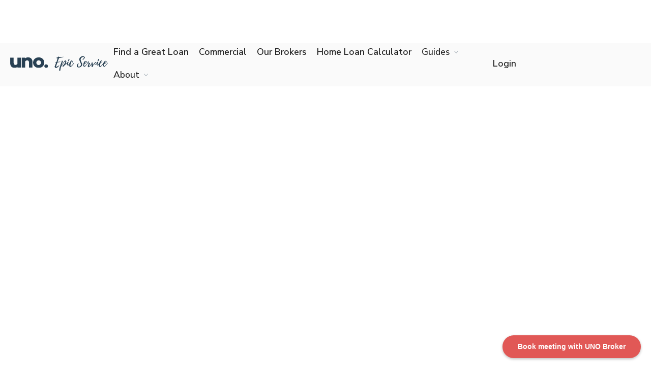

--- FILE ---
content_type: text/html
request_url: https://www.unohomeloans.com.au/videos/the-surprising-thing-about-borrowing-power
body_size: 6275
content:
<!DOCTYPE html><!-- Last Published: Wed Dec 03 2025 09:42:22 GMT+0000 (Coordinated Universal Time) --><html data-wf-domain="www.unohomeloans.com.au" data-wf-page="657a5a36050b7a84f024563e" data-wf-site="65408ff5a6e7078f6b3a4311" lang="en" data-wf-collection="657a5a36050b7a84f0245604" data-wf-item-slug="the-surprising-thing-about-borrowing-power"><head><meta charset="utf-8"/><title>The Surprising Thing About Borrowing Power</title><meta content="An insight on how borrowing power is calculated to help you improve yours" name="description"/><meta content="The Surprising Thing About Borrowing Power" property="og:title"/><meta content="An insight on how borrowing power is calculated to help you improve yours" property="og:description"/><meta content="The Surprising Thing About Borrowing Power" property="twitter:title"/><meta content="An insight on how borrowing power is calculated to help you improve yours" property="twitter:description"/><meta property="og:type" content="website"/><meta content="summary_large_image" name="twitter:card"/><meta content="width=device-width, initial-scale=1" name="viewport"/><meta content="fsUqkwud2mkTm5xYtad3Qvl3BeIPHeI23gA1fRGhTJs" name="google-site-verification"/><link href="https://cdn.prod.website-files.com/65408ff5a6e7078f6b3a4311/css/uno-webflow.webflow.shared.342503064.css" rel="stylesheet" type="text/css"/><link href="https://fonts.googleapis.com" rel="preconnect"/><link href="https://fonts.gstatic.com" rel="preconnect" crossorigin="anonymous"/><script src="https://ajax.googleapis.com/ajax/libs/webfont/1.6.26/webfont.js" type="text/javascript"></script><script type="text/javascript">WebFont.load({  google: {    families: ["Varela:400","Montserrat:100,100italic,200,200italic,300,300italic,400,400italic,500,500italic,600,600italic,700,700italic,800,800italic,900,900italic","Nunito Sans:300,regular,500,600,700,800"]  }});</script><script type="text/javascript">!function(o,c){var n=c.documentElement,t=" w-mod-";n.className+=t+"js",("ontouchstart"in o||o.DocumentTouch&&c instanceof DocumentTouch)&&(n.className+=t+"touch")}(window,document);</script><link href="https://cdn.prod.website-files.com/65408ff5a6e7078f6b3a4311/6561837c3fb9bd76c6de99ab_favicon-32x32.png" rel="shortcut icon" type="image/x-icon"/><link href="https://cdn.prod.website-files.com/65408ff5a6e7078f6b3a4311/655593690759d0364d00c82c_Frame%201.png" rel="apple-touch-icon"/><link href="https://unohomeloans.com.au/videos/the-surprising-thing-about-borrowing-power" rel="canonical"/><link href="rss.xml" rel="alternate" title="RSS Feed" type="application/rss+xml"/><script async="" src="https://www.googletagmanager.com/gtag/js?id=G-F3BEQ3CJTX"></script><script type="text/javascript">window.dataLayer = window.dataLayer || [];function gtag(){dataLayer.push(arguments);}gtag('set', 'developer_id.dZGVlNj', true);gtag('js', new Date());gtag('config', 'G-F3BEQ3CJTX');</script><script id="jetboost-script" type="text/javascript"> window.JETBOOST_SITE_ID = "clp0n0bwk00130jvv6pjl9538"; (function(d) { var s = d.createElement("script"); s.src = "https://cdn.jetboost.io/jetboost.js"; s.async = 1; d.getElementsByTagName("head")[0].appendChild(s); })(document); </script>
<!-- Start VWO Async SmartCode -->
<link rel="preconnect" href="https://dev.visualwebsiteoptimizer.com" />
<script type='text/javascript' id='vwoCode'>
window._vwo_code || (function() {
var account_id=828782,
version=2.0,
settings_tolerance=2000,
hide_element='body',
hide_element_style = 'opacity:0 !important;filter:alpha(opacity=0) !important;background:none !important',
/* DO NOT EDIT BELOW THIS LINE */
f=false,w=window,d=document,v=d.querySelector('#vwoCode'),cK='_vwo_'+account_id+'_settings',cc={};try{var c=JSON.parse(localStorage.getItem('_vwo_'+account_id+'_config'));cc=c&&typeof c==='object'?c:{}}catch(e){}var stT=cc.stT==='session'?w.sessionStorage:w.localStorage;code={use_existing_jquery:function(){return typeof use_existing_jquery!=='undefined'?use_existing_jquery:undefined},library_tolerance:function(){return typeof library_tolerance!=='undefined'?library_tolerance:undefined},settings_tolerance:function(){return cc.sT||settings_tolerance},hide_element_style:function(){return'{'+(cc.hES||hide_element_style)+'}'},hide_element:function(){return typeof cc.hE==='string'?cc.hE:hide_element},getVersion:function(){return version},finish:function(){if(!f){f=true;var e=d.getElementById('_vis_opt_path_hides');if(e)e.parentNode.removeChild(e)}},finished:function(){return f},load:function(e){var t=this.getSettings(),n=d.createElement('script'),i=this;if(t){n.textContent=t;d.getElementsByTagName('head')[0].appendChild(n);if(!w.VWO||VWO.caE){stT.removeItem(cK);i.load(e)}}else{n.fetchPriority='high';n.src=e;n.type='text/javascript';n.onerror=function(){_vwo_code.finish()};d.getElementsByTagName('head')[0].appendChild(n)}},getSettings:function(){try{var e=stT.getItem(cK);if(!e){return}e=JSON.parse(e);if(Date.now()>e.e){stT.removeItem(cK);return}return e.s}catch(e){return}},init:function(){if(d.URL.indexOf('__vwo_disable__')>-1)return;var e=this.settings_tolerance();w._vwo_settings_timer=setTimeout(function(){_vwo_code.finish();stT.removeItem(cK)},e);var t=d.currentScript,n=d.createElement('style'),i=this.hide_element(),r=t&&!t.async&&i?i+this.hide_element_style():'',c=d.getElementsByTagName('head')[0];n.setAttribute('id','_vis_opt_path_hides');v&&n.setAttribute('nonce',v.nonce);n.setAttribute('type','text/css');if(n.styleSheet)n.styleSheet.cssText=r;else n.appendChild(d.createTextNode(r));c.appendChild(n);this.load('https://dev.visualwebsiteoptimizer.com/j.php?a='+account_id+'&u='+encodeURIComponent(d.URL)+'&vn='+version)}};w._vwo_code=code;code.init();})();
</script>
<style>
html .w-webflow-badge { 
  display: none !important;
}
</style>

<script type='text/javascript' id='lascriptId' defer
src='https://app.linkactions.com/latest.min.js?
key=f72a63ad-6f5f-4da9-a8d5-ca8f63119dde'></script>


</script>
<!-- LiveSession.io code -->
    <script type="text/javascript">
    window['__ls_namespace'] = '__ls';
    window['__ls_script_url'] = 'https://cdn.livesession.io/track.js';
    !function(w, d, t, u, n) {
          if (n in w) {if(w.console && w.console.log) { w.console.log('LiveSession namespace conflict. Please set window["__ls_namespace"].');} return;}
          if (w[n]) return; var f = w[n] = function() { f.push ? f.push.apply(f, arguments) : f.store.push(arguments)};
          if (!w[n]) w[n] = f; f.store = []; f.v = "1.1";
  
          var ls = d.createElement(t); ls.async = true; ls.src = u;
          var s = d.getElementsByTagName(t)[0]; s.parentNode.insertBefore(ls, s);
      }(window, document, 'script', window['__ls_script_url'], window['__ls_namespace']);
  
      __ls("init", "2fd1af80.891fe5af", { keystrokes: false });
      __ls("newPageView");
    </script>
    <!-- END LiveSession.io code -->

<!-- crazy egg code -->
<script type="text/javascript" src="//script.crazyegg.com/pages/scripts/0131/2095.js" async="async"></script>
<!-- END crazy egg code --></head><body><div data-animation="default" data-collapse="medium" data-duration="400" data-easing="ease" data-easing2="ease" role="banner" class="navbar w-nav"><div class="container nav"><a href="/" class="nav-logo v2 w-nav-brand"><img src="https://cdn.prod.website-files.com/65408ff5a6e7078f6b3a4311/6796ed0dfc1d0a27a02ba65c_Uno%20Epic%20Service.svg" loading="lazy" alt=""/></a><div class="hamburger w-nav-button"><div class="w-icon-nav-menu"></div></div><nav role="navigation" class="nav-menu w-nav-menu"><a href="https://app.unohomeloans.com.au/onboarding?referrer=unohomeloans" class="nav-link w-nav-link">Find a Great Loan</a><a href="/uno-commercial" target="_blank" class="nav-link w-nav-link">Commercial</a><a href="/brokers" class="nav-link w-nav-link">Our Brokers</a><a href="/home-loan-calculator" class="nav-link w-nav-link">Home Loan Calculator</a><div data-hover="true" data-delay="0" class="nav-dropdown w-dropdown"><div class="dropdown-toggle w-dropdown-toggle"><div>Guides</div></div><nav class="dropdown-list w-dropdown-list"><a href="/articles/the-definitive-guide-to-refinancing" class="dropdown-link w-dropdown-link">Complete Guide to Refinancing</a><a href="/articles/buying-a-house" class="dropdown-link w-dropdown-link">Buying a Property Guide</a><a href="/articles/how-much-can-i-borrow" class="dropdown-link w-dropdown-link">How much can I borrow?</a><a href="/articles/first-home-buyer" class="dropdown-link w-dropdown-link">First Home Buyers Guide</a><a href="/articles" class="dropdown-link w-dropdown-link">All Articles</a><a href="/articles/ stamp-duty-calculator" class="dropdown-link w-dropdown-link">Stamp Duty</a><a href="/property-research" class="dropdown-link w-dropdown-link">Property Research</a><a href="/videos" class="dropdown-link w-dropdown-link">Videos</a></nav></div><div data-hover="true" data-delay="0" class="nav-dropdown w-dropdown"><div class="dropdown-toggle w-dropdown-toggle"><div>About</div></div><nav class="dropdown-list w-dropdown-list"><a href="/pages/about-us" class="dropdown-link w-dropdown-link">Company</a><a href="/pages/australias-online-mortgage-broker" class="dropdown-link w-dropdown-link">Epic Service</a><a href="/reviews-for-uno-home-loans" class="dropdown-link w-dropdown-link">Client Reviews</a><a href="/lenders" class="dropdown-link w-dropdown-link">Our lenders</a><a href="/partner-with-uno" class="dropdown-link w-dropdown-link">Partner with UNO</a><a href="/pages/media" class="dropdown-link w-dropdown-link">Media Enquiries</a></nav></div><div class="mobile-nav-buttons"><a href="https://app.unohomeloans.com.au/onboarding?referrer=unohomeloans" class="button red w-button">Run your numbers online</a><a href="https://app.unohomeloans.com.au/">Login</a></div></nav><div class="nav-right"><a href="https://app.unohomeloans.com.au" class="nav-link w-nav-link">Login</a><a href="https://app.unohomeloans.com.au/onboarding?referrer=unohomeloans" class="button red w-button">Run the numbers online</a></div></div><div class="modal"><div class="modal-contents"><a data-w-id="95a12067-2dc9-3e94-2876-5ef701968384" href="#" class="x w-inline-block"></a><div id="calendly-embed" class="calendly-embed w-embed w-script"><!-- Calendly inline widget begin -->

<script>
Calendly.initInlineWidget({
url: 'https://calendly.com/uno-brokers/brokercallback/?embed_domain=unohomeloans.com.au&embed_type=PopupText',
parentElement: document.getElementById('calendly-embed')
});
</script>

<!-- Calendly inline widget end --></div><div class="get-started"><div class="small-h2">Get Started</div><div class="w-embed w-script"><div data-tf-live="01HSMVYG93PQJV2Q8N1K4A39ZX"></div><script src="//embed.typeform.com/next/embed.js"></script></div></div><div class="online-application"><div class="small-h2">Online application</div><div class="horizontal-stacker padding"><a href="https://app.unohomeloans.com.au/new-loan/" class="button w-button">I want to buy a property</a><a href="https://app.unohomeloans.com.au/address/" class="button w-button">I want to refinance my current loan</a></div></div></div></div></div><section class="section"><div class="container"><div style="padding-top:56.20608899297424%" class="w-video w-embed"><iframe class="embedly-embed" src="//cdn.embedly.com/widgets/media.html?src=https%3A%2F%2Fwww.youtube.com%2Fembed%2Ff6HpvgAlqV0%3Flist%3DPLa8PU6ndd0cI6V4LhE_02bz4MHZvq4bwC&display_name=YouTube&url=https%3A%2F%2Fwww.youtube.com%2Fwatch%3Fv%3Df6HpvgAlqV0&image=https%3A%2F%2Fi.ytimg.com%2Fvi%2Ff6HpvgAlqV0%2Fhqdefault.jpg&key=96f1f04c5f4143bcb0f2e68c87d65feb&type=text%2Fhtml&schema=youtube" width="854" height="480" scrolling="no" title="YouTube embed" frameborder="0" allow="autoplay; fullscreen; encrypted-media; picture-in-picture;" allowfullscreen="true"></iframe></div><h3>The Surprising Thing About Borrowing Power</h3><p>An insight on how borrowing power is calculated to help you improve yours</p></div></section><section class="footer"><div class="container centred"><div class="w-layout-grid _4-column-grid"><div id="w-node-_1ae9e319-2f05-8560-3fd2-5fbdd35310bc-d35310b9" class="vertical-stacker"><a href="/" class="footer-logo w-inline-block"><img src="https://cdn.prod.website-files.com/65408ff5a6e7078f6b3a4311/654b11a18701c68006e9eb6b_Logo.svg" loading="lazy" width="78" alt="The UNO logo"/></a><div>UNO combines epic service with technology to streamline the entire process of getting and having a home loan.<br/>‍</div><div class="emphasis bold _20-below">Social Links</div><div class="w-row"><div class="w-clearfix w-col w-col-3 w-col-tiny-3"><a href="https://www.linkedin.com/company/uno-home-loans" target="_blank" class="w-inline-block"><img src="https://cdn.prod.website-files.com/65408ff5a6e7078f6b3a4311/656e827aeb70467b9c3c212e_linkedin%20(12).svg" loading="lazy" alt="" class="image-12"/></a></div><div class="w-clearfix w-col w-col-3 w-col-tiny-3"><a href="https://www.facebook.com/unohomeloans" target="_blank" class="w-inline-block"><img src="https://cdn.prod.website-files.com/65408ff5a6e7078f6b3a4311/656e827a057f346d1f4c2b60_facebook%20(9).svg" loading="lazy" alt="" class="image-13"/></a></div><div class="w-clearfix w-col w-col-3 w-col-tiny-3"><a href="https://www.instagram.com/unohomeloans/" class="w-inline-block"><img src="https://cdn.prod.website-files.com/65408ff5a6e7078f6b3a4311/656e827ae5b7c774308a946b_instagram%20(8).svg" loading="lazy" alt="" class="image-14"/></a></div><div class="w-col w-col-3 w-col-tiny-3"><a href="https://www.youtube.com/@UNOHomeLoans" target="_blank" class="w-inline-block"><img src="https://cdn.prod.website-files.com/65408ff5a6e7078f6b3a4311/6573e85c31ad83e49c7e67b4_youtube-24.png" loading="lazy" alt=""/></a></div></div><div class="emphasis bold _20-below">Industry Membership</div><img src="https://cdn.prod.website-files.com/65408ff5a6e7078f6b3a4311/67db84f0189a49c1033fce16_mfaamembermedallion.png" loading="lazy" sizes="(max-width: 2000px) 100vw, 2000px" srcset="https://cdn.prod.website-files.com/65408ff5a6e7078f6b3a4311/67db84f0189a49c1033fce16_mfaamembermedallion-p-500.png 500w, https://cdn.prod.website-files.com/65408ff5a6e7078f6b3a4311/67db84f0189a49c1033fce16_mfaamembermedallion-p-800.png 800w, https://cdn.prod.website-files.com/65408ff5a6e7078f6b3a4311/67db84f0189a49c1033fce16_mfaamembermedallion-p-1080.png 1080w, https://cdn.prod.website-files.com/65408ff5a6e7078f6b3a4311/67db84f0189a49c1033fce16_mfaamembermedallion-p-1600.png 1600w, https://cdn.prod.website-files.com/65408ff5a6e7078f6b3a4311/67db84f0189a49c1033fce16_mfaamembermedallion.png 2000w" alt="" class="image-16"/></div><div id="w-node-_1ae9e319-2f05-8560-3fd2-5fbdd35310c1-d35310b9" class="vertical-stacker"><div class="emphasis bold _20-below">Company</div><a href="/pages/about-us" class="footer-link w-inline-block"><div>About us</div></a><a href="/brokers" class="footer-link w-inline-block"><div>All Mortgage Brokers - Australia&#x27;s Online Mortgage Broker</div></a><a href="/pages/media" class="footer-link w-inline-block"><div>Media</div></a><a href="/pages/terms-conditions" class="footer-link w-inline-block"><div>Terms &amp; Conditions</div></a><a href="/pages/privacy-policy" class="footer-link w-inline-block"><div>Privacy policy</div></a><a href="/uno-credit-guide" class="footer-link-copy w-inline-block"><div>Credit Guide</div></a><a href="https://www.unohomeloans.com.au/pages/open-banking-policy" class="footer-link-copy w-inline-block"><div>Open Banking Policy</div></a></div><div id="w-node-_1ae9e319-2f05-8560-3fd2-5fbdd35310f0-d35310b9" class="vertical-stacker"><div class="emphasis bold _20-below">Get started with UNO</div><a href="/contact-us" class="footer-link w-inline-block"><div>Contact us</div></a><a href="https://app.unohomeloans.com.au/onboarding" class="footer-link w-inline-block"><div>Online application to refinance</div></a><a href="https://app.unohomeloans.com.au/onboarding" class="footer-link w-inline-block"><div>Online application for purchase</div></a></div><div id="w-node-_1ae9e319-2f05-8560-3fd2-5fbdd35310fc-d35310b9" class="vertical-stacker"><div class="emphasis bold _20-below">Resources</div><a href="/articles/first-home-buyer" class="footer-link w-inline-block"><div>First Home Buyer Guide</div></a><a href="/articles/how-to-refinance-a-home-loan" class="footer-link w-inline-block"><div>Refinancing guide</div></a><a href="/articles/buying-a-house" class="footer-link w-inline-block"><div>Home Buyers Guide</div></a><a href="/articles/how-much-can-i-borrow" class="footer-link w-inline-block"><div>How Much Can I Borrow</div></a><a href="/articles/investing" class="footer-link w-inline-block"><div>Property investment guide</div></a><a href="/lenders" class="footer-link w-inline-block"><div>Lenders</div></a><a href="/property-research" class="footer-link w-inline-block"><div>Property Research</div></a><a href="/glossary" class="footer-link w-inline-block"><div>Glossary</div></a><a href="/videos" class="footer-link w-inline-block"><div>Videos</div></a></div></div><div class="disclaimer">Planwise AU Pty Ltd trading as UNO Home Loans ABN 81 609 882 804 Australian Credit Licence Number 483595. UNO values your privacy and last updated our Privacy Policy on 29 January 2020. L17, 123 Pitt Street, Sydney NSW 2000</div></div></section><script src="https://d3e54v103j8qbb.cloudfront.net/js/jquery-3.5.1.min.dc5e7f18c8.js?site=65408ff5a6e7078f6b3a4311" type="text/javascript" integrity="sha256-9/aliU8dGd2tb6OSsuzixeV4y/faTqgFtohetphbbj0=" crossorigin="anonymous"></script><script src="https://cdn.prod.website-files.com/65408ff5a6e7078f6b3a4311/js/webflow.schunk.36b8fb49256177c8.js" type="text/javascript"></script><script src="https://cdn.prod.website-files.com/65408ff5a6e7078f6b3a4311/js/webflow.schunk.cd623191dcac9de5.js" type="text/javascript"></script><script src="https://cdn.prod.website-files.com/65408ff5a6e7078f6b3a4311/js/webflow.6e7e4049.5bcccfa7b386fe7f.js" type="text/javascript"></script><!-- Move webflow badging -->
<style type="text/css"> 
.w-webflow-badge { 
right: auto !important; 
left: 20px !important; 
display: none;
}
</style><!-- Calendly badge widget begin -->
<link href="https://assets.calendly.com/assets/external/widget.css" rel="stylesheet">
<script src="https://assets.calendly.com/assets/external/widget.js" type="text/javascript" async></script>
<script type="text/javascript">window.onload = function() { Calendly.initBadgeWidget({ url: 'https://calendly.com/d/ck6-n94-7my?hide_gdpr_banner=1', text: 'Book meeting with UNO Broker', color: '#e15856', textColor: '#ffffff', branding: false }); }</script>
<!-- Calendly badge widget end --></body></html>

--- FILE ---
content_type: text/css
request_url: https://cdn.prod.website-files.com/65408ff5a6e7078f6b3a4311/css/uno-webflow.webflow.shared.342503064.css
body_size: 25884
content:
html {
  -webkit-text-size-adjust: 100%;
  -ms-text-size-adjust: 100%;
  font-family: sans-serif;
}

body {
  margin: 0;
}

article, aside, details, figcaption, figure, footer, header, hgroup, main, menu, nav, section, summary {
  display: block;
}

audio, canvas, progress, video {
  vertical-align: baseline;
  display: inline-block;
}

audio:not([controls]) {
  height: 0;
  display: none;
}

[hidden], template {
  display: none;
}

a {
  background-color: #0000;
}

a:active, a:hover {
  outline: 0;
}

abbr[title] {
  border-bottom: 1px dotted;
}

b, strong {
  font-weight: bold;
}

dfn {
  font-style: italic;
}

h1 {
  margin: .67em 0;
  font-size: 2em;
}

mark {
  color: #000;
  background: #ff0;
}

small {
  font-size: 80%;
}

sub, sup {
  vertical-align: baseline;
  font-size: 75%;
  line-height: 0;
  position: relative;
}

sup {
  top: -.5em;
}

sub {
  bottom: -.25em;
}

img {
  border: 0;
}

svg:not(:root) {
  overflow: hidden;
}

hr {
  box-sizing: content-box;
  height: 0;
}

pre {
  overflow: auto;
}

code, kbd, pre, samp {
  font-family: monospace;
  font-size: 1em;
}

button, input, optgroup, select, textarea {
  color: inherit;
  font: inherit;
  margin: 0;
}

button {
  overflow: visible;
}

button, select {
  text-transform: none;
}

button, html input[type="button"], input[type="reset"] {
  -webkit-appearance: button;
  cursor: pointer;
}

button[disabled], html input[disabled] {
  cursor: default;
}

button::-moz-focus-inner, input::-moz-focus-inner {
  border: 0;
  padding: 0;
}

input {
  line-height: normal;
}

input[type="checkbox"], input[type="radio"] {
  box-sizing: border-box;
  padding: 0;
}

input[type="number"]::-webkit-inner-spin-button, input[type="number"]::-webkit-outer-spin-button {
  height: auto;
}

input[type="search"] {
  -webkit-appearance: none;
}

input[type="search"]::-webkit-search-cancel-button, input[type="search"]::-webkit-search-decoration {
  -webkit-appearance: none;
}

legend {
  border: 0;
  padding: 0;
}

textarea {
  overflow: auto;
}

optgroup {
  font-weight: bold;
}

table {
  border-collapse: collapse;
  border-spacing: 0;
}

td, th {
  padding: 0;
}

@font-face {
  font-family: webflow-icons;
  src: url("[data-uri]") format("truetype");
  font-weight: normal;
  font-style: normal;
}

[class^="w-icon-"], [class*=" w-icon-"] {
  speak: none;
  font-variant: normal;
  text-transform: none;
  -webkit-font-smoothing: antialiased;
  -moz-osx-font-smoothing: grayscale;
  font-style: normal;
  font-weight: normal;
  line-height: 1;
  font-family: webflow-icons !important;
}

.w-icon-slider-right:before {
  content: "";
}

.w-icon-slider-left:before {
  content: "";
}

.w-icon-nav-menu:before {
  content: "";
}

.w-icon-arrow-down:before, .w-icon-dropdown-toggle:before {
  content: "";
}

.w-icon-file-upload-remove:before {
  content: "";
}

.w-icon-file-upload-icon:before {
  content: "";
}

* {
  box-sizing: border-box;
}

html {
  height: 100%;
}

body {
  color: #333;
  background-color: #fff;
  min-height: 100%;
  margin: 0;
  font-family: Arial, sans-serif;
  font-size: 14px;
  line-height: 20px;
}

img {
  vertical-align: middle;
  max-width: 100%;
  display: inline-block;
}

html.w-mod-touch * {
  background-attachment: scroll !important;
}

.w-block {
  display: block;
}

.w-inline-block {
  max-width: 100%;
  display: inline-block;
}

.w-clearfix:before, .w-clearfix:after {
  content: " ";
  grid-area: 1 / 1 / 2 / 2;
  display: table;
}

.w-clearfix:after {
  clear: both;
}

.w-hidden {
  display: none;
}

.w-button {
  color: #fff;
  line-height: inherit;
  cursor: pointer;
  background-color: #3898ec;
  border: 0;
  border-radius: 0;
  padding: 9px 15px;
  text-decoration: none;
  display: inline-block;
}

input.w-button {
  -webkit-appearance: button;
}

html[data-w-dynpage] [data-w-cloak] {
  color: #0000 !important;
}

.w-code-block {
  margin: unset;
}

pre.w-code-block code {
  all: inherit;
}

.w-optimization {
  display: contents;
}

.w-webflow-badge, .w-webflow-badge > img {
  box-sizing: unset;
  width: unset;
  height: unset;
  max-height: unset;
  max-width: unset;
  min-height: unset;
  min-width: unset;
  margin: unset;
  padding: unset;
  float: unset;
  clear: unset;
  border: unset;
  border-radius: unset;
  background: unset;
  background-image: unset;
  background-position: unset;
  background-size: unset;
  background-repeat: unset;
  background-origin: unset;
  background-clip: unset;
  background-attachment: unset;
  background-color: unset;
  box-shadow: unset;
  transform: unset;
  direction: unset;
  font-family: unset;
  font-weight: unset;
  color: unset;
  font-size: unset;
  line-height: unset;
  font-style: unset;
  font-variant: unset;
  text-align: unset;
  letter-spacing: unset;
  -webkit-text-decoration: unset;
  text-decoration: unset;
  text-indent: unset;
  text-transform: unset;
  list-style-type: unset;
  text-shadow: unset;
  vertical-align: unset;
  cursor: unset;
  white-space: unset;
  word-break: unset;
  word-spacing: unset;
  word-wrap: unset;
  transition: unset;
}

.w-webflow-badge {
  white-space: nowrap;
  cursor: pointer;
  box-shadow: 0 0 0 1px #0000001a, 0 1px 3px #0000001a;
  visibility: visible !important;
  opacity: 1 !important;
  z-index: 2147483647 !important;
  color: #aaadb0 !important;
  overflow: unset !important;
  background-color: #fff !important;
  border-radius: 3px !important;
  width: auto !important;
  height: auto !important;
  margin: 0 !important;
  padding: 6px !important;
  font-size: 12px !important;
  line-height: 14px !important;
  text-decoration: none !important;
  display: inline-block !important;
  position: fixed !important;
  inset: auto 12px 12px auto !important;
  transform: none !important;
}

.w-webflow-badge > img {
  position: unset;
  visibility: unset !important;
  opacity: 1 !important;
  vertical-align: middle !important;
  display: inline-block !important;
}

h1, h2, h3, h4, h5, h6 {
  margin-bottom: 10px;
  font-weight: bold;
}

h1 {
  margin-top: 20px;
  font-size: 38px;
  line-height: 44px;
}

h2 {
  margin-top: 20px;
  font-size: 32px;
  line-height: 36px;
}

h3 {
  margin-top: 20px;
  font-size: 24px;
  line-height: 30px;
}

h4 {
  margin-top: 10px;
  font-size: 18px;
  line-height: 24px;
}

h5 {
  margin-top: 10px;
  font-size: 14px;
  line-height: 20px;
}

h6 {
  margin-top: 10px;
  font-size: 12px;
  line-height: 18px;
}

p {
  margin-top: 0;
  margin-bottom: 10px;
}

blockquote {
  border-left: 5px solid #e2e2e2;
  margin: 0 0 10px;
  padding: 10px 20px;
  font-size: 18px;
  line-height: 22px;
}

figure {
  margin: 0 0 10px;
}

figcaption {
  text-align: center;
  margin-top: 5px;
}

ul, ol {
  margin-top: 0;
  margin-bottom: 10px;
  padding-left: 40px;
}

.w-list-unstyled {
  padding-left: 0;
  list-style: none;
}

.w-embed:before, .w-embed:after {
  content: " ";
  grid-area: 1 / 1 / 2 / 2;
  display: table;
}

.w-embed:after {
  clear: both;
}

.w-video {
  width: 100%;
  padding: 0;
  position: relative;
}

.w-video iframe, .w-video object, .w-video embed {
  border: none;
  width: 100%;
  height: 100%;
  position: absolute;
  top: 0;
  left: 0;
}

fieldset {
  border: 0;
  margin: 0;
  padding: 0;
}

button, [type="button"], [type="reset"] {
  cursor: pointer;
  -webkit-appearance: button;
  border: 0;
}

.w-form {
  margin: 0 0 15px;
}

.w-form-done {
  text-align: center;
  background-color: #ddd;
  padding: 20px;
  display: none;
}

.w-form-fail {
  background-color: #ffdede;
  margin-top: 10px;
  padding: 10px;
  display: none;
}

label {
  margin-bottom: 5px;
  font-weight: bold;
  display: block;
}

.w-input, .w-select {
  color: #333;
  vertical-align: middle;
  background-color: #fff;
  border: 1px solid #ccc;
  width: 100%;
  height: 38px;
  margin-bottom: 10px;
  padding: 8px 12px;
  font-size: 14px;
  line-height: 1.42857;
  display: block;
}

.w-input::placeholder, .w-select::placeholder {
  color: #999;
}

.w-input:focus, .w-select:focus {
  border-color: #3898ec;
  outline: 0;
}

.w-input[disabled], .w-select[disabled], .w-input[readonly], .w-select[readonly], fieldset[disabled] .w-input, fieldset[disabled] .w-select {
  cursor: not-allowed;
}

.w-input[disabled]:not(.w-input-disabled), .w-select[disabled]:not(.w-input-disabled), .w-input[readonly], .w-select[readonly], fieldset[disabled]:not(.w-input-disabled) .w-input, fieldset[disabled]:not(.w-input-disabled) .w-select {
  background-color: #eee;
}

textarea.w-input, textarea.w-select {
  height: auto;
}

.w-select {
  background-color: #f3f3f3;
}

.w-select[multiple] {
  height: auto;
}

.w-form-label {
  cursor: pointer;
  margin-bottom: 0;
  font-weight: normal;
  display: inline-block;
}

.w-radio {
  margin-bottom: 5px;
  padding-left: 20px;
  display: block;
}

.w-radio:before, .w-radio:after {
  content: " ";
  grid-area: 1 / 1 / 2 / 2;
  display: table;
}

.w-radio:after {
  clear: both;
}

.w-radio-input {
  float: left;
  margin: 3px 0 0 -20px;
  line-height: normal;
}

.w-file-upload {
  margin-bottom: 10px;
  display: block;
}

.w-file-upload-input {
  opacity: 0;
  z-index: -100;
  width: .1px;
  height: .1px;
  position: absolute;
  overflow: hidden;
}

.w-file-upload-default, .w-file-upload-uploading, .w-file-upload-success {
  color: #333;
  display: inline-block;
}

.w-file-upload-error {
  margin-top: 10px;
  display: block;
}

.w-file-upload-default.w-hidden, .w-file-upload-uploading.w-hidden, .w-file-upload-error.w-hidden, .w-file-upload-success.w-hidden {
  display: none;
}

.w-file-upload-uploading-btn {
  cursor: pointer;
  background-color: #fafafa;
  border: 1px solid #ccc;
  margin: 0;
  padding: 8px 12px;
  font-size: 14px;
  font-weight: normal;
  display: flex;
}

.w-file-upload-file {
  background-color: #fafafa;
  border: 1px solid #ccc;
  flex-grow: 1;
  justify-content: space-between;
  margin: 0;
  padding: 8px 9px 8px 11px;
  display: flex;
}

.w-file-upload-file-name {
  font-size: 14px;
  font-weight: normal;
  display: block;
}

.w-file-remove-link {
  cursor: pointer;
  width: auto;
  height: auto;
  margin-top: 3px;
  margin-left: 10px;
  padding: 3px;
  display: block;
}

.w-icon-file-upload-remove {
  margin: auto;
  font-size: 10px;
}

.w-file-upload-error-msg {
  color: #ea384c;
  padding: 2px 0;
  display: inline-block;
}

.w-file-upload-info {
  padding: 0 12px;
  line-height: 38px;
  display: inline-block;
}

.w-file-upload-label {
  cursor: pointer;
  background-color: #fafafa;
  border: 1px solid #ccc;
  margin: 0;
  padding: 8px 12px;
  font-size: 14px;
  font-weight: normal;
  display: inline-block;
}

.w-icon-file-upload-icon, .w-icon-file-upload-uploading {
  width: 20px;
  margin-right: 8px;
  display: inline-block;
}

.w-icon-file-upload-uploading {
  height: 20px;
}

.w-container {
  max-width: 940px;
  margin-left: auto;
  margin-right: auto;
}

.w-container:before, .w-container:after {
  content: " ";
  grid-area: 1 / 1 / 2 / 2;
  display: table;
}

.w-container:after {
  clear: both;
}

.w-container .w-row {
  margin-left: -10px;
  margin-right: -10px;
}

.w-row:before, .w-row:after {
  content: " ";
  grid-area: 1 / 1 / 2 / 2;
  display: table;
}

.w-row:after {
  clear: both;
}

.w-row .w-row {
  margin-left: 0;
  margin-right: 0;
}

.w-col {
  float: left;
  width: 100%;
  min-height: 1px;
  padding-left: 10px;
  padding-right: 10px;
  position: relative;
}

.w-col .w-col {
  padding-left: 0;
  padding-right: 0;
}

.w-col-1 {
  width: 8.33333%;
}

.w-col-2 {
  width: 16.6667%;
}

.w-col-3 {
  width: 25%;
}

.w-col-4 {
  width: 33.3333%;
}

.w-col-5 {
  width: 41.6667%;
}

.w-col-6 {
  width: 50%;
}

.w-col-7 {
  width: 58.3333%;
}

.w-col-8 {
  width: 66.6667%;
}

.w-col-9 {
  width: 75%;
}

.w-col-10 {
  width: 83.3333%;
}

.w-col-11 {
  width: 91.6667%;
}

.w-col-12 {
  width: 100%;
}

.w-hidden-main {
  display: none !important;
}

@media screen and (max-width: 991px) {
  .w-container {
    max-width: 728px;
  }

  .w-hidden-main {
    display: inherit !important;
  }

  .w-hidden-medium {
    display: none !important;
  }

  .w-col-medium-1 {
    width: 8.33333%;
  }

  .w-col-medium-2 {
    width: 16.6667%;
  }

  .w-col-medium-3 {
    width: 25%;
  }

  .w-col-medium-4 {
    width: 33.3333%;
  }

  .w-col-medium-5 {
    width: 41.6667%;
  }

  .w-col-medium-6 {
    width: 50%;
  }

  .w-col-medium-7 {
    width: 58.3333%;
  }

  .w-col-medium-8 {
    width: 66.6667%;
  }

  .w-col-medium-9 {
    width: 75%;
  }

  .w-col-medium-10 {
    width: 83.3333%;
  }

  .w-col-medium-11 {
    width: 91.6667%;
  }

  .w-col-medium-12 {
    width: 100%;
  }

  .w-col-stack {
    width: 100%;
    left: auto;
    right: auto;
  }
}

@media screen and (max-width: 767px) {
  .w-hidden-main, .w-hidden-medium {
    display: inherit !important;
  }

  .w-hidden-small {
    display: none !important;
  }

  .w-row, .w-container .w-row {
    margin-left: 0;
    margin-right: 0;
  }

  .w-col {
    width: 100%;
    left: auto;
    right: auto;
  }

  .w-col-small-1 {
    width: 8.33333%;
  }

  .w-col-small-2 {
    width: 16.6667%;
  }

  .w-col-small-3 {
    width: 25%;
  }

  .w-col-small-4 {
    width: 33.3333%;
  }

  .w-col-small-5 {
    width: 41.6667%;
  }

  .w-col-small-6 {
    width: 50%;
  }

  .w-col-small-7 {
    width: 58.3333%;
  }

  .w-col-small-8 {
    width: 66.6667%;
  }

  .w-col-small-9 {
    width: 75%;
  }

  .w-col-small-10 {
    width: 83.3333%;
  }

  .w-col-small-11 {
    width: 91.6667%;
  }

  .w-col-small-12 {
    width: 100%;
  }
}

@media screen and (max-width: 479px) {
  .w-container {
    max-width: none;
  }

  .w-hidden-main, .w-hidden-medium, .w-hidden-small {
    display: inherit !important;
  }

  .w-hidden-tiny {
    display: none !important;
  }

  .w-col {
    width: 100%;
  }

  .w-col-tiny-1 {
    width: 8.33333%;
  }

  .w-col-tiny-2 {
    width: 16.6667%;
  }

  .w-col-tiny-3 {
    width: 25%;
  }

  .w-col-tiny-4 {
    width: 33.3333%;
  }

  .w-col-tiny-5 {
    width: 41.6667%;
  }

  .w-col-tiny-6 {
    width: 50%;
  }

  .w-col-tiny-7 {
    width: 58.3333%;
  }

  .w-col-tiny-8 {
    width: 66.6667%;
  }

  .w-col-tiny-9 {
    width: 75%;
  }

  .w-col-tiny-10 {
    width: 83.3333%;
  }

  .w-col-tiny-11 {
    width: 91.6667%;
  }

  .w-col-tiny-12 {
    width: 100%;
  }
}

.w-widget {
  position: relative;
}

.w-widget-map {
  width: 100%;
  height: 400px;
}

.w-widget-map label {
  width: auto;
  display: inline;
}

.w-widget-map img {
  max-width: inherit;
}

.w-widget-map .gm-style-iw {
  text-align: center;
}

.w-widget-map .gm-style-iw > button {
  display: none !important;
}

.w-widget-twitter {
  overflow: hidden;
}

.w-widget-twitter-count-shim {
  vertical-align: top;
  text-align: center;
  background: #fff;
  border: 1px solid #758696;
  border-radius: 3px;
  width: 28px;
  height: 20px;
  display: inline-block;
  position: relative;
}

.w-widget-twitter-count-shim * {
  pointer-events: none;
  -webkit-user-select: none;
  user-select: none;
}

.w-widget-twitter-count-shim .w-widget-twitter-count-inner {
  text-align: center;
  color: #999;
  font-family: serif;
  font-size: 15px;
  line-height: 12px;
  position: relative;
}

.w-widget-twitter-count-shim .w-widget-twitter-count-clear {
  display: block;
  position: relative;
}

.w-widget-twitter-count-shim.w--large {
  width: 36px;
  height: 28px;
}

.w-widget-twitter-count-shim.w--large .w-widget-twitter-count-inner {
  font-size: 18px;
  line-height: 18px;
}

.w-widget-twitter-count-shim:not(.w--vertical) {
  margin-left: 5px;
  margin-right: 8px;
}

.w-widget-twitter-count-shim:not(.w--vertical).w--large {
  margin-left: 6px;
}

.w-widget-twitter-count-shim:not(.w--vertical):before, .w-widget-twitter-count-shim:not(.w--vertical):after {
  content: " ";
  pointer-events: none;
  border: solid #0000;
  width: 0;
  height: 0;
  position: absolute;
  top: 50%;
  left: 0;
}

.w-widget-twitter-count-shim:not(.w--vertical):before {
  border-width: 4px;
  border-color: #75869600 #5d6c7b #75869600 #75869600;
  margin-top: -4px;
  margin-left: -9px;
}

.w-widget-twitter-count-shim:not(.w--vertical).w--large:before {
  border-width: 5px;
  margin-top: -5px;
  margin-left: -10px;
}

.w-widget-twitter-count-shim:not(.w--vertical):after {
  border-width: 4px;
  border-color: #fff0 #fff #fff0 #fff0;
  margin-top: -4px;
  margin-left: -8px;
}

.w-widget-twitter-count-shim:not(.w--vertical).w--large:after {
  border-width: 5px;
  margin-top: -5px;
  margin-left: -9px;
}

.w-widget-twitter-count-shim.w--vertical {
  width: 61px;
  height: 33px;
  margin-bottom: 8px;
}

.w-widget-twitter-count-shim.w--vertical:before, .w-widget-twitter-count-shim.w--vertical:after {
  content: " ";
  pointer-events: none;
  border: solid #0000;
  width: 0;
  height: 0;
  position: absolute;
  top: 100%;
  left: 50%;
}

.w-widget-twitter-count-shim.w--vertical:before {
  border-width: 5px;
  border-color: #5d6c7b #75869600 #75869600;
  margin-left: -5px;
}

.w-widget-twitter-count-shim.w--vertical:after {
  border-width: 4px;
  border-color: #fff #fff0 #fff0;
  margin-left: -4px;
}

.w-widget-twitter-count-shim.w--vertical .w-widget-twitter-count-inner {
  font-size: 18px;
  line-height: 22px;
}

.w-widget-twitter-count-shim.w--vertical.w--large {
  width: 76px;
}

.w-background-video {
  color: #fff;
  height: 500px;
  position: relative;
  overflow: hidden;
}

.w-background-video > video {
  object-fit: cover;
  z-index: -100;
  background-position: 50%;
  background-size: cover;
  width: 100%;
  height: 100%;
  margin: auto;
  position: absolute;
  inset: -100%;
}

.w-background-video > video::-webkit-media-controls-start-playback-button {
  -webkit-appearance: none;
  display: none !important;
}

.w-background-video--control {
  background-color: #0000;
  padding: 0;
  position: absolute;
  bottom: 1em;
  right: 1em;
}

.w-background-video--control > [hidden] {
  display: none !important;
}

.w-slider {
  text-align: center;
  clear: both;
  -webkit-tap-highlight-color: #0000;
  tap-highlight-color: #0000;
  background: #ddd;
  height: 300px;
  position: relative;
}

.w-slider-mask {
  z-index: 1;
  white-space: nowrap;
  height: 100%;
  display: block;
  position: relative;
  left: 0;
  right: 0;
  overflow: hidden;
}

.w-slide {
  vertical-align: top;
  white-space: normal;
  text-align: left;
  width: 100%;
  height: 100%;
  display: inline-block;
  position: relative;
}

.w-slider-nav {
  z-index: 2;
  text-align: center;
  -webkit-tap-highlight-color: #0000;
  tap-highlight-color: #0000;
  height: 40px;
  margin: auto;
  padding-top: 10px;
  position: absolute;
  inset: auto 0 0;
}

.w-slider-nav.w-round > div {
  border-radius: 100%;
}

.w-slider-nav.w-num > div {
  font-size: inherit;
  line-height: inherit;
  width: auto;
  height: auto;
  padding: .2em .5em;
}

.w-slider-nav.w-shadow > div {
  box-shadow: 0 0 3px #3336;
}

.w-slider-nav-invert {
  color: #fff;
}

.w-slider-nav-invert > div {
  background-color: #2226;
}

.w-slider-nav-invert > div.w-active {
  background-color: #222;
}

.w-slider-dot {
  cursor: pointer;
  background-color: #fff6;
  width: 1em;
  height: 1em;
  margin: 0 3px .5em;
  transition: background-color .1s, color .1s;
  display: inline-block;
  position: relative;
}

.w-slider-dot.w-active {
  background-color: #fff;
}

.w-slider-dot:focus {
  outline: none;
  box-shadow: 0 0 0 2px #fff;
}

.w-slider-dot:focus.w-active {
  box-shadow: none;
}

.w-slider-arrow-left, .w-slider-arrow-right {
  cursor: pointer;
  color: #fff;
  -webkit-tap-highlight-color: #0000;
  tap-highlight-color: #0000;
  -webkit-user-select: none;
  user-select: none;
  width: 80px;
  margin: auto;
  font-size: 40px;
  position: absolute;
  inset: 0;
  overflow: hidden;
}

.w-slider-arrow-left [class^="w-icon-"], .w-slider-arrow-right [class^="w-icon-"], .w-slider-arrow-left [class*=" w-icon-"], .w-slider-arrow-right [class*=" w-icon-"] {
  position: absolute;
}

.w-slider-arrow-left:focus, .w-slider-arrow-right:focus {
  outline: 0;
}

.w-slider-arrow-left {
  z-index: 3;
  right: auto;
}

.w-slider-arrow-right {
  z-index: 4;
  left: auto;
}

.w-icon-slider-left, .w-icon-slider-right {
  width: 1em;
  height: 1em;
  margin: auto;
  inset: 0;
}

.w-slider-aria-label {
  clip: rect(0 0 0 0);
  border: 0;
  width: 1px;
  height: 1px;
  margin: -1px;
  padding: 0;
  position: absolute;
  overflow: hidden;
}

.w-slider-force-show {
  display: block !important;
}

.w-dropdown {
  text-align: left;
  z-index: 900;
  margin-left: auto;
  margin-right: auto;
  display: inline-block;
  position: relative;
}

.w-dropdown-btn, .w-dropdown-toggle, .w-dropdown-link {
  vertical-align: top;
  color: #222;
  text-align: left;
  white-space: nowrap;
  margin-left: auto;
  margin-right: auto;
  padding: 20px;
  text-decoration: none;
  position: relative;
}

.w-dropdown-toggle {
  -webkit-user-select: none;
  user-select: none;
  cursor: pointer;
  padding-right: 40px;
  display: inline-block;
}

.w-dropdown-toggle:focus {
  outline: 0;
}

.w-icon-dropdown-toggle {
  width: 1em;
  height: 1em;
  margin: auto 20px auto auto;
  position: absolute;
  top: 0;
  bottom: 0;
  right: 0;
}

.w-dropdown-list {
  background: #ddd;
  min-width: 100%;
  display: none;
  position: absolute;
}

.w-dropdown-list.w--open {
  display: block;
}

.w-dropdown-link {
  color: #222;
  padding: 10px 20px;
  display: block;
}

.w-dropdown-link.w--current {
  color: #0082f3;
}

.w-dropdown-link:focus {
  outline: 0;
}

@media screen and (max-width: 767px) {
  .w-nav-brand {
    padding-left: 10px;
  }
}

.w-lightbox-backdrop {
  cursor: auto;
  letter-spacing: normal;
  text-indent: 0;
  text-shadow: none;
  text-transform: none;
  visibility: visible;
  white-space: normal;
  word-break: normal;
  word-spacing: normal;
  word-wrap: normal;
  color: #fff;
  text-align: center;
  z-index: 2000;
  opacity: 0;
  -webkit-user-select: none;
  -moz-user-select: none;
  -webkit-tap-highlight-color: transparent;
  background: #000000e6;
  outline: 0;
  font-family: Helvetica Neue, Helvetica, Ubuntu, Segoe UI, Verdana, sans-serif;
  font-size: 17px;
  font-style: normal;
  font-weight: 300;
  line-height: 1.2;
  list-style: disc;
  position: fixed;
  inset: 0;
  -webkit-transform: translate(0);
}

.w-lightbox-backdrop, .w-lightbox-container {
  -webkit-overflow-scrolling: touch;
  height: 100%;
  overflow: auto;
}

.w-lightbox-content {
  height: 100vh;
  position: relative;
  overflow: hidden;
}

.w-lightbox-view {
  opacity: 0;
  width: 100vw;
  height: 100vh;
  position: absolute;
}

.w-lightbox-view:before {
  content: "";
  height: 100vh;
}

.w-lightbox-group, .w-lightbox-group .w-lightbox-view, .w-lightbox-group .w-lightbox-view:before {
  height: 86vh;
}

.w-lightbox-frame, .w-lightbox-view:before {
  vertical-align: middle;
  display: inline-block;
}

.w-lightbox-figure {
  margin: 0;
  position: relative;
}

.w-lightbox-group .w-lightbox-figure {
  cursor: pointer;
}

.w-lightbox-img {
  width: auto;
  max-width: none;
  height: auto;
}

.w-lightbox-image {
  float: none;
  max-width: 100vw;
  max-height: 100vh;
  display: block;
}

.w-lightbox-group .w-lightbox-image {
  max-height: 86vh;
}

.w-lightbox-caption {
  text-align: left;
  text-overflow: ellipsis;
  white-space: nowrap;
  background: #0006;
  padding: .5em 1em;
  position: absolute;
  bottom: 0;
  left: 0;
  right: 0;
  overflow: hidden;
}

.w-lightbox-embed {
  width: 100%;
  height: 100%;
  position: absolute;
  inset: 0;
}

.w-lightbox-control {
  cursor: pointer;
  background-position: center;
  background-repeat: no-repeat;
  background-size: 24px;
  width: 4em;
  transition: all .3s;
  position: absolute;
  top: 0;
}

.w-lightbox-left {
  background-image: url("[data-uri]");
  display: none;
  bottom: 0;
  left: 0;
}

.w-lightbox-right {
  background-image: url("[data-uri]");
  display: none;
  bottom: 0;
  right: 0;
}

.w-lightbox-close {
  background-image: url("[data-uri]");
  background-size: 18px;
  height: 2.6em;
  right: 0;
}

.w-lightbox-strip {
  white-space: nowrap;
  padding: 0 1vh;
  line-height: 0;
  position: absolute;
  bottom: 0;
  left: 0;
  right: 0;
  overflow: auto hidden;
}

.w-lightbox-item {
  box-sizing: content-box;
  cursor: pointer;
  width: 10vh;
  padding: 2vh 1vh;
  display: inline-block;
  -webkit-transform: translate3d(0, 0, 0);
}

.w-lightbox-active {
  opacity: .3;
}

.w-lightbox-thumbnail {
  background: #222;
  height: 10vh;
  position: relative;
  overflow: hidden;
}

.w-lightbox-thumbnail-image {
  position: absolute;
  top: 0;
  left: 0;
}

.w-lightbox-thumbnail .w-lightbox-tall {
  width: 100%;
  top: 50%;
  transform: translate(0, -50%);
}

.w-lightbox-thumbnail .w-lightbox-wide {
  height: 100%;
  left: 50%;
  transform: translate(-50%);
}

.w-lightbox-spinner {
  box-sizing: border-box;
  border: 5px solid #0006;
  border-radius: 50%;
  width: 40px;
  height: 40px;
  margin-top: -20px;
  margin-left: -20px;
  animation: .8s linear infinite spin;
  position: absolute;
  top: 50%;
  left: 50%;
}

.w-lightbox-spinner:after {
  content: "";
  border: 3px solid #0000;
  border-bottom-color: #fff;
  border-radius: 50%;
  position: absolute;
  inset: -4px;
}

.w-lightbox-hide {
  display: none;
}

.w-lightbox-noscroll {
  overflow: hidden;
}

@media (min-width: 768px) {
  .w-lightbox-content {
    height: 96vh;
    margin-top: 2vh;
  }

  .w-lightbox-view, .w-lightbox-view:before {
    height: 96vh;
  }

  .w-lightbox-group, .w-lightbox-group .w-lightbox-view, .w-lightbox-group .w-lightbox-view:before {
    height: 84vh;
  }

  .w-lightbox-image {
    max-width: 96vw;
    max-height: 96vh;
  }

  .w-lightbox-group .w-lightbox-image {
    max-width: 82.3vw;
    max-height: 84vh;
  }

  .w-lightbox-left, .w-lightbox-right {
    opacity: .5;
    display: block;
  }

  .w-lightbox-close {
    opacity: .8;
  }

  .w-lightbox-control:hover {
    opacity: 1;
  }
}

.w-lightbox-inactive, .w-lightbox-inactive:hover {
  opacity: 0;
}

.w-richtext:before, .w-richtext:after {
  content: " ";
  grid-area: 1 / 1 / 2 / 2;
  display: table;
}

.w-richtext:after {
  clear: both;
}

.w-richtext[contenteditable="true"]:before, .w-richtext[contenteditable="true"]:after {
  white-space: initial;
}

.w-richtext ol, .w-richtext ul {
  overflow: hidden;
}

.w-richtext .w-richtext-figure-selected.w-richtext-figure-type-video div:after, .w-richtext .w-richtext-figure-selected[data-rt-type="video"] div:after, .w-richtext .w-richtext-figure-selected.w-richtext-figure-type-image div, .w-richtext .w-richtext-figure-selected[data-rt-type="image"] div {
  outline: 2px solid #2895f7;
}

.w-richtext figure.w-richtext-figure-type-video > div:after, .w-richtext figure[data-rt-type="video"] > div:after {
  content: "";
  display: none;
  position: absolute;
  inset: 0;
}

.w-richtext figure {
  max-width: 60%;
  position: relative;
}

.w-richtext figure > div:before {
  cursor: default !important;
}

.w-richtext figure img {
  width: 100%;
}

.w-richtext figure figcaption.w-richtext-figcaption-placeholder {
  opacity: .6;
}

.w-richtext figure div {
  color: #0000;
  font-size: 0;
}

.w-richtext figure.w-richtext-figure-type-image, .w-richtext figure[data-rt-type="image"] {
  display: table;
}

.w-richtext figure.w-richtext-figure-type-image > div, .w-richtext figure[data-rt-type="image"] > div {
  display: inline-block;
}

.w-richtext figure.w-richtext-figure-type-image > figcaption, .w-richtext figure[data-rt-type="image"] > figcaption {
  caption-side: bottom;
  display: table-caption;
}

.w-richtext figure.w-richtext-figure-type-video, .w-richtext figure[data-rt-type="video"] {
  width: 60%;
  height: 0;
}

.w-richtext figure.w-richtext-figure-type-video iframe, .w-richtext figure[data-rt-type="video"] iframe {
  width: 100%;
  height: 100%;
  position: absolute;
  top: 0;
  left: 0;
}

.w-richtext figure.w-richtext-figure-type-video > div, .w-richtext figure[data-rt-type="video"] > div {
  width: 100%;
}

.w-richtext figure.w-richtext-align-center {
  clear: both;
  margin-left: auto;
  margin-right: auto;
}

.w-richtext figure.w-richtext-align-center.w-richtext-figure-type-image > div, .w-richtext figure.w-richtext-align-center[data-rt-type="image"] > div {
  max-width: 100%;
}

.w-richtext figure.w-richtext-align-normal {
  clear: both;
}

.w-richtext figure.w-richtext-align-fullwidth {
  text-align: center;
  clear: both;
  width: 100%;
  max-width: 100%;
  margin-left: auto;
  margin-right: auto;
  display: block;
}

.w-richtext figure.w-richtext-align-fullwidth > div {
  padding-bottom: inherit;
  display: inline-block;
}

.w-richtext figure.w-richtext-align-fullwidth > figcaption {
  display: block;
}

.w-richtext figure.w-richtext-align-floatleft {
  float: left;
  clear: none;
  margin-right: 15px;
}

.w-richtext figure.w-richtext-align-floatright {
  float: right;
  clear: none;
  margin-left: 15px;
}

.w-nav {
  z-index: 1000;
  background: #ddd;
  position: relative;
}

.w-nav:before, .w-nav:after {
  content: " ";
  grid-area: 1 / 1 / 2 / 2;
  display: table;
}

.w-nav:after {
  clear: both;
}

.w-nav-brand {
  float: left;
  color: #333;
  text-decoration: none;
  position: relative;
}

.w-nav-link {
  vertical-align: top;
  color: #222;
  text-align: left;
  margin-left: auto;
  margin-right: auto;
  padding: 20px;
  text-decoration: none;
  display: inline-block;
  position: relative;
}

.w-nav-link.w--current {
  color: #0082f3;
}

.w-nav-menu {
  float: right;
  position: relative;
}

[data-nav-menu-open] {
  text-align: center;
  background: #c8c8c8;
  min-width: 200px;
  position: absolute;
  top: 100%;
  left: 0;
  right: 0;
  overflow: visible;
  display: block !important;
}

.w--nav-link-open {
  display: block;
  position: relative;
}

.w-nav-overlay {
  width: 100%;
  display: none;
  position: absolute;
  top: 100%;
  left: 0;
  right: 0;
  overflow: hidden;
}

.w-nav-overlay [data-nav-menu-open] {
  top: 0;
}

.w-nav[data-animation="over-left"] .w-nav-overlay {
  width: auto;
}

.w-nav[data-animation="over-left"] .w-nav-overlay, .w-nav[data-animation="over-left"] [data-nav-menu-open] {
  z-index: 1;
  top: 0;
  right: auto;
}

.w-nav[data-animation="over-right"] .w-nav-overlay {
  width: auto;
}

.w-nav[data-animation="over-right"] .w-nav-overlay, .w-nav[data-animation="over-right"] [data-nav-menu-open] {
  z-index: 1;
  top: 0;
  left: auto;
}

.w-nav-button {
  float: right;
  cursor: pointer;
  -webkit-tap-highlight-color: #0000;
  tap-highlight-color: #0000;
  -webkit-user-select: none;
  user-select: none;
  padding: 18px;
  font-size: 24px;
  display: none;
  position: relative;
}

.w-nav-button:focus {
  outline: 0;
}

.w-nav-button.w--open {
  color: #fff;
  background-color: #c8c8c8;
}

.w-nav[data-collapse="all"] .w-nav-menu {
  display: none;
}

.w-nav[data-collapse="all"] .w-nav-button, .w--nav-dropdown-open, .w--nav-dropdown-toggle-open {
  display: block;
}

.w--nav-dropdown-list-open {
  position: static;
}

@media screen and (max-width: 991px) {
  .w-nav[data-collapse="medium"] .w-nav-menu {
    display: none;
  }

  .w-nav[data-collapse="medium"] .w-nav-button {
    display: block;
  }
}

@media screen and (max-width: 767px) {
  .w-nav[data-collapse="small"] .w-nav-menu {
    display: none;
  }

  .w-nav[data-collapse="small"] .w-nav-button {
    display: block;
  }

  .w-nav-brand {
    padding-left: 10px;
  }
}

@media screen and (max-width: 479px) {
  .w-nav[data-collapse="tiny"] .w-nav-menu {
    display: none;
  }

  .w-nav[data-collapse="tiny"] .w-nav-button {
    display: block;
  }
}

.w-tabs {
  position: relative;
}

.w-tabs:before, .w-tabs:after {
  content: " ";
  grid-area: 1 / 1 / 2 / 2;
  display: table;
}

.w-tabs:after {
  clear: both;
}

.w-tab-menu {
  position: relative;
}

.w-tab-link {
  vertical-align: top;
  text-align: left;
  cursor: pointer;
  color: #222;
  background-color: #ddd;
  padding: 9px 30px;
  text-decoration: none;
  display: inline-block;
  position: relative;
}

.w-tab-link.w--current {
  background-color: #c8c8c8;
}

.w-tab-link:focus {
  outline: 0;
}

.w-tab-content {
  display: block;
  position: relative;
  overflow: hidden;
}

.w-tab-pane {
  display: none;
  position: relative;
}

.w--tab-active {
  display: block;
}

@media screen and (max-width: 479px) {
  .w-tab-link {
    display: block;
  }
}

.w-ix-emptyfix:after {
  content: "";
}

@keyframes spin {
  0% {
    transform: rotate(0);
  }

  100% {
    transform: rotate(360deg);
  }
}

.w-dyn-empty {
  background-color: #ddd;
  padding: 10px;
}

.w-dyn-hide, .w-dyn-bind-empty, .w-condition-invisible {
  display: none !important;
}

.wf-layout-layout {
  display: grid;
}

@font-face {
  font-family: Playlist Script;
  src: url("https://cdn.prod.website-files.com/65408ff5a6e7078f6b3a4311/678f15a20844a8694ba16e02_Playlist%20Script.otf") format("opentype");
  font-weight: 400;
  font-style: normal;
  font-display: swap;
}

:root {
  --uno-black: #141414;
  --uno-primary: #284053;
  --uno-pale-blue: #fafafa;
  --uno-white: #fff;
  --uno-red: #e15856;
  --uno-green: #337872;
  --white: white;
  --uno-overlay: #284053cf;
  --black: black;
  --_apps---charts--chart-1: #284053;
  --_apps---charts--chart-2: #495b69;
  --_apps---charts--chart-3: #193347;
  --_apps---charts--chart-4: #132635;
  --_apps---charts--chart-5: #0f2433;
  --_apps---charts--chart-1-dark: #6f8a9f;
  --_apps---charts--chart-2-dark: #a4b7c7;
  --_apps---charts--chart-3-dark: #506d83;
  --_apps---charts--chart-4-dark: #92a8ba;
  --_apps---charts--chart-5-dark: #475e70;
  --_apps---colors--background: #f8f8f8;
  --_apps---colors--foreground: #141414;
  --_apps---colors--card: #fff;
  --_apps---colors--card-foreground: #060606;
  --_apps---colors--popover: #ebebeb;
  --_apps---colors--popover-foreground: #060606;
  --_apps---colors--primary: #284053;
  --_apps---colors--primary-foreground: #f4f9fe;
  --_apps---colors--secondary: #e4f0fb;
  --_apps---colors--secondary-foreground: #0c0d0f;
  --_apps---colors--muted: #f2f2f2;
  --_apps---colors--muted-foreground: #777374;
  --_apps---colors--accent: #dedede;
  --_apps---colors--accent-foreground: #0d0d0d;
  --_apps---colors--destructive: #d74843;
  --_apps---colors--border: #e4e6f1;
  --_apps---colors--input: #e7e9f4;
  --_apps---colors--ring: #2e3f4e;
  --_apps---colors--background-dark: #050505;
  --_apps---colors--foreground-dark: #f8f8f8;
  --_apps---colors--card-dark: #181818;
  --_apps---colors--card-foreground-dark: #f8f8f8;
  --_apps---colors--popover-dark: #181818;
  --_apps---colors--popover-foreground-dark: #f8f8f8;
  --_apps---colors--primary-dark: #6f8a9f;
  --_apps---colors--primary-foreground-dark: #040608;
  --_apps---colors--secondary-dark: #0d1c27;
  --_apps---colors--secondary-foreground-dark: #f5f9fc;
  --_apps---colors--muted-dark: #020202;
  --_apps---colors--muted-foreground-dark: #8b8b8b;
  --_apps---colors--accent-dark: #2d2d2d;
  --_apps---colors--accent-foreground-dark: #f8f8f8;
  --_apps---colors--destructive-dark: #de4e49;
  --_apps---colors--border-dark: #e4e6f1;
  --_apps---colors--input-dark: #fff;
  --_apps---colors--ring-dark: #879bac;
  --_apps---sidebar--sidebar: #f2f2f2;
  --_apps---sidebar--sidebar-foreground: #060606;
  --_apps---sidebar--sidebar-primary: #284053;
  --_apps---sidebar--sidebar-primary-foreground: #f4f9fe;
  --_apps---sidebar--sidebar-accent: #dedede;
  --_apps---sidebar--sidebar-accent-foreground: #0d0d0d;
  --_apps---sidebar--sidebar-border: #e4e6f1;
  --_apps---sidebar--sidebar-ring: #2e3f4e;
  --_apps---sidebar--sidebar-dark: #0b0b0b;
  --_apps---sidebar--sidebar-foreground-dark: #f8f8f8;
  --_apps---sidebar--sidebar-primary-dark: #6f8a9f;
  --_apps---sidebar--sidebar-primary-foreground-dark: #040608;
  --_apps---sidebar--sidebar-accent-dark: #2d2d2d;
  --_apps---sidebar--sidebar-accent-foreground-dark: #f8f8f8;
  --_apps---sidebar--sidebar-border-dark: #fff;
  --_apps---sidebar--sidebar-ring-dark: #879bac;
  --_apps---sizes--radius: 10px;
  --_apps---typography--heading-font: "Nunito Sans", sans-serif;
  --_apps---typography--body-font: "Nunito Sans", sans-serif;
  --_apps---typography--button-font: "Nunito Sans", sans-serif;
}

.w-pagination-wrapper {
  flex-wrap: wrap;
  justify-content: center;
  display: flex;
}

.w-pagination-previous {
  color: #333;
  background-color: #fafafa;
  border: 1px solid #ccc;
  border-radius: 2px;
  margin-left: 10px;
  margin-right: 10px;
  padding: 9px 20px;
  font-size: 14px;
  display: block;
}

.w-pagination-previous-icon {
  margin-right: 4px;
}

.w-pagination-next {
  color: #333;
  background-color: #fafafa;
  border: 1px solid #ccc;
  border-radius: 2px;
  margin-left: 10px;
  margin-right: 10px;
  padding: 9px 20px;
  font-size: 14px;
  display: block;
}

.w-pagination-next-icon {
  margin-left: 4px;
}

.w-layout-grid {
  grid-row-gap: 16px;
  grid-column-gap: 16px;
  grid-template-rows: auto auto;
  grid-template-columns: 1fr 1fr;
  grid-auto-columns: 1fr;
  display: grid;
}

.w-layout-blockcontainer {
  max-width: 940px;
  margin-left: auto;
  margin-right: auto;
  display: block;
}

.w-embed-youtubevideo {
  background-image: url("https://d3e54v103j8qbb.cloudfront.net/static/youtube-placeholder.2b05e7d68d.svg");
  background-position: 50%;
  background-size: cover;
  width: 100%;
  padding-bottom: 0;
  padding-left: 0;
  padding-right: 0;
  position: relative;
}

.w-embed-youtubevideo:empty {
  min-height: 75px;
  padding-bottom: 56.25%;
}

.w-layout-layout {
  grid-row-gap: 20px;
  grid-column-gap: 20px;
  grid-auto-columns: 1fr;
  justify-content: center;
  padding: 20px;
}

.w-layout-cell {
  flex-direction: column;
  justify-content: flex-start;
  align-items: flex-start;
  display: flex;
}

@media screen and (max-width: 991px) {
  .w-layout-blockcontainer {
    max-width: 728px;
  }
}

@media screen and (max-width: 767px) {
  .w-layout-blockcontainer {
    max-width: none;
  }
}

body {
  color: var(--uno-black);
  padding-top: 85px;
  font-family: Nunito Sans, sans-serif;
  font-size: 1rem;
  line-height: 160%;
}

h1 {
  color: var(--uno-primary);
  margin-top: 20px;
  margin-bottom: 10px;
  font-size: 4.5rem;
  font-weight: 800;
  line-height: 5.4rem;
}

h2 {
  color: var(--uno-primary);
  margin-top: 20px;
  margin-bottom: 10px;
  font-size: 36px;
  font-weight: 700;
  line-height: 140%;
}

h3 {
  color: var(--uno-primary);
  margin-top: 20px;
  margin-bottom: 10px;
  font-size: 1.75rem;
  font-weight: 500;
  line-height: 2.5rem;
}

h4 {
  color: var(--uno-primary);
  margin-top: 10px;
  margin-bottom: 10px;
  font-size: 1.75rem;
  font-weight: 500;
  line-height: 2rem;
}

a {
  color: #284053;
  font-weight: 600;
  text-decoration: underline;
}

.navbar {
  z-index: 5;
  grid-column-gap: 16px;
  grid-row-gap: 16px;
  background-color: var(--uno-pale-blue);
  flex-direction: column;
  grid-template-rows: auto auto;
  grid-template-columns: 1fr 1fr;
  grid-auto-columns: 1fr;
  justify-content: flex-end;
  align-items: center;
  height: 85px;
  display: flex;
  position: fixed;
  inset: 0% 0% auto;
}

.navbar.dark {
  background-color: #fafafa00;
}

.navbar.with-banner {
  height: 85px;
}

.navbar.black {
  background-color: var(--uno-black);
}

.banner {
  background-color: var(--uno-primary);
  background-image: linear-gradient(90deg, black, var(--uno-primary));
  color: var(--uno-white);
  text-align: center;
  flex-direction: column;
  justify-content: center;
  align-items: center;
  width: 100%;
  height: 50px;
  font-size: 1.125rem;
  line-height: 1.25em;
  text-decoration: none;
  display: flex;
  position: absolute;
  inset: 0% 0% auto;
}

.container {
  flex-direction: column;
  align-items: flex-start;
  width: 90%;
  max-width: 1340px;
  padding-left: 20px;
  padding-right: 20px;
  display: flex;
}

.container.nav {
  flex-direction: row;
  justify-content: space-between;
  align-items: center;
  width: 100%;
  max-width: 1340px;
  padding-left: 20px;
  padding-right: 20px;
}

.container.centred {
  align-items: center;
}

.container.centred.centred-text {
  text-align: center;
  flex-direction: column;
  justify-content: center;
  align-items: center;
  transform: translate(0);
}

.container.centred.relative {
  position: relative;
}

.container.narrow {
  max-width: 840px;
}

.container.horizontal {
  flex-flow: row;
  justify-content: space-between;
}

.container.horizontal.align-middle {
  justify-content: space-between;
  align-items: center;
}

.container.plans-special {
  grid-column-gap: 40px;
  grid-row-gap: 40px;
  grid-template-rows: auto;
  grid-template-columns: 300px 1fr 300px;
  grid-auto-columns: 1fr;
  place-items: stretch stretch;
  display: grid;
}

.container.plans-mobile {
  grid-column-gap: 40px;
  grid-row-gap: 40px;
  grid-template-rows: auto;
  grid-template-columns: 300px 1fr 300px;
  grid-auto-columns: 1fr;
  place-items: stretch stretch;
  display: none;
}

.container.blog-special {
  grid-column-gap: 20px;
  grid-row-gap: 20px;
  flex-flow: row;
  justify-content: center;
  align-items: flex-start;
  position: relative;
}

.container.broker-section-special {
  justify-content: center;
  align-items: flex-start;
  height: 100%;
}

.nav-link {
  border-radius: 100px;
  padding: 10px;
  font-size: 1.1rem;
  transition: all .2s ease-in-out;
  display: inline-block;
}

.nav-link:hover {
  background-color: #2840531a;
}

.nav-link.w--current {
  color: var(--uno-black);
}

.nav-link.loanscore {
  background-image: url("https://cdn.prod.website-files.com/65408ff5a6e7078f6b3a4311/654b1254a449920caa4e896b_asset%2029.png");
  background-position: 90%;
  background-repeat: no-repeat;
  background-size: 18px;
  padding-left: 10px;
  padding-right: 35px;
  display: inline-block;
}

.nav-link.home {
  background-image: url("https://cdn.prod.website-files.com/65408ff5a6e7078f6b3a4311/68d32aeb2019b0cf086f9c6c_home%20(6).svg");
  background-position: 50%;
  background-repeat: no-repeat;
  background-size: auto;
  width: 40px;
  height: 40px;
}

.dropdown-toggle {
  background-image: url("https://cdn.prod.website-files.com/65408ff5a6e7078f6b3a4311/654b10c39647494616c4b2e7_Dropdown%20Arrow.svg");
  background-position: 96%;
  background-repeat: no-repeat;
  background-size: auto;
  border-radius: 100px;
  padding: 10px 20px 10px 10px;
  font-size: 1.1rem;
  font-weight: 500;
  transition: all .2s ease-in-out;
}

.dropdown-toggle:hover {
  background-color: #2840531a;
}

.dropdown-list.w--open {
  background-color: var(--uno-white);
  border: 1px solid #e0e0e0;
  border-radius: 10px;
}

.dropdown-link {
  font-size: 1.125rem;
  transition: all .2s ease-in-out;
}

.dropdown-link:hover {
  background-color: var(--uno-pale-blue);
}

.nav-logo {
  width: 120px;
}

.nav-logo.w--current {
  width: 100px;
}

.nav-logo.v2, .nav-logo.v2.w--current {
  width: 200px;
}

.nav-logo.commercial {
  width: 100px;
}

.nav-right {
  flex-direction: row;
  justify-content: center;
  align-items: center;
  display: flex;
}

.button {
  background-color: var(--uno-primary);
  color: var(--uno-white);
  text-align: center;
  border-radius: 4px;
  padding: 12px 20px;
  font-size: 1.125rem;
  text-decoration: none;
  transition: all .2s ease-in-out;
}

.button:hover, .button:active {
  background-color: #33526b;
}

.button.red {
  background-color: var(--uno-red);
  padding: 10px 24px;
}

.button.arrow {
  background-image: url("https://cdn.prod.website-files.com/65408ff5a6e7078f6b3a4311/654b21aa9647494616d0af54_asset%2033.svg");
  background-position: 90%;
  background-repeat: no-repeat;
  background-size: auto;
  padding-right: 50px;
}

.button.white {
  background-color: var(--uno-white);
  color: var(--uno-primary);
}

.button.white.blue-arrow {
  background-image: url("https://cdn.prod.website-files.com/65408ff5a6e7078f6b3a4311/654b219e2ffa6d92d1b5245e_asset%2045.svg");
  background-position: 90%;
  background-repeat: no-repeat;
  background-size: auto;
  padding-right: 50px;
}

.button.broker-special {
  flex-direction: row;
  justify-content: flex-start;
  align-items: center;
  display: flex;
}

.button.green {
  background-color: var(--uno-red);
  padding: 15px 24px;
}

.button.book-a-call {
  z-index: 10;
  position: fixed;
  inset: auto 20px 20px auto;
}

.button.secondary {
  background-color: #326c95;
}

.button.commercial {
  background-color: var(--uno-white);
  color: var(--uno-black);
}

.button.black {
  color: #fff;
  background-color: #141414;
  padding-top: 10px;
  padding-bottom: 10px;
}

.button.black.invert {
  color: #141414;
  background-color: #fff;
  border: 1px solid #141414;
}

.nav-menu {
  text-align: left;
}

.nav-dropdown {
  z-index: 1;
}

.section {
  flex-direction: column;
  align-items: center;
  max-width: 100vw;
  padding-top: 80px;
  padding-bottom: 80px;
  display: flex;
  position: static;
}

.section.blue {
  z-index: 3;
  background-color: #284053;
}

.section.pale-blue {
  background-color: var(--uno-pale-blue);
  display: flex;
  overflow: hidden;
}

.section.pale-blue.skinny {
  padding-top: 20px;
  padding-bottom: 40px;
}

.section.plans-hero {
  background-image: linear-gradient(0deg, #000, #284053);
  padding-top: 130px;
  padding-bottom: 0;
}

.section.plans-video {
  background-image: linear-gradient(315deg, #000, #284053);
}

.section.broker-feature {
  color: var(--white);
  background-color: #0f1f2b;
  flex-flow: column;
  justify-content: center;
  align-items: center;
  height: 65vh;
  min-height: 620px;
  padding-top: 0;
  padding-bottom: 0;
  display: flex;
  position: sticky;
  top: 15vh;
  bottom: 150vh;
  overflow: hidden;
}

.section.broker-feature.black {
  background-color: var(--uno-black);
  height: 100vh;
  top: 0;
}

.section.grey-gradient {
  background-image: linear-gradient(#fafafa, #fff 23%);
}

.section.grey-gradient.swapped {
  background-image: linear-gradient(0deg, #fafafa, #fff 23%);
  padding-top: 60px;
  padding-bottom: 320px;
  position: relative;
}

.section.curtains {
  color: var(--uno-primary);
  background-color: #fafafa;
  flex-flow: row;
  justify-content: center;
  align-items: center;
  height: 10vh;
  padding-top: 0;
  padding-bottom: 0;
  font-size: 24px;
  font-weight: 700;
  position: relative;
  overflow: hidden;
}

.section.hero-v2 {
  grid-column-gap: 20px;
  grid-row-gap: 20px;
  text-align: center;
  justify-content: center;
  align-items: center;
  min-height: 90vh;
  margin-top: -85px;
  padding-top: 115px;
  padding-bottom: 85px;
  overflow: hidden;
}

.section.lenders-special {
  max-width: 100vw;
  padding-top: 200px;
  padding-bottom: 200px;
  position: relative;
  overflow: hidden;
}

.section.service-feature {
  color: var(--white);
  background-color: #fff;
  flex-flow: column;
  justify-content: center;
  align-items: center;
  height: 70vh;
  padding-top: 0;
  padding-bottom: 0;
  display: flex;
  position: sticky;
  top: 15vh;
  bottom: 150vh;
}

.section.service {
  color: var(--uno-primary);
  background-color: #fff;
  flex-flow: column;
  justify-content: center;
  align-items: center;
  height: 65vh;
  min-height: 600px;
  padding-top: 0;
  padding-bottom: 0;
  display: flex;
  position: sticky;
  top: 15vh;
  bottom: 150vh;
}

.section.dark-blue {
  color: var(--white);
  background-color: #0f1f2b;
  flex-flow: column;
  justify-content: center;
  align-items: center;
  padding-top: 100px;
  padding-bottom: 100px;
  display: flex;
  position: static;
  top: 15vh;
  bottom: 150vh;
}

.section.blog-filters {
  z-index: 3;
  background-color: var(--uno-primary);
  padding-top: 20px;
  padding-bottom: 20px;
  position: sticky;
  top: 85px;
}

.section.commercial-hero {
  min-height: 95vh;
  padding-top: 0;
  padding-bottom: 0;
  position: relative;
}

._2-column-grid {
  grid-column-gap: 24px;
  grid-row-gap: 24px;
  grid-template-rows: auto;
  grid-template-columns: 1fr 1fr;
  grid-auto-columns: 1fr;
  width: 100%;
  display: grid;
}

._2-column-grid.hero {
  grid-column-gap: 48px;
  grid-row-gap: 48px;
  color: var(--uno-primary);
  text-align: left;
  background-color: #28405300;
  flex-direction: row;
  grid-template-rows: auto;
  grid-template-columns: 2fr 1fr;
  grid-auto-columns: 1fr;
  justify-content: flex-start;
  place-items: center start;
  display: grid;
}

._2-column-grid.broker-section-special {
  grid-template-columns: 20px 1fr 1fr;
  place-items: center start;
  height: 100%;
}

._2-column-grid.broker-section-special.inverse {
  grid-template-columns: 1fr 1fr 30px;
}

._2-column-grid.more-spacing {
  grid-column-gap: 50px;
  grid-row-gap: 50px;
}

.emphasis {
  font-size: 1.25rem;
  line-height: 160%;
  overflow: visible;
}

.emphasis.bold._20-below {
  margin-bottom: 10px;
}

.emphasis._20-below {
  object-fit: fill;
  margin-bottom: 0;
  font-size: 1rem;
}

.footer {
  background-color: var(--uno-pale-blue);
  flex-direction: column;
  align-items: center;
  padding-top: 50px;
  padding-bottom: 50px;
  display: flex;
}

.grid {
  grid-column-gap: 4px;
  grid-row-gap: 4px;
}

._4-column-grid {
  grid-column-gap: 24px;
  grid-row-gap: 24px;
  grid-template-rows: auto;
  grid-template-columns: 1fr 1fr 1fr 1fr;
  grid-auto-columns: 1fr;
  width: 100%;
  display: grid;
}

.vertical-stacker {
  flex-direction: column;
  grid-template-rows: auto auto;
  grid-template-columns: 1fr 1fr;
  grid-auto-columns: 1fr;
  justify-content: flex-start;
  align-items: flex-start;
  display: flex;
}

.vertical-stacker.broker-special {
  grid-column-gap: 9px;
  grid-row-gap: 9px;
  flex-direction: column;
  justify-content: space-between;
  display: flex;
}

.vertical-stacker._50 {
  max-width: 50%;
}

.vertical-stacker._60 {
  width: 100%;
  max-width: 60%;
}

.vertical-stacker._60.align-centre {
  justify-content: flex-start;
  align-items: center;
}

.vertical-stacker.centred {
  grid-column-gap: 0px;
  grid-row-gap: 0px;
  text-align: center;
  justify-content: flex-start;
  align-items: center;
  display: flex;
}

.vertical-stacker.centred.plans-special {
  justify-content: center;
  align-items: center;
  padding-top: 0;
}

.vertical-stacker._70 {
  width: 100%;
  max-width: 70%;
}

.footer-logo {
  width: 120px;
  margin-bottom: 30px;
}

.bold {
  font-weight: 700;
}

.bold._10-below {
  margin-bottom: 10px;
}

.footer-link {
  width: 100%;
  margin-bottom: 20px;
  font-size: 1.125rem;
  font-weight: 400;
  text-decoration: none;
}

._20-below {
  margin-bottom: 20px;
}

._30-below {
  margin-bottom: 30px;
}

._40-below {
  margin-bottom: 40px;
}

._50-below {
  margin-bottom: 50px;
}

.disclaimer {
  color: #14141480;
  text-align: center;
  margin-top: 30px;
  font-size: .75rem;
}

.logo-train {
  flex-direction: column;
  align-items: center;
  width: 100vw;
  height: auto;
  padding-bottom: 10px;
  display: flex;
  box-shadow: 0 10px 10px #0000001a;
}

.inline {
  display: inline-block;
}

.inline._30-right {
  margin-right: 30px;
}

.inline.space-right {
  margin-right: 5px;
}

.lender-carriage {
  align-items: flex-start;
  min-width: 100px;
  height: 60px;
  margin-right: 50px;
  display: block;
}

.horizontal-stacker {
  justify-content: flex-start;
  align-items: center;
  display: flex;
}

.horizontal-stacker.padding {
  grid-column-gap: 20px;
  grid-row-gap: 20px;
}

.horizontal-stacker.gap-10 {
  grid-column-gap: 10px;
  grid-row-gap: 10px;
}

.lender-logo {
  width: auto;
  height: 40px;
}

.train-container {
  width: 100%;
  overflow: hidden;
}

.white {
  color: var(--uno-white);
}

.white.pale {
  opacity: .7;
}

.grid-2 {
  grid-column-gap: 2px;
  grid-row-gap: 2px;
}

.preheading {
  color: var(--uno-primary);
  letter-spacing: 1.5px;
}

.lockup {
  grid-column-gap: 20px;
  grid-row-gap: 20px;
  justify-content: flex-start;
  align-items: flex-start;
  margin-bottom: 40px;
  display: flex;
}

.circle-icon {
  background-color: var(--uno-primary);
  background-image: url("https://cdn.prod.website-files.com/65408ff5a6e7078f6b3a4311/654b21aa0a01a8eb462dc1ae_asset%2034.svg");
  background-position: 50%;
  background-repeat: no-repeat;
  background-size: auto;
  border-radius: 100px;
  width: 100px;
  min-width: 100px;
  height: 100px;
  min-height: 100px;
}

.circle-icon.broker {
  background-color: var(--uno-white);
  background-image: url("https://cdn.prod.website-files.com/65408ff5a6e7078f6b3a4311/656ea1fc8ccb2855ef8e3553_65409a7d899f6663d2f62126_f956b1f29bc7bda0f95f5763cc146aa47925fcf2-1000x1000.png");
  background-position: 50% 100%;
  background-size: 100%;
  box-shadow: 0 0 10px #0003;
}

.circle-icon.care {
  background-color: var(--uno-white);
  background-image: url("https://cdn.prod.website-files.com/65408ff5a6e7078f6b3a4311/656ea30c0d4426e3276ec6db_heart%20(10).svg");
  background-size: 40%;
  box-shadow: 0 0 10px #0003;
}

.circle-icon.good-design {
  background-color: var(--uno-white);
  background-image: url("https://cdn.prod.website-files.com/65408ff5a6e7078f6b3a4311/65663e76fcdae4753515d450_gooddesign.png");
  background-size: 86%;
  box-shadow: 0 0 10px #0003;
}

.circle-icon.broker-lp {
  background-image: none;
  justify-content: center;
  align-items: center;
  display: flex;
}

.circle-icon.broker-lp.light {
  background-color: var(--uno-pale-blue);
}

.number {
  color: var(--uno-primary);
  width: 80px;
  min-width: 80px;
  height: 100px;
  min-height: 100px;
  padding-top: 30px;
  font-size: 3.875rem;
}

.reviews-slider {
  background-color: #ddd0;
  width: 100%;
  height: auto;
  margin-top: 50px;
}

.hide {
  display: none;
}

.full-width {
  width: 100%;
  display: block;
}

.full-width.jetboost-filter-w7bx {
  margin-bottom: 20px;
}

.full-width.offset {
  margin-left: -120px;
}

.review-avatar {
  width: 40px;
  min-width: 40px;
  height: 40px;
  min-height: 40px;
  margin-right: 10px;
}

.minor-text {
  color: #14141480;
  font-size: .85rem;
}

.minor-text.white {
  color: #ffffff80;
}

._5-stars {
  width: 100px;
  margin-bottom: 0;
}

._5-stars._10-below {
  margin-bottom: 10px;
}

.google-logo {
  width: 80px;
}

.review-expander {
  margin-top: 10px;
  margin-bottom: 40px;
  padding-bottom: 0;
  position: relative;
}

.review-inner {
  padding-bottom: 0;
  position: relative;
  overflow: hidden;
}

.read-more {
  z-index: 2;
  position: absolute;
  inset: auto auto -30px 0%;
}

.collapse {
  z-index: 1;
  position: absolute;
  inset: auto auto -30px 0%;
}

.review-controls {
  flex-direction: row;
  justify-content: flex-start;
  align-items: center;
  height: 30px;
  display: flex;
  position: absolute;
  inset: auto 0% 0%;
}

.left-arrow {
  background-color: #14141480;
  border-radius: 40px;
  flex-direction: column;
  justify-content: center;
  align-items: center;
  width: 40px;
  min-width: 40px;
  max-width: 40px;
  height: 40px;
  min-height: 40px;
  max-height: 40px;
  font-size: 1.4rem;
  transition: all .2s ease-in-out;
  display: flex;
  inset: 45% auto auto -60px;
}

.left-arrow:hover {
  background-color: #141414cc;
}

.right-arrow {
  background-color: #14141480;
  border-radius: 40px;
  flex-direction: column;
  justify-content: center;
  align-items: center;
  width: 40px;
  min-width: 40px;
  max-width: 40px;
  height: 40px;
  min-height: 40px;
  max-height: 40px;
  font-size: 1.4rem;
  transition: all .2s ease-in-out;
  display: flex;
  inset: 45% -60px auto auto;
}

.right-arrow:hover {
  background-color: #141414cc;
}

.broker-hero {
  grid-column-gap: 50px;
  grid-row-gap: 50px;
  grid-template-rows: auto;
  grid-template-columns: 2fr 1fr;
  grid-auto-columns: 1fr;
  width: 100%;
  display: grid;
}

.broker-avatar {
  background-color: var(--uno-pale-blue);
  border-radius: 600px;
  width: 600px;
  min-width: 600px;
  height: 600px;
  min-height: 600px;
  margin-right: 50px;
  overflow: hidden;
}

.broker-avatar.small {
  flex-direction: column;
  justify-content: flex-end;
  width: 300px;
  min-width: 300px;
  height: 300px;
  min-height: 300px;
  display: flex;
}

.broker-avatar.medium {
  flex-direction: column;
  justify-content: flex-end;
  align-items: center;
  width: 450px;
  min-width: 450px;
  height: 450px;
  min-height: 450px;
  margin-right: 0;
  display: flex;
  position: relative;
}

.grid-3 {
  grid-column-gap: 3px;
  grid-row-gap: 3px;
}

._3-column-grid {
  grid-column-gap: 50px;
  grid-row-gap: 50px;
  grid-template-rows: auto;
  grid-template-columns: 1fr 1fr 1fr;
  grid-auto-columns: 1fr;
  width: 100%;
  display: grid;
}

._3-column-grid.feature-list {
  grid-column-gap: 100px;
  grid-row-gap: 100px;
  margin-bottom: 50px;
}

.centred-text {
  text-align: center;
}

.cta-grid {
  grid-column-gap: 50px;
  grid-row-gap: 50px;
  grid-template-rows: auto;
  grid-template-columns: 1fr 1fr;
  grid-auto-columns: 1fr;
  justify-content: flex-start;
  align-items: center;
  display: grid;
}

.author-avatar {
  float: left;
  background-image: url("https://d3e54v103j8qbb.cloudfront.net/img/background-image.svg");
  background-position: 50%;
  background-repeat: no-repeat;
  background-size: cover;
  border-radius: 40px;
  width: 40px;
  min-width: 40px;
  height: 40px;
  min-height: 40px;
  margin-right: 15px;
  display: inline-block;
}

.author-avatar.big {
  border-radius: 100px;
  width: 100px;
  min-width: 100px;
  height: 100px;
  min-height: 100px;
}

._30-right {
  margin-right: 30px;
}

.divider {
  background-color: var(--uno-pale-blue);
  width: 100%;
  height: 1px;
  margin-top: 50px;
  margin-bottom: 50px;
}

._0-margin {
  margin-top: 0;
  margin-bottom: 0;
}

.broker-list {
  grid-column-gap: 50px;
  grid-row-gap: 50px;
  grid-template-rows: auto;
  grid-template-columns: 1fr 3fr 1fr;
  grid-auto-columns: 1fr;
  align-items: center;
  margin-bottom: 70px;
  display: grid;
}

.bio-limiter {
  max-height: 108px;
  overflow: hidden;
}

.small-h2 {
  margin-top: 0;
  margin-bottom: 0;
  font-size: 1.5rem;
  font-weight: 600;
  line-height: 2.5rem;
}

.small-h2._50-below {
  margin-bottom: 50px;
}

.small-h2.white._30-below {
  text-align: center;
  max-width: 60%;
  margin-bottom: 30px;
  margin-left: 40px;
  margin-right: 40px;
}

.blog-list {
  grid-column-gap: 16px;
  grid-row-gap: 16px;
  background-color: var(--uno-pale-blue);
  border-radius: 6px;
  grid-template-rows: auto auto;
  grid-template-columns: 1fr 1fr;
  grid-auto-columns: 1fr;
  align-items: center;
  width: 100%;
  margin-bottom: 50px;
  padding: 30px;
  font-weight: 400;
  text-decoration: none;
  display: flex;
}

.article-image {
  background-image: url("https://d3e54v103j8qbb.cloudfront.net/img/background-image.svg");
  background-position: 50%;
  background-repeat: no-repeat;
  background-size: cover;
  border-radius: 300px;
  width: 300px;
  min-width: 300px;
  height: 300px;
  min-height: 300px;
  margin-right: 50px;
}

.modal {
  z-index: 10;
  background-color: #28405380;
  flex-direction: column;
  justify-content: center;
  align-items: center;
  padding-left: 20px;
  padding-right: 20px;
  display: none;
  position: fixed;
  inset: 0%;
}

.modal._1 {
  display: flex;
}

.calendly-embed {
  width: 100%;
  min-width: 70vw;
  max-width: 800px;
  height: 700px;
  min-height: 700px;
  display: none;
}

.x {
  background-image: url("https://cdn.prod.website-files.com/65408ff5a6e7078f6b3a4311/654b219e4549b72130d50395_asset%2046.svg");
  background-position: 50%;
  background-repeat: no-repeat;
  background-size: auto;
  width: 40px;
  min-width: 40px;
  height: 40px;
  min-height: 40px;
  position: absolute;
  inset: -50px -30px auto auto;
}

.x.broker-modal-version {
  background-color: #910d0d00;
  top: 50px;
  right: 50px;
}

.get-started {
  grid-column-gap: 30px;
  grid-row-gap: 30px;
  background-color: var(--uno-white);
  border-radius: 10px;
  flex-direction: column;
  justify-content: space-between;
  align-items: center;
  padding: 30px;
  display: flex;
}

.online-application {
  grid-column-gap: 30px;
  grid-row-gap: 30px;
  background-color: var(--uno-white);
  border-radius: 10px;
  flex-direction: column;
  justify-content: space-between;
  align-items: center;
  padding: 30px;
  display: none;
}

.broker-modal {
  z-index: 10;
  background-color: #2840534d;
  flex-direction: column;
  justify-content: center;
  align-items: center;
  padding-left: 20px;
  padding-right: 20px;
  display: none;
  position: fixed;
  inset: 0%;
}

.broker-calendly {
  opacity: 1;
  width: 100%;
  min-width: 70vw;
  max-width: 800px;
  height: 700px;
  min-height: 700px;
  display: block;
}

._5-right {
  margin-right: 5px;
}

.train {
  justify-content: flex-start;
  align-items: center;
  display: flex;
}

.train.padding {
  grid-column-gap: 20px;
  grid-row-gap: 20px;
}

.broker-label {
  background-color: var(--uno-white);
  border-radius: 10px;
  flex-direction: column;
  align-items: flex-start;
  margin-top: -40px;
  padding: 20px;
  display: flex;
  position: relative;
  inset: auto 0% 0% auto;
  box-shadow: 0 0 10px #0000001a;
}

.broker-graphic {
  flex-direction: column;
  justify-content: flex-end;
  align-items: flex-end;
  display: flex;
  position: relative;
  overflow: visible;
}

.review-upper {
  justify-content: flex-start;
  align-items: center;
  display: flex;
}

.review-upper.padding {
  grid-column-gap: 20px;
  grid-row-gap: 20px;
}

.filter {
  color: var(--uno-white);
  background-color: #fff0;
  margin-left: 5px;
  margin-right: 5px;
  padding: 5px 10px;
  text-decoration: none;
}

.filter.jetboost-filter-active {
  color: var(--uno-primary);
  background-color: #fff;
  border-radius: 100px;
}

.align-centre {
  text-align: center;
}

.no-underline {
  text-decoration: none;
}

.broker-upper {
  flex-direction: row;
  justify-content: flex-start;
  align-items: center;
  display: flex;
}

.broker-upper.padding {
  grid-column-gap: 20px;
  grid-row-gap: 20px;
}

.broker-feature {
  grid-column-gap: 0px;
  grid-row-gap: 0px;
  background-color: var(--uno-primary);
  color: var(--uno-white);
  grid-template-rows: auto;
  grid-template-columns: 1fr 2fr;
  grid-auto-columns: 1fr;
  width: 100%;
  margin-top: 50px;
  margin-bottom: 50px;
  display: grid;
}

.broker-feature-left {
  grid-column-gap: 10px;
  grid-row-gap: 10px;
  background-image: linear-gradient(#132533ed, #132533ed), url("https://cdn.prod.website-files.com/65408ff5a6e7078f6b3a4311/6556add6581cb5cdb59f7c41_Uno%20Fade%20Upper.svg"), url("https://cdn.prod.website-files.com/65408ff5a6e7078f6b3a4311/6556ae72608be2e45b797d51_Uno%20Fade%20Lower.svg");
  background-position: 0 0, 100% 0, 0 100%;
  background-repeat: repeat, no-repeat, no-repeat;
  background-size: auto, 70%, 70%;
  flex-direction: column;
  align-items: flex-start;
  padding: 20px;
  display: flex;
}

.broker-feature-right {
  grid-column-gap: 10px;
  grid-row-gap: 10px;
  color: var(--uno-white);
  background-image: url("https://cdn.prod.website-files.com/65408ff5a6e7078f6b3a4311/6556add683624577a847517c_White%20Circle.svg");
  background-position: 100% 100%;
  background-repeat: no-repeat;
  background-size: 50%;
  flex-direction: column;
  align-items: flex-start;
  padding: 20px 130px 30px 30px;
  display: flex;
  position: relative;
  overflow: hidden;
}

.broker-feature-image {
  width: 250px;
  min-height: 200px;
  position: absolute;
  inset: auto -50px -20px auto;
}

.broker-review-max-height {
  max-height: 240px;
  overflow: hidden;
}

.team-circles {
  border-bottom: 1px solid #e4ebf3;
  padding: 80px 30px;
  display: block;
  position: relative;
}

.container-2 {
  width: 100%;
  max-width: 940px;
  margin-left: auto;
  margin-right: auto;
}

.centered-heading {
  text-align: center;
  margin-bottom: 16px;
}

.centered-subheading {
  text-align: center;
  margin-left: 50px;
  margin-right: 50px;
  display: none;
}

.team-grid {
  grid-column-gap: 64px;
  grid-row-gap: 56px;
  grid-template-rows: auto auto;
  grid-template-columns: 1fr 1fr 1fr;
  grid-auto-columns: 1fr;
  margin-top: 50px;
  display: grid;
}

.team-card {
  text-align: center;
  flex-direction: column;
  align-items: center;
  font-size: 14px;
  line-height: 22px;
  display: flex;
}

.team-member-image {
  object-fit: cover;
  border-radius: 50%;
  width: 270px;
  height: 270px;
  margin-bottom: 24px;
}

.team-member-name {
  margin-bottom: 6px;
  font-size: 20px;
  font-weight: 500;
  line-height: 32px;
}

.team-member-position {
  margin-bottom: 24px;
}

.heading-3 {
  text-align: center;
}

.image {
  float: none;
  text-align: left;
  object-fit: fill;
  position: sticky;
}

.collection-list {
  text-align: center;
  padding-top: 20px;
  padding-bottom: 20px;
}

.collection-item {
  text-align: left;
  margin-top: 20px;
  margin-bottom: 20px;
}

.image-2 {
  max-width: 250px;
  padding-top: 20px;
  padding-bottom: 20px;
}

.collection-item-2 {
  padding-top: 20px;
  padding-bottom: 20px;
}

.columns {
  max-width: 250px;
}

.collection-list-2 {
  max-width: 100%;
}

.collection-list-wrapper {
  flex-direction: column;
  justify-content: flex-start;
  align-items: flex-start;
  width: 100%;
  display: flex;
}

.text-block {
  display: none;
}

.html-embed {
  text-align: left;
  max-width: 100%;
  display: block;
}

.html-embed-2 {
  margin-top: 20px;
  margin-bottom: 20px;
}

.link {
  text-align: left;
}

.heading-4 {
  text-align: center;
}

.utility-page-wrap {
  justify-content: center;
  align-items: center;
  width: 100vw;
  max-width: 100%;
  height: 100vh;
  max-height: 100%;
  display: flex;
}

.utility-page-content {
  text-align: center;
  flex-direction: column;
  width: 260px;
  display: flex;
}

.utility-page-form {
  flex-direction: column;
  align-items: stretch;
  display: flex;
}

.preheading-2 {
  color: #284053;
  letter-spacing: 1.5px;
}

.blog-list-2 {
  grid-column-gap: 16px;
  grid-row-gap: 16px;
  background-color: #fafafa;
  border-radius: 6px;
  grid-template-rows: auto auto;
  grid-template-columns: 1fr 1fr;
  grid-auto-columns: 1fr;
  align-items: center;
  width: 100%;
  margin-bottom: 50px;
  padding: 30px;
  font-weight: 400;
  text-decoration: none;
  display: flex;
}

.image-3 {
  min-width: 200px;
}

.collection-list-wrapper-2 {
  display: none;
}

.emphasis-lender {
  font-size: 1rem;
  line-height: 160%;
}

.emphasis-lender._30-below {
  font-size: 1rem;
}

.video {
  display: block;
}

.column {
  flex-direction: column;
  justify-content: center;
  align-items: center;
  display: flex;
}

.button-standalone {
  background-color: var(--uno-primary);
  color: var(--uno-white);
  text-align: center;
  border-radius: 4px;
  margin-top: 40px;
  padding: 12px 20px;
  font-size: 1.125rem;
  text-decoration: none;
  transition: all .2s ease-in-out;
}

.button-standalone:hover, .button-standalone:active {
  background-color: #33526b;
}

.button-standalone.red {
  background-color: var(--uno-red);
}

.button-standalone.arrow {
  background-image: url("https://cdn.prod.website-files.com/65408ff5a6e7078f6b3a4311/654b21aa9647494616d0af54_asset%2033.svg");
  background-position: 90%;
  background-repeat: no-repeat;
  background-size: auto;
  padding-right: 50px;
}

.button-standalone.white {
  background-color: var(--uno-white);
  color: var(--uno-primary);
}

.button-standalone.white.blue-arrow {
  background-image: url("https://cdn.prod.website-files.com/65408ff5a6e7078f6b3a4311/654b219e2ffa6d92d1b5245e_asset%2045.svg");
  background-position: 90%;
  background-repeat: no-repeat;
  background-size: auto;
  padding-right: 50px;
}

.button-standalone.broker-special {
  flex-direction: row;
  justify-content: flex-start;
  align-items: center;
  display: flex;
}

.text-block-2, .text-block-3, .heading-5, .heading-6, .text-block-4 {
  text-align: center;
}

.lynx-block-footer {
  flex-direction: column;
  justify-content: flex-start;
  align-items: flex-start;
  display: flex;
}

.lynx-block-center {
  text-align: center;
  flex-direction: column;
  justify-content: flex-start;
  align-items: center;
  display: flex;
}

.lynx-accordion-item-3 {
  background-color: #fff;
  border-radius: 20px;
  box-shadow: 0 10px 15px -10px #1f20221a;
}

.grid-4 {
  grid-template-rows: auto auto auto auto auto auto auto;
  grid-template-areas: "Area"
                       "."
                       "."
                       "."
                       "."
                       "."
                       ".";
}

.lynx-footer {
  border-top: 1px solid #797c8333;
  width: 100%;
  max-width: 1080px;
  margin-left: auto;
  margin-right: auto;
}

.hero {
  color: #fff;
  background-color: #284053;
  flex-direction: column;
  justify-content: center;
  align-items: center;
  display: flex;
  position: relative;
  overflow: hidden;
}

.section-10 {
  background-color: #eff1f7;
  padding-top: 8rem;
  padding-bottom: 4rem;
}

.lynx-nav-block {
  flex: 0 auto;
  justify-content: space-between;
  align-items: center;
  width: 100%;
  max-width: 1080px;
  display: flex;
}

.lynx-paragraph-accordion-3 {
  color: #797c83;
  margin-bottom: 30px;
  font-family: Varela, sans-serif;
  font-size: 16px;
  line-height: 165%;
}

.cf-colourful-text {
  color: #103e53;
  white-space: normal;
  -webkit-text-fill-color: inherit;
  background-clip: border-box;
  margin-right: 3px;
  padding-bottom: 0;
  display: inline-block;
}

.section-9 {
  background-color: #eff1f7;
  display: none;
}

.f-button-secondary {
  color: #fff;
  letter-spacing: 0;
  background-color: #284053;
  border: 1px #e4e6f1;
  border-radius: 50px;
  justify-content: center;
  align-items: center;
  min-height: 48px;
  padding: 12px 32px;
  font-family: Montserrat, sans-serif;
  font-size: 14px;
  font-weight: 500;
  text-decoration: none;
  transition: border-color .3s, background-color .3s;
  display: flex;
}

.f-button-secondary:hover {
  background-color: #007a74;
  border-color: #0000;
}

.div-block-24 {
  max-width: none;
}

.image-10 {
  width: 300px;
  margin-top: 40px;
  margin-bottom: 40px;
}

.lynx-block-hero {
  background-color: #284053;
  border-top-right-radius: 30px;
  border-bottom-left-radius: 30px;
  flex-direction: column;
  justify-content: center;
  align-items: flex-start;
  width: 50%;
  margin-top: 110px;
  padding: 40px 60px;
  display: flex;
}

.lynx-content-hero {
  flex-direction: column;
  justify-content: flex-start;
  align-items: center;
  width: 100%;
  max-width: 1392px;
  margin: 1rem auto 2rem;
  display: none;
}

.lynx-nav-button-outline {
  color: #103e53;
  text-align: center;
  letter-spacing: 1.3px;
  text-transform: uppercase;
  background-color: #f3f5fb;
  border: 2px solid #103e53;
  border-radius: 50px;
  padding: 18px 25px 15px;
  font-size: 13px;
  font-weight: 500;
  line-height: 120%;
  text-decoration: none;
  transition: background-color .2s;
}

.lynx-nav-button-outline:hover {
  color: #f3f5fb;
  background-color: #103e53;
}

.cf-cta-h2-heading {
  margin-top: 40px;
  margin-bottom: 0;
  font-family: Nunito Sans, sans-serif;
  font-size: 100px;
  font-weight: 700;
  line-height: 130%;
}

.cf-testimonial-h2-heading {
  color: #103e53;
  text-align: center;
  margin-top: 0;
  font-family: Nunito Sans, sans-serif;
  font-size: 42px;
  font-weight: 900;
  line-height: 48px;
}

.lynx-grid-footer {
  grid-column-gap: 10px;
  grid-row-gap: 10px;
  border-top: 1px #dfdad2;
  grid-template-rows: auto;
  grid-template-columns: 2.5fr 1fr;
  padding-top: 80px;
  padding-bottom: 80px;
}

.lynx-hero {
  background-image: url("https://cdn.prod.website-files.com/65408ff5a6e7078f6b3a4311/6563a9e95867daf52ebd96ca_couple-with-laptop-4.webp");
  background-position: 100% 90%;
  background-repeat: no-repeat;
  background-size: cover;
  border-radius: 30px;
  flex-direction: column;
  justify-content: flex-end;
  align-items: flex-start;
  width: 100%;
  min-height: 650px;
  display: flex;
  box-shadow: 0 60px 60px -15px #1f20221a;
}

.cf-cta-buttons-container {
  grid-column-gap: 20px;
  justify-content: center;
  padding-top: 60px;
  display: flex;
}

.lynx-nav-buttons {
  grid-column-gap: 10px;
  grid-row-gap: 10px;
  justify-content: center;
  align-items: center;
  margin-left: 14px;
  display: flex;
}

.cf-purple-button {
  color: #103e53;
  letter-spacing: 1.3px;
  text-transform: uppercase;
  font-family: Nunito Sans, sans-serif;
  font-size: 18px;
  font-weight: 500;
  line-height: 178%;
  transition: all .2s;
  display: flex;
}

.cf-purple-button:hover {
  color: #f3f5fb;
}

.container-3 {
  max-width: 100%;
}

.f-pricing-column-basic {
  grid-column-gap: 40px;
  grid-row-gap: 40px;
  grid-template-rows: auto;
  grid-template-columns: 1fr 1fr;
  justify-content: stretch;
  align-items: stretch;
  max-width: 750px;
  margin-left: auto;
  margin-right: auto;
}

.lynx-paragraph-process {
  color: #797c83;
  text-align: left;
  object-fit: fill;
  max-width: 550px;
  margin-bottom: 0;
  margin-right: 40px;
  font-family: Nunito Sans, sans-serif;
  font-size: 27px;
  font-weight: 500;
  line-height: 165%;
}

.f-container-large {
  width: 100%;
  max-width: 1280px;
  margin-left: auto;
  margin-right: auto;
  position: relative;
}

.f-h3-heading {
  color: #103e53;
  letter-spacing: -.02em;
  margin-top: 0;
  margin-bottom: 0;
  padding-bottom: 40px;
  font-family: Montserrat, sans-serif;
  font-size: 32px;
  line-height: 1.2;
}

.container-4 {
  background-color: #0000;
  justify-content: center;
  margin-left: auto;
  margin-right: auto;
  padding: 4rem 5%;
  display: block;
}

.lynx-block-faq-2 {
  grid-row-gap: 14px;
  flex-direction: column;
  width: 100%;
  max-width: 840px;
  display: flex;
}

.lynx-accordion-header-3 {
  cursor: pointer;
  justify-content: space-between;
  align-items: center;
  padding: 15px 15px 15px 30px;
  transition: padding .3s;
  display: flex;
}

.lynx-accordion-header-3:hover {
  padding-left: 35px;
}

.section-6 {
  background-color: #eff1f7;
  padding-top: 4rem;
  padding-bottom: 10rem;
}

.lynx-logo {
  width: 86px;
  height: 42px;
}

.lynx-icon-arrow-3 {
  background-color: #1f2022;
  background-image: url("https://cdn.prod.website-files.com/65408ff5a6e7078f6b3a4311/6563a9e95867daf52ebd96c3_Arrow_3.svg");
  background-position: 50%;
  background-repeat: no-repeat;
  background-size: auto;
  border-radius: 50%;
  flex: none;
  width: 40px;
  height: 40px;
}

.cf-pink-button {
  color: #0b0b0b;
  letter-spacing: 1.3px;
  text-transform: uppercase;
  background-color: #fff;
  border-radius: 50px;
  padding: 15px 30px;
  font-family: Nunito Sans, sans-serif;
  font-size: 18px;
  font-weight: 500;
  line-height: 178%;
  transition: background-color .2s;
}

.cf-pink-button:hover {
  color: #f3f5fb;
  background-color: #8b5cf6;
}

.how-it-works {
  color: #103e53;
  text-align: center;
  max-width: 100%;
  margin-top: 0;
  margin-bottom: 36px;
  font-family: Nunito Sans, sans-serif;
  font-size: 48px;
  font-weight: 900;
  line-height: 120%;
}

.heading-7 {
  color: #797c83;
}

.lynx-link-footer-large {
  color: #1f2022;
  letter-spacing: 1.3px;
  text-transform: uppercase;
  padding-top: 7px;
  padding-bottom: 7px;
  font-family: Nunito Sans, sans-serif;
  font-size: 13px;
  font-weight: 500;
  line-height: 140%;
  text-decoration: none;
  transition: color .2s;
}

.lynx-link-footer-large:hover {
  color: #8979ec;
}

.f-pricing-card-outline {
  border: 1px solid #e4e6f1;
  border-radius: 16px;
  flex-direction: column;
  justify-content: space-between;
  height: 100%;
  padding: 40px;
  display: flex;
}

.section-3 {
  margin: 0 20px 2rem;
  padding-top: 4rem;
}

.lynx-brand {
  flex-direction: column;
  justify-content: center;
  align-items: center;
  margin-right: 20px;
  padding: 5px;
  display: flex;
}

.cf-cta-wrapper-2 {
  text-align: center;
  background-image: linear-gradient(#284053, #284053), url("https://cdn.prod.website-files.com/65408ff5a6e7078f6b3a4311/6563a9e95867daf52ebd96c5_11%20-%20Lifestyle%20Prestige%20Facade%20.jpg");
  background-position: 0 0, 0%;
  background-size: auto, cover;
  flex-direction: column;
  justify-content: center;
  align-items: center;
  width: 100%;
  margin-left: auto;
  margin-right: auto;
  padding-top: 10px;
  padding-bottom: 140px;
  display: flex;
  position: relative;
  overflow: hidden;
}

.section-5 {
  margin-bottom: 8rem;
  display: block;
  overflow: hidden;
}

.paragraph-2 {
  color: #fffc;
  margin-bottom: 32px;
  font-family: Montserrat, sans-serif;
}

.lynx-heading-process {
  color: #103e53;
  margin-top: 0;
  margin-bottom: 20px;
  font-family: Nunito Sans, sans-serif;
  font-size: 34px;
  font-weight: 900;
  line-height: 128%;
}

.bold-text-3 {
  color: gray;
}

.lynx-paragraph {
  color: #797c83;
  margin-bottom: 36px;
  font-family: Nunito Sans, sans-serif;
  font-size: 18px;
  font-weight: 500;
  line-height: 165%;
}

.lynx-paragraph.lynx-t-c {
  max-width: none;
  font-family: Varela, sans-serif;
  font-size: 12px;
  font-weight: 500;
}

.lynx-content {
  flex-direction: column;
  justify-content: flex-start;
  align-items: center;
  width: 100%;
  max-width: 1080px;
  margin-left: auto;
  margin-right: auto;
  padding-top: 4rem;
  padding-bottom: 4rem;
  display: flex;
}

.lynx-button-white {
  color: #1f2022;
  letter-spacing: 1.3px;
  text-transform: uppercase;
  background-color: #fff;
  border-radius: 50px;
  margin-left: 0;
  padding: 22px 36px;
  font-family: Varela, sans-serif;
  font-size: 13px;
  line-height: 140%;
  text-decoration: none;
  transition: color .2s, background-color .2s;
}

.lynx-button-white:hover {
  color: #fff;
  background-color: #1f2022;
}

.lynx-content-4 {
  flex-direction: column;
  justify-content: flex-start;
  align-items: center;
  width: 100%;
  max-width: 1080px;
  margin-left: auto;
  margin-right: auto;
  display: flex;
}

.lynx-heading-footer {
  color: #1f202280;
  letter-spacing: 1.3px;
  text-transform: uppercase;
  margin-bottom: 22px;
  font-size: 11px;
  font-weight: 500;
  line-height: 140%;
}

.online-application-2 {
  grid-column-gap: 30px;
  grid-row-gap: 30px;
  background-color: #fff;
  border-radius: 10px;
  flex-direction: column;
  justify-content: space-between;
  align-items: center;
  padding: 30px;
  display: none;
}

.lynx-nav-menu {
  display: none;
}

.lynx-heading-accordion-3 {
  color: #1f2022;
  margin-top: 0;
  margin-bottom: 0;
  margin-right: 10px;
  font-family: Nunito Sans, sans-serif;
  font-size: 20px;
  font-weight: 400;
  line-height: 132%;
}

.lynx-block-left {
  padding-right: 15%;
}

.lynx-heading {
  color: #103e53;
  max-width: 840px;
  margin-top: 0;
  margin-bottom: 36px;
  font-family: Nunito Sans, sans-serif;
  font-size: 48px;
  font-weight: 900;
  line-height: 120%;
}

.lynx-heading.heading-3 {
  font-size: 32px;
}

.div-block-31 {
  grid-column-gap: 1px;
  display: flex;
}

.get-started-2 {
  grid-column-gap: 30px;
  grid-row-gap: 30px;
  background-color: #fff;
  border-radius: 10px;
  flex-direction: column;
  justify-content: space-between;
  align-items: center;
  padding: 30px;
  display: flex;
}

.button-3 {
  color: #fff;
  text-align: center;
  background-color: #284053;
  border-radius: 4px;
  padding: 12px 20px;
  font-size: 1.125rem;
  text-decoration: none;
  transition: all .2s ease-in-out;
}

.button-3:hover, .button-3:active {
  background-color: #33526b;
}

.f-margin-bottom-16 {
  margin-bottom: 16px;
}

.section-7 {
  background-color: #eff1f7;
  padding-top: 4rem;
  padding-bottom: 2rem;
}

.lynx-link-footer {
  color: #1f202280;
  letter-spacing: 1.3px;
  text-transform: uppercase;
  font-family: Varela, sans-serif;
  font-size: 11px;
  line-height: 140%;
  text-decoration: none;
  transition: color .2s;
  display: none;
}

.lynx-link-footer:hover {
  color: #1f2022;
}

.lynx-logo-footer {
  width: 76px;
  margin-bottom: 16px;
  margin-left: 20px;
}

.lynx-navbar {
  background-color: #0000;
  flex-direction: column;
  justify-content: center;
  align-items: center;
  padding: 24px 20px;
  display: none;
}

.div-block-22 {
  grid-column-gap: 6rem;
  grid-row-gap: 16px;
  grid-template-rows: auto;
  grid-template-columns: 1fr 1fr;
  grid-auto-columns: 1fr;
  justify-items: center;
  padding-top: 2rem;
  padding-bottom: 2rem;
  display: grid;
}

.section-11 {
  margin-top: 8rem;
  margin-bottom: 8rem;
  display: none;
}

.cf-review-header-wrapper {
  flex-direction: column;
  align-items: center;
  width: 100%;
  margin-bottom: 60px;
  display: flex;
}

.lynx-grid-image-right {
  grid-column-gap: 19px;
  grid-row-gap: 26px;
  grid-template-rows: auto;
  grid-template-columns: 1.2fr 1fr;
  align-items: center;
  width: 100%;
}

.lynx-nav {
  justify-content: center;
  align-items: center;
  display: flex;
}

.f-section-regular {
  padding-top: 0;
  padding-bottom: 72px;
  position: relative;
}

.lynx-nav-link {
  color: #1f2022;
  letter-spacing: 1.3px;
  text-transform: uppercase;
  padding: 15px 20px;
  font-family: Varela, sans-serif;
  font-size: 13px;
  line-height: 140%;
  text-decoration: none;
  transition: color .2s;
}

.lynx-nav-link:hover {
  color: #8979ec;
}

.f-section-large {
  padding: 2rem 5%;
  position: relative;
}

.div-block-32 {
  align-self: flex-start;
}

.lynx-nav-button {
  color: #fff;
  text-align: center;
  letter-spacing: 1.3px;
  text-transform: uppercase;
  background-color: #103e53;
  border: 2px solid #103e53;
  border-radius: 50px;
  padding: 18px 25px 15px;
  font-size: 13px;
  font-weight: 500;
  line-height: 120%;
  text-decoration: none;
  transition: background-color .2s;
}

.lynx-nav-button:hover {
  background-color: #8b5cf6;
  border-color: #8b5cf6;
}

.cf-tag-texts {
  color: #000;
  letter-spacing: 2.24px;
  text-transform: uppercase;
  background-color: #ffa84b;
  border-radius: 100px;
  margin-bottom: 20px;
  padding: 8px 20px;
  font-family: Montserrat, sans-serif;
  font-size: 14px;
  font-weight: 700;
  line-height: 170%;
  display: none;
}

.youtube {
  object-fit: cover;
  width: auto;
  max-width: 100%;
  min-height: 480px;
  position: static;
}

.lynx-block-image {
  flex-direction: row;
  justify-content: center;
  align-items: stretch;
  display: flex;
  position: relative;
}

.lynx-subtitle {
  color: #103e53;
  letter-spacing: 1.3px;
  text-transform: uppercase;
  margin-bottom: 20px;
  font-family: Nunito Sans, sans-serif;
  font-size: 14px;
  font-weight: 500;
  line-height: 140%;
}

.lynx-paragraph-2 {
  color: #797c83;
  max-width: 640px;
  margin-bottom: 36px;
  font-size: 18px;
  font-weight: 500;
  line-height: 165%;
  display: none;
}

.lynx-paragraph-2.lynx-content-heading {
  text-align: left;
  font-size: 20px;
  font-weight: 500;
}

.f-margin-bottom-24 {
  margin-bottom: 24px;
}

.cf-center-wrapper-cta {
  z-index: 5;
  flex-direction: column;
  align-items: center;
  max-width: 800px;
  display: flex;
  position: relative;
}

.lynx-content-2 {
  flex-direction: column;
  justify-content: flex-start;
  align-items: center;
  width: 100%;
  max-width: 1080px;
  margin-left: auto;
  margin-right: auto;
  padding-top: 2rem;
  padding-bottom: 4rem;
  display: flex;
}

.image-11 {
  width: 120px;
  margin-bottom: 60px;
  margin-right: 0;
}

.image-11.image_uno {
  width: 150px;
  max-width: 100%;
  margin: 20px 0 0 20px;
  display: block;
}

.lynx-heading-2 {
  color: #103e53;
  max-width: 740px;
  margin-top: 0;
  margin-bottom: 36px;
  font-family: Nunito Sans, sans-serif;
  font-size: 46px;
  font-weight: 900;
  line-height: 120%;
}

.lynx-heading-white-small {
  color: #fff;
  max-width: 740px;
  margin-top: 0;
  margin-bottom: 28px;
  font-family: Montserrat, sans-serif;
  font-size: 36px;
  font-weight: 600;
  line-height: 114%;
}

.f-container-small {
  width: 100%;
  max-width: 960px;
  margin-left: auto;
  margin-right: auto;
  position: relative;
}

.lynx-accordion-content-3 {
  padding-left: 30px;
  padding-right: 30px;
  overflow: hidden;
}

.heading-1-white {
  color: var(--uno-white);
}

.div-block-33, .div-block-34 {
  margin-top: 20px;
  margin-bottom: 20px;
}

.vertical-stacker-abovefold {
  grid-column-gap: 16px;
  grid-row-gap: 16px;
  flex-direction: column;
  grid-template-rows: auto auto;
  grid-template-columns: 1fr 1fr;
  grid-auto-columns: 1fr;
  justify-content: flex-start;
  align-items: flex-start;
  display: none;
}

.modal-contents {
  position: relative;
}

.social-icon {
  width: 30px;
  min-width: 30px;
  height: 30px;
  min-height: 30px;
  margin-right: 15px;
}

.language-tag {
  background-color: #28405326;
  border-radius: 300px;
  margin-left: 5px;
  margin-right: 5px;
  padding: 5px 10px;
}

.inline-cta {
  grid-column-gap: 0px;
  grid-row-gap: 0px;
  background-color: #284053f5;
  background-image: linear-gradient(to bottom, var(--uno-overlay), var(--uno-overlay)), url("https://cdn.prod.website-files.com/65408ff5a6e7078f6b3a4311/6563a9e95867daf52ebd96c5_11%20-%20Lifestyle%20Prestige%20Facade%20.jpg");
  color: var(--uno-white);
  text-align: center;
  background-position: 0 0, 0 0;
  background-size: auto, auto;
  flex-direction: column;
  grid-template-rows: auto;
  grid-template-columns: 1fr 2fr;
  grid-auto-columns: 1fr;
  align-items: center;
  width: 100%;
  margin-top: 50px;
  margin-bottom: 50px;
  padding: 30px;
  display: flex;
  box-shadow: 0 0 10px #0003;
}

.facebook {
  float: none;
}

.image-12 {
  float: left;
}

.image-13, .image-14 {
  float: left;
  clear: left;
}

.video-2 {
  float: none;
  aspect-ratio: 16 / 9;
  text-align: left;
  object-fit: cover;
  max-width: 800px;
  display: block;
  position: relative;
  overflow: visible;
}

.videoh3 {
  margin-bottom: 40px;
}

.collection-list-wrapper-3 {
  display: block;
}

.html-embed-3 {
  min-width: 300px;
  max-width: 300px;
}

.text-block-5 {
  float: left;
  clear: none;
  margin-right: 3px;
}

.listsubheading {
  float: left;
  clear: none;
  font-weight: 300;
}

.image-15 {
  margin-left: 10px;
}

.div-block-35 {
  position: relative;
}

.typeform-wrapper-fqifbqgj {
  height: 500px;
}

.calendly-button {
  background-color: var(--uno-red);
  opacity: 0;
  border-radius: 4px;
  width: 120px;
  height: 45px;
  max-height: 45px;
  margin-bottom: 0;
  position: absolute;
  inset: 0%;
  overflow: hidden;
}

.calendly-button.wider {
  width: 180px;
}

.calendly-button.even-wider {
  width: 220px;
  display: block;
}

.calendly-button-container {
  z-index: 1;
  background-color: var(--uno-red);
  color: var(--uno-white);
  border-radius: 4px;
  justify-content: center;
  align-items: center;
  width: 120px;
  height: 45px;
  font-size: 1.1rem;
  font-weight: 600;
  display: flex;
  position: relative;
  overflow: hidden;
}

.calendly-button-container.blue {
  background-color: var(--uno-primary);
}

.calendly-button-container.blue.even-wider {
  width: 220px;
  display: flex;
}

.calendly-button-container.blue.wider {
  width: 180px;
  margin-top: 40px;
}

.calendly-button-container.blue-copy {
  background-color: var(--uno-white);
  color: var(--uno-primary);
  width: auto;
  padding-left: 20px;
  padding-right: 20px;
}

.broker-lp-graphic {
  background-color: var(--uno-pale-blue);
  border-radius: 1000px;
  flex-flow: column;
  justify-content: center;
  align-items: center;
  width: 400px;
  height: 400px;
  display: flex;
  overflow: hidden;
}

.zipper-graphic {
  width: 20%;
}

.line-chart {
  width: 100%;
  height: auto;
  margin-top: 30px;
  display: flex;
}

.ttp {
  grid-column-gap: 20px;
  grid-row-gap: 20px;
  flex-flow: column;
  justify-content: flex-end;
  align-items: center;
  width: 31.8%;
  display: flex;
}

.ac {
  grid-column-gap: 20px;
  grid-row-gap: 20px;
  flex-flow: column;
  justify-content: flex-end;
  align-items: center;
  width: 27.3%;
  display: flex;
}

.btn {
  grid-column-gap: 20px;
  grid-row-gap: 20px;
  flex-flow: column;
  justify-content: flex-end;
  align-items: center;
  width: 22.7%;
  display: flex;
}

.dwa {
  grid-column-gap: 20px;
  grid-row-gap: 20px;
  flex-flow: column;
  justify-content: flex-end;
  align-items: center;
  width: 11.4%;
  display: flex;
}

.me {
  grid-column-gap: 20px;
  grid-row-gap: 20px;
  flex-flow: column;
  justify-content: flex-end;
  align-items: center;
  width: 6.8%;
  display: flex;
}

.line {
  background-color: var(--uno-green);
  width: 100%;
  height: 20px;
}

.line._2 {
  background-color: #337872cc;
}

.line._3 {
  background-color: #33787299;
}

.line._4 {
  background-color: var(--uno-red);
}

.line._5 {
  background-color: #28405333;
  min-height: 20px;
}

.me-text {
  white-space: nowrap;
  margin-bottom: -75px;
}

.footer-link-copy {
  width: 100%;
  margin-bottom: 20px;
  font-size: 1.125rem;
  font-weight: 400;
  text-decoration: none;
}

.plans-body {
  padding-top: 0;
}

.plans-subheading {
  color: var(--white);
  margin-bottom: 30px;
  font-size: 30px;
  line-height: 140%;
}

.plans-subheading._0-margin {
  margin-bottom: 0;
}

.plans-subheading.cta {
  font-style: normal;
  line-height: 100%;
}

.plans-subheading.sidecar {
  margin-bottom: 20px;
  font-size: 24px;
}

.sky-blue {
  color: #b3ddff;
}

.no-cold-call {
  color: var(--uno-primary);
  cursor: pointer;
  background-color: #fff3;
  border-radius: 100px;
  margin-bottom: 0;
  padding: 4px 12px;
  font-size: 1.2rem;
  font-weight: 600;
  line-height: 200%;
  transition: all .2s ease-in-out;
  display: inline-flex;
}

.no-cold-call:hover {
  background-color: #ffffff4d;
  box-shadow: 0 0 20px #fff3;
}

.plans-column {
  max-height: 580px;
  position: relative;
  overflow: hidden;
}

.plans-column.mobile {
  display: none;
}

.caption {
  color: var(--uno-primary);
  text-transform: uppercase;
  margin-bottom: 10px;
  font-weight: 700;
}

.caption.white {
  color: var(--uno-white);
}

.plans-cta {
  grid-column-gap: 20px;
  grid-row-gap: 20px;
  color: #fff;
  background-image: linear-gradient(0deg, #000, #284053);
  border-radius: 20px;
  flex-flow: column;
  justify-content: center;
  align-items: flex-start;
  width: 100%;
  padding: 100px 40px;
  text-decoration: none;
  display: flex;
  position: relative;
  overflow: hidden;
}

.small-h3 {
  font-size: 20px;
  font-weight: 700;
  line-height: 140%;
}

.small-h3._0-above {
  margin-top: 0;
}

.small-h3._0-margin {
  color: var(--uno-black);
}

.demo-video {
  border-radius: 20px;
  box-shadow: 0 0 30px #fff3;
}

.ncc-window {
  color: var(--uno-white);
  background-color: #284053;
  background-image: linear-gradient(#00000080, #00000080);
  border-radius: 20px;
  max-width: 800px;
  padding: 30px;
  position: relative;
  box-shadow: 0 0 30px #0003;
}

.close {
  cursor: pointer;
  background-color: #fff;
  background-image: url("https://cdn.prod.website-files.com/65408ff5a6e7078f6b3a4311/6704a4698ac6d0941e2e1fa8_x%20(63).svg");
  background-position: 50%;
  background-repeat: no-repeat;
  background-size: auto;
  border-radius: 30px;
  width: 30px;
  min-width: 30px;
  height: 30px;
  min-height: 30px;
  position: absolute;
  inset: -10px -10px auto auto;
}

.plans-stacker {
  z-index: 1;
  grid-column-gap: 30px;
  grid-row-gap: 30px;
  flex-flow: column;
  display: flex;
  position: relative;
}

.plans-stacker.left {
  opacity: .8;
}

.plans-stacker.right {
  opacity: .8;
  justify-content: flex-start;
  align-items: stretch;
}

.plans-stacker.cta {
  opacity: .8;
}

.gradient-fade {
  z-index: 2;
  background-image: linear-gradient(#223847, #22384700);
  height: 100px;
  position: absolute;
  inset: 0% 0% auto;
}

.gradient-fade.sidecar {
  background-image: linear-gradient(#172530, #22384700);
}

.gradient-fade.sidecar._2 {
  background-image: linear-gradient(0deg, #010203, #22384700);
  inset: auto 0% 0%;
}

.mobile-plan-stacker {
  display: none;
}

.ncc-modal {
  z-index: 10;
  background-color: #28405380;
  flex-direction: column;
  justify-content: center;
  align-items: center;
  padding-left: 20px;
  padding-right: 20px;
  display: none;
  position: fixed;
  inset: 0%;
}

.cta-roller {
  flex-flow: column;
  width: 300px;
  display: flex;
  position: absolute;
  inset: 0% 50px 0% auto;
  overflow: hidden;
}

.blog-left {
  flex-flow: column;
  justify-content: flex-start;
  align-items: flex-start;
  width: 65%;
  max-width: 840px;
  display: flex;
}

.blog-right {
  width: 30%;
  position: sticky;
  top: 180px;
}

.sidecar-cta {
  background-image: linear-gradient(0deg, black, var(--uno-primary));
  text-align: center;
  border-radius: 20px;
  flex-flow: column;
  justify-content: flex-start;
  align-items: center;
  padding: 20px;
  display: flex;
  box-shadow: 0 0 30px #0003;
}

.sidecar-heading {
  color: var(--uno-white);
  margin-bottom: 10px;
  font-size: 34px;
  font-weight: 700;
  line-height: 140%;
}

.sidecar-roller {
  flex-flow: column;
  width: 100%;
  max-height: 300px;
  margin-top: 20px;
  display: flex;
  position: relative;
  inset: 0% 0 0% auto;
  overflow: hidden;
}

.cdr-logo {
  max-width: 200px;
}

.no-cold-call-white {
  color: var(--white);
  cursor: pointer;
  background-color: #fff3;
  border-radius: 100px;
  margin-bottom: 0;
  padding: 4px 12px;
  transition: all .2s ease-in-out;
  display: inline-flex;
}

.no-cold-call-white:hover {
  background-color: #ffffff4d;
  box-shadow: 0 0 20px #fff3;
}

.plans-subheading-italic {
  color: var(--white);
  margin-bottom: 30px;
  font-size: 30px;
  line-height: 140%;
}

.plans-subheading-italic._0-margin {
  margin-bottom: 0;
}

.plans-subheading-italic.cta {
  font-style: italic;
  line-height: 100%;
}

.plans-subheading-italic.sidecar {
  margin-bottom: 20px;
  font-size: 24px;
}

.blog-card {
  flex-flow: column;
  width: 100%;
  text-decoration: none;
  display: flex;
}

.blog-image {
  width: 100%;
  height: 280px;
  position: relative;
}

.bg-cover {
  object-fit: cover;
  width: 100%;
  height: 100%;
}

.bg-cover.absolute {
  position: relative;
  inset: 0%;
}

.blog-intro {
  width: 100%;
  height: 100px;
  margin-bottom: 20px;
  overflow: hidden;
}

.underlined {
  text-decoration: underline;
}

.blog-card-title {
  font-size: 24px;
  font-weight: 700;
  line-height: 140%;
}

.curtain-right {
  z-index: 2;
  grid-column-gap: 20px;
  grid-row-gap: 20px;
  flex-flow: row;
  width: 50vw;
  height: 100%;
  padding-top: 20px;
  padding-bottom: 20px;
  padding-left: 10px;
  display: flex;
  position: relative;
}

.curtain-left {
  z-index: 2;
  grid-column-gap: 20px;
  grid-row-gap: 20px;
  justify-content: flex-end;
  align-items: stretch;
  width: 50vw;
  height: 100%;
  padding-top: 20px;
  padding-bottom: 20px;
  padding-right: 10px;
  display: flex;
  position: relative;
}

.bank-tile {
  border-radius: 10px;
  box-shadow: 0 0 10px #0000001a;
}

.curtain-text {
  z-index: 1;
  position: absolute;
}

.initial-load {
  z-index: 10;
  grid-column-gap: 20px;
  grid-row-gap: 20px;
  background-color: var(--uno-primary);
  color: var(--uno-white);
  text-align: center;
  flex-flow: column;
  justify-content: center;
  align-items: center;
  width: 100vw;
  height: 100vh;
  padding-top: 30px;
  padding-bottom: 10vh;
  font-size: 50px;
  font-weight: 700;
  display: none;
  position: fixed;
  inset: 0% 0% auto;
}

.uno-white {
  max-width: 200px;
  position: absolute;
}

.epic-service {
  color: #326c94;
  white-space: nowrap;
  overflow-wrap: normal;
  font-family: Playlist Script, Verdana, sans-serif;
  font-size: 100px;
  font-weight: 400;
  line-height: 100%;
}

.epic-service.lighter {
  color: #bddcf1;
}

.home-h1 {
  z-index: 1;
  margin-top: 0;
  margin-bottom: 0;
  font-size: 54px;
  font-weight: 800;
  line-height: 150%;
  position: absolute;
}

.non-es {
  opacity: 1;
}

.home-h1-placeholder {
  height: 280px;
  margin-bottom: 0;
}

.review-average {
  color: #ffb526;
  font-size: 20px;
  font-weight: 700;
}

.subheading {
  color: var(--uno-primary);
  text-transform: uppercase;
  font-size: 14px;
  font-weight: 700;
  line-height: 140%;
}

.subheading.white {
  color: var(--uno-white);
}

.lender-jumble {
  z-index: 1;
  grid-column-gap: 20px;
  grid-row-gap: 20px;
  flex-flow: column;
  justify-content: flex-end;
  align-items: flex-start;
  width: 50vw;
  max-width: 720px;
  height: 100%;
  padding-bottom: 20px;
  padding-left: 20px;
  display: flex;
  position: absolute;
  inset: 0% auto 0% 0%;
}

.lender-jumble-icon {
  border-radius: 10px;
  width: 18%;
  max-width: 150px;
  box-shadow: 0 0 20px #0003;
}

.lender-jumble-icon._2 {
  width: 18%;
  min-width: 0;
}

.lender-jumble-icon._3 {
  width: 22.5%;
  min-width: 0;
}

.lender-jumble-icon._4 {
  width: 30%;
  min-width: 0;
}

.jumble-row {
  grid-column-gap: 20px;
  grid-row-gap: 20px;
  justify-content: space-between;
  width: 100%;
  display: flex;
}

.jumble-row._2 {
  align-items: stretch;
  width: 80%;
}

.jumble-row._3 {
  align-items: stretch;
  width: 60%;
}

.broker-scroller {
  flex-flow: column;
  max-width: 100vw;
  height: 300vh;
  display: flex;
  position: relative;
}

.broker-scroller.commercial {
  height: 500vh;
}

.jumbo {
  margin-bottom: 20px;
  font-size: 48px;
  font-weight: 700;
  line-height: 120%;
}

.broker-section-graphics {
  flex-flow: column;
  justify-content: center;
  align-items: flex-start;
  width: 100%;
  height: auto;
  display: flex;
  position: relative;
  inset: 0% 0% 0% auto;
}

.broker-section-graphics.service {
  height: 100%;
}

.broker-section-graphics.commercial {
  justify-content: flex-end;
  align-items: flex-end;
  height: 100%;
}

.broker-image {
  z-index: 1;
  width: 200%;
  max-width: 200%;
  margin-left: 0%;
  position: absolute;
  inset: auto auto 0% 0%;
}

.broker-image._2 {
  z-index: 2;
  margin-left: auto;
  position: static;
  left: 20%;
}

.step {
  width: 100%;
  position: absolute;
  inset: 0% auto auto 0%;
}

.step._1, .step._2, .step._3 {
  display: block;
}

.step-holder {
  width: 100%;
  min-height: 170px;
  position: relative;
}

.rounded-video {
  border-radius: 20px;
  margin-bottom: 20px;
  overflow: hidden;
}

.homepage-reviews {
  z-index: 0;
  grid-column-gap: 20px;
  grid-row-gap: 20px;
  flex-flow: column;
  justify-content: flex-start;
  align-items: flex-start;
  width: 100vw;
  height: 300px;
  padding-top: 20px;
  display: flex;
  position: absolute;
  inset: auto 0% 0%;
  overflow: hidden;
}

.review-card {
  grid-column-gap: 5px;
  grid-row-gap: 5px;
  background-color: #fff;
  border-radius: 5px;
  flex-flow: column;
  justify-content: flex-start;
  align-items: flex-start;
  width: 200px;
  height: 112px;
  padding: 10px;
  display: flex;
  box-shadow: 0 0 20px #0000001a;
}

.review-line {
  grid-column-gap: 20px;
  grid-row-gap: 20px;
  flex-flow: row;
  display: flex;
}

.review-card-upper {
  grid-column-gap: 10px;
  grid-row-gap: 10px;
  grid-template-rows: auto;
  grid-template-columns: 32px 1fr;
  grid-auto-columns: 1fr;
  width: 100%;
  margin-bottom: 0;
  font-size: 12px;
  line-height: 100%;
  display: grid;
}

.reviewer-name {
  margin-bottom: 4px;
  font-size: 13px;
  font-weight: 600;
  line-height: 100%;
}

.review-lower {
  width: 100%;
  height: 40px;
  font-size: 9px;
  line-height: 150%;
  position: relative;
  overflow: hidden;
}

.review-fader {
  background-image: linear-gradient(#fff0, #fff);
  width: 100%;
  height: 100%;
  position: absolute;
  inset: 0%;
}

.homepage-reviews-fader {
  background-image: linear-gradient(#fafafa00, #fafafa);
  width: 100%;
  height: 220px;
  position: absolute;
  inset: auto 0% 0%;
}

.epic-service-normal {
  letter-spacing: 1px;
  font-family: Playlist Script, Verdana, sans-serif;
  font-weight: 400;
}

.faded {
  opacity: .7;
}

.scroller-progress {
  grid-column-gap: 20px;
  grid-row-gap: 20px;
  flex-flow: column;
  justify-content: center;
  align-items: flex-start;
  width: 20px;
  height: 100%;
  display: flex;
}

.scroller-pill {
  background-color: #fff3;
  border-radius: 20px;
  flex-flow: column;
  width: 10px;
  height: 50px;
  display: flex;
  overflow: hidden;
}

.scroller-pill.blue {
  background-color: #2840531a;
}

.scroller-line {
  background-color: #fff;
  width: 100%;
}

.scroller-line._1 {
  border-radius: 100px;
}

.scroller-line._4 {
  background-color: var(--uno-primary);
  border-radius: 100px;
}

.scroller-line._5, .scroller-line._6 {
  background-color: var(--uno-primary);
}

.broker-item {
  z-index: 1;
  width: 100%;
  position: relative;
}

.broker-item:nth-child(odd) {
  margin-left: 0;
}

.broker-item:nth-child(2n) {
  margin-left: -60px;
}

.broker-section-container {
  grid-column-gap: 20px;
  grid-row-gap: 20px;
  grid-template-rows: auto;
  grid-template-columns: 1fr 1fr;
  grid-auto-columns: 1fr;
  display: grid;
}

.broker-caption {
  z-index: 3;
  -webkit-backdrop-filter: blur(12px);
  backdrop-filter: blur(12px);
  color: var(--uno-primary);
  background-color: #ffffffc9;
  border-radius: 10px;
  flex-flow: column;
  justify-content: center;
  align-items: center;
  width: 150px;
  padding-top: 5px;
  padding-bottom: 5px;
  font-weight: 400;
  display: flex;
  position: relative;
  bottom: 60px;
  left: 70px;
  box-shadow: 0 0 20px #0006;
}

.service-bubble {
  background-image: url("https://cdn.prod.website-files.com/65408ff5a6e7078f6b3a4311/6796eb54f4807fd66a0bba96_Mask%20group-2.webp"), linear-gradient(to bottom, var(--uno-primary), var(--uno-primary));
  background-position: 0 100%, 0 0;
  background-size: 110%, auto;
  border-radius: 200px;
  width: 200px;
  height: 200px;
  position: relative;
  inset: 0% 0% 0% 30%;
  box-shadow: 0 0 20px #0003;
}

.service-bubble._2 {
  background-image: url("https://cdn.prod.website-files.com/65408ff5a6e7078f6b3a4311/6796eb539a91e2f909af3344_Mask%20group.webp"), linear-gradient(to bottom, var(--uno-primary), var(--uno-primary));
  background-position: 50%, 0 0;
  background-repeat: no-repeat, repeat;
  background-size: 120%, auto;
  left: 0%;
}

.service-bubble._3 {
  background-image: url("https://cdn.prod.website-files.com/65408ff5a6e7078f6b3a4311/6796eb53b773d1b3889003b5_Mask%20group-1.webp"), linear-gradient(to bottom, var(--uno-primary), var(--uno-primary));
  background-position: 50%, 0 0;
  background-repeat: no-repeat, repeat;
  background-size: 100%, auto;
  top: -18%;
  left: 40%;
}

.service-bubble._4 {
  background-image: url("https://cdn.prod.website-files.com/65408ff5a6e7078f6b3a4311/6796eb538b4331ecc44c71be_Mask%20group-3.webp"), linear-gradient(to bottom, var(--uno-primary), var(--uno-primary));
  background-position: 50% 40%, 0 0;
  background-repeat: no-repeat, repeat;
  background-size: 120%, auto;
  top: -17%;
  left: 20%;
}

.search-bar {
  background-image: url("https://cdn.prod.website-files.com/65408ff5a6e7078f6b3a4311/67970b0970c6bee0682aaf43_search%20(33).svg");
  background-position: 10px;
  background-repeat: no-repeat;
  background-size: auto;
  border: 0 solid #000;
  border-radius: 10px;
  width: 50%;
  height: 50px;
  margin-bottom: 0;
  margin-left: auto;
  margin-right: auto;
  padding-left: 40px;
}

.mobile-nav-buttons {
  display: none;
}

._2-buttons {
  grid-column-gap: 20px;
  grid-row-gap: 20px;
  grid-template-rows: auto;
  grid-template-columns: 1fr 1fr;
  grid-auto-columns: 1fr;
  align-items: center;
  margin-bottom: 15px;
  display: grid;
}

._2-buttons.top-right {
  z-index: 10;
  margin-bottom: 0;
  display: none;
  position: fixed;
  inset: 40px 40px auto auto;
}

.calendly-embed-invisible {
  z-index: 2;
  opacity: 0;
  display: flex;
  position: absolute;
  inset: 0%;
}

.faux-button-wrapper {
  position: relative;
}

.image-16 {
  width: 120px;
}

.commercial-body {
  padding-top: 5vh;
}

.commercial-lp-hero {
  width: 100vw;
  min-height: 95vh;
}

.commercial-slide-inner {
  background-color: #fff;
  flex-flow: column;
  height: 100%;
  padding: 20px;
  display: flex;
}

.slide-graphic {
  background-color: #202020;
  border-radius: 20px;
  flex-flow: column;
  justify-content: center;
  align-items: center;
  width: 100%;
  height: 100%;
  display: flex;
  overflow: hidden;
}

.slide-others {
  z-index: 2;
  flex-flow: column;
  justify-content: center;
  align-items: center;
  display: flex;
  position: absolute;
  inset: 0%;
}

.commercial-cell {
  grid-column-gap: 16px;
  grid-row-gap: 16px;
  color: #fff;
  background-color: #141414;
  border-radius: 20px;
  flex-flow: column;
  grid-template-rows: auto auto;
  grid-template-columns: 1fr 1fr;
  grid-auto-columns: 1fr;
  justify-content: space-between;
  align-items: flex-start;
  width: 100%;
  max-width: 470px;
  min-height: 450px;
  padding: 40px;
  display: flex;
}

.commercial-h1 {
  color: var(--uno-white);
  margin-bottom: 30px;
  font-size: 60px;
  line-height: 90%;
}

.smaller-part {
  font-size: 40px;
  font-weight: 400;
}

.features-table {
  border-bottom: 1px solid #e4ebf3;
  padding: 80px 30px;
  position: relative;
}

.container-5 {
  width: 100%;
  max-width: 940px;
  margin-left: auto;
  margin-right: auto;
}

.centered-heading-2 {
  text-align: center;
  margin-bottom: 16px;
}

.centered-subheading-2 {
  text-align: center;
  max-width: 530px;
  margin-left: auto;
  margin-right: auto;
}

.comparison-table {
  flex-direction: column;
  margin-top: 50px;
  display: flex;
}

.comparison-row-main {
  grid-column-gap: 0px;
  grid-row-gap: 0px;
  background-color: #f5f7fa;
  border-bottom: 1px solid #e4ebf3;
  grid-template-rows: auto;
  grid-template-columns: 1fr 1fr;
  grid-auto-columns: 1fr;
  padding-top: 24px;
  padding-bottom: 24px;
  display: grid;
}

.comparison-title {
  margin-bottom: 0;
  margin-left: 24px;
}

.comparison-row {
  grid-column-gap: 0px;
  grid-row-gap: 0px;
  border-bottom: 1px solid #e4ebf3;
  grid-template-rows: auto;
  grid-template-columns: 1fr 1fr;
  grid-auto-columns: 1fr;
  padding-top: 24px;
  padding-bottom: 24px;
  display: grid;
}

.comparison-negative {
  background-image: url("https://cdn.prod.website-files.com/62434fa732124a0fb112aab4/62434fa732124ac2f812aadc_plus%20rotated.svg");
  background-position: 0%;
  background-repeat: no-repeat;
  background-size: auto;
  margin-left: 24px;
  padding-left: 40px;
}

.comparison-positive {
  background-image: url("https://cdn.prod.website-files.com/62434fa732124a0fb112aab4/62434fa732124a700a12aad4_check%20circle.svg");
  background-position: 0%;
  background-repeat: no-repeat;
  background-size: auto;
  margin-left: 24px;
  padding-left: 40px;
}

.button-holder {
  z-index: 1;
  position: relative;
}

.faux-typeform {
  z-index: 2;
  opacity: 0;
  width: 100%;
  position: absolute;
  inset: 0%;
}

.commercial-icon-lockup {
  grid-column-gap: 20px;
  grid-row-gap: 20px;
  color: var(--uno-black);
  grid-template-rows: auto;
  grid-template-columns: 60px 1fr;
  margin-bottom: 30px;
}

.commercial-icon {
  background-color: var(--black);
  border-radius: 6px;
  flex-flow: column;
  justify-content: center;
  align-items: center;
  width: 60px;
  height: 60px;
  padding: 15px;
  display: flex;
}

.rounded-image {
  border-radius: 10px;
  overflow: hidden;
}

.black {
  color: var(--black);
}

.commercial-navbar {
  z-index: 10;
  background-color: #fff;
  flex-flow: column;
  justify-content: center;
  align-items: center;
  height: 5vh;
  min-height: 70px;
  display: flex;
  position: fixed;
  inset: 0% 0% auto;
}

@media screen and (min-width: 1440px) {
  .nav-link {
    float: left;
  }

  .nav-link.loanscore {
    float: left;
    display: inline-block;
  }

  .button.green {
    background-color: var(--uno-green);
  }

  .emphasis {
    align-self: auto;
  }

  .team-member-image {
    width: 270px;
    height: 270px;
    max-height: none;
  }

  .div-block {
    margin-top: -55px;
  }

  .lynx-content-hero, .lynx-navbar {
    display: none;
  }
}

@media screen and (min-width: 1920px) {
  .nav-link {
    column-count: auto;
    white-space: normal;
    text-decoration: none;
  }

  .button.arrow, .button.green {
    background-color: var(--uno-green);
  }

  .calendly-embed {
    display: none;
  }

  .lynx-footer {
    padding-bottom: 60px;
  }

  .lynx-grid-footer {
    grid-template-columns: 2.5fr 1fr;
  }

  .lynx-logo-footer {
    width: 108px;
  }

  .section-11 {
    display: none;
  }

  .inline-cta {
    background-color: #284053ad;
    background-image: linear-gradient(to bottom, var(--uno-overlay), var(--uno-overlay)), url("https://cdn.prod.website-files.com/65408ff5a6e7078f6b3a4311/6563a9e95867daf52ebd96c5_11%20-%20Lifestyle%20Prestige%20Facade%20.jpg");
    opacity: 1;
    mix-blend-mode: normal;
    background-position: 0 0, 0 0;
    background-size: auto, cover;
  }

  .listsubheading {
    margin-left: 10px;
  }

  .jumble-row {
    width: 100%;
  }
}

@media screen and (max-width: 991px) {
  body {
    padding-top: 85px;
  }

  h1 {
    font-size: 4rem;
    line-height: 5rem;
  }

  h2 {
    font-size: 2.5rem;
    line-height: 3rem;
  }

  .navbar {
    grid-column-gap: 0px;
    grid-row-gap: 0px;
    background-color: var(--uno-pale-blue);
    justify-content: center;
    align-items: center;
    height: 80px;
  }

  .navbar.with-banner {
    justify-content: flex-end;
    align-items: center;
    height: 110px;
    padding-top: 50px;
  }

  .banner {
    padding-left: 20px;
    padding-right: 20px;
    font-size: 1rem;
  }

  .container.nav {
    background-color: var(--uno-pale-blue);
    justify-content: flex-start;
    align-items: center;
    padding-left: 0;
  }

  .container.nav.plans {
    background-color: #fafafa00;
  }

  .container.nav.commercial {
    justify-content: space-between;
    padding-left: 20px;
  }

  .container.centred {
    width: 100%;
  }

  .container.horizontal {
    flex-flow: wrap-reverse;
  }

  .container.plans-special {
    grid-column-gap: 20px;
    grid-row-gap: 20px;
    grid-template-columns: 200px 1fr 200px;
    width: 100%;
  }

  .container.plans-mobile {
    grid-column-gap: 20px;
    grid-row-gap: 20px;
    grid-template-columns: 200px 1fr 200px;
  }

  .container.blog-special {
    width: 100%;
  }

  .container.broker-section-special {
    padding-left: 0;
    padding-right: 0;
  }

  .nav-link.loanscore {
    background-position: 100%;
  }

  .dropdown-list {
    background-color: #2840531a;
    position: relative;
  }

  .dropdown-list.w--open {
    background-color: #2840530d;
    padding-top: 0;
    padding-bottom: 10px;
    padding-left: 0;
  }

  .nav-logo.v2 {
    width: 140px;
  }

  .nav-right {
    position: absolute;
    inset: 0 20px 0 auto;
  }

  .nav-right.with-banner {
    padding-top: 50px;
  }

  .nav-menu {
    background-color: #fff;
    flex-direction: column;
    align-items: flex-start;
    padding: 20px;
    display: flex;
  }

  .nav-dropdown {
    width: 100%;
  }

  .hamburger {
    margin-right: 10px;
  }

  .hamburger.w--open {
    color: var(--uno-primary);
    background-color: #2840531a;
    margin-right: 10px;
  }

  .section {
    padding-top: 60px;
    padding-bottom: 60px;
  }

  .section.lenders-special {
    padding-top: 50px;
    padding-bottom: 50px;
  }

  ._2-column-grid.hero {
    grid-template-columns: 1fr;
  }

  ._4-column-grid {
    grid-template-columns: 1fr 1fr;
  }

  .vertical-stacker._60 {
    max-width: 100%;
  }

  .circle-icon {
    background-size: 20px;
    width: 50px;
    min-width: 50px;
    height: 50px;
    min-height: 50px;
    margin-top: 20px;
  }

  .circle-icon.broker-lp {
    width: 80px;
    min-width: 80px;
    height: 80px;
    min-height: 80px;
    padding: 20px;
  }

  .circle-icon.broker-lp.light {
    flex-flow: column;
    justify-content: center;
    align-items: stretch;
    width: 80px;
    min-width: 80px;
    height: 80px;
    min-height: 80px;
    padding: 20px;
  }

  .circle-icon.broker-lp.light.image-version {
    padding: 0;
  }

  .broker-avatar {
    width: 300px;
    min-width: 300px;
    height: 300px;
    min-height: 300px;
  }

  .broker-avatar.small {
    width: 150px;
    min-width: 150px;
    height: 150px;
    min-height: 150px;
  }

  .broker-avatar.medium {
    width: 300px;
    min-width: 300px;
    height: 300px;
    min-height: 300px;
  }

  ._3-column-grid.blp {
    grid-template-columns: 1fr 1fr;
  }

  ._3-column-grid.feature-list {
    grid-column-gap: 30px;
    grid-row-gap: 30px;
  }

  .broker-list {
    grid-column-gap: 20px;
    grid-row-gap: 20px;
    grid-template-columns: 1fr 3fr;
  }

  .modal {
    background-color: #28405366;
    display: none;
  }

  .calendly-embed, .broker-calendly {
    min-width: 90vw;
    max-width: 90vw;
    min-height: 500px;
  }

  .heading {
    font-size: 2.75rem;
    line-height: 3.25rem;
  }

  .heading-2 {
    font-size: 1.5rem;
    line-height: 2.25rem;
  }

  .broker-label {
    padding: 10px;
  }

  .broker-feature-image {
    min-height: 0;
  }

  .container-2 {
    max-width: 728px;
  }

  .team-grid {
    grid-column-gap: 40px;
  }

  .team-member-image {
    width: 190px;
    height: 190px;
  }

  .lynx-block-hero {
    width: 56%;
    padding: 45px;
  }

  .lynx-nav-button-outline {
    display: none;
  }

  .cf-cta-h2-heading {
    font-size: 36px;
  }

  .lynx-hero {
    min-height: 590px;
  }

  .f-pricing-column-basic {
    grid-template-columns: 1fr;
  }

  .how-it-works {
    font-size: 38px;
  }

  .cf-cta-wrapper-2 {
    padding-bottom: 200px;
  }

  .lynx-menu-button {
    color: #1f2022;
    background-color: #fff;
    border-radius: 50%;
    margin-left: 8px;
    padding: 13px;
    font-size: 20px;
    transition: background-color .2s, color .2s;
    box-shadow: 0 10px 10px -10px #1f202233;
  }

  .lynx-menu-button.w--open {
    color: #fff;
    background-color: #1f2022;
  }

  .lynx-heading-process {
    font-size: 22px;
  }

  .lynx-nav-menu {
    background-color: #fff;
    padding: 10px;
    box-shadow: 0 10px 15px -10px #1f20221a;
  }

  .lynx-heading-accordion-3 {
    font-size: 19px;
  }

  .lynx-heading {
    font-size: 38px;
  }

  .lynx-grid-image-right {
    grid-column-gap: 16px;
    grid-row-gap: 16px;
  }

  .lynx-nav-button {
    display: none;
  }

  .cf-center-wrapper-cta {
    width: 90%;
  }

  .lynx-heading-2, .lynx-heading-white-small {
    font-size: 38px;
  }

  .heading-1-white {
    font-size: 1.5rem;
    line-height: 2.25rem;
  }

  .calendly-button {
    width: 120px;
    height: 45px;
    overflow: hidden;
  }

  .calendly-button-container {
    max-height: 45px;
  }

  .broker-lp-graphic {
    justify-content: flex-end;
    align-items: center;
    width: 300px;
    min-width: 300px;
    height: 300px;
  }

  .zipper-graphic {
    width: 40%;
  }

  .icon-inner-image {
    width: 100%;
  }

  .me-text {
    white-space: normal;
    margin-bottom: 0;
  }

  .plans-cta {
    grid-column-gap: 20px;
    grid-row-gap: 20px;
    flex-flow: column;
    grid-template-rows: auto auto;
    grid-template-columns: 1fr 1fr;
    grid-auto-columns: 1fr;
    padding: 80px 50% 80px 20px;
    display: flex;
  }

  .plans-stacker.cta {
    margin-right: 20px;
  }

  .ncc-modal {
    background-color: #28405366;
    display: none;
  }

  .cta-roller {
    right: 0;
  }

  .blog-left {
    width: 55%;
  }

  .blog-right {
    width: 40%;
  }

  .sidecar-roller {
    right: 0;
  }

  .blog-image {
    height: 210px;
  }

  .epic-service {
    font-size: 80px;
  }

  .home-h1 {
    font-size: 34px;
  }

  .lender-jumble-icon {
    width: 16%;
  }

  .lender-jumble-icon._3 {
    width: 20%;
  }

  .lender-jumble-icon._4 {
    width: 28%;
  }

  .service-bubble {
    width: 120px;
    height: 120px;
  }

  .commercial-cell {
    min-height: 400px;
    padding: 30px;
  }

  .commercial-h1 {
    font-size: 50px;
  }

  .container-5 {
    max-width: 728px;
  }
}

@media screen and (max-width: 767px) {
  h1 {
    font-size: 3rem;
    line-height: 4rem;
  }

  h2 {
    font-size: 2rem;
    line-height: 2.5rem;
  }

  .container {
    width: 100%;
  }

  .container.plans-special {
    display: none;
  }

  .container.plans-mobile {
    display: flex;
  }

  .nav-logo.w--current {
    width: 80px;
  }

  .hamburger.w--open {
    padding: 15px;
  }

  .section.blog-filters {
    position: static;
  }

  ._2-column-grid {
    flex-direction: column;
    display: flex;
  }

  ._2-column-grid.hero {
    flex-direction: column;
  }

  ._2-column-grid.broker-special {
    text-align: center;
    flex-direction: column;
    align-items: center;
  }

  ._2-column-grid.more-spacing.invert {
    flex-flow: column-reverse;
  }

  ._4-column-grid {
    grid-template-columns: 1fr;
  }

  .vertical-stacker.align-middle, .vertical-stacker.broker-special {
    text-align: center;
    align-items: center;
  }

  .horizontal-stacker {
    flex-direction: column;
  }

  .horizontal-stacker.gap-10 {
    flex-flow: row;
  }

  .broker-avatar.small, .broker-avatar.medium {
    margin-right: 0;
  }

  ._3-column-grid {
    grid-column-gap: 20px;
    grid-row-gap: 20px;
    grid-template-columns: 1fr;
  }

  .broker-list {
    text-align: center;
    flex-direction: column;
    align-items: center;
    display: flex;
  }

  .small-h2._50-below {
    text-align: center;
  }

  .blog-list {
    flex-direction: column;
    align-items: flex-start;
    margin-bottom: 30px;
    padding: 20px;
  }

  .article-image {
    width: 150px;
    min-width: 150px;
    height: 150px;
    min-height: 150px;
    margin-right: 0;
  }

  .modal {
    display: none;
  }

  .heading-2 {
    font-size: 1.25rem;
    line-height: 2rem;
  }

  .train {
    flex-direction: row;
  }

  .review-upper {
    flex-direction: column;
  }

  .review-upper.article {
    align-items: flex-start;
  }

  .broker-upper {
    flex-direction: column;
  }

  .broker-feature {
    flex-direction: column;
    grid-template-columns: 1fr;
    display: flex;
  }

  .broker-feature-left {
    flex-direction: row;
  }

  .team-circles {
    padding: 60px 15px;
  }

  .team-grid {
    grid-template-columns: 1fr 1fr;
  }

  .blog-list-2 {
    flex-direction: column;
    align-items: flex-start;
    margin-bottom: 30px;
    padding: 20px;
  }

  .cf-colourful-text {
    padding-bottom: 0;
  }

  .lynx-block-hero {
    width: 100%;
  }

  .cf-cta-h2-heading {
    font-size: 32px;
  }

  .lynx-grid-footer {
    grid-row-gap: 40px;
    grid-template-columns: 1fr;
    padding-top: 60px;
    padding-bottom: 60px;
  }

  .cf-cta-buttons-container {
    grid-column-gap: 20px;
    grid-row-gap: 20px;
    flex-wrap: wrap;
    justify-content: center;
  }

  .f-h3-heading {
    font-size: 40px;
  }

  .how-it-works {
    max-width: 540px;
    font-size: 34px;
  }

  .cf-cta-wrapper-2 {
    padding-bottom: 170px;
  }

  .lynx-heading-process {
    font-size: 20px;
  }

  .lynx-block-left {
    padding-left: 5%;
    padding-right: 5%;
  }

  .lynx-heading {
    max-width: 540px;
    font-size: 34px;
  }

  .div-block-22 {
    flex-direction: column;
    display: flex;
  }

  .div-block-23 {
    padding-bottom: 20px;
  }

  .lynx-grid-image-right {
    grid-row-gap: 60px;
    grid-template-columns: 1fr;
  }

  .f-section-regular, .f-section-large {
    padding-top: 72px;
    padding-bottom: 72px;
  }

  .cf-center-wrapper-cta {
    width: 90%;
  }

  .lynx-heading-2 {
    max-width: 540px;
    font-size: 34px;
  }

  .lynx-heading-white-small {
    font-size: 34px;
  }

  .heading-1-white {
    font-size: 1.25rem;
    line-height: 2rem;
  }

  .vertical-stacker-abovefold.align-middle, .vertical-stacker-abovefold.broker-special {
    text-align: center;
    align-items: center;
  }

  .inline-cta {
    flex-direction: column;
    grid-template-columns: 1fr;
    display: flex;
  }

  .line-chart {
    flex-flow: column;
  }

  .ttp, .ac, .btn, .dwa {
    grid-column-gap: 20px;
    grid-row-gap: 20px;
    flex-flow: row-reverse wrap;
    justify-content: flex-end;
    align-items: center;
    width: 100%;
    margin-bottom: 20px;
  }

  .me {
    grid-column-gap: 20px;
    grid-row-gap: 20px;
    flex-flow: row-reverse wrap;
    justify-content: flex-end;
    align-items: center;
    width: 100%;
  }

  .line {
    width: 20%;
    height: 63.6px;
  }

  .line._2 {
    width: 20%;
    height: 54.6px;
  }

  .line._3 {
    width: 20%;
    height: 45.4px;
  }

  .line._4 {
    width: 20%;
    height: 22.8px;
  }

  .line._5 {
    width: 20%;
    height: 13.6px;
    min-height: 0;
  }

  .plans-subheading.cta {
    font-size: 24px;
    line-height: 130%;
  }

  .plans-cta {
    background-image: url("https://cdn.prod.website-files.com/65408ff5a6e7078f6b3a4311/6704aa4ebba68093db37ce28_Group%2051.webp"), linear-gradient(0deg, #000, #284053);
    background-position: 30px 90%, 0 0;
    background-repeat: no-repeat, repeat;
    background-size: 280px, auto;
    padding: 30px 30px 180px;
  }

  .plans-stacker.left {
    flex-flow: row;
    justify-content: center;
    align-items: flex-start;
    padding: 30px;
  }

  .plans-stacker.cta {
    flex-flow: row;
    justify-content: flex-start;
    align-items: center;
    width: 100%;
    padding: 30px;
  }

  .mobile-plan-stacker {
    justify-content: flex-start;
    align-items: center;
    display: flex;
  }

  .ncc-modal {
    display: none;
  }

  .cta-roller {
    width: 100%;
    height: 200px;
    display: none;
    inset: auto 0% 0%;
  }

  .blog-right {
    display: none;
  }

  .sidecar-roller {
    width: 100%;
    height: 200px;
    display: none;
    inset: auto 0% 0%;
  }

  .plans-subheading-italic.cta {
    font-size: 24px;
    line-height: 130%;
  }

  .lender-jumble {
    width: 100vw;
    height: 320px;
    padding-bottom: 0;
    padding-right: 20px;
    position: static;
  }

  .search-bar.jetboost-list-search-input-x1ow {
    width: 100%;
  }

  .features-table {
    padding: 60px 15px;
  }
}

@media screen and (max-width: 479px) {
  body {
    padding-top: 70px;
  }

  h1 {
    font-size: 2.5rem;
    line-height: 3rem;
  }

  h3 {
    font-size: 1.5rem;
    line-height: 2rem;
  }

  .navbar {
    z-index: 9;
    background-color: var(--uno-pale-blue);
    height: 70px;
    padding-bottom: 0;
  }

  .navbar.with-banner {
    height: 110px;
    padding-top: 40px;
  }

  .banner {
    height: 40px;
    min-height: 40px;
    padding-top: 10px;
    padding-bottom: 10px;
    font-size: .9rem;
  }

  .container {
    width: 100%;
    padding-left: 25px;
    padding-right: 25px;
  }

  .container.nav {
    justify-content: space-between;
    padding-left: 20px;
    padding-right: 10px;
  }

  .container.nav.commercial {
    padding-left: 10px;
  }

  .container.centred {
    text-align: center;
  }

  .container.centred.centred-text {
    width: 100%;
  }

  .container.narrow.centred {
    text-align: left;
  }

  .container.plans-mobile {
    grid-column-gap: 0px;
    grid-row-gap: 0px;
    text-align: center;
    justify-content: flex-start;
    align-items: center;
    display: flex;
  }

  .container.broker-section-special {
    padding-left: 20px;
    padding-right: 20px;
  }

  .nav-link {
    padding-left: 15px;
    padding-right: 15px;
    font-size: 1rem;
  }

  .nav-link.home.w--current {
    display: none;
  }

  .dropdown-toggle {
    width: 100%;
    padding-left: 15px;
    font-size: 1rem;
  }

  .dropdown-link {
    font-size: 1rem;
  }

  .nav-logo {
    width: 100px;
    padding-left: 0;
  }

  .nav-logo.w--current {
    padding-left: 0;
  }

  .nav-logo.v2 {
    width: 180px;
    margin-bottom: -5px;
  }

  .nav-logo.v2.w--current {
    width: 180px;
  }

  .nav-right {
    display: none;
    position: absolute;
    bottom: 0;
    right: 10px;
  }

  .button, .button.red {
    padding: 10px 15px;
    font-size: 1rem;
  }

  .button.white.blue-arrow.article-special {
    z-index: 2;
    position: relative;
  }

  .button.green {
    padding: 10px 15px;
    font-size: 1rem;
  }

  .button.secondary {
    font-size: 1rem;
  }

  .button.faux {
    z-index: 1;
    flex-flow: column;
    justify-content: center;
    align-items: center;
    height: 100%;
    display: flex;
    position: relative;
  }

  .button.black {
    padding: 8px;
  }

  .nav-menu {
    padding: 15px;
  }

  .hamburger {
    margin-right: 5px;
    padding: 15px;
  }

  .hamburger.w--open {
    border-radius: 10px;
    margin-right: 5px;
    padding: 15px;
  }

  .section {
    padding-top: 50px;
    padding-bottom: 50px;
  }

  .section.plans-hero {
    padding-top: 80px;
    padding-bottom: 30px;
  }

  .section.broker-feature {
    height: 85vh;
    margin-top: 0;
    padding-top: 30px;
    padding-bottom: 30px;
    top: 70px;
  }

  .section.broker-feature.black {
    height: 100vh;
    padding-bottom: 0;
  }

  .section.grey-gradient.swapped {
    padding-top: 30px;
  }

  .section.hero-v2 {
    min-height: 82vh;
    padding-left: 20px;
    padding-right: 20px;
  }

  .section.service {
    height: 75vh;
    padding-top: 30px;
    padding-bottom: 20px;
    top: 70px;
  }

  .section.commercial-hero {
    min-height: 90vh;
  }

  ._2-column-grid.hero {
    align-items: stretch;
  }

  ._2-column-grid.broker-section-special.commercial {
    justify-content: space-between;
  }

  .emphasis, .emphasis._30-below, .emphasis.white._30-below {
    font-size: 1.125rem;
  }

  .footer {
    padding-top: 40px;
    padding-bottom: 20px;
  }

  ._4-column-grid {
    grid-template-columns: 1fr;
  }

  .footer-link {
    font-size: 1rem;
  }

  .horizontal-stacker {
    align-items: flex-start;
  }

  .horizontal-stacker.byline {
    text-align: center;
    align-items: center;
  }

  .horizontal-stacker.padding {
    text-align: center;
    align-items: stretch;
  }

  .horizontal-stacker.gap-10 {
    grid-column-gap: 0px;
    grid-row-gap: 0px;
  }

  .lockup {
    grid-column-gap: 0px;
    grid-row-gap: 0px;
    flex-direction: column;
  }

  .circle-icon {
    margin-top: 0;
    margin-bottom: -15px;
  }

  .circle-icon.broker, .circle-icon.care, .circle-icon.good-design {
    width: 70px;
    min-width: 70px;
    height: 70px;
    min-height: 70px;
  }

  .number {
    width: auto;
    min-width: 60px;
    height: 50px;
    min-height: 50px;
    font-size: 3rem;
  }

  .broker-avatar {
    width: 200px;
    min-width: 200px;
    height: 200px;
    min-height: 200px;
    margin-right: 0;
  }

  ._3-column-grid.blp {
    grid-template-columns: 1fr;
  }

  .cta-grid {
    flex-direction: column;
    display: flex;
  }

  .author-avatar.big {
    width: 50px;
    min-width: 50px;
    height: 50px;
    min-height: 50px;
    margin-bottom: 20px;
    margin-right: 0;
  }

  ._30-right {
    margin-right: 0;
  }

  .small-h2 {
    font-size: 1.25rem;
    line-height: 2rem;
  }

  .small-h2._50-below {
    font-size: 24px;
    font-weight: 700;
  }

  .small-h2.white._30-below {
    text-align: center;
  }

  .modal {
    background-color: #28405399;
    display: none;
  }

  .calendly-embed {
    height: 400px;
    min-height: 400px;
    margin-bottom: 0;
    display: none;
  }

  .x {
    right: -15px;
  }

  .get-started {
    padding: 20px;
    display: flex;
  }

  .online-application {
    text-align: center;
    align-items: center;
    padding: 20px;
    display: none;
  }

  .broker-calendly {
    height: 400px;
    min-height: 400px;
  }

  .train {
    flex-direction: row;
    align-items: flex-start;
  }

  .train.byline {
    text-align: center;
    align-items: center;
  }

  .train.padding {
    text-align: center;
    align-items: stretch;
  }

  .review-upper {
    flex-direction: row;
    align-items: flex-start;
  }

  .review-upper.byline {
    text-align: center;
    align-items: center;
  }

  .review-upper.padding {
    text-align: center;
    align-items: stretch;
  }

  .broker-upper {
    text-align: center;
    align-items: center;
    width: 100%;
  }

  .broker-upper.byline {
    text-align: center;
    align-items: center;
  }

  .broker-upper.padding {
    text-align: center;
    align-items: stretch;
  }

  .broker-feature {
    margin-bottom: 0;
  }

  .broker-feature-left {
    flex-direction: column;
  }

  .broker-feature-right {
    padding-bottom: 30px;
    padding-left: 20px;
    padding-right: 20px;
  }

  .broker-feature-image {
    z-index: 1;
    width: 175px;
    right: -30px;
  }

  .container-2 {
    max-width: none;
  }

  .centered-heading {
    margin-bottom: 24px;
  }

  .team-grid {
    grid-template-columns: 1fr;
  }

  .emphasis-lender, .emphasis-lender._30-below, .emphasis-lender.white._30-below {
    font-size: 1.125rem;
  }

  .button-standalone, .button-standalone.red {
    padding: 10px 15px;
    font-size: 1rem;
  }

  .button-standalone.white.blue-arrow.article-special {
    z-index: 2;
    position: relative;
  }

  .lynx-footer {
    padding-left: 5%;
    padding-right: 5%;
  }

  .cf-colourful-text {
    padding-bottom: 0;
  }

  .section-9 {
    padding-left: 5%;
    padding-right: 5%;
  }

  .div-block-24 {
    padding: 10px 5% 20px;
  }

  .lynx-block-hero {
    grid-column-gap: 16px;
    grid-row-gap: 16px;
    border-top-left-radius: 30px;
    border-bottom-right-radius: 30px;
    flex-flow: column wrap;
    grid-template-rows: auto auto;
    grid-template-columns: 1fr 1fr;
    grid-auto-columns: 1fr;
    place-content: stretch flex-end;
    align-items: flex-start;
    margin-top: 0;
    padding-left: 20px;
    padding-right: 20px;
    display: flex;
    position: static;
  }

  .lynx-content-hero {
    padding-left: 10px;
    padding-right: 10px;
  }

  .cf-cta-h2-heading {
    font-size: 30px;
  }

  .lynx-hero {
    background-position: 50% 0;
  }

  .cf-cta-buttons-container {
    grid-row-gap: 20px;
    flex-direction: column;
    align-items: center;
  }

  .lynx-nav-buttons {
    display: none;
  }

  .cf-purple-button {
    justify-content: center;
  }

  .section-6 {
    padding-left: 5%;
    padding-right: 5%;
  }

  .how-it-works {
    font-size: 29px;
  }

  .f-pricing-card-outline {
    padding: 32px;
  }

  .cf-cta-wrapper-2 {
    padding-top: 100px;
  }

  .section-5 {
    padding-left: 5%;
    padding-right: 5%;
  }

  .paragraph-2 {
    margin-bottom: 10px;
    display: none;
  }

  .lynx-heading-process {
    font-size: 19px;
  }

  .div-block-25 {
    padding-top: 10px;
    padding-left: 5%;
    padding-right: 5%;
  }

  .online-application-2 {
    text-align: center;
    align-items: center;
    padding: 20px;
    display: none;
  }

  .lynx-heading-accordion-3 {
    font-size: 18px;
  }

  .lynx-heading {
    font-size: 29px;
  }

  .lynx-heading.heading-3 {
    font-size: 28px;
  }

  .get-started-2 {
    padding: 20px;
    display: flex;
  }

  .button-3 {
    padding: 10px 15px;
    font-size: 1rem;
  }

  .section-7 {
    padding-left: 5%;
    padding-right: 5%;
  }

  .div-block-22 {
    flex-direction: column;
    grid-auto-flow: row;
    display: flex;
  }

  .section-11 {
    padding-left: 5%;
    padding-right: 5%;
  }

  .cf-review-header-wrapper {
    margin-bottom: 40px;
  }

  .div-block-23 {
    padding: 10px 5% 40px;
  }

  .lynx-block-image {
    padding-left: 5%;
    padding-right: 5%;
  }

  .lynx-heading-2 {
    font-size: 29px;
  }

  .lynx-heading-white-small {
    margin-bottom: 10px;
    font-size: 28px;
  }

  .inline-cta {
    align-items: stretch;
    margin-bottom: 0;
    padding: 0 15px 15px;
  }

  .html-embed-3 {
    min-width: 200px;
  }

  .calendly-button, .calendly-button-container {
    overflow: hidden;
  }

  .broker-lp-graphic {
    width: 260px;
    min-width: 260px;
    height: 260px;
  }

  .ttp {
    flex-flow: row-reverse wrap;
  }

  .dwa {
    flex-flow: column wrap;
    justify-content: flex-start;
    align-items: flex-start;
  }

  .me {
    flex-flow: row-reverse wrap;
  }

  .footer-link-copy {
    font-size: 1rem;
  }

  .plans-subheading {
    font-size: 24px;
  }

  .plans-subheading.cta {
    margin-bottom: 0;
    font-size: 24px;
    line-height: 130%;
  }

  .plans-cta {
    grid-column-gap: 20px;
    grid-row-gap: 20px;
    background-position: 20px 93%, 0 0;
    padding: 20px 20px 160px;
  }

  .small-h3 {
    font-weight: 600;
  }

  .plans-stacker.left, .plans-stacker.cta {
    flex-flow: row;
    padding: 23px;
  }

  .mobile-plan-stacker {
    width: 100%;
    margin-top: 20px;
    overflow: hidden;
  }

  .ncc-modal {
    background-color: #28405399;
    display: none;
  }

  .blog-left {
    width: 100%;
  }

  .plans-subheading-italic {
    font-size: 24px;
  }

  .plans-subheading-italic.cta {
    margin-bottom: 0;
    font-size: 24px;
    line-height: 130%;
  }

  .curtain-text {
    font-size: 18px;
  }

  .initial-load {
    justify-content: flex-start;
    align-items: center;
    padding-top: 60vw;
    padding-bottom: 0;
    display: none;
  }

  .epic-service {
    font-size: 70px;
  }

  .home-h1 {
    font-size: 26px;
  }

  .home-h1-placeholder {
    height: 180px;
  }

  .lender-jumble {
    height: auto;
    padding-top: 20px;
  }

  .jumble-row {
    grid-column-gap: 2%;
    grid-row-gap: 2%;
  }

  .jumbo {
    font-size: 34px;
  }

  .broker-section-graphics {
    justify-content: flex-end;
    align-items: flex-start;
    min-height: 190px;
    position: static;
  }

  .broker-section-graphics.service {
    grid-column-gap: 0px;
    grid-row-gap: 0px;
    flex-flow: row;
    grid-template-rows: auto auto;
    grid-template-columns: 1fr 1fr;
    grid-auto-columns: 1fr;
    justify-content: flex-start;
    align-items: center;
    min-height: 260px;
    display: grid;
  }

  .broker-image {
    width: 140%;
  }

  .rounded-video {
    border-radius: 10px;
  }

  .scroller-progress {
    flex-flow: row;
    width: 100%;
    height: 20px;
  }

  .scroller-pill {
    flex-flow: row;
    justify-content: flex-start;
    align-items: center;
    width: 20%;
    height: 10px;
  }

  .scroller-pill.blue {
    flex-flow: row;
    justify-content: flex-start;
    align-items: center;
  }

  .broker-item:nth-child(2n) {
    margin-left: -50px;
  }

  .broker-caption {
    display: none;
  }

  .service-bubble {
    background-image: url("https://cdn.prod.website-files.com/65408ff5a6e7078f6b3a4311/6796eb54f4807fd66a0bba96_Mask%20group-2.webp"), linear-gradient(to bottom, var(--uno-primary), var(--uno-primary));
    background-repeat: no-repeat, repeat;
    min-width: 120px;
    min-height: 120px;
    left: 0%;
  }

  .service-bubble._3, .service-bubble._4 {
    top: 0%;
    left: 0%;
  }

  .mobile-nav-buttons {
    grid-column-gap: 10px;
    grid-row-gap: 10px;
    flex-flow: column;
    display: flex;
  }

  ._2-buttons {
    align-items: stretch;
  }

  .calendly-embed-invisible {
    opacity: 0;
    margin-bottom: 0;
    display: block;
    inset: 0%;
  }

  .commercial-lp-hero {
    min-height: 90vh;
  }

  .commercial-slide-inner {
    padding: 10px;
  }

  .slide-graphic {
    border-radius: 12px;
  }

  .commercial-cell {
    min-height: 320px;
    padding: 20px;
  }

  .commercial-h1 {
    margin-top: 0;
    margin-bottom: 0;
    font-size: 40px;
  }

  .smaller-part {
    font-size: 30px;
  }

  .container-5 {
    max-width: none;
  }

  .centered-heading-2 {
    margin-bottom: 24px;
  }

  .comparison-row-main {
    grid-column-gap: 20px;
  }

  .comparison-title {
    margin-left: 10px;
  }

  .comparison-row {
    grid-column-gap: 20px;
  }

  .comparison-negative {
    background-position: 0 5px;
    background-size: 14px;
    margin-left: 10px;
    padding-left: 20px;
  }

  .comparison-positive {
    background-position: 0 4px;
    background-size: 16px;
    margin-left: 10px;
    padding-left: 20px;
  }

  .commercial-navbar {
    min-height: 60px;
  }
}

#w-node-_8a81a8e7-e5e9-4a20-4acf-21577cb78ca4-1fca45bb, #w-node-_0d659d32-8ebf-08ca-68ed-b824d2032848-1fca45bb, #w-node-bc8076c5-5fe4-21bb-86e5-84b9aedd919d-1fca45bb, #w-node-_1ae9e319-2f05-8560-3fd2-5fbdd35310bc-d35310b9, #w-node-_1ae9e319-2f05-8560-3fd2-5fbdd35310c1-d35310b9, #w-node-_1ae9e319-2f05-8560-3fd2-5fbdd35310f0-d35310b9, #w-node-_1ae9e319-2f05-8560-3fd2-5fbdd35310fc-d35310b9, #w-node-e14ea90c-4ada-aafe-577d-7b0663d33130-0885c24e, #w-node-b9f8e8f9-6940-3bf9-436a-76dd9f3ce108-0885c24e, #w-node-_5d2ff389-7b90-c296-b3b9-9d7ee62a761b-0885c24e, #w-node-_30ee8754-293a-c778-9833-4b491da03eb1-0885c24e, #w-node-a69e6f34-9433-905f-5d5b-a6ab13a9e866-0885c24e, #w-node-_66ecaa2e-fd57-ec21-e176-b8d4e8906b57-0885c24e, #w-node-_66ecaa2e-fd57-ec21-e176-b8d4e8906b5c-0885c24e, #w-node-_66ecaa2e-fd57-ec21-e176-b8d4e8906b74-0885c24e, #w-node-_66ecaa2e-fd57-ec21-e176-b8d4e8906b80-0885c24e, #w-node-_7adf0438-e77b-52a0-4e95-c0d18b141e00-99c1630c, #w-node-_6624e260-5986-d537-b3fb-e58c218cb942-99c1630c {
  grid-area: span 1 / span 1 / span 1 / span 1;
}

#w-node-_7fb82f76-870c-88ea-c9f0-5d61437059f4-99c1630c {
  grid-area: span 1 / span 2 / span 1 / span 2;
}

#w-node-_3c046e62-c803-af32-7fbf-0b5ed15567fe-99c1630c, #w-node-_8ca9b77f-3e64-3eaf-e7ea-3a01940bdc1d-99c1630c, #w-node-ed7dd536-bf98-09b7-a7a3-1d7e535749e0-6cd124fc, #w-node-_4677c788-6b9f-46a9-a03d-5d6351cffa01-6cd124fc, #w-node-_21e9624c-552c-616e-a3ed-b9ab06a560ed-d7c18aa8 {
  grid-area: span 1 / span 1 / span 1 / span 1;
}

#w-node-c61084fa-d7ba-51d2-5b78-448c1be90484-53a98d37 {
  justify-self: end;
}

#w-node-c61084fa-d7ba-51d2-5b78-448c1be90486-53a98d37 {
  place-self: center start;
}

#w-node-c61084fa-d7ba-51d2-5b78-448c1be9048c-53a98d37 {
  justify-self: end;
}

#w-node-c61084fa-d7ba-51d2-5b78-448c1be9048e-53a98d37 {
  place-self: center start;
}

#w-node-c61084fa-d7ba-51d2-5b78-448c1be90494-53a98d37 {
  justify-self: end;
}

#w-node-c61084fa-d7ba-51d2-5b78-448c1be90496-53a98d37 {
  place-self: center start;
}

#w-node-c61084fa-d7ba-51d2-5b78-448c1be904a2-53a98d37, #w-node-c61084fa-d7ba-51d2-5b78-448c1be904a7-53a98d37, #w-node-c61084fa-d7ba-51d2-5b78-448c1be90537-53a98d37, #w-node-c61084fa-d7ba-51d2-5b78-448c1be9053d-53a98d37, #w-node-c61084fa-d7ba-51d2-5b78-448c1be90546-53a98d37, #w-node-c61084fa-d7ba-51d2-5b78-448c1be90548-53a98d37, #w-node-c61084fa-d7ba-51d2-5b78-448c1be9054c-53a98d37, #w-node-c61084fa-d7ba-51d2-5b78-448c1be90550-53a98d37, #w-node-c61084fa-d7ba-51d2-5b78-448c1be90554-53a98d37, #w-node-c61084fa-d7ba-51d2-5b78-448c1be9055c-53a98d37, #w-node-c61084fa-d7ba-51d2-5b78-448c1be9055f-53a98d37, #w-node-c61084fa-d7ba-51d2-5b78-448c1be90561-53a98d37, #w-node-c61084fa-d7ba-51d2-5b78-448c1be90564-53a98d37, #w-node-c61084fa-d7ba-51d2-5b78-448c1be90569-53a98d37, #w-node-c61084fa-d7ba-51d2-5b78-448c1be9056c-53a98d37, #w-node-c61084fa-d7ba-51d2-5b78-448c1be9056e-53a98d37, #w-node-c61084fa-d7ba-51d2-5b78-448c1be90571-53a98d37, #w-node-c61084fa-d7ba-51d2-5b78-448c1be90573-53a98d37, #w-node-c61084fa-d7ba-51d2-5b78-448c1be90576-53a98d37, #w-node-c61084fa-d7ba-51d2-5b78-448c1be90578-53a98d37, #w-node-c61084fa-d7ba-51d2-5b78-448c1be9057b-53a98d37, #w-node-c61084fa-d7ba-51d2-5b78-448c1be9058c-53a98d37, #w-node-c61084fa-d7ba-51d2-5b78-448c1be9058f-53a98d37, #w-node-c61084fa-d7ba-51d2-5b78-448c1be90591-53a98d37, #w-node-c61084fa-d7ba-51d2-5b78-448c1be90594-53a98d37, #w-node-c61084fa-d7ba-51d2-5b78-448c1be90596-53a98d37, #w-node-c61084fa-d7ba-51d2-5b78-448c1be90599-53a98d37, #w-node-c61084fa-d7ba-51d2-5b78-448c1be9059b-53a98d37, #w-node-c61084fa-d7ba-51d2-5b78-448c1be9059e-53a98d37, #w-node-c61084fa-d7ba-51d2-5b78-448c1be905c2-53a98d37, #w-node-c61084fa-d7ba-51d2-5b78-448c1be905c4-53a98d37, #w-node-c61084fa-d7ba-51d2-5b78-448c1be905c8-53a98d37, #w-node-c61084fa-d7ba-51d2-5b78-448c1be905ca-53a98d37 {
  grid-area: span 1 / span 1 / span 1 / span 1;
}

#w-node-c61084fa-d7ba-51d2-5b78-448c1be905e9-53a98d37 {
  grid-area: span 1 / span 1 / span 1 / span 1;
  align-self: auto;
}

#w-node-c61084fa-d7ba-51d2-5b78-448c1be905f2-53a98d37 {
  grid-area: span 1 / span 1 / span 1 / span 1;
}

#w-node-_4158f4fd-bd24-0006-3c01-a6ec552f454e-427d6d1b {
  grid-template-rows: auto;
  grid-template-columns: 1fr .5fr;
}

#w-node-bd2e9e9b-7bc6-8155-773f-e2eb89a298b4-e3c8d2a3, #w-node-bd2e9e9b-7bc6-8155-773f-e2eb89a298b4-33d09d5e {
  grid-area: span 1 / span 1 / span 1 / span 1;
  place-self: end;
}

#w-node-_968abaf5-af6d-920c-5065-5579e4862b47-537d91bb, #w-node-_86b02846-2465-05ee-9c1c-f561504b231d-537d91bb {
  grid-area: span 1 / span 1 / span 1 / span 1;
}

#w-node-_198d44a4-48ec-b1e2-d1cc-eba11eee4159-537d91bb, #w-node-_8ee7e875-5138-f2e9-93cb-c55b2a53ad25-537d91bb {
  align-self: end;
}

#w-node-_7bc36036-7870-905e-1b3d-3a11f4775aa6-17d87a52, #w-node-_7bc36036-7870-905e-1b3d-3a11f4775aa7-17d87a52 {
  grid-area: span 1 / span 1 / span 1 / span 1;
}

#w-node-_7bc36036-7870-905e-1b3d-3a11f4775aa8-17d87a52 {
  grid-area: span 1 / span 2 / span 1 / span 2;
}

#w-node-_7bc36036-7870-905e-1b3d-3a11f4775aaa-17d87a52, #w-node-_7bc36036-7870-905e-1b3d-3a11f4775ab4-17d87a52, #w-node-_26a3966f-6198-a042-67e3-f985cf7fa55e-1ee1ff4e, #w-node-_26a3966f-6198-a042-67e3-f985cf7fa55f-1ee1ff4e {
  grid-area: span 1 / span 1 / span 1 / span 1;
}

#w-node-_26a3966f-6198-a042-67e3-f985cf7fa560-1ee1ff4e {
  grid-area: span 1 / span 2 / span 1 / span 2;
}

#w-node-_26a3966f-6198-a042-67e3-f985cf7fa562-1ee1ff4e, #w-node-_26a3966f-6198-a042-67e3-f985cf7fa56c-1ee1ff4e {
  grid-area: span 1 / span 1 / span 1 / span 1;
}

@media screen and (max-width: 991px) {
  #w-node-fb226386-52ae-c103-4139-d01698535ade-e3c8d2a3, #w-node-_42871bd5-8732-464e-f9e6-16e9f0598fb9-e3c8d2a3, #w-node-_927ee62b-43ca-f698-8376-d39bea8be56c-e3c8d2a3, #w-node-fb226386-52ae-c103-4139-d01698535ade-33d09d5e, #w-node-_42871bd5-8732-464e-f9e6-16e9f0598fb9-33d09d5e, #w-node-_927ee62b-43ca-f698-8376-d39bea8be56c-33d09d5e {
    grid-area: span 1 / span 2 / span 1 / span 2;
  }
}

@media screen and (max-width: 479px) {
  #w-node-fb226386-52ae-c103-4139-d01698535ade-e3c8d2a3, #w-node-_42871bd5-8732-464e-f9e6-16e9f0598fb9-e3c8d2a3, #w-node-_927ee62b-43ca-f698-8376-d39bea8be56c-e3c8d2a3, #w-node-fb226386-52ae-c103-4139-d01698535ade-33d09d5e, #w-node-_42871bd5-8732-464e-f9e6-16e9f0598fb9-33d09d5e, #w-node-_927ee62b-43ca-f698-8376-d39bea8be56c-33d09d5e, #w-node-_4081dc71-3746-fccb-965b-ff2f97d90613-537d91bb {
    grid-area: span 1 / span 1 / span 1 / span 1;
  }

  #w-node-_0f4cb179-fa1b-8b9b-df82-59a50e7532df-537d91bb, #w-node-e8685063-fc11-e196-0c82-0990470c6fc8-537d91bb {
    justify-self: end;
  }
}


--- FILE ---
content_type: image/svg+xml
request_url: https://cdn.prod.website-files.com/65408ff5a6e7078f6b3a4311/654b11a18701c68006e9eb6b_Logo.svg
body_size: 134
content:
<svg viewBox="0 0 157.61 45.53" xmlns="http://www.w3.org/2000/svg"><defs><style>.cls-1{fill:#2a4152;fill-rule:evenodd;}</style></defs><g id="Layer_2"><g id="Layer_1-2"><g id="Assets"><g id="Artboard"><path d="M30.21,28.17a11.11,11.11,0,0,1-7.93,4.32c-4.72,0-7.92-2.89-7.92-8.94V1.3H0V25.67C0,37.81,7.44,45.28,18.39,45.28A18.66,18.66,0,0,0,30.21,41v2.81h14.4V1.3H30.21V28.17ZM74.43,0A18.56,18.56,0,0,0,62.52,4.32v-3H48.16V43.94h14.4V17.28a11.14,11.14,0,0,1,8-4.32c4.73,0,7.84,2.9,7.84,9V44h14.4V19.57C92.81,7.43,85.33,0,74.43,0Zm44.3.35a22.32,22.32,0,0,0-16.59,6.1A21.77,21.77,0,0,0,95.35,22.6a22,22,0,0,0,6.71,16.34,22.58,22.58,0,0,0,16.67,6.34,22.58,22.58,0,0,0,16.67-6.34,22,22,0,0,0,6.71-16.34,21.78,21.78,0,0,0-6.78-16.19A22.38,22.38,0,0,0,118.69.3Zm0,32.62a9.91,9.91,0,0,1-7.13-3.06A9.59,9.59,0,0,1,109,22.69a9.74,9.74,0,0,1,19.48,0,9.58,9.58,0,0,1-2.62,7.16,9.93,9.93,0,0,1-7.06,3.08Zm30.65-2.81a7.69,7.69,0,1,0,8.23,7.61,7.85,7.85,0,0,0-8.1-7.52Z" class="cls-1" id="uno-Logo"></path></g></g></g></g></svg>

--- FILE ---
content_type: text/javascript
request_url: https://cdn.prod.website-files.com/65408ff5a6e7078f6b3a4311/js/webflow.schunk.cd623191dcac9de5.js
body_size: 47066
content:
(self.webpackChunk=self.webpackChunk||[]).push([["11"],{5487:function(){"use strict";window.tram=function(e){function t(e,t){return(new k.Bare).init(e,t)}function n(e){var t=parseInt(e.slice(1),16);return[t>>16&255,t>>8&255,255&t]}function a(e,t,n){return"#"+(0x1000000|e<<16|t<<8|n).toString(16).slice(1)}function i(){}function o(e,t,n){if(void 0!==t&&(n=t),void 0===e)return n;var a=n;return K.test(e)||!$.test(e)?a=parseInt(e,10):$.test(e)&&(a=1e3*parseFloat(e)),0>a&&(a=0),a==a?a:n}function r(e){H.debug&&window&&window.console.warn(e)}var d,c,l,s=function(e,t,n){function a(e){return"object"==typeof e}function i(e){return"function"==typeof e}function o(){}return function r(d,c){function l(){var e=new s;return i(e.init)&&e.init.apply(e,arguments),e}function s(){}c===n&&(c=d,d=Object),l.Bare=s;var u,f=o[e]=d[e],p=s[e]=l[e]=new o;return p.constructor=l,l.mixin=function(t){return s[e]=l[e]=r(l,t)[e],l},l.open=function(e){if(u={},i(e)?u=e.call(l,p,f,l,d):a(e)&&(u=e),a(u))for(var n in u)t.call(u,n)&&(p[n]=u[n]);return i(p.init)||(p.init=d),l},l.open(c)}}("prototype",{}.hasOwnProperty),u={ease:["ease",function(e,t,n,a){var i=(e/=a)*e,o=i*e;return t+n*(-2.75*o*i+11*i*i+-15.5*o+8*i+.25*e)}],"ease-in":["ease-in",function(e,t,n,a){var i=(e/=a)*e,o=i*e;return t+n*(-1*o*i+3*i*i+-3*o+2*i)}],"ease-out":["ease-out",function(e,t,n,a){var i=(e/=a)*e,o=i*e;return t+n*(.3*o*i+-1.6*i*i+2.2*o+-1.8*i+1.9*e)}],"ease-in-out":["ease-in-out",function(e,t,n,a){var i=(e/=a)*e,o=i*e;return t+n*(2*o*i+-5*i*i+2*o+2*i)}],linear:["linear",function(e,t,n,a){return n*e/a+t}],"ease-in-quad":["cubic-bezier(0.550, 0.085, 0.680, 0.530)",function(e,t,n,a){return n*(e/=a)*e+t}],"ease-out-quad":["cubic-bezier(0.250, 0.460, 0.450, 0.940)",function(e,t,n,a){return-n*(e/=a)*(e-2)+t}],"ease-in-out-quad":["cubic-bezier(0.455, 0.030, 0.515, 0.955)",function(e,t,n,a){return(e/=a/2)<1?n/2*e*e+t:-n/2*(--e*(e-2)-1)+t}],"ease-in-cubic":["cubic-bezier(0.550, 0.055, 0.675, 0.190)",function(e,t,n,a){return n*(e/=a)*e*e+t}],"ease-out-cubic":["cubic-bezier(0.215, 0.610, 0.355, 1)",function(e,t,n,a){return n*((e=e/a-1)*e*e+1)+t}],"ease-in-out-cubic":["cubic-bezier(0.645, 0.045, 0.355, 1)",function(e,t,n,a){return(e/=a/2)<1?n/2*e*e*e+t:n/2*((e-=2)*e*e+2)+t}],"ease-in-quart":["cubic-bezier(0.895, 0.030, 0.685, 0.220)",function(e,t,n,a){return n*(e/=a)*e*e*e+t}],"ease-out-quart":["cubic-bezier(0.165, 0.840, 0.440, 1)",function(e,t,n,a){return-n*((e=e/a-1)*e*e*e-1)+t}],"ease-in-out-quart":["cubic-bezier(0.770, 0, 0.175, 1)",function(e,t,n,a){return(e/=a/2)<1?n/2*e*e*e*e+t:-n/2*((e-=2)*e*e*e-2)+t}],"ease-in-quint":["cubic-bezier(0.755, 0.050, 0.855, 0.060)",function(e,t,n,a){return n*(e/=a)*e*e*e*e+t}],"ease-out-quint":["cubic-bezier(0.230, 1, 0.320, 1)",function(e,t,n,a){return n*((e=e/a-1)*e*e*e*e+1)+t}],"ease-in-out-quint":["cubic-bezier(0.860, 0, 0.070, 1)",function(e,t,n,a){return(e/=a/2)<1?n/2*e*e*e*e*e+t:n/2*((e-=2)*e*e*e*e+2)+t}],"ease-in-sine":["cubic-bezier(0.470, 0, 0.745, 0.715)",function(e,t,n,a){return-n*Math.cos(e/a*(Math.PI/2))+n+t}],"ease-out-sine":["cubic-bezier(0.390, 0.575, 0.565, 1)",function(e,t,n,a){return n*Math.sin(e/a*(Math.PI/2))+t}],"ease-in-out-sine":["cubic-bezier(0.445, 0.050, 0.550, 0.950)",function(e,t,n,a){return-n/2*(Math.cos(Math.PI*e/a)-1)+t}],"ease-in-expo":["cubic-bezier(0.950, 0.050, 0.795, 0.035)",function(e,t,n,a){return 0===e?t:n*Math.pow(2,10*(e/a-1))+t}],"ease-out-expo":["cubic-bezier(0.190, 1, 0.220, 1)",function(e,t,n,a){return e===a?t+n:n*(-Math.pow(2,-10*e/a)+1)+t}],"ease-in-out-expo":["cubic-bezier(1, 0, 0, 1)",function(e,t,n,a){return 0===e?t:e===a?t+n:(e/=a/2)<1?n/2*Math.pow(2,10*(e-1))+t:n/2*(-Math.pow(2,-10*--e)+2)+t}],"ease-in-circ":["cubic-bezier(0.600, 0.040, 0.980, 0.335)",function(e,t,n,a){return-n*(Math.sqrt(1-(e/=a)*e)-1)+t}],"ease-out-circ":["cubic-bezier(0.075, 0.820, 0.165, 1)",function(e,t,n,a){return n*Math.sqrt(1-(e=e/a-1)*e)+t}],"ease-in-out-circ":["cubic-bezier(0.785, 0.135, 0.150, 0.860)",function(e,t,n,a){return(e/=a/2)<1?-n/2*(Math.sqrt(1-e*e)-1)+t:n/2*(Math.sqrt(1-(e-=2)*e)+1)+t}],"ease-in-back":["cubic-bezier(0.600, -0.280, 0.735, 0.045)",function(e,t,n,a,i){return void 0===i&&(i=1.70158),n*(e/=a)*e*((i+1)*e-i)+t}],"ease-out-back":["cubic-bezier(0.175, 0.885, 0.320, 1.275)",function(e,t,n,a,i){return void 0===i&&(i=1.70158),n*((e=e/a-1)*e*((i+1)*e+i)+1)+t}],"ease-in-out-back":["cubic-bezier(0.680, -0.550, 0.265, 1.550)",function(e,t,n,a,i){return void 0===i&&(i=1.70158),(e/=a/2)<1?n/2*e*e*(((i*=1.525)+1)*e-i)+t:n/2*((e-=2)*e*(((i*=1.525)+1)*e+i)+2)+t}]},f={"ease-in-back":"cubic-bezier(0.600, 0, 0.735, 0.045)","ease-out-back":"cubic-bezier(0.175, 0.885, 0.320, 1)","ease-in-out-back":"cubic-bezier(0.680, 0, 0.265, 1)"},p=window,E="bkwld-tram",I=/[\-\.0-9]/g,g=/[A-Z]/,b="number",T=/^(rgb|#)/,y=/(em|cm|mm|in|pt|pc|px)$/,m=/(em|cm|mm|in|pt|pc|px|%)$/,v=/(deg|rad|turn)$/,h="unitless",O=/(all|none) 0s ease 0s/,_=/^(width|height)$/,L=document.createElement("a"),S=["Webkit","Moz","O","ms"],R=["-webkit-","-moz-","-o-","-ms-"],A=function(e){if(e in L.style)return{dom:e,css:e};var t,n,a="",i=e.split("-");for(t=0;t<i.length;t++)a+=i[t].charAt(0).toUpperCase()+i[t].slice(1);for(t=0;t<S.length;t++)if((n=S[t]+a)in L.style)return{dom:n,css:R[t]+e}},N=t.support={bind:Function.prototype.bind,transform:A("transform"),transition:A("transition"),backface:A("backface-visibility"),timing:A("transition-timing-function")};if(N.transition){var C=N.timing.dom;if(L.style[C]=u["ease-in-back"][0],!L.style[C])for(var w in f)u[w][0]=f[w]}var P=t.frame=(d=p.requestAnimationFrame||p.webkitRequestAnimationFrame||p.mozRequestAnimationFrame||p.oRequestAnimationFrame||p.msRequestAnimationFrame)&&N.bind?d.bind(p):function(e){p.setTimeout(e,16)},G=t.now=(l=(c=p.performance)&&(c.now||c.webkitNow||c.msNow||c.mozNow))&&N.bind?l.bind(c):Date.now||function(){return+new Date},M=s(function(t){function n(e,t){var n=function(e){for(var t=-1,n=e?e.length:0,a=[];++t<n;){var i=e[t];i&&a.push(i)}return a}((""+e).split(" ")),a=n[0];t=t||{};var i=Q[a];if(!i)return r("Unsupported property: "+a);if(!t.weak||!this.props[a]){var o=i[0],d=this.props[a];return d||(d=this.props[a]=new o.Bare),d.init(this.$el,n,i,t),d}}function a(e,t,a){if(e){var r=typeof e;if(t||(this.timer&&this.timer.destroy(),this.queue=[],this.active=!1),"number"==r&&t)return this.timer=new Y({duration:e,context:this,complete:i}),void(this.active=!0);if("string"==r&&t){switch(e){case"hide":c.call(this);break;case"stop":d.call(this);break;case"redraw":l.call(this);break;default:n.call(this,e,a&&a[1])}return i.call(this)}if("function"==r)return void e.call(this,this);if("object"==r){var f=0;u.call(this,e,function(e,t){e.span>f&&(f=e.span),e.stop(),e.animate(t)},function(e){"wait"in e&&(f=o(e.wait,0))}),s.call(this),f>0&&(this.timer=new Y({duration:f,context:this}),this.active=!0,t&&(this.timer.complete=i));var p=this,E=!1,I={};P(function(){u.call(p,e,function(e){e.active&&(E=!0,I[e.name]=e.nextStyle)}),E&&p.$el.css(I)})}}}function i(){if(this.timer&&this.timer.destroy(),this.active=!1,this.queue.length){var e=this.queue.shift();a.call(this,e.options,!0,e.args)}}function d(e){var t;this.timer&&this.timer.destroy(),this.queue=[],this.active=!1,"string"==typeof e?(t={})[e]=1:t="object"==typeof e&&null!=e?e:this.props,u.call(this,t,f),s.call(this)}function c(){d.call(this),this.el.style.display="none"}function l(){this.el.offsetHeight}function s(){var e,t,n=[];for(e in this.upstream&&n.push(this.upstream),this.props)(t=this.props[e]).active&&n.push(t.string);n=n.join(","),this.style!==n&&(this.style=n,this.el.style[N.transition.dom]=n)}function u(e,t,a){var i,o,r,d,c=t!==f,l={};for(i in e)r=e[i],i in z?(l.transform||(l.transform={}),l.transform[i]=r):(g.test(i)&&(i=i.replace(/[A-Z]/g,function(e){return"-"+e.toLowerCase()})),i in Q?l[i]=r:(d||(d={}),d[i]=r));for(i in l){if(r=l[i],!(o=this.props[i])){if(!c)continue;o=n.call(this,i)}t.call(this,o,r)}a&&d&&a.call(this,d)}function f(e){e.stop()}function p(e,t){e.set(t)}function I(e){this.$el.css(e)}function b(e,n){t[e]=function(){return this.children?T.call(this,n,arguments):(this.el&&n.apply(this,arguments),this)}}function T(e,t){var n,a=this.children.length;for(n=0;a>n;n++)e.apply(this.children[n],t);return this}t.init=function(t){if(this.$el=e(t),this.el=this.$el[0],this.props={},this.queue=[],this.style="",this.active=!1,H.keepInherited&&!H.fallback){var n=W(this.el,"transition");n&&!O.test(n)&&(this.upstream=n)}N.backface&&H.hideBackface&&X(this.el,N.backface.css,"hidden")},b("add",n),b("start",a),b("wait",function(e){e=o(e,0),this.active?this.queue.push({options:e}):(this.timer=new Y({duration:e,context:this,complete:i}),this.active=!0)}),b("then",function(e){return this.active?(this.queue.push({options:e,args:arguments}),void(this.timer.complete=i)):r("No active transition timer. Use start() or wait() before then().")}),b("next",i),b("stop",d),b("set",function(e){d.call(this,e),u.call(this,e,p,I)}),b("show",function(e){"string"!=typeof e&&(e="block"),this.el.style.display=e}),b("hide",c),b("redraw",l),b("destroy",function(){d.call(this),e.removeData(this.el,E),this.$el=this.el=null})}),k=s(M,function(t){function n(t,n){var a=e.data(t,E)||e.data(t,E,new M.Bare);return a.el||a.init(t),n?a.start(n):a}t.init=function(t,a){var i=e(t);if(!i.length)return this;if(1===i.length)return n(i[0],a);var o=[];return i.each(function(e,t){o.push(n(t,a))}),this.children=o,this}}),D=s(function(e){function t(){var e=this.get();this.update("auto");var t=this.get();return this.update(e),t}e.init=function(e,t,n,a){this.$el=e,this.el=e[0];var i,r,d,c=t[0];n[2]&&(c=n[2]),j[c]&&(c=j[c]),this.name=c,this.type=n[1],this.duration=o(t[1],this.duration,500),this.ease=(i=t[2],r=this.ease,d="ease",void 0!==r&&(d=r),i in u?i:d),this.delay=o(t[3],this.delay,0),this.span=this.duration+this.delay,this.active=!1,this.nextStyle=null,this.auto=_.test(this.name),this.unit=a.unit||this.unit||H.defaultUnit,this.angle=a.angle||this.angle||H.defaultAngle,H.fallback||a.fallback?this.animate=this.fallback:(this.animate=this.transition,this.string=this.name+" "+this.duration+"ms"+("ease"!=this.ease?" "+u[this.ease][0]:"")+(this.delay?" "+this.delay+"ms":""))},e.set=function(e){e=this.convert(e,this.type),this.update(e),this.redraw()},e.transition=function(e){this.active=!0,e=this.convert(e,this.type),this.auto&&("auto"==this.el.style[this.name]&&(this.update(this.get()),this.redraw()),"auto"==e&&(e=t.call(this))),this.nextStyle=e},e.fallback=function(e){var n=this.el.style[this.name]||this.convert(this.get(),this.type);e=this.convert(e,this.type),this.auto&&("auto"==n&&(n=this.convert(this.get(),this.type)),"auto"==e&&(e=t.call(this))),this.tween=new V({from:n,to:e,duration:this.duration,delay:this.delay,ease:this.ease,update:this.update,context:this})},e.get=function(){return W(this.el,this.name)},e.update=function(e){X(this.el,this.name,e)},e.stop=function(){(this.active||this.nextStyle)&&(this.active=!1,this.nextStyle=null,X(this.el,this.name,this.get()));var e=this.tween;e&&e.context&&e.destroy()},e.convert=function(e,t){if("auto"==e&&this.auto)return e;var n,i,o="number"==typeof e,d="string"==typeof e;switch(t){case b:if(o)return e;if(d&&""===e.replace(I,""))return+e;i="number(unitless)";break;case T:if(d){if(""===e&&this.original)return this.original;if(t.test(e))return"#"==e.charAt(0)&&7==e.length?e:((n=/rgba?\((\d+),\s*(\d+),\s*(\d+)/.exec(e))?a(n[1],n[2],n[3]):e).replace(/#(\w)(\w)(\w)$/,"#$1$1$2$2$3$3")}i="hex or rgb string";break;case y:if(o)return e+this.unit;if(d&&t.test(e))return e;i="number(px) or string(unit)";break;case m:if(o)return e+this.unit;if(d&&t.test(e))return e;i="number(px) or string(unit or %)";break;case v:if(o)return e+this.angle;if(d&&t.test(e))return e;i="number(deg) or string(angle)";break;case h:if(o||d&&m.test(e))return e;i="number(unitless) or string(unit or %)"}return r("Type warning: Expected: ["+i+"] Got: ["+typeof e+"] "+e),e},e.redraw=function(){this.el.offsetHeight}}),F=s(D,function(e,t){e.init=function(){t.init.apply(this,arguments),this.original||(this.original=this.convert(this.get(),T))}}),x=s(D,function(e,t){e.init=function(){t.init.apply(this,arguments),this.animate=this.fallback},e.get=function(){return this.$el[this.name]()},e.update=function(e){this.$el[this.name](e)}}),U=s(D,function(e,t){function n(e,t){var n,a,i,o,r;for(n in e)i=(o=z[n])[0],a=o[1]||n,r=this.convert(e[n],i),t.call(this,a,r,i)}e.init=function(){t.init.apply(this,arguments),this.current||(this.current={},z.perspective&&H.perspective&&(this.current.perspective=H.perspective,X(this.el,this.name,this.style(this.current)),this.redraw()))},e.set=function(e){n.call(this,e,function(e,t){this.current[e]=t}),X(this.el,this.name,this.style(this.current)),this.redraw()},e.transition=function(e){var t=this.values(e);this.tween=new B({current:this.current,values:t,duration:this.duration,delay:this.delay,ease:this.ease});var n,a={};for(n in this.current)a[n]=n in t?t[n]:this.current[n];this.active=!0,this.nextStyle=this.style(a)},e.fallback=function(e){var t=this.values(e);this.tween=new B({current:this.current,values:t,duration:this.duration,delay:this.delay,ease:this.ease,update:this.update,context:this})},e.update=function(){X(this.el,this.name,this.style(this.current))},e.style=function(e){var t,n="";for(t in e)n+=t+"("+e[t]+") ";return n},e.values=function(e){var t,a={};return n.call(this,e,function(e,n,i){a[e]=n,void 0===this.current[e]&&(t=0,~e.indexOf("scale")&&(t=1),this.current[e]=this.convert(t,i))}),a}}),V=s(function(t){function o(){var e,t,n,a=c.length;if(a)for(P(o),t=G(),e=a;e--;)(n=c[e])&&n.render(t)}var d={ease:u.ease[1],from:0,to:1};t.init=function(e){this.duration=e.duration||0,this.delay=e.delay||0;var t=e.ease||d.ease;u[t]&&(t=u[t][1]),"function"!=typeof t&&(t=d.ease),this.ease=t,this.update=e.update||i,this.complete=e.complete||i,this.context=e.context||this,this.name=e.name;var n=e.from,a=e.to;void 0===n&&(n=d.from),void 0===a&&(a=d.to),this.unit=e.unit||"","number"==typeof n&&"number"==typeof a?(this.begin=n,this.change=a-n):this.format(a,n),this.value=this.begin+this.unit,this.start=G(),!1!==e.autoplay&&this.play()},t.play=function(){this.active||(this.start||(this.start=G()),this.active=!0,1===c.push(this)&&P(o))},t.stop=function(){var t,n;this.active&&(this.active=!1,(n=e.inArray(this,c))>=0&&(t=c.slice(n+1),c.length=n,t.length&&(c=c.concat(t))))},t.render=function(e){var t,n=e-this.start;if(this.delay){if(n<=this.delay)return;n-=this.delay}if(n<this.duration){var i,o,r=this.ease(n,0,1,this.duration);return t=this.startRGB?(i=this.startRGB,o=this.endRGB,a(i[0]+r*(o[0]-i[0]),i[1]+r*(o[1]-i[1]),i[2]+r*(o[2]-i[2]))):Math.round((this.begin+r*this.change)*l)/l,this.value=t+this.unit,void this.update.call(this.context,this.value)}t=this.endHex||this.begin+this.change,this.value=t+this.unit,this.update.call(this.context,this.value),this.complete.call(this.context),this.destroy()},t.format=function(e,t){if(t+="","#"==(e+="").charAt(0))return this.startRGB=n(t),this.endRGB=n(e),this.endHex=e,this.begin=0,void(this.change=1);if(!this.unit){var a=t.replace(I,"");a!==e.replace(I,"")&&r("Units do not match [tween]: "+t+", "+e),this.unit=a}t=parseFloat(t),e=parseFloat(e),this.begin=this.value=t,this.change=e-t},t.destroy=function(){this.stop(),this.context=null,this.ease=this.update=this.complete=i};var c=[],l=1e3}),Y=s(V,function(e){e.init=function(e){this.duration=e.duration||0,this.complete=e.complete||i,this.context=e.context,this.play()},e.render=function(e){e-this.start<this.duration||(this.complete.call(this.context),this.destroy())}}),B=s(V,function(e,t){e.init=function(e){var t,n;for(t in this.context=e.context,this.update=e.update,this.tweens=[],this.current=e.current,e.values)n=e.values[t],this.current[t]!==n&&this.tweens.push(new V({name:t,from:this.current[t],to:n,duration:e.duration,delay:e.delay,ease:e.ease,autoplay:!1}));this.play()},e.render=function(e){var t,n,a=this.tweens.length,i=!1;for(t=a;t--;)(n=this.tweens[t]).context&&(n.render(e),this.current[n.name]=n.value,i=!0);return i?void(this.update&&this.update.call(this.context)):this.destroy()},e.destroy=function(){if(t.destroy.call(this),this.tweens){var e;for(e=this.tweens.length;e--;)this.tweens[e].destroy();this.tweens=null,this.current=null}}}),H=t.config={debug:!1,defaultUnit:"px",defaultAngle:"deg",keepInherited:!1,hideBackface:!1,perspective:"",fallback:!N.transition,agentTests:[]};t.fallback=function(e){if(!N.transition)return H.fallback=!0;H.agentTests.push("("+e+")");var t=RegExp(H.agentTests.join("|"),"i");H.fallback=t.test(navigator.userAgent)},t.fallback("6.0.[2-5] Safari"),t.tween=function(e){return new V(e)},t.delay=function(e,t,n){return new Y({complete:t,duration:e,context:n})},e.fn.tram=function(e){return t.call(null,this,e)};var X=e.style,W=e.css,j={transform:N.transform&&N.transform.css},Q={color:[F,T],background:[F,T,"background-color"],"outline-color":[F,T],"border-color":[F,T],"border-top-color":[F,T],"border-right-color":[F,T],"border-bottom-color":[F,T],"border-left-color":[F,T],"border-width":[D,y],"border-top-width":[D,y],"border-right-width":[D,y],"border-bottom-width":[D,y],"border-left-width":[D,y],"border-spacing":[D,y],"letter-spacing":[D,y],margin:[D,y],"margin-top":[D,y],"margin-right":[D,y],"margin-bottom":[D,y],"margin-left":[D,y],padding:[D,y],"padding-top":[D,y],"padding-right":[D,y],"padding-bottom":[D,y],"padding-left":[D,y],"outline-width":[D,y],opacity:[D,b],top:[D,m],right:[D,m],bottom:[D,m],left:[D,m],"font-size":[D,m],"text-indent":[D,m],"word-spacing":[D,m],width:[D,m],"min-width":[D,m],"max-width":[D,m],height:[D,m],"min-height":[D,m],"max-height":[D,m],"line-height":[D,h],"scroll-top":[x,b,"scrollTop"],"scroll-left":[x,b,"scrollLeft"]},z={};N.transform&&(Q.transform=[U],z={x:[m,"translateX"],y:[m,"translateY"],rotate:[v],rotateX:[v],rotateY:[v],scale:[b],scaleX:[b],scaleY:[b],skew:[v],skewX:[v],skewY:[v]}),N.transform&&N.backface&&(z.z=[m,"translateZ"],z.rotateZ=[v],z.scaleZ=[b],z.perspective=[y]);var K=/ms/,$=/s|\./;return e.tram=t}(window.jQuery)},5756:function(e,t,n){"use strict";var a,i,o,r,d,c,l,s,u,f,p,E,I,g,b,T,y,m,v,h,O=window.$,_=n(5487)&&O.tram;(a={}).VERSION="1.6.0-Webflow",i={},o=Array.prototype,r=Object.prototype,d=Function.prototype,o.push,c=o.slice,o.concat,r.toString,l=r.hasOwnProperty,s=o.forEach,u=o.map,o.reduce,o.reduceRight,f=o.filter,o.every,p=o.some,E=o.indexOf,o.lastIndexOf,I=Object.keys,d.bind,g=a.each=a.forEach=function(e,t,n){if(null==e)return e;if(s&&e.forEach===s)e.forEach(t,n);else if(e.length===+e.length){for(var o=0,r=e.length;o<r;o++)if(t.call(n,e[o],o,e)===i)return}else for(var d=a.keys(e),o=0,r=d.length;o<r;o++)if(t.call(n,e[d[o]],d[o],e)===i)return;return e},a.map=a.collect=function(e,t,n){var a=[];return null==e?a:u&&e.map===u?e.map(t,n):(g(e,function(e,i,o){a.push(t.call(n,e,i,o))}),a)},a.find=a.detect=function(e,t,n){var a;return b(e,function(e,i,o){if(t.call(n,e,i,o))return a=e,!0}),a},a.filter=a.select=function(e,t,n){var a=[];return null==e?a:f&&e.filter===f?e.filter(t,n):(g(e,function(e,i,o){t.call(n,e,i,o)&&a.push(e)}),a)},b=a.some=a.any=function(e,t,n){t||(t=a.identity);var o=!1;return null==e?o:p&&e.some===p?e.some(t,n):(g(e,function(e,a,r){if(o||(o=t.call(n,e,a,r)))return i}),!!o)},a.contains=a.include=function(e,t){return null!=e&&(E&&e.indexOf===E?-1!=e.indexOf(t):b(e,function(e){return e===t}))},a.delay=function(e,t){var n=c.call(arguments,2);return setTimeout(function(){return e.apply(null,n)},t)},a.defer=function(e){return a.delay.apply(a,[e,1].concat(c.call(arguments,1)))},a.throttle=function(e){var t,n,a;return function(){t||(t=!0,n=arguments,a=this,_.frame(function(){t=!1,e.apply(a,n)}))}},a.debounce=function(e,t,n){var i,o,r,d,c,l=function(){var s=a.now()-d;s<t?i=setTimeout(l,t-s):(i=null,n||(c=e.apply(r,o),r=o=null))};return function(){r=this,o=arguments,d=a.now();var s=n&&!i;return i||(i=setTimeout(l,t)),s&&(c=e.apply(r,o),r=o=null),c}},a.defaults=function(e){if(!a.isObject(e))return e;for(var t=1,n=arguments.length;t<n;t++){var i=arguments[t];for(var o in i)void 0===e[o]&&(e[o]=i[o])}return e},a.keys=function(e){if(!a.isObject(e))return[];if(I)return I(e);var t=[];for(var n in e)a.has(e,n)&&t.push(n);return t},a.has=function(e,t){return l.call(e,t)},a.isObject=function(e){return e===Object(e)},a.now=Date.now||function(){return new Date().getTime()},a.templateSettings={evaluate:/<%([\s\S]+?)%>/g,interpolate:/<%=([\s\S]+?)%>/g,escape:/<%-([\s\S]+?)%>/g},T=/(.)^/,y={"'":"'","\\":"\\","\r":"r","\n":"n","\u2028":"u2028","\u2029":"u2029"},m=/\\|'|\r|\n|\u2028|\u2029/g,v=function(e){return"\\"+y[e]},h=/^\s*(\w|\$)+\s*$/,a.template=function(e,t,n){!t&&n&&(t=n);var i,o=RegExp([((t=a.defaults({},t,a.templateSettings)).escape||T).source,(t.interpolate||T).source,(t.evaluate||T).source].join("|")+"|$","g"),r=0,d="__p+='";e.replace(o,function(t,n,a,i,o){return d+=e.slice(r,o).replace(m,v),r=o+t.length,n?d+="'+\n((__t=("+n+"))==null?'':_.escape(__t))+\n'":a?d+="'+\n((__t=("+a+"))==null?'':__t)+\n'":i&&(d+="';\n"+i+"\n__p+='"),t}),d+="';\n";var c=t.variable;if(c){if(!h.test(c))throw Error("variable is not a bare identifier: "+c)}else d="with(obj||{}){\n"+d+"}\n",c="obj";d="var __t,__p='',__j=Array.prototype.join,print=function(){__p+=__j.call(arguments,'');};\n"+d+"return __p;\n";try{i=Function(t.variable||"obj","_",d)}catch(e){throw e.source=d,e}var l=function(e){return i.call(this,e,a)};return l.source="function("+c+"){\n"+d+"}",l},e.exports=a},9461:function(e,t,n){"use strict";var a=n(3949);a.define("brand",e.exports=function(e){var t,n={},i=document,o=e("html"),r=e("body"),d=window.location,c=/PhantomJS/i.test(navigator.userAgent),l="fullscreenchange webkitfullscreenchange mozfullscreenchange msfullscreenchange";function s(){var n=i.fullScreen||i.mozFullScreen||i.webkitIsFullScreen||i.msFullscreenElement||!!i.webkitFullscreenElement;e(t).attr("style",n?"display: none !important;":"")}function u(){var e=r.children(".w-webflow-badge"),n=e.length&&e.get(0)===t,i=a.env("editor");if(n){i&&e.remove();return}e.length&&e.remove(),i||r.append(t)}return n.ready=function(){var n,a,r,f=o.attr("data-wf-status"),p=o.attr("data-wf-domain")||"";/\.webflow\.io$/i.test(p)&&d.hostname!==p&&(f=!0),f&&!c&&(t=t||(n=e('<a class="w-webflow-badge"></a>').attr("href","https://webflow.com?utm_campaign=brandjs"),a=e("<img>").attr("src","https://d3e54v103j8qbb.cloudfront.net/img/webflow-badge-icon-d2.89e12c322e.svg").attr("alt","").css({marginRight:"4px",width:"26px"}),r=e("<img>").attr("src","https://d3e54v103j8qbb.cloudfront.net/img/webflow-badge-text-d2.c82cec3b78.svg").attr("alt","Made in Webflow"),n.append(a,r),n[0]),u(),setTimeout(u,500),e(i).off(l,s).on(l,s))},n})},322:function(e,t,n){"use strict";var a=n(3949);a.define("edit",e.exports=function(e,t,n){if(n=n||{},(a.env("test")||a.env("frame"))&&!n.fixture&&!function(){try{return!!(window.top.__Cypress__||window.PLAYWRIGHT_TEST)}catch(e){return!1}}())return{exit:1};var i,o=e(window),r=e(document.documentElement),d=document.location,c="hashchange",l=n.load||function(){var t,n,a;i=!0,window.WebflowEditor=!0,o.off(c,u),t=function(t){var n;e.ajax({url:p("https://editor-api.webflow.com/api/editor/view"),data:{siteId:r.attr("data-wf-site")},xhrFields:{withCredentials:!0},dataType:"json",crossDomain:!0,success:(n=t,function(t){var a,i,o;if(!t)return void console.error("Could not load editor data");t.thirdPartyCookiesSupported=n,i=(a=t.scriptPath).indexOf("//")>=0?a:p("https://editor-api.webflow.com"+a),o=function(){window.WebflowEditor(t)},e.ajax({type:"GET",url:i,dataType:"script",cache:!0}).then(o,f)})})},(n=window.document.createElement("iframe")).src="https://webflow.com/site/third-party-cookie-check.html",n.style.display="none",n.sandbox="allow-scripts allow-same-origin",a=function(e){"WF_third_party_cookies_unsupported"===e.data?(E(n,a),t(!1)):"WF_third_party_cookies_supported"===e.data&&(E(n,a),t(!0))},n.onerror=function(){E(n,a),t(!1)},window.addEventListener("message",a,!1),window.document.body.appendChild(n)},s=!1;try{s=localStorage&&localStorage.getItem&&localStorage.getItem("WebflowEditor")}catch(e){}function u(){!i&&/\?edit/.test(d.hash)&&l()}function f(e,t,n){throw console.error("Could not load editor script: "+t),n}function p(e){return e.replace(/([^:])\/\//g,"$1/")}function E(e,t){window.removeEventListener("message",t,!1),e.remove()}return s?l():d.search?(/[?&](edit)(?:[=&?]|$)/.test(d.search)||/\?edit$/.test(d.href))&&l():o.on(c,u).triggerHandler(c),{}})},2338:function(e,t,n){"use strict";n(3949).define("focus-visible",e.exports=function(){return{ready:function(){if("undefined"!=typeof document)try{document.querySelector(":focus-visible")}catch(e){!function(e){var t=!0,n=!1,a=null,i={text:!0,search:!0,url:!0,tel:!0,email:!0,password:!0,number:!0,date:!0,month:!0,week:!0,time:!0,datetime:!0,"datetime-local":!0};function o(e){return!!e&&e!==document&&"HTML"!==e.nodeName&&"BODY"!==e.nodeName&&"classList"in e&&"contains"in e.classList}function r(e){e.getAttribute("data-wf-focus-visible")||e.setAttribute("data-wf-focus-visible","true")}function d(){t=!1}function c(){document.addEventListener("mousemove",l),document.addEventListener("mousedown",l),document.addEventListener("mouseup",l),document.addEventListener("pointermove",l),document.addEventListener("pointerdown",l),document.addEventListener("pointerup",l),document.addEventListener("touchmove",l),document.addEventListener("touchstart",l),document.addEventListener("touchend",l)}function l(e){e.target.nodeName&&"html"===e.target.nodeName.toLowerCase()||(t=!1,document.removeEventListener("mousemove",l),document.removeEventListener("mousedown",l),document.removeEventListener("mouseup",l),document.removeEventListener("pointermove",l),document.removeEventListener("pointerdown",l),document.removeEventListener("pointerup",l),document.removeEventListener("touchmove",l),document.removeEventListener("touchstart",l),document.removeEventListener("touchend",l))}document.addEventListener("keydown",function(n){n.metaKey||n.altKey||n.ctrlKey||(o(e.activeElement)&&r(e.activeElement),t=!0)},!0),document.addEventListener("mousedown",d,!0),document.addEventListener("pointerdown",d,!0),document.addEventListener("touchstart",d,!0),document.addEventListener("visibilitychange",function(){"hidden"===document.visibilityState&&(n&&(t=!0),c())},!0),c(),e.addEventListener("focus",function(e){if(o(e.target)){var n,a,d;(t||(a=(n=e.target).type,"INPUT"===(d=n.tagName)&&i[a]&&!n.readOnly||"TEXTAREA"===d&&!n.readOnly||n.isContentEditable||0))&&r(e.target)}},!0),e.addEventListener("blur",function(e){if(o(e.target)&&e.target.hasAttribute("data-wf-focus-visible")){var t;n=!0,window.clearTimeout(a),a=window.setTimeout(function(){n=!1},100),(t=e.target).getAttribute("data-wf-focus-visible")&&t.removeAttribute("data-wf-focus-visible")}},!0)}(document)}}}})},8334:function(e,t,n){"use strict";var a=n(3949);a.define("focus",e.exports=function(){var e=[],t=!1;function n(n){t&&(n.preventDefault(),n.stopPropagation(),n.stopImmediatePropagation(),e.unshift(n))}function i(n){var a,i;i=(a=n.target).tagName,(/^a$/i.test(i)&&null!=a.href||/^(button|textarea)$/i.test(i)&&!0!==a.disabled||/^input$/i.test(i)&&/^(button|reset|submit|radio|checkbox)$/i.test(a.type)&&!a.disabled||!/^(button|input|textarea|select|a)$/i.test(i)&&!Number.isNaN(Number.parseFloat(a.tabIndex))||/^audio$/i.test(i)||/^video$/i.test(i)&&!0===a.controls)&&(t=!0,setTimeout(()=>{for(t=!1,n.target.focus();e.length>0;){var a=e.pop();a.target.dispatchEvent(new MouseEvent(a.type,a))}},0))}return{ready:function(){"undefined"!=typeof document&&document.body.hasAttribute("data-wf-focus-within")&&a.env.safari&&(document.addEventListener("mousedown",i,!0),document.addEventListener("mouseup",n,!0),document.addEventListener("click",n,!0))}}})},7199:function(e){"use strict";var t=window.jQuery,n={},a=[],i=".w-ix",o={reset:function(e,t){t.__wf_intro=null},intro:function(e,a){a.__wf_intro||(a.__wf_intro=!0,t(a).triggerHandler(n.types.INTRO))},outro:function(e,a){a.__wf_intro&&(a.__wf_intro=null,t(a).triggerHandler(n.types.OUTRO))}};n.triggers={},n.types={INTRO:"w-ix-intro"+i,OUTRO:"w-ix-outro"+i},n.init=function(){for(var e=a.length,i=0;i<e;i++){var r=a[i];r[0](0,r[1])}a=[],t.extend(n.triggers,o)},n.async=function(){for(var e in o){var t=o[e];o.hasOwnProperty(e)&&(n.triggers[e]=function(e,n){a.push([t,n])})}},n.async(),e.exports=n},5134:function(e,t,n){"use strict";var a=n(7199);function i(e,t){var n=document.createEvent("CustomEvent");n.initCustomEvent(t,!0,!0,null),e.dispatchEvent(n)}var o=window.jQuery,r={},d=".w-ix";r.triggers={},r.types={INTRO:"w-ix-intro"+d,OUTRO:"w-ix-outro"+d},o.extend(r.triggers,{reset:function(e,t){a.triggers.reset(e,t)},intro:function(e,t){a.triggers.intro(e,t),i(t,"COMPONENT_ACTIVE")},outro:function(e,t){a.triggers.outro(e,t),i(t,"COMPONENT_INACTIVE")}}),e.exports=r},941:function(e,t,n){"use strict";var a=n(3949),i=n(6011);i.setEnv(a.env),a.define("ix2",e.exports=function(){return i})},3949:function(e,t,n){"use strict";var a,i,o={},r={},d=[],c=window.Webflow||[],l=window.jQuery,s=l(window),u=l(document),f=l.isFunction,p=o._=n(5756),E=o.tram=n(5487)&&l.tram,I=!1,g=!1;function b(e){o.env()&&(f(e.design)&&s.on("__wf_design",e.design),f(e.preview)&&s.on("__wf_preview",e.preview)),f(e.destroy)&&s.on("__wf_destroy",e.destroy),e.ready&&f(e.ready)&&function(e){if(I)return e.ready();p.contains(d,e.ready)||d.push(e.ready)}(e)}function T(e){var t;f(e.design)&&s.off("__wf_design",e.design),f(e.preview)&&s.off("__wf_preview",e.preview),f(e.destroy)&&s.off("__wf_destroy",e.destroy),e.ready&&f(e.ready)&&(t=e,d=p.filter(d,function(e){return e!==t.ready}))}E.config.hideBackface=!1,E.config.keepInherited=!0,o.define=function(e,t,n){r[e]&&T(r[e]);var a=r[e]=t(l,p,n)||{};return b(a),a},o.require=function(e){return r[e]},o.push=function(e){if(I){f(e)&&e();return}c.push(e)},o.env=function(e){var t=window.__wf_design,n=void 0!==t;return e?"design"===e?n&&t:"preview"===e?n&&!t:"slug"===e?n&&window.__wf_slug:"editor"===e?window.WebflowEditor:"test"===e?window.__wf_test:"frame"===e?window!==window.top:void 0:n};var y=navigator.userAgent.toLowerCase(),m=o.env.touch="ontouchstart"in window||window.DocumentTouch&&document instanceof window.DocumentTouch,v=o.env.chrome=/chrome/.test(y)&&/Google/.test(navigator.vendor)&&parseInt(y.match(/chrome\/(\d+)\./)[1],10),h=o.env.ios=/(ipod|iphone|ipad)/.test(y);o.env.safari=/safari/.test(y)&&!v&&!h,m&&u.on("touchstart mousedown",function(e){a=e.target}),o.validClick=m?function(e){return e===a||l.contains(e,a)}:function(){return!0};var O="resize.webflow orientationchange.webflow load.webflow",_="scroll.webflow "+O;function L(e,t){var n=[],a={};return a.up=p.throttle(function(e){p.each(n,function(t){t(e)})}),e&&t&&e.on(t,a.up),a.on=function(e){"function"==typeof e&&(p.contains(n,e)||n.push(e))},a.off=function(e){if(!arguments.length){n=[];return}n=p.filter(n,function(t){return t!==e})},a}function S(e){f(e)&&e()}function R(){i&&(i.reject(),s.off("load",i.resolve)),i=new l.Deferred,s.on("load",i.resolve)}o.resize=L(s,O),o.scroll=L(s,_),o.redraw=L(),o.location=function(e){window.location=e},o.env()&&(o.location=function(){}),o.ready=function(){I=!0,g?(g=!1,p.each(r,b)):p.each(d,S),p.each(c,S),o.resize.up()},o.load=function(e){i.then(e)},o.destroy=function(e){e=e||{},g=!0,s.triggerHandler("__wf_destroy"),null!=e.domready&&(I=e.domready),p.each(r,T),o.resize.off(),o.scroll.off(),o.redraw.off(),d=[],c=[],"pending"===i.state()&&R()},l(o.ready),R(),e.exports=window.Webflow=o},7624:function(e,t,n){"use strict";var a=n(3949);a.define("links",e.exports=function(e,t){var n,i,o,r={},d=e(window),c=a.env(),l=window.location,s=document.createElement("a"),u="w--current",f=/index\.(html|php)$/,p=/\/$/;function E(){var e=d.scrollTop(),n=d.height();t.each(i,function(t){if(!t.link.attr("hreflang")){var a=t.link,i=t.sec,o=i.offset().top,r=i.outerHeight(),d=.5*n,c=i.is(":visible")&&o+r-d>=e&&o+d<=e+n;t.active!==c&&(t.active=c,I(a,u,c))}})}function I(e,t,n){var a=e.hasClass(t);(!n||!a)&&(n||a)&&(n?e.addClass(t):e.removeClass(t))}return r.ready=r.design=r.preview=function(){n=c&&a.env("design"),o=a.env("slug")||l.pathname||"",a.scroll.off(E),i=[];for(var t=document.links,r=0;r<t.length;++r)!function(t){if(!t.getAttribute("hreflang")){var a=n&&t.getAttribute("href-disabled")||t.getAttribute("href");if(s.href=a,!(a.indexOf(":")>=0)){var r=e(t);if(s.hash.length>1&&s.host+s.pathname===l.host+l.pathname){if(!/^#[a-zA-Z0-9\-\_]+$/.test(s.hash))return;var d=e(s.hash);d.length&&i.push({link:r,sec:d,active:!1});return}"#"!==a&&""!==a&&I(r,u,!c&&s.href===l.href||a===o||f.test(a)&&p.test(o))}}}(t[r]);i.length&&(a.scroll.on(E),E())},r})},286:function(e,t,n){"use strict";var a=n(3949);a.define("scroll",e.exports=function(e){var t={WF_CLICK_EMPTY:"click.wf-empty-link",WF_CLICK_SCROLL:"click.wf-scroll"},n=window.location,i=!function(){try{return!!window.frameElement}catch(e){return!0}}()?window.history:null,o=e(window),r=e(document),d=e(document.body),c=window.requestAnimationFrame||window.mozRequestAnimationFrame||window.webkitRequestAnimationFrame||function(e){window.setTimeout(e,15)},l=a.env("editor")?".w-editor-body":"body",s="header, "+l+" > .header, "+l+" > .w-nav:not([data-no-scroll])",u='a[href="#"]',f='a[href*="#"]:not(.w-tab-link):not('+u+")",p=document.createElement("style");p.appendChild(document.createTextNode('.wf-force-outline-none[tabindex="-1"]:focus{outline:none;}'));var E=/^#[a-zA-Z0-9][\w:.-]*$/;let I="function"==typeof window.matchMedia&&window.matchMedia("(prefers-reduced-motion: reduce)");function g(e,t){var n;switch(t){case"add":(n=e.attr("tabindex"))?e.attr("data-wf-tabindex-swap",n):e.attr("tabindex","-1");break;case"remove":(n=e.attr("data-wf-tabindex-swap"))?(e.attr("tabindex",n),e.removeAttr("data-wf-tabindex-swap")):e.removeAttr("tabindex")}e.toggleClass("wf-force-outline-none","add"===t)}function b(t){var r=t.currentTarget;if(!(a.env("design")||window.$.mobile&&/(?:^|\s)ui-link(?:$|\s)/.test(r.className))){var l=E.test(r.hash)&&r.host+r.pathname===n.host+n.pathname?r.hash:"";if(""!==l){var u,f=e(l);f.length&&(t&&(t.preventDefault(),t.stopPropagation()),u=l,n.hash!==u&&i&&i.pushState&&!(a.env.chrome&&"file:"===n.protocol)&&(i.state&&i.state.hash)!==u&&i.pushState({hash:u},"",u),window.setTimeout(function(){!function(t,n){var a=o.scrollTop(),i=function(t){var n=e(s),a="fixed"===n.css("position")?n.outerHeight():0,i=t.offset().top-a;if("mid"===t.data("scroll")){var r=o.height()-a,d=t.outerHeight();d<r&&(i-=Math.round((r-d)/2))}return i}(t);if(a!==i){var r=function(e,t,n){if("none"===document.body.getAttribute("data-wf-scroll-motion")||I.matches)return 0;var a=1;return d.add(e).each(function(e,t){var n=parseFloat(t.getAttribute("data-scroll-time"));!isNaN(n)&&n>=0&&(a=n)}),(472.143*Math.log(Math.abs(t-n)+125)-2e3)*a}(t,a,i),l=Date.now(),u=function(){var e,t,o,d,s,f=Date.now()-l;window.scroll(0,(e=a,t=i,(o=f)>(d=r)?t:e+(t-e)*((s=o/d)<.5?4*s*s*s:(s-1)*(2*s-2)*(2*s-2)+1))),f<=r?c(u):"function"==typeof n&&n()};c(u)}}(f,function(){g(f,"add"),f.get(0).focus({preventScroll:!0}),g(f,"remove")})},300*!t))}}}return{ready:function(){var{WF_CLICK_EMPTY:e,WF_CLICK_SCROLL:n}=t;r.on(n,f,b),r.on(e,u,function(e){e.preventDefault()}),document.head.insertBefore(p,document.head.firstChild)}}})},3695:function(e,t,n){"use strict";n(3949).define("touch",e.exports=function(e){var t={},n=window.getSelection;function a(t){var a,i,o=!1,r=!1,d=Math.min(Math.round(.04*window.innerWidth),40);function c(e){var t=e.touches;t&&t.length>1||(o=!0,t?(r=!0,a=t[0].clientX):a=e.clientX,i=a)}function l(t){if(o){if(r&&"mousemove"===t.type){t.preventDefault(),t.stopPropagation();return}var a,c,l,s,f=t.touches,p=f?f[0].clientX:t.clientX,E=p-i;i=p,Math.abs(E)>d&&n&&""===String(n())&&(a="swipe",c=t,l={direction:E>0?"right":"left"},s=e.Event(a,{originalEvent:c}),e(c.target).trigger(s,l),u())}}function s(e){if(o&&(o=!1,r&&"mouseup"===e.type)){e.preventDefault(),e.stopPropagation(),r=!1;return}}function u(){o=!1}t.addEventListener("touchstart",c,!1),t.addEventListener("touchmove",l,!1),t.addEventListener("touchend",s,!1),t.addEventListener("touchcancel",u,!1),t.addEventListener("mousedown",c,!1),t.addEventListener("mousemove",l,!1),t.addEventListener("mouseup",s,!1),t.addEventListener("mouseout",u,!1),this.destroy=function(){t.removeEventListener("touchstart",c,!1),t.removeEventListener("touchmove",l,!1),t.removeEventListener("touchend",s,!1),t.removeEventListener("touchcancel",u,!1),t.removeEventListener("mousedown",c,!1),t.removeEventListener("mousemove",l,!1),t.removeEventListener("mouseup",s,!1),t.removeEventListener("mouseout",u,!1),t=null}}return e.event.special.tap={bindType:"click",delegateType:"click"},t.init=function(t){return(t="string"==typeof t?e(t).get(0):t)?new a(t):null},t.instance=t.init(document),t})},9858:function(e,t,n){"use strict";var a=n(3949),i=n(5134);let o={ARROW_LEFT:37,ARROW_UP:38,ARROW_RIGHT:39,ARROW_DOWN:40,ESCAPE:27,SPACE:32,ENTER:13,HOME:36,END:35},r=/^#[a-zA-Z0-9\-_]+$/;a.define("dropdown",e.exports=function(e,t){var n,d,c=t.debounce,l={},s=a.env(),u=!1,f=a.env.touch,p=".w-dropdown",E="w--open",I=i.triggers,g="focusout"+p,b="keydown"+p,T="mouseenter"+p,y="mousemove"+p,m="mouseleave"+p,v=(f?"click":"mouseup")+p,h="w-close"+p,O="setting"+p,_=e(document);function L(){n=s&&a.env("design"),(d=_.find(p)).each(S)}function S(t,i){var d,l,u,f,I,y,m,L,S,P,G=e(i),M=e.data(i,p);M||(M=e.data(i,p,{open:!1,el:G,config:{},selectedIdx:-1})),M.toggle=M.el.children(".w-dropdown-toggle"),M.list=M.el.children(".w-dropdown-list"),M.links=M.list.find("a:not(.w-dropdown .w-dropdown a)"),M.complete=(d=M,function(){d.list.removeClass(E),d.toggle.removeClass(E),d.manageZ&&d.el.css("z-index","")}),M.mouseLeave=(l=M,function(){l.hovering=!1,l.links.is(":focus")||C(l)}),M.mouseUpOutside=((u=M).mouseUpOutside&&_.off(v,u.mouseUpOutside),c(function(t){if(u.open){var n=e(t.target);if(!n.closest(".w-dropdown-toggle").length){var i=-1===e.inArray(u.el[0],n.parents(p)),o=a.env("editor");if(i){if(o){var r=1===n.parents().length&&1===n.parents("svg").length,d=n.parents(".w-editor-bem-EditorHoverControls").length;if(r||d)return}C(u)}}}})),M.mouseMoveOutside=(f=M,c(function(t){if(f.open){var n=e(t.target);if(-1===e.inArray(f.el[0],n.parents(p))){var a=n.parents(".w-editor-bem-EditorHoverControls").length,i=n.parents(".w-editor-bem-RTToolbar").length,o=e(".w-editor-bem-EditorOverlay"),r=o.find(".w-editor-edit-outline").length||o.find(".w-editor-bem-RTToolbar").length;if(a||i||r)return;f.hovering=!1,C(f)}}})),R(M);var k=M.toggle.attr("id"),D=M.list.attr("id");k||(k="w-dropdown-toggle-"+t),D||(D="w-dropdown-list-"+t),M.toggle.attr("id",k),M.toggle.attr("aria-controls",D),M.toggle.attr("aria-haspopup","menu"),M.toggle.attr("aria-expanded","false"),M.toggle.find(".w-icon-dropdown-toggle").attr("aria-hidden","true"),"BUTTON"!==M.toggle.prop("tagName")&&(M.toggle.attr("role","button"),M.toggle.attr("tabindex")||M.toggle.attr("tabindex","0")),M.list.attr("id",D),M.list.attr("aria-labelledby",k),M.links.each(function(e,t){t.hasAttribute("tabindex")||t.setAttribute("tabindex","0"),r.test(t.hash)&&t.addEventListener("click",C.bind(null,M))}),M.el.off(p),M.toggle.off(p),M.nav&&M.nav.off(p);var F=A(M,!0);n&&M.el.on(O,(I=M,function(e,t){t=t||{},R(I),!0===t.open&&N(I),!1===t.open&&C(I,{immediate:!0})})),n||(s&&(M.hovering=!1,C(M)),M.config.hover&&M.toggle.on(T,(y=M,function(){y.hovering=!0,N(y)})),M.el.on(h,F),M.el.on(b,(m=M,function(e){if(!n&&m.open)switch(m.selectedIdx=m.links.index(document.activeElement),e.keyCode){case o.HOME:if(!m.open)return;return m.selectedIdx=0,w(m),e.preventDefault();case o.END:if(!m.open)return;return m.selectedIdx=m.links.length-1,w(m),e.preventDefault();case o.ESCAPE:return C(m),m.toggle.focus(),e.stopPropagation();case o.ARROW_RIGHT:case o.ARROW_DOWN:return m.selectedIdx=Math.min(m.links.length-1,m.selectedIdx+1),w(m),e.preventDefault();case o.ARROW_LEFT:case o.ARROW_UP:return m.selectedIdx=Math.max(-1,m.selectedIdx-1),w(m),e.preventDefault()}})),M.el.on(g,(L=M,c(function(e){var{relatedTarget:t,target:n}=e,a=L.el[0];return a.contains(t)||a.contains(n)||C(L),e.stopPropagation()}))),M.toggle.on(v,F),M.toggle.on(b,(P=A(S=M,!0),function(e){if(!n){if(!S.open)switch(e.keyCode){case o.ARROW_UP:case o.ARROW_DOWN:return e.stopPropagation()}switch(e.keyCode){case o.SPACE:case o.ENTER:return P(),e.stopPropagation(),e.preventDefault()}}})),M.nav=M.el.closest(".w-nav"),M.nav.on(h,F))}function R(e){var t=Number(e.el.css("z-index"));e.manageZ=900===t||901===t,e.config={hover:"true"===e.el.attr("data-hover")&&!f,delay:e.el.attr("data-delay")}}function A(e,t){return c(function(n){if(e.open||n&&"w-close"===n.type)return C(e,{forceClose:t});N(e)})}function N(t){if(!t.open){i=t.el[0],d.each(function(t,n){var a=e(n);a.is(i)||a.has(i).length||a.triggerHandler(h)}),t.open=!0,t.list.addClass(E),t.toggle.addClass(E),t.toggle.attr("aria-expanded","true"),I.intro(0,t.el[0]),a.redraw.up(),t.manageZ&&t.el.css("z-index",901);var i,o=a.env("editor");n||_.on(v,t.mouseUpOutside),t.hovering&&!o&&t.el.on(m,t.mouseLeave),t.hovering&&o&&_.on(y,t.mouseMoveOutside),window.clearTimeout(t.delayId)}}function C(e,{immediate:t,forceClose:n}={}){if(e.open&&(!e.config.hover||!e.hovering||n)){e.toggle.attr("aria-expanded","false"),e.open=!1;var a=e.config;if(I.outro(0,e.el[0]),_.off(v,e.mouseUpOutside),_.off(y,e.mouseMoveOutside),e.el.off(m,e.mouseLeave),window.clearTimeout(e.delayId),!a.delay||t)return e.complete();e.delayId=window.setTimeout(e.complete,a.delay)}}function w(e){e.links[e.selectedIdx]&&e.links[e.selectedIdx].focus()}return l.ready=L,l.design=function(){u&&_.find(p).each(function(t,n){e(n).triggerHandler(h)}),u=!1,L()},l.preview=function(){u=!0,L()},l})},1655:function(e,t,n){"use strict";var a=n(3949),i=n(5134);let o={ARROW_LEFT:37,ARROW_UP:38,ARROW_RIGHT:39,ARROW_DOWN:40,ESCAPE:27,SPACE:32,ENTER:13,HOME:36,END:35};a.define("navbar",e.exports=function(e,t){var n,r,d,c,l={},s=e.tram,u=e(window),f=e(document),p=t.debounce,E=a.env(),I=".w-nav",g="w--open",b="w--nav-dropdown-open",T="w--nav-dropdown-toggle-open",y="w--nav-dropdown-list-open",m="w--nav-link-open",v=i.triggers,h=e();function O(){a.resize.off(_)}function _(){r.each(M)}function L(n,a){var i,r,l,s,p,E=e(a),g=e.data(a,I);g||(g=e.data(a,I,{open:!1,el:E,config:{},selectedIdx:-1})),g.menu=E.find(".w-nav-menu"),g.links=g.menu.find(".w-nav-link"),g.dropdowns=g.menu.find(".w-dropdown"),g.dropdownToggle=g.menu.find(".w-dropdown-toggle"),g.dropdownList=g.menu.find(".w-dropdown-list"),g.button=E.find(".w-nav-button"),g.container=E.find(".w-container"),g.overlayContainerId="w-nav-overlay-"+n,g.outside=((i=g).outside&&f.off("click"+I,i.outside),function(t){var n=e(t.target);c&&n.closest(".w-editor-bem-EditorOverlay").length||G(i,n)});var b=E.find(".w-nav-brand");b&&"/"===b.attr("href")&&null==b.attr("aria-label")&&b.attr("aria-label","home"),g.button.attr("style","-webkit-user-select: text;"),null==g.button.attr("aria-label")&&g.button.attr("aria-label","menu"),g.button.attr("role","button"),g.button.attr("tabindex","0"),g.button.attr("aria-controls",g.overlayContainerId),g.button.attr("aria-haspopup","menu"),g.button.attr("aria-expanded","false"),g.el.off(I),g.button.off(I),g.menu.off(I),A(g),d?(R(g),g.el.on("setting"+I,(r=g,function(e,n){n=n||{};var a=u.width();A(r),!0===n.open&&x(r,!0),!1===n.open&&V(r,!0),r.open&&t.defer(function(){a!==u.width()&&C(r)})}))):((l=g).overlay||(l.overlay=e('<div class="w-nav-overlay" data-wf-ignore />').appendTo(l.el),l.overlay.attr("id",l.overlayContainerId),l.parent=l.menu.parent(),V(l,!0)),g.button.on("click"+I,w(g)),g.menu.on("click"+I,"a",P(g)),g.button.on("keydown"+I,(s=g,function(e){switch(e.keyCode){case o.SPACE:case o.ENTER:return w(s)(),e.preventDefault(),e.stopPropagation();case o.ESCAPE:return V(s),e.preventDefault(),e.stopPropagation();case o.ARROW_RIGHT:case o.ARROW_DOWN:case o.HOME:case o.END:if(!s.open)return e.preventDefault(),e.stopPropagation();return e.keyCode===o.END?s.selectedIdx=s.links.length-1:s.selectedIdx=0,N(s),e.preventDefault(),e.stopPropagation()}})),g.el.on("keydown"+I,(p=g,function(e){if(p.open)switch(p.selectedIdx=p.links.index(document.activeElement),e.keyCode){case o.HOME:case o.END:return e.keyCode===o.END?p.selectedIdx=p.links.length-1:p.selectedIdx=0,N(p),e.preventDefault(),e.stopPropagation();case o.ESCAPE:return V(p),p.button.focus(),e.preventDefault(),e.stopPropagation();case o.ARROW_LEFT:case o.ARROW_UP:return p.selectedIdx=Math.max(-1,p.selectedIdx-1),N(p),e.preventDefault(),e.stopPropagation();case o.ARROW_RIGHT:case o.ARROW_DOWN:return p.selectedIdx=Math.min(p.links.length-1,p.selectedIdx+1),N(p),e.preventDefault(),e.stopPropagation()}}))),M(n,a)}function S(t,n){var a=e.data(n,I);a&&(R(a),e.removeData(n,I))}function R(e){e.overlay&&(V(e,!0),e.overlay.remove(),e.overlay=null)}function A(e){var n={},a=e.config||{},i=n.animation=e.el.attr("data-animation")||"default";n.animOver=/^over/.test(i),n.animDirect=/left$/.test(i)?-1:1,a.animation!==i&&e.open&&t.defer(C,e),n.easing=e.el.attr("data-easing")||"ease",n.easing2=e.el.attr("data-easing2")||"ease";var o=e.el.attr("data-duration");n.duration=null!=o?Number(o):400,n.docHeight=e.el.attr("data-doc-height"),e.config=n}function N(e){if(e.links[e.selectedIdx]){var t=e.links[e.selectedIdx];t.focus(),P(t)}}function C(e){e.open&&(V(e,!0),x(e,!0))}function w(e){return p(function(){e.open?V(e):x(e)})}function P(t){return function(n){var i=e(this).attr("href");if(!a.validClick(n.currentTarget))return void n.preventDefault();i&&0===i.indexOf("#")&&t.open&&V(t)}}l.ready=l.design=l.preview=function(){d=E&&a.env("design"),c=a.env("editor"),n=e(document.body),(r=f.find(I)).length&&(r.each(L),O(),a.resize.on(_))},l.destroy=function(){h=e(),O(),r&&r.length&&r.each(S)};var G=p(function(e,t){if(e.open){var n=t.closest(".w-nav-menu");e.menu.is(n)||V(e)}});function M(t,n){var a=e.data(n,I),i=a.collapsed="none"!==a.button.css("display");if(!a.open||i||d||V(a,!0),a.container.length){var o,r=("none"===(o=a.container.css(k))&&(o=""),function(t,n){(n=e(n)).css(k,""),"none"===n.css(k)&&n.css(k,o)});a.links.each(r),a.dropdowns.each(r)}a.open&&U(a)}var k="max-width";function D(e,t){t.setAttribute("data-nav-menu-open","")}function F(e,t){t.removeAttribute("data-nav-menu-open")}function x(e,t){if(!e.open){e.open=!0,e.menu.each(D),e.links.addClass(m),e.dropdowns.addClass(b),e.dropdownToggle.addClass(T),e.dropdownList.addClass(y),e.button.addClass(g);var n=e.config;("none"===n.animation||!s.support.transform||n.duration<=0)&&(t=!0);var i=U(e),o=e.menu.outerHeight(!0),r=e.menu.outerWidth(!0),c=e.el.height(),l=e.el[0];if(M(0,l),v.intro(0,l),a.redraw.up(),d||f.on("click"+I,e.outside),t)return void p();var u="transform "+n.duration+"ms "+n.easing;if(e.overlay&&(h=e.menu.prev(),e.overlay.show().append(e.menu)),n.animOver){s(e.menu).add(u).set({x:n.animDirect*r,height:i}).start({x:0}).then(p),e.overlay&&e.overlay.width(r);return}s(e.menu).add(u).set({y:-(c+o)}).start({y:0}).then(p)}function p(){e.button.attr("aria-expanded","true")}}function U(e){var t=e.config,a=t.docHeight?f.height():n.height();return t.animOver?e.menu.height(a):"fixed"!==e.el.css("position")&&(a-=e.el.outerHeight(!0)),e.overlay&&e.overlay.height(a),a}function V(e,t){if(e.open){e.open=!1,e.button.removeClass(g);var n=e.config;if(("none"===n.animation||!s.support.transform||n.duration<=0)&&(t=!0),v.outro(0,e.el[0]),f.off("click"+I,e.outside),t){s(e.menu).stop(),d();return}var a="transform "+n.duration+"ms "+n.easing2,i=e.menu.outerHeight(!0),o=e.menu.outerWidth(!0),r=e.el.height();if(n.animOver)return void s(e.menu).add(a).start({x:o*n.animDirect}).then(d);s(e.menu).add(a).start({y:-(r+i)}).then(d)}function d(){e.menu.height(""),s(e.menu).set({x:0,y:0}),e.menu.each(F),e.links.removeClass(m),e.dropdowns.removeClass(b),e.dropdownToggle.removeClass(T),e.dropdownList.removeClass(y),e.overlay&&e.overlay.children().length&&(h.length?e.menu.insertAfter(h):e.menu.prependTo(e.parent),e.overlay.attr("style","").hide()),e.el.triggerHandler("w-close"),e.button.attr("aria-expanded","false")}}return l})},3946:function(e,t,n){"use strict";Object.defineProperty(t,"__esModule",{value:!0});var a={actionListPlaybackChanged:function(){return W},animationFrameChanged:function(){return U},clearRequested:function(){return k},elementStateChanged:function(){return X},eventListenerAdded:function(){return D},eventStateChanged:function(){return x},instanceAdded:function(){return Y},instanceRemoved:function(){return H},instanceStarted:function(){return B},mediaQueriesDefined:function(){return Q},parameterChanged:function(){return V},playbackRequested:function(){return G},previewRequested:function(){return P},rawDataImported:function(){return A},sessionInitialized:function(){return N},sessionStarted:function(){return C},sessionStopped:function(){return w},stopRequested:function(){return M},testFrameRendered:function(){return F},viewportWidthChanged:function(){return j}};for(var i in a)Object.defineProperty(t,i,{enumerable:!0,get:a[i]});let o=n(7087),r=n(9468),{IX2_RAW_DATA_IMPORTED:d,IX2_SESSION_INITIALIZED:c,IX2_SESSION_STARTED:l,IX2_SESSION_STOPPED:s,IX2_PREVIEW_REQUESTED:u,IX2_PLAYBACK_REQUESTED:f,IX2_STOP_REQUESTED:p,IX2_CLEAR_REQUESTED:E,IX2_EVENT_LISTENER_ADDED:I,IX2_TEST_FRAME_RENDERED:g,IX2_EVENT_STATE_CHANGED:b,IX2_ANIMATION_FRAME_CHANGED:T,IX2_PARAMETER_CHANGED:y,IX2_INSTANCE_ADDED:m,IX2_INSTANCE_STARTED:v,IX2_INSTANCE_REMOVED:h,IX2_ELEMENT_STATE_CHANGED:O,IX2_ACTION_LIST_PLAYBACK_CHANGED:_,IX2_VIEWPORT_WIDTH_CHANGED:L,IX2_MEDIA_QUERIES_DEFINED:S}=o.IX2EngineActionTypes,{reifyState:R}=r.IX2VanillaUtils,A=e=>({type:d,payload:{...R(e)}}),N=({hasBoundaryNodes:e,reducedMotion:t})=>({type:c,payload:{hasBoundaryNodes:e,reducedMotion:t}}),C=()=>({type:l}),w=()=>({type:s}),P=({rawData:e,defer:t})=>({type:u,payload:{defer:t,rawData:e}}),G=({actionTypeId:e=o.ActionTypeConsts.GENERAL_START_ACTION,actionListId:t,actionItemId:n,eventId:a,allowEvents:i,immediate:r,testManual:d,verbose:c,rawData:l})=>({type:f,payload:{actionTypeId:e,actionListId:t,actionItemId:n,testManual:d,eventId:a,allowEvents:i,immediate:r,verbose:c,rawData:l}}),M=e=>({type:p,payload:{actionListId:e}}),k=()=>({type:E}),D=(e,t)=>({type:I,payload:{target:e,listenerParams:t}}),F=(e=1)=>({type:g,payload:{step:e}}),x=(e,t)=>({type:b,payload:{stateKey:e,newState:t}}),U=(e,t)=>({type:T,payload:{now:e,parameters:t}}),V=(e,t)=>({type:y,payload:{key:e,value:t}}),Y=e=>({type:m,payload:{...e}}),B=(e,t)=>({type:v,payload:{instanceId:e,time:t}}),H=e=>({type:h,payload:{instanceId:e}}),X=(e,t,n,a)=>({type:O,payload:{elementId:e,actionTypeId:t,current:n,actionItem:a}}),W=({actionListId:e,isPlaying:t})=>({type:_,payload:{actionListId:e,isPlaying:t}}),j=({width:e,mediaQueries:t})=>({type:L,payload:{width:e,mediaQueries:t}}),Q=()=>({type:S})},6011:function(e,t,n){"use strict";Object.defineProperty(t,"__esModule",{value:!0});var a,i={actions:function(){return l},destroy:function(){return E},init:function(){return p},setEnv:function(){return f},store:function(){return u}};for(var o in i)Object.defineProperty(t,o,{enumerable:!0,get:i[o]});let r=n(9516),d=(a=n(7243))&&a.__esModule?a:{default:a},c=n(1970),l=function(e,t){if(e&&e.__esModule)return e;if(null===e||"object"!=typeof e&&"function"!=typeof e)return{default:e};var n=s(t);if(n&&n.has(e))return n.get(e);var a={__proto__:null},i=Object.defineProperty&&Object.getOwnPropertyDescriptor;for(var o in e)if("default"!==o&&Object.prototype.hasOwnProperty.call(e,o)){var r=i?Object.getOwnPropertyDescriptor(e,o):null;r&&(r.get||r.set)?Object.defineProperty(a,o,r):a[o]=e[o]}return a.default=e,n&&n.set(e,a),a}(n(3946));function s(e){if("function"!=typeof WeakMap)return null;var t=new WeakMap,n=new WeakMap;return(s=function(e){return e?n:t})(e)}let u=(0,r.createStore)(d.default);function f(e){e()&&(0,c.observeRequests)(u)}function p(e){E(),(0,c.startEngine)({store:u,rawData:e,allowEvents:!0})}function E(){(0,c.stopEngine)(u)}},5012:function(e,t,n){"use strict";Object.defineProperty(t,"__esModule",{value:!0});var a={elementContains:function(){return y},getChildElements:function(){return v},getClosestElement:function(){return O},getProperty:function(){return E},getQuerySelector:function(){return g},getRefType:function(){return _},getSiblingElements:function(){return h},getStyle:function(){return p},getValidDocument:function(){return b},isSiblingNode:function(){return m},matchSelector:function(){return I},queryDocument:function(){return T},setStyle:function(){return f}};for(var i in a)Object.defineProperty(t,i,{enumerable:!0,get:a[i]});let o=n(9468),r=n(7087),{ELEMENT_MATCHES:d}=o.IX2BrowserSupport,{IX2_ID_DELIMITER:c,HTML_ELEMENT:l,PLAIN_OBJECT:s,WF_PAGE:u}=r.IX2EngineConstants;function f(e,t,n){e.style[t]=n}function p(e,t){return t.startsWith("--")?window.getComputedStyle(document.documentElement).getPropertyValue(t):e.style instanceof CSSStyleDeclaration?e.style[t]:void 0}function E(e,t){return e[t]}function I(e){return t=>t[d](e)}function g({id:e,selector:t}){if(e){let t=e;if(-1!==e.indexOf(c)){let n=e.split(c),a=n[0];if(t=n[1],a!==document.documentElement.getAttribute(u))return null}return`[data-w-id="${t}"], [data-w-id^="${t}_instance"]`}return t}function b(e){return null==e||e===document.documentElement.getAttribute(u)?document:null}function T(e,t){return Array.prototype.slice.call(document.querySelectorAll(t?e+" "+t:e))}function y(e,t){return e.contains(t)}function m(e,t){return e!==t&&e.parentNode===t.parentNode}function v(e){let t=[];for(let n=0,{length:a}=e||[];n<a;n++){let{children:a}=e[n],{length:i}=a;if(i)for(let e=0;e<i;e++)t.push(a[e])}return t}function h(e=[]){let t=[],n=[];for(let a=0,{length:i}=e;a<i;a++){let{parentNode:i}=e[a];if(!i||!i.children||!i.children.length||-1!==n.indexOf(i))continue;n.push(i);let o=i.firstElementChild;for(;null!=o;)-1===e.indexOf(o)&&t.push(o),o=o.nextElementSibling}return t}let O=Element.prototype.closest?(e,t)=>document.documentElement.contains(e)?e.closest(t):null:(e,t)=>{if(!document.documentElement.contains(e))return null;let n=e;do{if(n[d]&&n[d](t))return n;n=n.parentNode}while(null!=n);return null};function _(e){return null!=e&&"object"==typeof e?e instanceof Element?l:s:null}},1970:function(e,t,n){"use strict";Object.defineProperty(t,"__esModule",{value:!0});var a={observeRequests:function(){return Z},startActionGroup:function(){return eE},startEngine:function(){return ea},stopActionGroup:function(){return ep},stopAllActionGroups:function(){return ef},stopEngine:function(){return ei}};for(var i in a)Object.defineProperty(t,i,{enumerable:!0,get:a[i]});let o=T(n(9777)),r=T(n(4738)),d=T(n(4659)),c=T(n(3452)),l=T(n(6633)),s=T(n(3729)),u=T(n(2397)),f=T(n(5082)),p=n(7087),E=n(9468),I=n(3946),g=function(e,t){if(e&&e.__esModule)return e;if(null===e||"object"!=typeof e&&"function"!=typeof e)return{default:e};var n=y(t);if(n&&n.has(e))return n.get(e);var a={__proto__:null},i=Object.defineProperty&&Object.getOwnPropertyDescriptor;for(var o in e)if("default"!==o&&Object.prototype.hasOwnProperty.call(e,o)){var r=i?Object.getOwnPropertyDescriptor(e,o):null;r&&(r.get||r.set)?Object.defineProperty(a,o,r):a[o]=e[o]}return a.default=e,n&&n.set(e,a),a}(n(5012)),b=T(n(8955));function T(e){return e&&e.__esModule?e:{default:e}}function y(e){if("function"!=typeof WeakMap)return null;var t=new WeakMap,n=new WeakMap;return(y=function(e){return e?n:t})(e)}let m=Object.keys(p.QuickEffectIds),v=e=>m.includes(e),{COLON_DELIMITER:h,BOUNDARY_SELECTOR:O,HTML_ELEMENT:_,RENDER_GENERAL:L,W_MOD_IX:S}=p.IX2EngineConstants,{getAffectedElements:R,getElementId:A,getDestinationValues:N,observeStore:C,getInstanceId:w,renderHTMLElement:P,clearAllStyles:G,getMaxDurationItemIndex:M,getComputedStyle:k,getInstanceOrigin:D,reduceListToGroup:F,shouldNamespaceEventParameter:x,getNamespacedParameterId:U,shouldAllowMediaQuery:V,cleanupHTMLElement:Y,clearObjectCache:B,stringifyTarget:H,mediaQueriesEqual:X,shallowEqual:W}=E.IX2VanillaUtils,{isPluginType:j,createPluginInstance:Q,getPluginDuration:z}=E.IX2VanillaPlugins,K=navigator.userAgent,$=K.match(/iPad/i)||K.match(/iPhone/);function Z(e){C({store:e,select:({ixRequest:e})=>e.preview,onChange:q}),C({store:e,select:({ixRequest:e})=>e.playback,onChange:ee}),C({store:e,select:({ixRequest:e})=>e.stop,onChange:et}),C({store:e,select:({ixRequest:e})=>e.clear,onChange:en})}function q({rawData:e,defer:t},n){let a=()=>{ea({store:n,rawData:e,allowEvents:!0}),J()};t?setTimeout(a,0):a()}function J(){document.dispatchEvent(new CustomEvent("IX2_PAGE_UPDATE"))}function ee(e,t){let{actionTypeId:n,actionListId:a,actionItemId:i,eventId:o,allowEvents:r,immediate:d,testManual:c,verbose:l=!0}=e,{rawData:s}=e;if(a&&i&&s&&d){let e=s.actionLists[a];e&&(s=F({actionList:e,actionItemId:i,rawData:s}))}if(ea({store:t,rawData:s,allowEvents:r,testManual:c}),a&&n===p.ActionTypeConsts.GENERAL_START_ACTION||v(n)){ep({store:t,actionListId:a}),eu({store:t,actionListId:a,eventId:o});let e=eE({store:t,eventId:o,actionListId:a,immediate:d,verbose:l});l&&e&&t.dispatch((0,I.actionListPlaybackChanged)({actionListId:a,isPlaying:!d}))}}function et({actionListId:e},t){e?ep({store:t,actionListId:e}):ef({store:t}),ei(t)}function en(e,t){ei(t),G({store:t,elementApi:g})}function ea({store:e,rawData:t,allowEvents:n,testManual:a}){let{ixSession:i}=e.getState();if(t&&e.dispatch((0,I.rawDataImported)(t)),!i.active){(e.dispatch((0,I.sessionInitialized)({hasBoundaryNodes:!!document.querySelector(O),reducedMotion:document.body.hasAttribute("data-wf-ix-vacation")&&window.matchMedia("(prefers-reduced-motion)").matches})),n)&&(function(e){let{ixData:t}=e.getState(),{eventTypeMap:n}=t;ed(e),(0,u.default)(n,(t,n)=>{let a=b.default[n];if(!a)return void console.warn(`IX2 event type not configured: ${n}`);!function({logic:e,store:t,events:n}){!function(e){if(!$)return;let t={},n="";for(let a in e){let{eventTypeId:i,target:o}=e[a],r=g.getQuerySelector(o);t[r]||(i===p.EventTypeConsts.MOUSE_CLICK||i===p.EventTypeConsts.MOUSE_SECOND_CLICK)&&(t[r]=!0,n+=r+"{cursor: pointer;touch-action: manipulation;}")}if(n){let e=document.createElement("style");e.textContent=n,document.body.appendChild(e)}}(n);let{types:a,handler:i}=e,{ixData:c}=t.getState(),{actionLists:l}=c,s=ec(n,es);if(!(0,d.default)(s))return;(0,u.default)(s,(e,a)=>{let i=n[a],{action:d,id:s,mediaQueries:u=c.mediaQueryKeys}=i,{actionListId:f}=d.config;X(u,c.mediaQueryKeys)||t.dispatch((0,I.mediaQueriesDefined)()),d.actionTypeId===p.ActionTypeConsts.GENERAL_CONTINUOUS_ACTION&&(Array.isArray(i.config)?i.config:[i.config]).forEach(n=>{let{continuousParameterGroupId:a}=n,i=(0,r.default)(l,`${f}.continuousParameterGroups`,[]),d=(0,o.default)(i,({id:e})=>e===a),c=(n.smoothing||0)/100,u=(n.restingState||0)/100;d&&e.forEach((e,a)=>{!function({store:e,eventStateKey:t,eventTarget:n,eventId:a,eventConfig:i,actionListId:o,parameterGroup:d,smoothing:c,restingValue:l}){let{ixData:s,ixSession:u}=e.getState(),{events:f}=s,E=f[a],{eventTypeId:I}=E,b={},T={},y=[],{continuousActionGroups:m}=d,{id:v}=d;x(I,i)&&(v=U(t,v));let _=u.hasBoundaryNodes&&n?g.getClosestElement(n,O):null;m.forEach(e=>{let{keyframe:t,actionItems:a}=e;a.forEach(e=>{let{actionTypeId:a}=e,{target:i}=e.config;if(!i)return;let o=i.boundaryMode?_:null,r=H(i)+h+a;if(T[r]=function(e=[],t,n){let a,i=[...e];return i.some((e,n)=>e.keyframe===t&&(a=n,!0)),null==a&&(a=i.length,i.push({keyframe:t,actionItems:[]})),i[a].actionItems.push(n),i}(T[r],t,e),!b[r]){b[r]=!0;let{config:t}=e;R({config:t,event:E,eventTarget:n,elementRoot:o,elementApi:g}).forEach(e=>{y.push({element:e,key:r})})}})}),y.forEach(({element:t,key:n})=>{let i=T[n],d=(0,r.default)(i,"[0].actionItems[0]",{}),{actionTypeId:s}=d,u=(s===p.ActionTypeConsts.PLUGIN_RIVE?0===(d.config?.target?.selectorGuids||[]).length:j(s))?Q(s)?.(t,d):null,f=N({element:t,actionItem:d,elementApi:g},u);eI({store:e,element:t,eventId:a,actionListId:o,actionItem:d,destination:f,continuous:!0,parameterId:v,actionGroups:i,smoothing:c,restingValue:l,pluginInstance:u})})}({store:t,eventStateKey:s+h+a,eventTarget:e,eventId:s,eventConfig:n,actionListId:f,parameterGroup:d,smoothing:c,restingValue:u})})}),(d.actionTypeId===p.ActionTypeConsts.GENERAL_START_ACTION||v(d.actionTypeId))&&eu({store:t,actionListId:f,eventId:s})});let E=e=>{let{ixSession:a}=t.getState();el(s,(o,r,d)=>{let l=n[r],s=a.eventState[d],{action:u,mediaQueries:f=c.mediaQueryKeys}=l;if(!V(f,a.mediaQueryKey))return;let E=(n={})=>{let a=i({store:t,element:o,event:l,eventConfig:n,nativeEvent:e,eventStateKey:d},s);W(a,s)||t.dispatch((0,I.eventStateChanged)(d,a))};u.actionTypeId===p.ActionTypeConsts.GENERAL_CONTINUOUS_ACTION?(Array.isArray(l.config)?l.config:[l.config]).forEach(E):E()})},b=(0,f.default)(E,12),T=({target:e=document,types:n,throttle:a})=>{n.split(" ").filter(Boolean).forEach(n=>{let i=a?b:E;e.addEventListener(n,i),t.dispatch((0,I.eventListenerAdded)(e,[n,i]))})};Array.isArray(a)?a.forEach(T):"string"==typeof a&&T(e)}({logic:a,store:e,events:t})});let{ixSession:a}=e.getState();a.eventListeners.length&&function(e){let t=()=>{ed(e)};er.forEach(n=>{window.addEventListener(n,t),e.dispatch((0,I.eventListenerAdded)(window,[n,t]))}),t()}(e)}(e),function(){let{documentElement:e}=document;-1===e.className.indexOf(S)&&(e.className+=` ${S}`)}(),e.getState().ixSession.hasDefinedMediaQueries&&C({store:e,select:({ixSession:e})=>e.mediaQueryKey,onChange:()=>{ei(e),G({store:e,elementApi:g}),ea({store:e,allowEvents:!0}),J()}}));e.dispatch((0,I.sessionStarted)()),function(e,t){let n=a=>{let{ixSession:i,ixParameters:o}=e.getState();if(i.active)if(e.dispatch((0,I.animationFrameChanged)(a,o)),t){let t=C({store:e,select:({ixSession:e})=>e.tick,onChange:e=>{n(e),t()}})}else requestAnimationFrame(n)};n(window.performance.now())}(e,a)}}function ei(e){let{ixSession:t}=e.getState();if(t.active){let{eventListeners:n}=t;n.forEach(eo),B(),e.dispatch((0,I.sessionStopped)())}}function eo({target:e,listenerParams:t}){e.removeEventListener.apply(e,t)}let er=["resize","orientationchange"];function ed(e){let{ixSession:t,ixData:n}=e.getState(),a=window.innerWidth;if(a!==t.viewportWidth){let{mediaQueries:t}=n;e.dispatch((0,I.viewportWidthChanged)({width:a,mediaQueries:t}))}}let ec=(e,t)=>(0,c.default)((0,s.default)(e,t),l.default),el=(e,t)=>{(0,u.default)(e,(e,n)=>{e.forEach((e,a)=>{t(e,n,n+h+a)})})},es=e=>R({config:{target:e.target,targets:e.targets},elementApi:g});function eu({store:e,actionListId:t,eventId:n}){let{ixData:a,ixSession:i}=e.getState(),{actionLists:o,events:d}=a,c=d[n],l=o[t];if(l&&l.useFirstGroupAsInitialState){let o=(0,r.default)(l,"actionItemGroups[0].actionItems",[]);if(!V((0,r.default)(c,"mediaQueries",a.mediaQueryKeys),i.mediaQueryKey))return;o.forEach(a=>{let{config:i,actionTypeId:o}=a,r=R({config:i?.target?.useEventTarget===!0&&i?.target?.objectId==null?{target:c.target,targets:c.targets}:i,event:c,elementApi:g}),d=j(o);r.forEach(i=>{let r=d?Q(o)?.(i,a):null;eI({destination:N({element:i,actionItem:a,elementApi:g},r),immediate:!0,store:e,element:i,eventId:n,actionItem:a,actionListId:t,pluginInstance:r})})})}}function ef({store:e}){let{ixInstances:t}=e.getState();(0,u.default)(t,t=>{if(!t.continuous){let{actionListId:n,verbose:a}=t;eg(t,e),a&&e.dispatch((0,I.actionListPlaybackChanged)({actionListId:n,isPlaying:!1}))}})}function ep({store:e,eventId:t,eventTarget:n,eventStateKey:a,actionListId:i}){let{ixInstances:o,ixSession:d}=e.getState(),c=d.hasBoundaryNodes&&n?g.getClosestElement(n,O):null;(0,u.default)(o,n=>{let o=(0,r.default)(n,"actionItem.config.target.boundaryMode"),d=!a||n.eventStateKey===a;if(n.actionListId===i&&n.eventId===t&&d){if(c&&o&&!g.elementContains(c,n.element))return;eg(n,e),n.verbose&&e.dispatch((0,I.actionListPlaybackChanged)({actionListId:i,isPlaying:!1}))}})}function eE({store:e,eventId:t,eventTarget:n,eventStateKey:a,actionListId:i,groupIndex:o=0,immediate:d,verbose:c}){let{ixData:l,ixSession:s}=e.getState(),{events:u}=l,f=u[t]||{},{mediaQueries:p=l.mediaQueryKeys}=f,{actionItemGroups:E,useFirstGroupAsInitialState:I}=(0,r.default)(l,`actionLists.${i}`,{});if(!E||!E.length)return!1;o>=E.length&&(0,r.default)(f,"config.loop")&&(o=0),0===o&&I&&o++;let b=(0===o||1===o&&I)&&v(f.action?.actionTypeId)?f.config.delay:void 0,T=(0,r.default)(E,[o,"actionItems"],[]);if(!T.length||!V(p,s.mediaQueryKey))return!1;let y=s.hasBoundaryNodes&&n?g.getClosestElement(n,O):null,m=M(T),h=!1;return T.forEach((r,l)=>{let{config:s,actionTypeId:u}=r,p=j(u),{target:E}=s;E&&R({config:s,event:f,eventTarget:n,elementRoot:E.boundaryMode?y:null,elementApi:g}).forEach((s,f)=>{let E=p?Q(u)?.(s,r):null,I=p?z(u)(s,r):null;h=!0;let T=k({element:s,actionItem:r}),y=N({element:s,actionItem:r,elementApi:g},E);eI({store:e,element:s,actionItem:r,eventId:t,eventTarget:n,eventStateKey:a,actionListId:i,groupIndex:o,isCarrier:m===l&&0===f,computedStyle:T,destination:y,immediate:d,verbose:c,pluginInstance:E,pluginDuration:I,instanceDelay:b})})}),h}function eI(e){let t,{store:n,computedStyle:a,...i}=e,{element:o,actionItem:r,immediate:d,pluginInstance:c,continuous:l,restingValue:s,eventId:u}=i,f=w(),{ixElements:E,ixSession:b,ixData:T}=n.getState(),y=A(E,o),{refState:m}=E[y]||{},v=g.getRefType(o),h=b.reducedMotion&&p.ReducedMotionTypes[r.actionTypeId];if(h&&l)switch(T.events[u]?.eventTypeId){case p.EventTypeConsts.MOUSE_MOVE:case p.EventTypeConsts.MOUSE_MOVE_IN_VIEWPORT:t=s;break;default:t=.5}let O=D(o,m,a,r,g,c);if(n.dispatch((0,I.instanceAdded)({instanceId:f,elementId:y,origin:O,refType:v,skipMotion:h,skipToValue:t,...i})),eb(document.body,"ix2-animation-started",f),d)return void function(e,t){let{ixParameters:n}=e.getState();e.dispatch((0,I.instanceStarted)(t,0)),e.dispatch((0,I.animationFrameChanged)(performance.now(),n));let{ixInstances:a}=e.getState();eT(a[t],e)}(n,f);C({store:n,select:({ixInstances:e})=>e[f],onChange:eT}),l||n.dispatch((0,I.instanceStarted)(f,b.tick))}function eg(e,t){eb(document.body,"ix2-animation-stopping",{instanceId:e.id,state:t.getState()});let{elementId:n,actionItem:a}=e,{ixElements:i}=t.getState(),{ref:o,refType:r}=i[n]||{};r===_&&Y(o,a,g),t.dispatch((0,I.instanceRemoved)(e.id))}function eb(e,t,n){let a=document.createEvent("CustomEvent");a.initCustomEvent(t,!0,!0,n),e.dispatchEvent(a)}function eT(e,t){let{active:n,continuous:a,complete:i,elementId:o,actionItem:r,actionTypeId:d,renderType:c,current:l,groupIndex:s,eventId:u,eventTarget:f,eventStateKey:p,actionListId:E,isCarrier:b,styleProp:T,verbose:y,pluginInstance:m}=e,{ixData:v,ixSession:h}=t.getState(),{events:O}=v,{mediaQueries:S=v.mediaQueryKeys}=O&&O[u]?O[u]:{};if(V(S,h.mediaQueryKey)&&(a||n||i)){if(l||c===L&&i){t.dispatch((0,I.elementStateChanged)(o,d,l,r));let{ixElements:e}=t.getState(),{ref:n,refType:a,refState:i}=e[o]||{},s=i&&i[d];(a===_||j(d))&&P(n,i,s,u,r,T,g,c,m)}if(i){if(b){let e=eE({store:t,eventId:u,eventTarget:f,eventStateKey:p,actionListId:E,groupIndex:s+1,verbose:y});y&&!e&&t.dispatch((0,I.actionListPlaybackChanged)({actionListId:E,isPlaying:!1}))}eg(e,t)}}}},8955:function(e,t,n){"use strict";let a;Object.defineProperty(t,"__esModule",{value:!0}),Object.defineProperty(t,"default",{enumerable:!0,get:function(){return ep}});let i=u(n(5801)),o=u(n(4738)),r=u(n(3789)),d=n(7087),c=n(1970),l=n(3946),s=n(9468);function u(e){return e&&e.__esModule?e:{default:e}}let{MOUSE_CLICK:f,MOUSE_SECOND_CLICK:p,MOUSE_DOWN:E,MOUSE_UP:I,MOUSE_OVER:g,MOUSE_OUT:b,DROPDOWN_CLOSE:T,DROPDOWN_OPEN:y,SLIDER_ACTIVE:m,SLIDER_INACTIVE:v,TAB_ACTIVE:h,TAB_INACTIVE:O,NAVBAR_CLOSE:_,NAVBAR_OPEN:L,MOUSE_MOVE:S,PAGE_SCROLL_DOWN:R,SCROLL_INTO_VIEW:A,SCROLL_OUT_OF_VIEW:N,PAGE_SCROLL_UP:C,SCROLLING_IN_VIEW:w,PAGE_FINISH:P,ECOMMERCE_CART_CLOSE:G,ECOMMERCE_CART_OPEN:M,PAGE_START:k,PAGE_SCROLL:D}=d.EventTypeConsts,F="COMPONENT_ACTIVE",x="COMPONENT_INACTIVE",{COLON_DELIMITER:U}=d.IX2EngineConstants,{getNamespacedParameterId:V}=s.IX2VanillaUtils,Y=e=>t=>!!("object"==typeof t&&e(t))||t,B=Y(({element:e,nativeEvent:t})=>e===t.target),H=Y(({element:e,nativeEvent:t})=>e.contains(t.target)),X=(0,i.default)([B,H]),W=(e,t)=>{if(t){let{ixData:n}=e.getState(),{events:a}=n,i=a[t];if(i&&!ee[i.eventTypeId])return i}return null},j=({store:e,event:t})=>{let{action:n}=t,{autoStopEventId:a}=n.config;return!!W(e,a)},Q=({store:e,event:t,element:n,eventStateKey:a},i)=>{let{action:r,id:d}=t,{actionListId:l,autoStopEventId:s}=r.config,u=W(e,s);return u&&(0,c.stopActionGroup)({store:e,eventId:s,eventTarget:n,eventStateKey:s+U+a.split(U)[1],actionListId:(0,o.default)(u,"action.config.actionListId")}),(0,c.stopActionGroup)({store:e,eventId:d,eventTarget:n,eventStateKey:a,actionListId:l}),(0,c.startActionGroup)({store:e,eventId:d,eventTarget:n,eventStateKey:a,actionListId:l}),i},z=(e,t)=>(n,a)=>!0===e(n,a)?t(n,a):a,K={handler:z(X,Q)},$={...K,types:[F,x].join(" ")},Z=[{target:window,types:"resize orientationchange",throttle:!0},{target:document,types:"scroll wheel readystatechange IX2_PAGE_UPDATE",throttle:!0}],q="mouseover mouseout",J={types:Z},ee={PAGE_START:k,PAGE_FINISH:P},et=(()=>{let e=void 0!==window.pageXOffset,t="CSS1Compat"===document.compatMode?document.documentElement:document.body;return()=>({scrollLeft:e?window.pageXOffset:t.scrollLeft,scrollTop:e?window.pageYOffset:t.scrollTop,stiffScrollTop:(0,r.default)(e?window.pageYOffset:t.scrollTop,0,t.scrollHeight-window.innerHeight),scrollWidth:t.scrollWidth,scrollHeight:t.scrollHeight,clientWidth:t.clientWidth,clientHeight:t.clientHeight,innerWidth:window.innerWidth,innerHeight:window.innerHeight})})(),en=(e,t)=>!(e.left>t.right||e.right<t.left||e.top>t.bottom||e.bottom<t.top),ea=({element:e,nativeEvent:t})=>{let{type:n,target:a,relatedTarget:i}=t,o=e.contains(a);if("mouseover"===n&&o)return!0;let r=e.contains(i);return"mouseout"===n&&!!o&&!!r},ei=e=>{let{element:t,event:{config:n}}=e,{clientWidth:a,clientHeight:i}=et(),o=n.scrollOffsetValue,r="PX"===n.scrollOffsetUnit?o:i*(o||0)/100;return en(t.getBoundingClientRect(),{left:0,top:r,right:a,bottom:i-r})},eo=e=>(t,n)=>{let{type:a}=t.nativeEvent,i=-1!==[F,x].indexOf(a)?a===F:n.isActive,o={...n,isActive:i};return(!n||o.isActive!==n.isActive)&&e(t,o)||o},er=e=>(t,n)=>{let a={elementHovered:ea(t)};return(n?a.elementHovered!==n.elementHovered:a.elementHovered)&&e(t,a)||a},ed=e=>(t,n={})=>{let a,i,{stiffScrollTop:o,scrollHeight:r,innerHeight:d}=et(),{event:{config:c,eventTypeId:l}}=t,{scrollOffsetValue:s,scrollOffsetUnit:u}=c,f=r-d,p=Number((o/f).toFixed(2));if(n&&n.percentTop===p)return n;let E=("PX"===u?s:d*(s||0)/100)/f,I=0;n&&(a=p>n.percentTop,I=(i=n.scrollingDown!==a)?p:n.anchorTop);let g=l===R?p>=I+E:p<=I-E,b={...n,percentTop:p,inBounds:g,anchorTop:I,scrollingDown:a};return n&&g&&(i||b.inBounds!==n.inBounds)&&e(t,b)||b},ec=(e,t)=>e.left>t.left&&e.left<t.right&&e.top>t.top&&e.top<t.bottom,el=e=>(t,n={clickCount:0})=>{let a={clickCount:n.clickCount%2+1};return a.clickCount!==n.clickCount&&e(t,a)||a},es=(e=!0)=>({...$,handler:z(e?X:B,eo((e,t)=>t.isActive?K.handler(e,t):t))}),eu=(e=!0)=>({...$,handler:z(e?X:B,eo((e,t)=>t.isActive?t:K.handler(e,t)))}),ef={...J,handler:(a=(e,t)=>{let{elementVisible:n}=t,{event:a,store:i}=e,{ixData:o}=i.getState(),{events:r}=o;return!r[a.action.config.autoStopEventId]&&t.triggered?t:a.eventTypeId===A===n?(Q(e),{...t,triggered:!0}):t},(e,t)=>{let n={...t,elementVisible:ei(e)};return(t?n.elementVisible!==t.elementVisible:n.elementVisible)&&a(e,n)||n})},ep={[m]:es(),[v]:eu(),[y]:es(),[T]:eu(),[L]:es(!1),[_]:eu(!1),[h]:es(),[O]:eu(),[M]:{types:"ecommerce-cart-open",handler:z(X,Q)},[G]:{types:"ecommerce-cart-close",handler:z(X,Q)},[f]:{types:"click",handler:z(X,el((e,{clickCount:t})=>{j(e)?1===t&&Q(e):Q(e)}))},[p]:{types:"click",handler:z(X,el((e,{clickCount:t})=>{2===t&&Q(e)}))},[E]:{...K,types:"mousedown"},[I]:{...K,types:"mouseup"},[g]:{types:q,handler:z(X,er((e,t)=>{t.elementHovered&&Q(e)}))},[b]:{types:q,handler:z(X,er((e,t)=>{t.elementHovered||Q(e)}))},[S]:{types:"mousemove mouseout scroll",handler:({store:e,element:t,eventConfig:n,nativeEvent:a,eventStateKey:i},o={clientX:0,clientY:0,pageX:0,pageY:0})=>{let{basedOn:r,selectedAxis:c,continuousParameterGroupId:s,reverse:u,restingState:f=0}=n,{clientX:p=o.clientX,clientY:E=o.clientY,pageX:I=o.pageX,pageY:g=o.pageY}=a,b="X_AXIS"===c,T="mouseout"===a.type,y=f/100,m=s,v=!1;switch(r){case d.EventBasedOn.VIEWPORT:y=b?Math.min(p,window.innerWidth)/window.innerWidth:Math.min(E,window.innerHeight)/window.innerHeight;break;case d.EventBasedOn.PAGE:{let{scrollLeft:e,scrollTop:t,scrollWidth:n,scrollHeight:a}=et();y=b?Math.min(e+I,n)/n:Math.min(t+g,a)/a;break}case d.EventBasedOn.ELEMENT:default:{m=V(i,s);let e=0===a.type.indexOf("mouse");if(e&&!0!==X({element:t,nativeEvent:a}))break;let n=t.getBoundingClientRect(),{left:o,top:r,width:d,height:c}=n;if(!e&&!ec({left:p,top:E},n))break;v=!0,y=b?(p-o)/d:(E-r)/c}}return T&&(y>.95||y<.05)&&(y=Math.round(y)),(r!==d.EventBasedOn.ELEMENT||v||v!==o.elementHovered)&&(y=u?1-y:y,e.dispatch((0,l.parameterChanged)(m,y))),{elementHovered:v,clientX:p,clientY:E,pageX:I,pageY:g}}},[D]:{types:Z,handler:({store:e,eventConfig:t})=>{let{continuousParameterGroupId:n,reverse:a}=t,{scrollTop:i,scrollHeight:o,clientHeight:r}=et(),d=i/(o-r);d=a?1-d:d,e.dispatch((0,l.parameterChanged)(n,d))}},[w]:{types:Z,handler:({element:e,store:t,eventConfig:n,eventStateKey:a},i={scrollPercent:0})=>{let{scrollLeft:o,scrollTop:r,scrollWidth:c,scrollHeight:s,clientHeight:u}=et(),{basedOn:f,selectedAxis:p,continuousParameterGroupId:E,startsEntering:I,startsExiting:g,addEndOffset:b,addStartOffset:T,addOffsetValue:y=0,endOffsetValue:m=0}=n;if(f===d.EventBasedOn.VIEWPORT){let e="X_AXIS"===p?o/c:r/s;return e!==i.scrollPercent&&t.dispatch((0,l.parameterChanged)(E,e)),{scrollPercent:e}}{let n=V(a,E),o=e.getBoundingClientRect(),r=(T?y:0)/100,d=(b?m:0)/100;r=I?r:1-r,d=g?d:1-d;let c=o.top+Math.min(o.height*r,u),f=Math.min(u+(o.top+o.height*d-c),s),p=Math.min(Math.max(0,u-c),f)/f;return p!==i.scrollPercent&&t.dispatch((0,l.parameterChanged)(n,p)),{scrollPercent:p}}}},[A]:ef,[N]:ef,[R]:{...J,handler:ed((e,t)=>{t.scrollingDown&&Q(e)})},[C]:{...J,handler:ed((e,t)=>{t.scrollingDown||Q(e)})},[P]:{types:"readystatechange IX2_PAGE_UPDATE",handler:z(B,(e,t)=>{let n={finished:"complete"===document.readyState};return n.finished&&!(t&&t.finshed)&&Q(e),n})},[k]:{types:"readystatechange IX2_PAGE_UPDATE",handler:z(B,(e,t)=>(t||Q(e),{started:!0}))}}},4609:function(e,t,n){"use strict";Object.defineProperty(t,"__esModule",{value:!0}),Object.defineProperty(t,"ixData",{enumerable:!0,get:function(){return i}});let{IX2_RAW_DATA_IMPORTED:a}=n(7087).IX2EngineActionTypes,i=(e=Object.freeze({}),t)=>t.type===a?t.payload.ixData||Object.freeze({}):e},7718:function(e,t,n){"use strict";Object.defineProperty(t,"__esModule",{value:!0}),Object.defineProperty(t,"ixInstances",{enumerable:!0,get:function(){return v}});let a=n(7087),i=n(9468),o=n(1185),{IX2_RAW_DATA_IMPORTED:r,IX2_SESSION_STOPPED:d,IX2_INSTANCE_ADDED:c,IX2_INSTANCE_STARTED:l,IX2_INSTANCE_REMOVED:s,IX2_ANIMATION_FRAME_CHANGED:u}=a.IX2EngineActionTypes,{optimizeFloat:f,applyEasing:p,createBezierEasing:E}=i.IX2EasingUtils,{RENDER_GENERAL:I}=a.IX2EngineConstants,{getItemConfigByKey:g,getRenderType:b,getStyleProp:T}=i.IX2VanillaUtils,y=(e,t)=>{let n,a,i,r,{position:d,parameterId:c,actionGroups:l,destinationKeys:s,smoothing:u,restingValue:E,actionTypeId:I,customEasingFn:b,skipMotion:T,skipToValue:y}=e,{parameters:m}=t.payload,v=Math.max(1-u,.01),h=m[c];null==h&&(v=1,h=E);let O=f((Math.max(h,0)||0)-d),_=T?y:f(d+O*v),L=100*_;if(_===d&&e.current)return e;for(let e=0,{length:t}=l;e<t;e++){let{keyframe:t,actionItems:o}=l[e];if(0===e&&(n=o[0]),L>=t){n=o[0];let d=l[e+1],c=d&&L!==t;a=c?d.actionItems[0]:null,c&&(i=t/100,r=(d.keyframe-t)/100)}}let S={};if(n&&!a)for(let e=0,{length:t}=s;e<t;e++){let t=s[e];S[t]=g(I,t,n.config)}else if(n&&a&&void 0!==i&&void 0!==r){let e=(_-i)/r,t=p(n.config.easing,e,b);for(let e=0,{length:i}=s;e<i;e++){let i=s[e],o=g(I,i,n.config),r=(g(I,i,a.config)-o)*t+o;S[i]=r}}return(0,o.merge)(e,{position:_,current:S})},m=(e,t)=>{let{active:n,origin:a,start:i,immediate:r,renderType:d,verbose:c,actionItem:l,destination:s,destinationKeys:u,pluginDuration:E,instanceDelay:g,customEasingFn:b,skipMotion:T}=e,y=l.config.easing,{duration:m,delay:v}=l.config;null!=E&&(m=E),v=null!=g?g:v,d===I?m=0:(r||T)&&(m=v=0);let{now:h}=t.payload;if(n&&a){let t=h-(i+v);if(c){let t=m+v,n=f(Math.min(Math.max(0,(h-i)/t),1));e=(0,o.set)(e,"verboseTimeElapsed",t*n)}if(t<0)return e;let n=f(Math.min(Math.max(0,t/m),1)),r=p(y,n,b),d={},l=null;return u.length&&(l=u.reduce((e,t)=>{let n=s[t],i=parseFloat(a[t])||0,o=parseFloat(n)-i;return e[t]=o*r+i,e},{})),d.current=l,d.position=n,1===n&&(d.active=!1,d.complete=!0),(0,o.merge)(e,d)}return e},v=(e=Object.freeze({}),t)=>{switch(t.type){case r:return t.payload.ixInstances||Object.freeze({});case d:return Object.freeze({});case c:{let{instanceId:n,elementId:a,actionItem:i,eventId:r,eventTarget:d,eventStateKey:c,actionListId:l,groupIndex:s,isCarrier:u,origin:f,destination:p,immediate:I,verbose:g,continuous:y,parameterId:m,actionGroups:v,smoothing:h,restingValue:O,pluginInstance:_,pluginDuration:L,instanceDelay:S,skipMotion:R,skipToValue:A}=t.payload,{actionTypeId:N}=i,C=b(N),w=T(C,N),P=Object.keys(p).filter(e=>null!=p[e]&&"string"!=typeof p[e]),{easing:G}=i.config;return(0,o.set)(e,n,{id:n,elementId:a,active:!1,position:0,start:0,origin:f,destination:p,destinationKeys:P,immediate:I,verbose:g,current:null,actionItem:i,actionTypeId:N,eventId:r,eventTarget:d,eventStateKey:c,actionListId:l,groupIndex:s,renderType:C,isCarrier:u,styleProp:w,continuous:y,parameterId:m,actionGroups:v,smoothing:h,restingValue:O,pluginInstance:_,pluginDuration:L,instanceDelay:S,skipMotion:R,skipToValue:A,customEasingFn:Array.isArray(G)&&4===G.length?E(G):void 0})}case l:{let{instanceId:n,time:a}=t.payload;return(0,o.mergeIn)(e,[n],{active:!0,complete:!1,start:a})}case s:{let{instanceId:n}=t.payload;if(!e[n])return e;let a={},i=Object.keys(e),{length:o}=i;for(let t=0;t<o;t++){let o=i[t];o!==n&&(a[o]=e[o])}return a}case u:{let n=e,a=Object.keys(e),{length:i}=a;for(let r=0;r<i;r++){let i=a[r],d=e[i],c=d.continuous?y:m;n=(0,o.set)(n,i,c(d,t))}return n}default:return e}}},1540:function(e,t,n){"use strict";Object.defineProperty(t,"__esModule",{value:!0}),Object.defineProperty(t,"ixParameters",{enumerable:!0,get:function(){return r}});let{IX2_RAW_DATA_IMPORTED:a,IX2_SESSION_STOPPED:i,IX2_PARAMETER_CHANGED:o}=n(7087).IX2EngineActionTypes,r=(e={},t)=>{switch(t.type){case a:return t.payload.ixParameters||{};case i:return{};case o:{let{key:n,value:a}=t.payload;return e[n]=a,e}default:return e}}},7243:function(e,t,n){"use strict";Object.defineProperty(t,"__esModule",{value:!0}),Object.defineProperty(t,"default",{enumerable:!0,get:function(){return u}});let a=n(9516),i=n(4609),o=n(628),r=n(5862),d=n(9468),c=n(7718),l=n(1540),{ixElements:s}=d.IX2ElementsReducer,u=(0,a.combineReducers)({ixData:i.ixData,ixRequest:o.ixRequest,ixSession:r.ixSession,ixElements:s,ixInstances:c.ixInstances,ixParameters:l.ixParameters})},628:function(e,t,n){"use strict";Object.defineProperty(t,"__esModule",{value:!0}),Object.defineProperty(t,"ixRequest",{enumerable:!0,get:function(){return u}});let a=n(7087),i=n(1185),{IX2_PREVIEW_REQUESTED:o,IX2_PLAYBACK_REQUESTED:r,IX2_STOP_REQUESTED:d,IX2_CLEAR_REQUESTED:c}=a.IX2EngineActionTypes,l={preview:{},playback:{},stop:{},clear:{}},s=Object.create(null,{[o]:{value:"preview"},[r]:{value:"playback"},[d]:{value:"stop"},[c]:{value:"clear"}}),u=(e=l,t)=>{if(t.type in s){let n=[s[t.type]];return(0,i.setIn)(e,[n],{...t.payload})}return e}},5862:function(e,t,n){"use strict";Object.defineProperty(t,"__esModule",{value:!0}),Object.defineProperty(t,"ixSession",{enumerable:!0,get:function(){return g}});let a=n(7087),i=n(1185),{IX2_SESSION_INITIALIZED:o,IX2_SESSION_STARTED:r,IX2_TEST_FRAME_RENDERED:d,IX2_SESSION_STOPPED:c,IX2_EVENT_LISTENER_ADDED:l,IX2_EVENT_STATE_CHANGED:s,IX2_ANIMATION_FRAME_CHANGED:u,IX2_ACTION_LIST_PLAYBACK_CHANGED:f,IX2_VIEWPORT_WIDTH_CHANGED:p,IX2_MEDIA_QUERIES_DEFINED:E}=a.IX2EngineActionTypes,I={active:!1,tick:0,eventListeners:[],eventState:{},playbackState:{},viewportWidth:0,mediaQueryKey:null,hasBoundaryNodes:!1,hasDefinedMediaQueries:!1,reducedMotion:!1},g=(e=I,t)=>{switch(t.type){case o:{let{hasBoundaryNodes:n,reducedMotion:a}=t.payload;return(0,i.merge)(e,{hasBoundaryNodes:n,reducedMotion:a})}case r:return(0,i.set)(e,"active",!0);case d:{let{payload:{step:n=20}}=t;return(0,i.set)(e,"tick",e.tick+n)}case c:return I;case u:{let{payload:{now:n}}=t;return(0,i.set)(e,"tick",n)}case l:{let n=(0,i.addLast)(e.eventListeners,t.payload);return(0,i.set)(e,"eventListeners",n)}case s:{let{stateKey:n,newState:a}=t.payload;return(0,i.setIn)(e,["eventState",n],a)}case f:{let{actionListId:n,isPlaying:a}=t.payload;return(0,i.setIn)(e,["playbackState",n],a)}case p:{let{width:n,mediaQueries:a}=t.payload,o=a.length,r=null;for(let e=0;e<o;e++){let{key:t,min:i,max:o}=a[e];if(n>=i&&n<=o){r=t;break}}return(0,i.merge)(e,{viewportWidth:n,mediaQueryKey:r})}case E:return(0,i.set)(e,"hasDefinedMediaQueries",!0);default:return e}}},7377:function(e,t){"use strict";Object.defineProperty(t,"__esModule",{value:!0});var n={clearPlugin:function(){return s},createPluginInstance:function(){return c},getPluginConfig:function(){return i},getPluginDestination:function(){return d},getPluginDuration:function(){return o},getPluginOrigin:function(){return r},renderPlugin:function(){return l}};for(var a in n)Object.defineProperty(t,a,{enumerable:!0,get:n[a]});let i=e=>e.value,o=(e,t)=>{if("auto"!==t.config.duration)return null;let n=parseFloat(e.getAttribute("data-duration"));return n>0?1e3*n:1e3*parseFloat(e.getAttribute("data-default-duration"))},r=e=>e||{value:0},d=e=>({value:e.value}),c=e=>{let t=window.Webflow.require("lottie");if(!t)return null;let n=t.createInstance(e);return n.stop(),n.setSubframe(!0),n},l=(e,t,n)=>{if(!e)return;let a=t[n.actionTypeId].value/100;e.goToFrame(e.frames*a)},s=e=>{let t=window.Webflow.require("lottie");t&&t.createInstance(e).stop()}},2570:function(e,t){"use strict";Object.defineProperty(t,"__esModule",{value:!0});var n={clearPlugin:function(){return E},createPluginInstance:function(){return f},getPluginConfig:function(){return c},getPluginDestination:function(){return u},getPluginDuration:function(){return l},getPluginOrigin:function(){return s},renderPlugin:function(){return p}};for(var a in n)Object.defineProperty(t,a,{enumerable:!0,get:n[a]});let i="--wf-rive-fit",o="--wf-rive-alignment",r=e=>document.querySelector(`[data-w-id="${e}"]`),d=()=>window.Webflow.require("rive"),c=(e,t)=>e.value.inputs[t],l=()=>null,s=(e,t)=>{if(e)return e;let n={},{inputs:a={}}=t.config.value;for(let e in a)null==a[e]&&(n[e]=0);return n},u=e=>e.value.inputs??{},f=(e,t)=>{if((t.config?.target?.selectorGuids||[]).length>0)return e;let n=t?.config?.target?.pluginElement;return n?r(n):null},p=(e,{PLUGIN_RIVE:t},n)=>{let a=d();if(!a)return;let r=a.getInstance(e),c=a.rive.StateMachineInputType,{name:l,inputs:s={}}=n.config.value||{};function u(e){if(e.loaded)n();else{let t=()=>{n(),e?.off("load",t)};e?.on("load",t)}function n(){let n=e.stateMachineInputs(l);if(null!=n){if(e.isPlaying||e.play(l,!1),i in s||o in s){let t=e.layout,n=s[i]??t.fit,a=s[o]??t.alignment;(n!==t.fit||a!==t.alignment)&&(e.layout=t.copyWith({fit:n,alignment:a}))}for(let e in s){if(e===i||e===o)continue;let a=n.find(t=>t.name===e);if(null!=a)switch(a.type){case c.Boolean:null!=s[e]&&(a.value=!!s[e]);break;case c.Number:{let n=t[e];null!=n&&(a.value=n);break}case c.Trigger:s[e]&&a.fire()}}}}}r?.rive?u(r.rive):a.setLoadHandler(e,u)},E=(e,t)=>null},2866:function(e,t){"use strict";Object.defineProperty(t,"__esModule",{value:!0});var n={clearPlugin:function(){return E},createPluginInstance:function(){return f},getPluginConfig:function(){return d},getPluginDestination:function(){return u},getPluginDuration:function(){return c},getPluginOrigin:function(){return s},renderPlugin:function(){return p}};for(var a in n)Object.defineProperty(t,a,{enumerable:!0,get:n[a]});let i=e=>document.querySelector(`[data-w-id="${e}"]`),o=()=>window.Webflow.require("spline"),r=(e,t)=>e.filter(e=>!t.includes(e)),d=(e,t)=>e.value[t],c=()=>null,l=Object.freeze({positionX:0,positionY:0,positionZ:0,rotationX:0,rotationY:0,rotationZ:0,scaleX:1,scaleY:1,scaleZ:1}),s=(e,t)=>{let n=Object.keys(t.config.value);if(e){let t=r(n,Object.keys(e));return t.length?t.reduce((e,t)=>(e[t]=l[t],e),e):e}return n.reduce((e,t)=>(e[t]=l[t],e),{})},u=e=>e.value,f=(e,t)=>{let n=t?.config?.target?.pluginElement;return n?i(n):null},p=(e,t,n)=>{let a=o();if(!a)return;let i=a.getInstance(e),r=n.config.target.objectId,d=e=>{if(!e)throw Error("Invalid spline app passed to renderSpline");let n=r&&e.findObjectById(r);if(!n)return;let{PLUGIN_SPLINE:a}=t;null!=a.positionX&&(n.position.x=a.positionX),null!=a.positionY&&(n.position.y=a.positionY),null!=a.positionZ&&(n.position.z=a.positionZ),null!=a.rotationX&&(n.rotation.x=a.rotationX),null!=a.rotationY&&(n.rotation.y=a.rotationY),null!=a.rotationZ&&(n.rotation.z=a.rotationZ),null!=a.scaleX&&(n.scale.x=a.scaleX),null!=a.scaleY&&(n.scale.y=a.scaleY),null!=a.scaleZ&&(n.scale.z=a.scaleZ)};i?d(i.spline):a.setLoadHandler(e,d)},E=()=>null},1407:function(e,t,n){"use strict";Object.defineProperty(t,"__esModule",{value:!0});var a={clearPlugin:function(){return p},createPluginInstance:function(){return s},getPluginConfig:function(){return r},getPluginDestination:function(){return l},getPluginDuration:function(){return d},getPluginOrigin:function(){return c},renderPlugin:function(){return f}};for(var i in a)Object.defineProperty(t,i,{enumerable:!0,get:a[i]});let o=n(380),r=(e,t)=>e.value[t],d=()=>null,c=(e,t)=>{if(e)return e;let n=t.config.value,a=t.config.target.objectId,i=getComputedStyle(document.documentElement).getPropertyValue(a);return null!=n.size?{size:parseInt(i,10)}:"%"===n.unit||"-"===n.unit?{size:parseFloat(i)}:null!=n.red&&null!=n.green&&null!=n.blue?(0,o.normalizeColor)(i):void 0},l=e=>e.value,s=()=>null,u={color:{match:({red:e,green:t,blue:n,alpha:a})=>[e,t,n,a].every(e=>null!=e),getValue:({red:e,green:t,blue:n,alpha:a})=>`rgba(${e}, ${t}, ${n}, ${a})`},size:{match:({size:e})=>null!=e,getValue:({size:e},t)=>"-"===t?e:`${e}${t}`}},f=(e,t,n)=>{let{target:{objectId:a},value:{unit:i}}=n.config,o=t.PLUGIN_VARIABLE,r=Object.values(u).find(e=>e.match(o,i));r&&document.documentElement.style.setProperty(a,r.getValue(o,i))},p=(e,t)=>{let n=t.config.target.objectId;document.documentElement.style.removeProperty(n)}},3690:function(e,t,n){"use strict";Object.defineProperty(t,"__esModule",{value:!0}),Object.defineProperty(t,"pluginMethodMap",{enumerable:!0,get:function(){return s}});let a=n(7087),i=l(n(7377)),o=l(n(2866)),r=l(n(2570)),d=l(n(1407));function c(e){if("function"!=typeof WeakMap)return null;var t=new WeakMap,n=new WeakMap;return(c=function(e){return e?n:t})(e)}function l(e,t){if(!t&&e&&e.__esModule)return e;if(null===e||"object"!=typeof e&&"function"!=typeof e)return{default:e};var n=c(t);if(n&&n.has(e))return n.get(e);var a={__proto__:null},i=Object.defineProperty&&Object.getOwnPropertyDescriptor;for(var o in e)if("default"!==o&&Object.prototype.hasOwnProperty.call(e,o)){var r=i?Object.getOwnPropertyDescriptor(e,o):null;r&&(r.get||r.set)?Object.defineProperty(a,o,r):a[o]=e[o]}return a.default=e,n&&n.set(e,a),a}let s=new Map([[a.ActionTypeConsts.PLUGIN_LOTTIE,{...i}],[a.ActionTypeConsts.PLUGIN_SPLINE,{...o}],[a.ActionTypeConsts.PLUGIN_RIVE,{...r}],[a.ActionTypeConsts.PLUGIN_VARIABLE,{...d}]])},8023:function(e,t){"use strict";Object.defineProperty(t,"__esModule",{value:!0});var n={IX2_ACTION_LIST_PLAYBACK_CHANGED:function(){return m},IX2_ANIMATION_FRAME_CHANGED:function(){return E},IX2_CLEAR_REQUESTED:function(){return u},IX2_ELEMENT_STATE_CHANGED:function(){return y},IX2_EVENT_LISTENER_ADDED:function(){return f},IX2_EVENT_STATE_CHANGED:function(){return p},IX2_INSTANCE_ADDED:function(){return g},IX2_INSTANCE_REMOVED:function(){return T},IX2_INSTANCE_STARTED:function(){return b},IX2_MEDIA_QUERIES_DEFINED:function(){return h},IX2_PARAMETER_CHANGED:function(){return I},IX2_PLAYBACK_REQUESTED:function(){return l},IX2_PREVIEW_REQUESTED:function(){return c},IX2_RAW_DATA_IMPORTED:function(){return i},IX2_SESSION_INITIALIZED:function(){return o},IX2_SESSION_STARTED:function(){return r},IX2_SESSION_STOPPED:function(){return d},IX2_STOP_REQUESTED:function(){return s},IX2_TEST_FRAME_RENDERED:function(){return O},IX2_VIEWPORT_WIDTH_CHANGED:function(){return v}};for(var a in n)Object.defineProperty(t,a,{enumerable:!0,get:n[a]});let i="IX2_RAW_DATA_IMPORTED",o="IX2_SESSION_INITIALIZED",r="IX2_SESSION_STARTED",d="IX2_SESSION_STOPPED",c="IX2_PREVIEW_REQUESTED",l="IX2_PLAYBACK_REQUESTED",s="IX2_STOP_REQUESTED",u="IX2_CLEAR_REQUESTED",f="IX2_EVENT_LISTENER_ADDED",p="IX2_EVENT_STATE_CHANGED",E="IX2_ANIMATION_FRAME_CHANGED",I="IX2_PARAMETER_CHANGED",g="IX2_INSTANCE_ADDED",b="IX2_INSTANCE_STARTED",T="IX2_INSTANCE_REMOVED",y="IX2_ELEMENT_STATE_CHANGED",m="IX2_ACTION_LIST_PLAYBACK_CHANGED",v="IX2_VIEWPORT_WIDTH_CHANGED",h="IX2_MEDIA_QUERIES_DEFINED",O="IX2_TEST_FRAME_RENDERED"},2686:function(e,t){"use strict";Object.defineProperty(t,"__esModule",{value:!0});var n={ABSTRACT_NODE:function(){return et},AUTO:function(){return X},BACKGROUND:function(){return x},BACKGROUND_COLOR:function(){return F},BAR_DELIMITER:function(){return Q},BORDER_COLOR:function(){return U},BOUNDARY_SELECTOR:function(){return c},CHILDREN:function(){return z},COLON_DELIMITER:function(){return j},COLOR:function(){return V},COMMA_DELIMITER:function(){return W},CONFIG_UNIT:function(){return g},CONFIG_VALUE:function(){return f},CONFIG_X_UNIT:function(){return p},CONFIG_X_VALUE:function(){return l},CONFIG_Y_UNIT:function(){return E},CONFIG_Y_VALUE:function(){return s},CONFIG_Z_UNIT:function(){return I},CONFIG_Z_VALUE:function(){return u},DISPLAY:function(){return Y},FILTER:function(){return G},FLEX:function(){return B},FONT_VARIATION_SETTINGS:function(){return M},HEIGHT:function(){return D},HTML_ELEMENT:function(){return J},IMMEDIATE_CHILDREN:function(){return K},IX2_ID_DELIMITER:function(){return i},OPACITY:function(){return P},PARENT:function(){return Z},PLAIN_OBJECT:function(){return ee},PRESERVE_3D:function(){return q},RENDER_GENERAL:function(){return ea},RENDER_PLUGIN:function(){return eo},RENDER_STYLE:function(){return ei},RENDER_TRANSFORM:function(){return en},ROTATE_X:function(){return S},ROTATE_Y:function(){return R},ROTATE_Z:function(){return A},SCALE_3D:function(){return L},SCALE_X:function(){return h},SCALE_Y:function(){return O},SCALE_Z:function(){return _},SIBLINGS:function(){return $},SKEW:function(){return N},SKEW_X:function(){return C},SKEW_Y:function(){return w},TRANSFORM:function(){return b},TRANSLATE_3D:function(){return v},TRANSLATE_X:function(){return T},TRANSLATE_Y:function(){return y},TRANSLATE_Z:function(){return m},WF_PAGE:function(){return o},WIDTH:function(){return k},WILL_CHANGE:function(){return H},W_MOD_IX:function(){return d},W_MOD_JS:function(){return r}};for(var a in n)Object.defineProperty(t,a,{enumerable:!0,get:n[a]});let i="|",o="data-wf-page",r="w-mod-js",d="w-mod-ix",c=".w-dyn-item",l="xValue",s="yValue",u="zValue",f="value",p="xUnit",E="yUnit",I="zUnit",g="unit",b="transform",T="translateX",y="translateY",m="translateZ",v="translate3d",h="scaleX",O="scaleY",_="scaleZ",L="scale3d",S="rotateX",R="rotateY",A="rotateZ",N="skew",C="skewX",w="skewY",P="opacity",G="filter",M="font-variation-settings",k="width",D="height",F="backgroundColor",x="background",U="borderColor",V="color",Y="display",B="flex",H="willChange",X="AUTO",W=",",j=":",Q="|",z="CHILDREN",K="IMMEDIATE_CHILDREN",$="SIBLINGS",Z="PARENT",q="preserve-3d",J="HTML_ELEMENT",ee="PLAIN_OBJECT",et="ABSTRACT_NODE",en="RENDER_TRANSFORM",ea="RENDER_GENERAL",ei="RENDER_STYLE",eo="RENDER_PLUGIN"},262:function(e,t){"use strict";Object.defineProperty(t,"__esModule",{value:!0});var n={ActionAppliesTo:function(){return o},ActionTypeConsts:function(){return i}};for(var a in n)Object.defineProperty(t,a,{enumerable:!0,get:n[a]});let i={TRANSFORM_MOVE:"TRANSFORM_MOVE",TRANSFORM_SCALE:"TRANSFORM_SCALE",TRANSFORM_ROTATE:"TRANSFORM_ROTATE",TRANSFORM_SKEW:"TRANSFORM_SKEW",STYLE_OPACITY:"STYLE_OPACITY",STYLE_SIZE:"STYLE_SIZE",STYLE_FILTER:"STYLE_FILTER",STYLE_FONT_VARIATION:"STYLE_FONT_VARIATION",STYLE_BACKGROUND_COLOR:"STYLE_BACKGROUND_COLOR",STYLE_BORDER:"STYLE_BORDER",STYLE_TEXT_COLOR:"STYLE_TEXT_COLOR",OBJECT_VALUE:"OBJECT_VALUE",PLUGIN_LOTTIE:"PLUGIN_LOTTIE",PLUGIN_SPLINE:"PLUGIN_SPLINE",PLUGIN_RIVE:"PLUGIN_RIVE",PLUGIN_VARIABLE:"PLUGIN_VARIABLE",GENERAL_DISPLAY:"GENERAL_DISPLAY",GENERAL_START_ACTION:"GENERAL_START_ACTION",GENERAL_CONTINUOUS_ACTION:"GENERAL_CONTINUOUS_ACTION",GENERAL_COMBO_CLASS:"GENERAL_COMBO_CLASS",GENERAL_STOP_ACTION:"GENERAL_STOP_ACTION",GENERAL_LOOP:"GENERAL_LOOP",STYLE_BOX_SHADOW:"STYLE_BOX_SHADOW"},o={ELEMENT:"ELEMENT",ELEMENT_CLASS:"ELEMENT_CLASS",TRIGGER_ELEMENT:"TRIGGER_ELEMENT"}},7087:function(e,t,n){"use strict";Object.defineProperty(t,"__esModule",{value:!0});var a={ActionTypeConsts:function(){return r.ActionTypeConsts},IX2EngineActionTypes:function(){return d},IX2EngineConstants:function(){return c},QuickEffectIds:function(){return o.QuickEffectIds}};for(var i in a)Object.defineProperty(t,i,{enumerable:!0,get:a[i]});let o=l(n(1833),t),r=l(n(262),t);l(n(8704),t),l(n(3213),t);let d=u(n(8023)),c=u(n(2686));function l(e,t){return Object.keys(e).forEach(function(n){"default"===n||Object.prototype.hasOwnProperty.call(t,n)||Object.defineProperty(t,n,{enumerable:!0,get:function(){return e[n]}})}),e}function s(e){if("function"!=typeof WeakMap)return null;var t=new WeakMap,n=new WeakMap;return(s=function(e){return e?n:t})(e)}function u(e,t){if(!t&&e&&e.__esModule)return e;if(null===e||"object"!=typeof e&&"function"!=typeof e)return{default:e};var n=s(t);if(n&&n.has(e))return n.get(e);var a={__proto__:null},i=Object.defineProperty&&Object.getOwnPropertyDescriptor;for(var o in e)if("default"!==o&&Object.prototype.hasOwnProperty.call(e,o)){var r=i?Object.getOwnPropertyDescriptor(e,o):null;r&&(r.get||r.set)?Object.defineProperty(a,o,r):a[o]=e[o]}return a.default=e,n&&n.set(e,a),a}},3213:function(e,t,n){"use strict";Object.defineProperty(t,"__esModule",{value:!0}),Object.defineProperty(t,"ReducedMotionTypes",{enumerable:!0,get:function(){return s}});let{TRANSFORM_MOVE:a,TRANSFORM_SCALE:i,TRANSFORM_ROTATE:o,TRANSFORM_SKEW:r,STYLE_SIZE:d,STYLE_FILTER:c,STYLE_FONT_VARIATION:l}=n(262).ActionTypeConsts,s={[a]:!0,[i]:!0,[o]:!0,[r]:!0,[d]:!0,[c]:!0,[l]:!0}},1833:function(e,t){"use strict";Object.defineProperty(t,"__esModule",{value:!0});var n={EventAppliesTo:function(){return o},EventBasedOn:function(){return r},EventContinuousMouseAxes:function(){return d},EventLimitAffectedElements:function(){return c},EventTypeConsts:function(){return i},QuickEffectDirectionConsts:function(){return s},QuickEffectIds:function(){return l}};for(var a in n)Object.defineProperty(t,a,{enumerable:!0,get:n[a]});let i={NAVBAR_OPEN:"NAVBAR_OPEN",NAVBAR_CLOSE:"NAVBAR_CLOSE",TAB_ACTIVE:"TAB_ACTIVE",TAB_INACTIVE:"TAB_INACTIVE",SLIDER_ACTIVE:"SLIDER_ACTIVE",SLIDER_INACTIVE:"SLIDER_INACTIVE",DROPDOWN_OPEN:"DROPDOWN_OPEN",DROPDOWN_CLOSE:"DROPDOWN_CLOSE",MOUSE_CLICK:"MOUSE_CLICK",MOUSE_SECOND_CLICK:"MOUSE_SECOND_CLICK",MOUSE_DOWN:"MOUSE_DOWN",MOUSE_UP:"MOUSE_UP",MOUSE_OVER:"MOUSE_OVER",MOUSE_OUT:"MOUSE_OUT",MOUSE_MOVE:"MOUSE_MOVE",MOUSE_MOVE_IN_VIEWPORT:"MOUSE_MOVE_IN_VIEWPORT",SCROLL_INTO_VIEW:"SCROLL_INTO_VIEW",SCROLL_OUT_OF_VIEW:"SCROLL_OUT_OF_VIEW",SCROLLING_IN_VIEW:"SCROLLING_IN_VIEW",ECOMMERCE_CART_OPEN:"ECOMMERCE_CART_OPEN",ECOMMERCE_CART_CLOSE:"ECOMMERCE_CART_CLOSE",PAGE_START:"PAGE_START",PAGE_FINISH:"PAGE_FINISH",PAGE_SCROLL_UP:"PAGE_SCROLL_UP",PAGE_SCROLL_DOWN:"PAGE_SCROLL_DOWN",PAGE_SCROLL:"PAGE_SCROLL"},o={ELEMENT:"ELEMENT",CLASS:"CLASS",PAGE:"PAGE"},r={ELEMENT:"ELEMENT",VIEWPORT:"VIEWPORT"},d={X_AXIS:"X_AXIS",Y_AXIS:"Y_AXIS"},c={CHILDREN:"CHILDREN",SIBLINGS:"SIBLINGS",IMMEDIATE_CHILDREN:"IMMEDIATE_CHILDREN"},l={FADE_EFFECT:"FADE_EFFECT",SLIDE_EFFECT:"SLIDE_EFFECT",GROW_EFFECT:"GROW_EFFECT",SHRINK_EFFECT:"SHRINK_EFFECT",SPIN_EFFECT:"SPIN_EFFECT",FLY_EFFECT:"FLY_EFFECT",POP_EFFECT:"POP_EFFECT",FLIP_EFFECT:"FLIP_EFFECT",JIGGLE_EFFECT:"JIGGLE_EFFECT",PULSE_EFFECT:"PULSE_EFFECT",DROP_EFFECT:"DROP_EFFECT",BLINK_EFFECT:"BLINK_EFFECT",BOUNCE_EFFECT:"BOUNCE_EFFECT",FLIP_LEFT_TO_RIGHT_EFFECT:"FLIP_LEFT_TO_RIGHT_EFFECT",FLIP_RIGHT_TO_LEFT_EFFECT:"FLIP_RIGHT_TO_LEFT_EFFECT",RUBBER_BAND_EFFECT:"RUBBER_BAND_EFFECT",JELLO_EFFECT:"JELLO_EFFECT",GROW_BIG_EFFECT:"GROW_BIG_EFFECT",SHRINK_BIG_EFFECT:"SHRINK_BIG_EFFECT",PLUGIN_LOTTIE_EFFECT:"PLUGIN_LOTTIE_EFFECT"},s={LEFT:"LEFT",RIGHT:"RIGHT",BOTTOM:"BOTTOM",TOP:"TOP",BOTTOM_LEFT:"BOTTOM_LEFT",BOTTOM_RIGHT:"BOTTOM_RIGHT",TOP_RIGHT:"TOP_RIGHT",TOP_LEFT:"TOP_LEFT",CLOCKWISE:"CLOCKWISE",COUNTER_CLOCKWISE:"COUNTER_CLOCKWISE"}},8704:function(e,t){"use strict";Object.defineProperty(t,"__esModule",{value:!0}),Object.defineProperty(t,"InteractionTypeConsts",{enumerable:!0,get:function(){return n}});let n={MOUSE_CLICK_INTERACTION:"MOUSE_CLICK_INTERACTION",MOUSE_HOVER_INTERACTION:"MOUSE_HOVER_INTERACTION",MOUSE_MOVE_INTERACTION:"MOUSE_MOVE_INTERACTION",SCROLL_INTO_VIEW_INTERACTION:"SCROLL_INTO_VIEW_INTERACTION",SCROLLING_IN_VIEW_INTERACTION:"SCROLLING_IN_VIEW_INTERACTION",MOUSE_MOVE_IN_VIEWPORT_INTERACTION:"MOUSE_MOVE_IN_VIEWPORT_INTERACTION",PAGE_IS_SCROLLING_INTERACTION:"PAGE_IS_SCROLLING_INTERACTION",PAGE_LOAD_INTERACTION:"PAGE_LOAD_INTERACTION",PAGE_SCROLLED_INTERACTION:"PAGE_SCROLLED_INTERACTION",NAVBAR_INTERACTION:"NAVBAR_INTERACTION",DROPDOWN_INTERACTION:"DROPDOWN_INTERACTION",ECOMMERCE_CART_INTERACTION:"ECOMMERCE_CART_INTERACTION",TAB_INTERACTION:"TAB_INTERACTION",SLIDER_INTERACTION:"SLIDER_INTERACTION"}},380:function(e,t){"use strict";Object.defineProperty(t,"__esModule",{value:!0}),Object.defineProperty(t,"normalizeColor",{enumerable:!0,get:function(){return a}});let n={aliceblue:"#F0F8FF",antiquewhite:"#FAEBD7",aqua:"#00FFFF",aquamarine:"#7FFFD4",azure:"#F0FFFF",beige:"#F5F5DC",bisque:"#FFE4C4",black:"#000000",blanchedalmond:"#FFEBCD",blue:"#0000FF",blueviolet:"#8A2BE2",brown:"#A52A2A",burlywood:"#DEB887",cadetblue:"#5F9EA0",chartreuse:"#7FFF00",chocolate:"#D2691E",coral:"#FF7F50",cornflowerblue:"#6495ED",cornsilk:"#FFF8DC",crimson:"#DC143C",cyan:"#00FFFF",darkblue:"#00008B",darkcyan:"#008B8B",darkgoldenrod:"#B8860B",darkgray:"#A9A9A9",darkgreen:"#006400",darkgrey:"#A9A9A9",darkkhaki:"#BDB76B",darkmagenta:"#8B008B",darkolivegreen:"#556B2F",darkorange:"#FF8C00",darkorchid:"#9932CC",darkred:"#8B0000",darksalmon:"#E9967A",darkseagreen:"#8FBC8F",darkslateblue:"#483D8B",darkslategray:"#2F4F4F",darkslategrey:"#2F4F4F",darkturquoise:"#00CED1",darkviolet:"#9400D3",deeppink:"#FF1493",deepskyblue:"#00BFFF",dimgray:"#696969",dimgrey:"#696969",dodgerblue:"#1E90FF",firebrick:"#B22222",floralwhite:"#FFFAF0",forestgreen:"#228B22",fuchsia:"#FF00FF",gainsboro:"#DCDCDC",ghostwhite:"#F8F8FF",gold:"#FFD700",goldenrod:"#DAA520",gray:"#808080",green:"#008000",greenyellow:"#ADFF2F",grey:"#808080",honeydew:"#F0FFF0",hotpink:"#FF69B4",indianred:"#CD5C5C",indigo:"#4B0082",ivory:"#FFFFF0",khaki:"#F0E68C",lavender:"#E6E6FA",lavenderblush:"#FFF0F5",lawngreen:"#7CFC00",lemonchiffon:"#FFFACD",lightblue:"#ADD8E6",lightcoral:"#F08080",lightcyan:"#E0FFFF",lightgoldenrodyellow:"#FAFAD2",lightgray:"#D3D3D3",lightgreen:"#90EE90",lightgrey:"#D3D3D3",lightpink:"#FFB6C1",lightsalmon:"#FFA07A",lightseagreen:"#20B2AA",lightskyblue:"#87CEFA",lightslategray:"#778899",lightslategrey:"#778899",lightsteelblue:"#B0C4DE",lightyellow:"#FFFFE0",lime:"#00FF00",limegreen:"#32CD32",linen:"#FAF0E6",magenta:"#FF00FF",maroon:"#800000",mediumaquamarine:"#66CDAA",mediumblue:"#0000CD",mediumorchid:"#BA55D3",mediumpurple:"#9370DB",mediumseagreen:"#3CB371",mediumslateblue:"#7B68EE",mediumspringgreen:"#00FA9A",mediumturquoise:"#48D1CC",mediumvioletred:"#C71585",midnightblue:"#191970",mintcream:"#F5FFFA",mistyrose:"#FFE4E1",moccasin:"#FFE4B5",navajowhite:"#FFDEAD",navy:"#000080",oldlace:"#FDF5E6",olive:"#808000",olivedrab:"#6B8E23",orange:"#FFA500",orangered:"#FF4500",orchid:"#DA70D6",palegoldenrod:"#EEE8AA",palegreen:"#98FB98",paleturquoise:"#AFEEEE",palevioletred:"#DB7093",papayawhip:"#FFEFD5",peachpuff:"#FFDAB9",peru:"#CD853F",pink:"#FFC0CB",plum:"#DDA0DD",powderblue:"#B0E0E6",purple:"#800080",rebeccapurple:"#663399",red:"#FF0000",rosybrown:"#BC8F8F",royalblue:"#4169E1",saddlebrown:"#8B4513",salmon:"#FA8072",sandybrown:"#F4A460",seagreen:"#2E8B57",seashell:"#FFF5EE",sienna:"#A0522D",silver:"#C0C0C0",skyblue:"#87CEEB",slateblue:"#6A5ACD",slategray:"#708090",slategrey:"#708090",snow:"#FFFAFA",springgreen:"#00FF7F",steelblue:"#4682B4",tan:"#D2B48C",teal:"#008080",thistle:"#D8BFD8",tomato:"#FF6347",turquoise:"#40E0D0",violet:"#EE82EE",wheat:"#F5DEB3",white:"#FFFFFF",whitesmoke:"#F5F5F5",yellow:"#FFFF00",yellowgreen:"#9ACD32"};function a(e){let t,a,i,o=1,r=e.replace(/\s/g,"").toLowerCase(),d=("string"==typeof n[r]?n[r].toLowerCase():null)||r;if(d.startsWith("#")){let e=d.substring(1);3===e.length||4===e.length?(t=parseInt(e[0]+e[0],16),a=parseInt(e[1]+e[1],16),i=parseInt(e[2]+e[2],16),4===e.length&&(o=parseInt(e[3]+e[3],16)/255)):(6===e.length||8===e.length)&&(t=parseInt(e.substring(0,2),16),a=parseInt(e.substring(2,4),16),i=parseInt(e.substring(4,6),16),8===e.length&&(o=parseInt(e.substring(6,8),16)/255))}else if(d.startsWith("rgba")){let e=d.match(/rgba\(([^)]+)\)/)[1].split(",");t=parseInt(e[0],10),a=parseInt(e[1],10),i=parseInt(e[2],10),o=parseFloat(e[3])}else if(d.startsWith("rgb")){let e=d.match(/rgb\(([^)]+)\)/)[1].split(",");t=parseInt(e[0],10),a=parseInt(e[1],10),i=parseInt(e[2],10)}else if(d.startsWith("hsla")){let e,n,r,c=d.match(/hsla\(([^)]+)\)/)[1].split(","),l=parseFloat(c[0]),s=parseFloat(c[1].replace("%",""))/100,u=parseFloat(c[2].replace("%",""))/100;o=parseFloat(c[3]);let f=(1-Math.abs(2*u-1))*s,p=f*(1-Math.abs(l/60%2-1)),E=u-f/2;l>=0&&l<60?(e=f,n=p,r=0):l>=60&&l<120?(e=p,n=f,r=0):l>=120&&l<180?(e=0,n=f,r=p):l>=180&&l<240?(e=0,n=p,r=f):l>=240&&l<300?(e=p,n=0,r=f):(e=f,n=0,r=p),t=Math.round((e+E)*255),a=Math.round((n+E)*255),i=Math.round((r+E)*255)}else if(d.startsWith("hsl")){let e,n,o,r=d.match(/hsl\(([^)]+)\)/)[1].split(","),c=parseFloat(r[0]),l=parseFloat(r[1].replace("%",""))/100,s=parseFloat(r[2].replace("%",""))/100,u=(1-Math.abs(2*s-1))*l,f=u*(1-Math.abs(c/60%2-1)),p=s-u/2;c>=0&&c<60?(e=u,n=f,o=0):c>=60&&c<120?(e=f,n=u,o=0):c>=120&&c<180?(e=0,n=u,o=f):c>=180&&c<240?(e=0,n=f,o=u):c>=240&&c<300?(e=f,n=0,o=u):(e=u,n=0,o=f),t=Math.round((e+p)*255),a=Math.round((n+p)*255),i=Math.round((o+p)*255)}if(Number.isNaN(t)||Number.isNaN(a)||Number.isNaN(i))throw Error(`Invalid color in [ix2/shared/utils/normalizeColor.js] '${e}'`);return{red:t,green:a,blue:i,alpha:o}}},9468:function(e,t,n){"use strict";Object.defineProperty(t,"__esModule",{value:!0});var a={IX2BrowserSupport:function(){return o},IX2EasingUtils:function(){return d},IX2Easings:function(){return r},IX2ElementsReducer:function(){return c},IX2VanillaPlugins:function(){return l},IX2VanillaUtils:function(){return s}};for(var i in a)Object.defineProperty(t,i,{enumerable:!0,get:a[i]});let o=f(n(2662)),r=f(n(8686)),d=f(n(3767)),c=f(n(5861)),l=f(n(1799)),s=f(n(4124));function u(e){if("function"!=typeof WeakMap)return null;var t=new WeakMap,n=new WeakMap;return(u=function(e){return e?n:t})(e)}function f(e,t){if(!t&&e&&e.__esModule)return e;if(null===e||"object"!=typeof e&&"function"!=typeof e)return{default:e};var n=u(t);if(n&&n.has(e))return n.get(e);var a={__proto__:null},i=Object.defineProperty&&Object.getOwnPropertyDescriptor;for(var o in e)if("default"!==o&&Object.prototype.hasOwnProperty.call(e,o)){var r=i?Object.getOwnPropertyDescriptor(e,o):null;r&&(r.get||r.set)?Object.defineProperty(a,o,r):a[o]=e[o]}return a.default=e,n&&n.set(e,a),a}},2662:function(e,t,n){"use strict";Object.defineProperty(t,"__esModule",{value:!0});var a,i={ELEMENT_MATCHES:function(){return l},FLEX_PREFIXED:function(){return s},IS_BROWSER_ENV:function(){return d},TRANSFORM_PREFIXED:function(){return u},TRANSFORM_STYLE_PREFIXED:function(){return p},withBrowser:function(){return c}};for(var o in i)Object.defineProperty(t,o,{enumerable:!0,get:i[o]});let r=(a=n(9777))&&a.__esModule?a:{default:a},d="undefined"!=typeof window,c=(e,t)=>d?e():t,l=c(()=>(0,r.default)(["matches","matchesSelector","mozMatchesSelector","msMatchesSelector","oMatchesSelector","webkitMatchesSelector"],e=>e in Element.prototype)),s=c(()=>{let e=document.createElement("i"),t=["flex","-webkit-flex","-ms-flexbox","-moz-box","-webkit-box"];try{let{length:n}=t;for(let a=0;a<n;a++){let n=t[a];if(e.style.display=n,e.style.display===n)return n}return""}catch(e){return""}},"flex"),u=c(()=>{let e=document.createElement("i");if(null==e.style.transform){let t=["Webkit","Moz","ms"],{length:n}=t;for(let a=0;a<n;a++){let n=t[a]+"Transform";if(void 0!==e.style[n])return n}}return"transform"},"transform"),f=u.split("transform")[0],p=f?f+"TransformStyle":"transformStyle"},3767:function(e,t,n){"use strict";Object.defineProperty(t,"__esModule",{value:!0});var a,i={applyEasing:function(){return u},createBezierEasing:function(){return s},optimizeFloat:function(){return l}};for(var o in i)Object.defineProperty(t,o,{enumerable:!0,get:i[o]});let r=function(e,t){if(e&&e.__esModule)return e;if(null===e||"object"!=typeof e&&"function"!=typeof e)return{default:e};var n=c(t);if(n&&n.has(e))return n.get(e);var a={__proto__:null},i=Object.defineProperty&&Object.getOwnPropertyDescriptor;for(var o in e)if("default"!==o&&Object.prototype.hasOwnProperty.call(e,o)){var r=i?Object.getOwnPropertyDescriptor(e,o):null;r&&(r.get||r.set)?Object.defineProperty(a,o,r):a[o]=e[o]}return a.default=e,n&&n.set(e,a),a}(n(8686)),d=(a=n(1361))&&a.__esModule?a:{default:a};function c(e){if("function"!=typeof WeakMap)return null;var t=new WeakMap,n=new WeakMap;return(c=function(e){return e?n:t})(e)}function l(e,t=5,n=10){let a=Math.pow(n,t),i=Number(Math.round(e*a)/a);return Math.abs(i)>1e-4?i:0}function s(e){return(0,d.default)(...e)}function u(e,t,n){return 0===t?0:1===t?1:n?l(t>0?n(t):t):l(t>0&&e&&r[e]?r[e](t):t)}},8686:function(e,t,n){"use strict";Object.defineProperty(t,"__esModule",{value:!0});var a,i={bounce:function(){return B},bouncePast:function(){return H},ease:function(){return d},easeIn:function(){return c},easeInOut:function(){return s},easeOut:function(){return l},inBack:function(){return G},inCirc:function(){return N},inCubic:function(){return E},inElastic:function(){return D},inExpo:function(){return S},inOutBack:function(){return k},inOutCirc:function(){return w},inOutCubic:function(){return g},inOutElastic:function(){return x},inOutExpo:function(){return A},inOutQuad:function(){return p},inOutQuart:function(){return y},inOutQuint:function(){return h},inOutSine:function(){return L},inQuad:function(){return u},inQuart:function(){return b},inQuint:function(){return m},inSine:function(){return O},outBack:function(){return M},outBounce:function(){return P},outCirc:function(){return C},outCubic:function(){return I},outElastic:function(){return F},outExpo:function(){return R},outQuad:function(){return f},outQuart:function(){return T},outQuint:function(){return v},outSine:function(){return _},swingFrom:function(){return V},swingFromTo:function(){return U},swingTo:function(){return Y}};for(var o in i)Object.defineProperty(t,o,{enumerable:!0,get:i[o]});let r=(a=n(1361))&&a.__esModule?a:{default:a},d=(0,r.default)(.25,.1,.25,1),c=(0,r.default)(.42,0,1,1),l=(0,r.default)(0,0,.58,1),s=(0,r.default)(.42,0,.58,1);function u(e){return Math.pow(e,2)}function f(e){return-(Math.pow(e-1,2)-1)}function p(e){return(e/=.5)<1?.5*Math.pow(e,2):-.5*((e-=2)*e-2)}function E(e){return Math.pow(e,3)}function I(e){return Math.pow(e-1,3)+1}function g(e){return(e/=.5)<1?.5*Math.pow(e,3):.5*(Math.pow(e-2,3)+2)}function b(e){return Math.pow(e,4)}function T(e){return-(Math.pow(e-1,4)-1)}function y(e){return(e/=.5)<1?.5*Math.pow(e,4):-.5*((e-=2)*Math.pow(e,3)-2)}function m(e){return Math.pow(e,5)}function v(e){return Math.pow(e-1,5)+1}function h(e){return(e/=.5)<1?.5*Math.pow(e,5):.5*(Math.pow(e-2,5)+2)}function O(e){return-Math.cos(Math.PI/2*e)+1}function _(e){return Math.sin(Math.PI/2*e)}function L(e){return -.5*(Math.cos(Math.PI*e)-1)}function S(e){return 0===e?0:Math.pow(2,10*(e-1))}function R(e){return 1===e?1:-Math.pow(2,-10*e)+1}function A(e){return 0===e?0:1===e?1:(e/=.5)<1?.5*Math.pow(2,10*(e-1)):.5*(-Math.pow(2,-10*--e)+2)}function N(e){return-(Math.sqrt(1-e*e)-1)}function C(e){return Math.sqrt(1-Math.pow(e-1,2))}function w(e){return(e/=.5)<1?-.5*(Math.sqrt(1-e*e)-1):.5*(Math.sqrt(1-(e-=2)*e)+1)}function P(e){return e<1/2.75?7.5625*e*e:e<2/2.75?7.5625*(e-=1.5/2.75)*e+.75:e<2.5/2.75?7.5625*(e-=2.25/2.75)*e+.9375:7.5625*(e-=2.625/2.75)*e+.984375}function G(e){return e*e*(2.70158*e-1.70158)}function M(e){return(e-=1)*e*(2.70158*e+1.70158)+1}function k(e){let t=1.70158;return(e/=.5)<1?.5*(e*e*(((t*=1.525)+1)*e-t)):.5*((e-=2)*e*(((t*=1.525)+1)*e+t)+2)}function D(e){let t=1.70158,n=0,a=1;return 0===e?0:1===e?1:(n||(n=.3),a<1?(a=1,t=n/4):t=n/(2*Math.PI)*Math.asin(1/a),-(a*Math.pow(2,10*(e-=1))*Math.sin(2*Math.PI*(e-t)/n)))}function F(e){let t=1.70158,n=0,a=1;return 0===e?0:1===e?1:(n||(n=.3),a<1?(a=1,t=n/4):t=n/(2*Math.PI)*Math.asin(1/a),a*Math.pow(2,-10*e)*Math.sin(2*Math.PI*(e-t)/n)+1)}function x(e){let t=1.70158,n=0,a=1;return 0===e?0:2==(e/=.5)?1:(n||(n=.3*1.5),a<1?(a=1,t=n/4):t=n/(2*Math.PI)*Math.asin(1/a),e<1)?-.5*(a*Math.pow(2,10*(e-=1))*Math.sin(2*Math.PI*(e-t)/n)):a*Math.pow(2,-10*(e-=1))*Math.sin(2*Math.PI*(e-t)/n)*.5+1}function U(e){let t=1.70158;return(e/=.5)<1?.5*(e*e*(((t*=1.525)+1)*e-t)):.5*((e-=2)*e*(((t*=1.525)+1)*e+t)+2)}function V(e){return e*e*(2.70158*e-1.70158)}function Y(e){return(e-=1)*e*(2.70158*e+1.70158)+1}function B(e){return e<1/2.75?7.5625*e*e:e<2/2.75?7.5625*(e-=1.5/2.75)*e+.75:e<2.5/2.75?7.5625*(e-=2.25/2.75)*e+.9375:7.5625*(e-=2.625/2.75)*e+.984375}function H(e){return e<1/2.75?7.5625*e*e:e<2/2.75?2-(7.5625*(e-=1.5/2.75)*e+.75):e<2.5/2.75?2-(7.5625*(e-=2.25/2.75)*e+.9375):2-(7.5625*(e-=2.625/2.75)*e+.984375)}},1799:function(e,t,n){"use strict";Object.defineProperty(t,"__esModule",{value:!0});var a={clearPlugin:function(){return I},createPluginInstance:function(){return p},getPluginConfig:function(){return l},getPluginDestination:function(){return f},getPluginDuration:function(){return u},getPluginOrigin:function(){return s},isPluginType:function(){return d},renderPlugin:function(){return E}};for(var i in a)Object.defineProperty(t,i,{enumerable:!0,get:a[i]});let o=n(2662),r=n(3690);function d(e){return r.pluginMethodMap.has(e)}let c=e=>t=>{if(!o.IS_BROWSER_ENV)return()=>null;let n=r.pluginMethodMap.get(t);if(!n)throw Error(`IX2 no plugin configured for: ${t}`);let a=n[e];if(!a)throw Error(`IX2 invalid plugin method: ${e}`);return a},l=c("getPluginConfig"),s=c("getPluginOrigin"),u=c("getPluginDuration"),f=c("getPluginDestination"),p=c("createPluginInstance"),E=c("renderPlugin"),I=c("clearPlugin")},4124:function(e,t,n){"use strict";Object.defineProperty(t,"__esModule",{value:!0});var a={cleanupHTMLElement:function(){return eW},clearAllStyles:function(){return eB},clearObjectCache:function(){return eu},getActionListProgress:function(){return eK},getAffectedElements:function(){return em},getComputedStyle:function(){return ev},getDestinationValues:function(){return eN},getElementId:function(){return eI},getInstanceId:function(){return ep},getInstanceOrigin:function(){return eL},getItemConfigByKey:function(){return eA},getMaxDurationItemIndex:function(){return ez},getNamespacedParameterId:function(){return eq},getRenderType:function(){return eC},getStyleProp:function(){return ew},mediaQueriesEqual:function(){return e0},observeStore:function(){return eT},reduceListToGroup:function(){return e$},reifyState:function(){return eg},renderHTMLElement:function(){return eP},shallowEqual:function(){return s.default},shouldAllowMediaQuery:function(){return eJ},shouldNamespaceEventParameter:function(){return eZ},stringifyTarget:function(){return e1}};for(var i in a)Object.defineProperty(t,i,{enumerable:!0,get:a[i]});let o=I(n(4075)),r=I(n(1455)),d=I(n(5720)),c=n(1185),l=n(7087),s=I(n(7164)),u=n(3767),f=n(380),p=n(1799),E=n(2662);function I(e){return e&&e.__esModule?e:{default:e}}let{BACKGROUND:g,TRANSFORM:b,TRANSLATE_3D:T,SCALE_3D:y,ROTATE_X:m,ROTATE_Y:v,ROTATE_Z:h,SKEW:O,PRESERVE_3D:_,FLEX:L,OPACITY:S,FILTER:R,FONT_VARIATION_SETTINGS:A,WIDTH:N,HEIGHT:C,BACKGROUND_COLOR:w,BORDER_COLOR:P,COLOR:G,CHILDREN:M,IMMEDIATE_CHILDREN:k,SIBLINGS:D,PARENT:F,DISPLAY:x,WILL_CHANGE:U,AUTO:V,COMMA_DELIMITER:Y,COLON_DELIMITER:B,BAR_DELIMITER:H,RENDER_TRANSFORM:X,RENDER_GENERAL:W,RENDER_STYLE:j,RENDER_PLUGIN:Q}=l.IX2EngineConstants,{TRANSFORM_MOVE:z,TRANSFORM_SCALE:K,TRANSFORM_ROTATE:$,TRANSFORM_SKEW:Z,STYLE_OPACITY:q,STYLE_FILTER:J,STYLE_FONT_VARIATION:ee,STYLE_SIZE:et,STYLE_BACKGROUND_COLOR:en,STYLE_BORDER:ea,STYLE_TEXT_COLOR:ei,GENERAL_DISPLAY:eo,OBJECT_VALUE:er}=l.ActionTypeConsts,ed=e=>e.trim(),ec=Object.freeze({[en]:w,[ea]:P,[ei]:G}),el=Object.freeze({[E.TRANSFORM_PREFIXED]:b,[w]:g,[S]:S,[R]:R,[N]:N,[C]:C,[A]:A}),es=new Map;function eu(){es.clear()}let ef=1;function ep(){return"i"+ef++}let eE=1;function eI(e,t){for(let n in e){let a=e[n];if(a&&a.ref===t)return a.id}return"e"+eE++}function eg({events:e,actionLists:t,site:n}={}){let a=(0,r.default)(e,(e,t)=>{let{eventTypeId:n}=t;return e[n]||(e[n]={}),e[n][t.id]=t,e},{}),i=n&&n.mediaQueries,o=[];return i?o=i.map(e=>e.key):(i=[],console.warn("IX2 missing mediaQueries in site data")),{ixData:{events:e,actionLists:t,eventTypeMap:a,mediaQueries:i,mediaQueryKeys:o}}}let eb=(e,t)=>e===t;function eT({store:e,select:t,onChange:n,comparator:a=eb}){let{getState:i,subscribe:o}=e,r=o(function(){let o=t(i());if(null==o)return void r();a(o,d)||n(d=o,e)}),d=t(i());return r}function ey(e){let t=typeof e;if("string"===t)return{id:e};if(null!=e&&"object"===t){let{id:t,objectId:n,selector:a,selectorGuids:i,appliesTo:o,useEventTarget:r}=e;return{id:t,objectId:n,selector:a,selectorGuids:i,appliesTo:o,useEventTarget:r}}return{}}function em({config:e,event:t,eventTarget:n,elementRoot:a,elementApi:i}){let o,r,d;if(!i)throw Error("IX2 missing elementApi");let{targets:c}=e;if(Array.isArray(c)&&c.length>0)return c.reduce((e,o)=>e.concat(em({config:{target:o},event:t,eventTarget:n,elementRoot:a,elementApi:i})),[]);let{getValidDocument:s,getQuerySelector:u,queryDocument:f,getChildElements:p,getSiblingElements:I,matchSelector:g,elementContains:b,isSiblingNode:T}=i,{target:y}=e;if(!y)return[];let{id:m,objectId:v,selector:h,selectorGuids:O,appliesTo:_,useEventTarget:L}=ey(y);if(v)return[es.has(v)?es.get(v):es.set(v,{}).get(v)];if(_===l.EventAppliesTo.PAGE){let e=s(m);return e?[e]:[]}let S=(t?.action?.config?.affectedElements??{})[m||h]||{},R=!!(S.id||S.selector),A=t&&u(ey(t.target));if(R?(o=S.limitAffectedElements,r=A,d=u(S)):r=d=u({id:m,selector:h,selectorGuids:O}),t&&L){let e=n&&(d||!0===L)?[n]:f(A);if(d){if(L===F)return f(d).filter(t=>e.some(e=>b(t,e)));if(L===M)return f(d).filter(t=>e.some(e=>b(e,t)));if(L===D)return f(d).filter(t=>e.some(e=>T(e,t)))}return e}return null==r||null==d?[]:E.IS_BROWSER_ENV&&a?f(d).filter(e=>a.contains(e)):o===M?f(r,d):o===k?p(f(r)).filter(g(d)):o===D?I(f(r)).filter(g(d)):f(d)}function ev({element:e,actionItem:t}){if(!E.IS_BROWSER_ENV)return{};let{actionTypeId:n}=t;switch(n){case et:case en:case ea:case ei:case eo:return window.getComputedStyle(e);default:return{}}}let eh=/px/,eO=(e,t)=>t.reduce((e,t)=>(null==e[t.type]&&(e[t.type]=eM[t.type]),e),e||{}),e_=(e,t)=>t.reduce((e,t)=>(null==e[t.type]&&(e[t.type]=ek[t.type]||t.defaultValue||0),e),e||{});function eL(e,t={},n={},a,i){let{getStyle:r}=i,{actionTypeId:d}=a;if((0,p.isPluginType)(d))return(0,p.getPluginOrigin)(d)(t[d],a);switch(a.actionTypeId){case z:case K:case $:case Z:return t[a.actionTypeId]||eG[a.actionTypeId];case J:return eO(t[a.actionTypeId],a.config.filters);case ee:return e_(t[a.actionTypeId],a.config.fontVariations);case q:return{value:(0,o.default)(parseFloat(r(e,S)),1)};case et:{let t,i=r(e,N),d=r(e,C);return{widthValue:a.config.widthUnit===V?eh.test(i)?parseFloat(i):parseFloat(n.width):(0,o.default)(parseFloat(i),parseFloat(n.width)),heightValue:a.config.heightUnit===V?eh.test(d)?parseFloat(d):parseFloat(n.height):(0,o.default)(parseFloat(d),parseFloat(n.height))}}case en:case ea:case ei:return function({element:e,actionTypeId:t,computedStyle:n,getStyle:a}){let i=ec[t],r=a(e,i),d=(function(e,t){let n=e.exec(t);return n?n[1]:""})(eU,ex.test(r)?r:n[i]).split(Y);return{rValue:(0,o.default)(parseInt(d[0],10),255),gValue:(0,o.default)(parseInt(d[1],10),255),bValue:(0,o.default)(parseInt(d[2],10),255),aValue:(0,o.default)(parseFloat(d[3]),1)}}({element:e,actionTypeId:a.actionTypeId,computedStyle:n,getStyle:r});case eo:return{value:(0,o.default)(r(e,x),n.display)};case er:return t[a.actionTypeId]||{value:0};default:return}}let eS=(e,t)=>(t&&(e[t.type]=t.value||0),e),eR=(e,t)=>(t&&(e[t.type]=t.value||0),e),eA=(e,t,n)=>{if((0,p.isPluginType)(e))return(0,p.getPluginConfig)(e)(n,t);switch(e){case J:{let e=(0,d.default)(n.filters,({type:e})=>e===t);return e?e.value:0}case ee:{let e=(0,d.default)(n.fontVariations,({type:e})=>e===t);return e?e.value:0}default:return n[t]}};function eN({element:e,actionItem:t,elementApi:n}){if((0,p.isPluginType)(t.actionTypeId))return(0,p.getPluginDestination)(t.actionTypeId)(t.config);switch(t.actionTypeId){case z:case K:case $:case Z:{let{xValue:e,yValue:n,zValue:a}=t.config;return{xValue:e,yValue:n,zValue:a}}case et:{let{getStyle:a,setStyle:i,getProperty:o}=n,{widthUnit:r,heightUnit:d}=t.config,{widthValue:c,heightValue:l}=t.config;if(!E.IS_BROWSER_ENV)return{widthValue:c,heightValue:l};if(r===V){let t=a(e,N);i(e,N,""),c=o(e,"offsetWidth"),i(e,N,t)}if(d===V){let t=a(e,C);i(e,C,""),l=o(e,"offsetHeight"),i(e,C,t)}return{widthValue:c,heightValue:l}}case en:case ea:case ei:{let{rValue:a,gValue:i,bValue:o,aValue:r,globalSwatchId:d}=t.config;if(d&&d.startsWith("--")){let{getStyle:t}=n,a=t(e,d),i=(0,f.normalizeColor)(a);return{rValue:i.red,gValue:i.green,bValue:i.blue,aValue:i.alpha}}return{rValue:a,gValue:i,bValue:o,aValue:r}}case J:return t.config.filters.reduce(eS,{});case ee:return t.config.fontVariations.reduce(eR,{});default:{let{value:e}=t.config;return{value:e}}}}function eC(e){return/^TRANSFORM_/.test(e)?X:/^STYLE_/.test(e)?j:/^GENERAL_/.test(e)?W:/^PLUGIN_/.test(e)?Q:void 0}function ew(e,t){return e===j?t.replace("STYLE_","").toLowerCase():null}function eP(e,t,n,a,i,o,d,c,l){switch(c){case X:var s=e,u=t,f=n,I=i,g=d;let b=eF.map(e=>{let t=eG[e],{xValue:n=t.xValue,yValue:a=t.yValue,zValue:i=t.zValue,xUnit:o="",yUnit:r="",zUnit:d=""}=u[e]||{};switch(e){case z:return`${T}(${n}${o}, ${a}${r}, ${i}${d})`;case K:return`${y}(${n}${o}, ${a}${r}, ${i}${d})`;case $:return`${m}(${n}${o}) ${v}(${a}${r}) ${h}(${i}${d})`;case Z:return`${O}(${n}${o}, ${a}${r})`;default:return""}}).join(" "),{setStyle:S}=g;eV(s,E.TRANSFORM_PREFIXED,g),S(s,E.TRANSFORM_PREFIXED,b),function({actionTypeId:e},{xValue:t,yValue:n,zValue:a}){return e===z&&void 0!==a||e===K&&void 0!==a||e===$&&(void 0!==t||void 0!==n)}(I,f)&&S(s,E.TRANSFORM_STYLE_PREFIXED,_);return;case j:return function(e,t,n,a,i,o){let{setStyle:d}=o;switch(a.actionTypeId){case et:{let{widthUnit:t="",heightUnit:i=""}=a.config,{widthValue:r,heightValue:c}=n;void 0!==r&&(t===V&&(t="px"),eV(e,N,o),d(e,N,r+t)),void 0!==c&&(i===V&&(i="px"),eV(e,C,o),d(e,C,c+i));break}case J:var c=a.config;let l=(0,r.default)(n,(e,t,n)=>`${e} ${n}(${t}${eD(n,c)})`,""),{setStyle:s}=o;eV(e,R,o),s(e,R,l);break;case ee:a.config;let u=(0,r.default)(n,(e,t,n)=>(e.push(`"${n}" ${t}`),e),[]).join(", "),{setStyle:f}=o;eV(e,A,o),f(e,A,u);break;case en:case ea:case ei:{let t=ec[a.actionTypeId],i=Math.round(n.rValue),r=Math.round(n.gValue),c=Math.round(n.bValue),l=n.aValue;eV(e,t,o),d(e,t,l>=1?`rgb(${i},${r},${c})`:`rgba(${i},${r},${c},${l})`);break}default:{let{unit:t=""}=a.config;eV(e,i,o),d(e,i,n.value+t)}}}(e,0,n,i,o,d);case W:var w=e,P=i,G=d;let{setStyle:M}=G;if(P.actionTypeId===eo){let{value:e}=P.config;M(w,x,e===L&&E.IS_BROWSER_ENV?E.FLEX_PREFIXED:e);}return;case Q:{let{actionTypeId:e}=i;if((0,p.isPluginType)(e))return(0,p.renderPlugin)(e)(l,t,i)}}}let eG={[z]:Object.freeze({xValue:0,yValue:0,zValue:0}),[K]:Object.freeze({xValue:1,yValue:1,zValue:1}),[$]:Object.freeze({xValue:0,yValue:0,zValue:0}),[Z]:Object.freeze({xValue:0,yValue:0})},eM=Object.freeze({blur:0,"hue-rotate":0,invert:0,grayscale:0,saturate:100,sepia:0,contrast:100,brightness:100}),ek=Object.freeze({wght:0,opsz:0,wdth:0,slnt:0}),eD=(e,t)=>{let n=(0,d.default)(t.filters,({type:t})=>t===e);if(n&&n.unit)return n.unit;switch(e){case"blur":return"px";case"hue-rotate":return"deg";default:return"%"}},eF=Object.keys(eG),ex=/^rgb/,eU=RegExp("rgba?\\(([^)]+)\\)");function eV(e,t,n){if(!E.IS_BROWSER_ENV)return;let a=el[t];if(!a)return;let{getStyle:i,setStyle:o}=n,r=i(e,U);if(!r)return void o(e,U,a);let d=r.split(Y).map(ed);-1===d.indexOf(a)&&o(e,U,d.concat(a).join(Y))}function eY(e,t,n){if(!E.IS_BROWSER_ENV)return;let a=el[t];if(!a)return;let{getStyle:i,setStyle:o}=n,r=i(e,U);r&&-1!==r.indexOf(a)&&o(e,U,r.split(Y).map(ed).filter(e=>e!==a).join(Y))}function eB({store:e,elementApi:t}){let{ixData:n}=e.getState(),{events:a={},actionLists:i={}}=n;Object.keys(a).forEach(e=>{let n=a[e],{config:o}=n.action,{actionListId:r}=o,d=i[r];d&&eH({actionList:d,event:n,elementApi:t})}),Object.keys(i).forEach(e=>{eH({actionList:i[e],elementApi:t})})}function eH({actionList:e={},event:t,elementApi:n}){let{actionItemGroups:a,continuousParameterGroups:i}=e;a&&a.forEach(e=>{eX({actionGroup:e,event:t,elementApi:n})}),i&&i.forEach(e=>{let{continuousActionGroups:a}=e;a.forEach(e=>{eX({actionGroup:e,event:t,elementApi:n})})})}function eX({actionGroup:e,event:t,elementApi:n}){let{actionItems:a}=e;a.forEach(e=>{let a,{actionTypeId:i,config:o}=e;a=(0,p.isPluginType)(i)?t=>(0,p.clearPlugin)(i)(t,e):ej({effect:eQ,actionTypeId:i,elementApi:n}),em({config:o,event:t,elementApi:n}).forEach(a)})}function eW(e,t,n){let{setStyle:a,getStyle:i}=n,{actionTypeId:o}=t;if(o===et){let{config:n}=t;n.widthUnit===V&&a(e,N,""),n.heightUnit===V&&a(e,C,"")}i(e,U)&&ej({effect:eY,actionTypeId:o,elementApi:n})(e)}let ej=({effect:e,actionTypeId:t,elementApi:n})=>a=>{switch(t){case z:case K:case $:case Z:e(a,E.TRANSFORM_PREFIXED,n);break;case J:e(a,R,n);break;case ee:e(a,A,n);break;case q:e(a,S,n);break;case et:e(a,N,n),e(a,C,n);break;case en:case ea:case ei:e(a,ec[t],n);break;case eo:e(a,x,n)}};function eQ(e,t,n){let{setStyle:a}=n;eY(e,t,n),a(e,t,""),t===E.TRANSFORM_PREFIXED&&a(e,E.TRANSFORM_STYLE_PREFIXED,"")}function ez(e){let t=0,n=0;return e.forEach((e,a)=>{let{config:i}=e,o=i.delay+i.duration;o>=t&&(t=o,n=a)}),n}function eK(e,t){let{actionItemGroups:n,useFirstGroupAsInitialState:a}=e,{actionItem:i,verboseTimeElapsed:o=0}=t,r=0,d=0;return n.forEach((e,t)=>{if(a&&0===t)return;let{actionItems:n}=e,c=n[ez(n)],{config:l,actionTypeId:s}=c;i.id===c.id&&(d=r+o);let u=eC(s)===W?0:l.duration;r+=l.delay+u}),r>0?(0,u.optimizeFloat)(d/r):0}function e$({actionList:e,actionItemId:t,rawData:n}){let{actionItemGroups:a,continuousParameterGroups:i}=e,o=[],r=e=>(o.push((0,c.mergeIn)(e,["config"],{delay:0,duration:0})),e.id===t);return a&&a.some(({actionItems:e})=>e.some(r)),i&&i.some(e=>{let{continuousActionGroups:t}=e;return t.some(({actionItems:e})=>e.some(r))}),(0,c.setIn)(n,["actionLists"],{[e.id]:{id:e.id,actionItemGroups:[{actionItems:o}]}})}function eZ(e,{basedOn:t}){return e===l.EventTypeConsts.SCROLLING_IN_VIEW&&(t===l.EventBasedOn.ELEMENT||null==t)||e===l.EventTypeConsts.MOUSE_MOVE&&t===l.EventBasedOn.ELEMENT}function eq(e,t){return e+B+t}function eJ(e,t){return null==t||-1!==e.indexOf(t)}function e0(e,t){return(0,s.default)(e&&e.sort(),t&&t.sort())}function e1(e){if("string"==typeof e)return e;if(e.pluginElement&&e.objectId)return e.pluginElement+H+e.objectId;if(e.objectId)return e.objectId;let{id:t="",selector:n="",useEventTarget:a=""}=e;return t+H+n+H+a}},7164:function(e,t){"use strict";function n(e,t){return e===t?0!==e||0!==t||1/e==1/t:e!=e&&t!=t}Object.defineProperty(t,"__esModule",{value:!0}),Object.defineProperty(t,"default",{enumerable:!0,get:function(){return a}});let a=function(e,t){if(n(e,t))return!0;if("object"!=typeof e||null===e||"object"!=typeof t||null===t)return!1;let a=Object.keys(e),i=Object.keys(t);if(a.length!==i.length)return!1;for(let i=0;i<a.length;i++)if(!Object.hasOwn(t,a[i])||!n(e[a[i]],t[a[i]]))return!1;return!0}},5861:function(e,t,n){"use strict";Object.defineProperty(t,"__esModule",{value:!0});var a={createElementState:function(){return O},ixElements:function(){return h},mergeActionState:function(){return _}};for(var i in a)Object.defineProperty(t,i,{enumerable:!0,get:a[i]});let o=n(1185),r=n(7087),{HTML_ELEMENT:d,PLAIN_OBJECT:c,ABSTRACT_NODE:l,CONFIG_X_VALUE:s,CONFIG_Y_VALUE:u,CONFIG_Z_VALUE:f,CONFIG_VALUE:p,CONFIG_X_UNIT:E,CONFIG_Y_UNIT:I,CONFIG_Z_UNIT:g,CONFIG_UNIT:b}=r.IX2EngineConstants,{IX2_SESSION_STOPPED:T,IX2_INSTANCE_ADDED:y,IX2_ELEMENT_STATE_CHANGED:m}=r.IX2EngineActionTypes,v={},h=(e=v,t={})=>{switch(t.type){case T:return v;case y:{let{elementId:n,element:a,origin:i,actionItem:r,refType:d}=t.payload,{actionTypeId:c}=r,l=e;return(0,o.getIn)(l,[n,a])!==a&&(l=O(l,a,d,n,r)),_(l,n,c,i,r)}case m:{let{elementId:n,actionTypeId:a,current:i,actionItem:o}=t.payload;return _(e,n,a,i,o)}default:return e}};function O(e,t,n,a,i){let r=n===c?(0,o.getIn)(i,["config","target","objectId"]):null;return(0,o.mergeIn)(e,[a],{id:a,ref:t,refId:r,refType:n})}function _(e,t,n,a,i){let r=function(e){let{config:t}=e;return L.reduce((e,n)=>{let a=n[0],i=n[1],o=t[a],r=t[i];return null!=o&&null!=r&&(e[i]=r),e},{})}(i);return(0,o.mergeIn)(e,[t,"refState",n],a,r)}let L=[[s,E],[u,I],[f,g],[p,b]]},901:function(){Webflow.require("ix2").init({events:{e:{id:"e",name:"",animationType:"custom",eventTypeId:"MOUSE_CLICK",action:{id:"",actionTypeId:"GENERAL_START_ACTION",config:{delay:0,easing:"",duration:0,actionListId:"a",affectedElements:{},playInReverse:!1,autoStopEventId:"e-2"}},mediaQueries:["main","medium","small","tiny"],target:{id:"65408ff5a6e7078f6b3a4316|7939258d-552c-fe31-dfb7-f5a8bc7c7dc5",appliesTo:"ELEMENT",styleBlockIds:[]},targets:[{id:"65408ff5a6e7078f6b3a4316|7939258d-552c-fe31-dfb7-f5a8bc7c7dc5",appliesTo:"ELEMENT",styleBlockIds:[]}],config:{loop:!1,playInReverse:!1,scrollOffsetValue:null,scrollOffsetUnit:null,delay:null,direction:null,effectIn:null},createdOn:0x18bd115cd1d},"e-3":{id:"e-3",name:"",animationType:"custom",eventTypeId:"MOUSE_CLICK",action:{id:"",actionTypeId:"GENERAL_START_ACTION",config:{delay:0,easing:"",duration:0,actionListId:"a-2",affectedElements:{},playInReverse:!1,autoStopEventId:"e-4"}},mediaQueries:["main","medium","small","tiny"],target:{id:"65408ff5a6e7078f6b3a4316|0001b8b1-29be-3624-fcde-c72af91e9e58",appliesTo:"ELEMENT",styleBlockIds:[]},targets:[{id:"65408ff5a6e7078f6b3a4316|0001b8b1-29be-3624-fcde-c72af91e9e58",appliesTo:"ELEMENT",styleBlockIds:[]}],config:{loop:!1,playInReverse:!1,scrollOffsetValue:null,scrollOffsetUnit:null,delay:null,direction:null,effectIn:null},createdOn:0x18bd116ac13},"e-5":{id:"e-5",name:"",animationType:"custom",eventTypeId:"PAGE_START",action:{id:"",actionTypeId:"GENERAL_START_ACTION",config:{delay:0,easing:"",duration:0,actionListId:"a-3",affectedElements:{},playInReverse:!1,autoStopEventId:"e-6"}},mediaQueries:["main","medium","small","tiny"],target:{id:"65408ff5a6e7078f6b3a4316",appliesTo:"PAGE",styleBlockIds:[]},targets:[{id:"65408ff5a6e7078f6b3a4316",appliesTo:"PAGE",styleBlockIds:[]}],config:{loop:!0,playInReverse:!1,scrollOffsetValue:null,scrollOffsetUnit:null,delay:null,direction:null,effectIn:null},createdOn:0x18bd12a9fd7},"e-9":{id:"e-9",name:"",animationType:"custom",eventTypeId:"MOUSE_CLICK",action:{id:"",actionTypeId:"GENERAL_START_ACTION",config:{delay:0,easing:"",duration:0,actionListId:"a-4",affectedElements:{},playInReverse:!1,autoStopEventId:"e-10"}},mediaQueries:["main","medium","small","tiny"],target:{id:"95a12067-2dc9-3e94-2876-5ef701968384",appliesTo:"ELEMENT",styleBlockIds:[]},targets:[{id:"95a12067-2dc9-3e94-2876-5ef701968384",appliesTo:"ELEMENT",styleBlockIds:[]}],config:{loop:!1,playInReverse:!1,scrollOffsetValue:null,scrollOffsetUnit:null,delay:null,direction:null,effectIn:null},createdOn:0x18bd56bfe2a},"e-21":{id:"e-21",name:"",animationType:"custom",eventTypeId:"MOUSE_CLICK",action:{id:"",actionTypeId:"GENERAL_START_ACTION",config:{delay:0,easing:"",duration:0,actionListId:"a-9",affectedElements:{},playInReverse:!1,autoStopEventId:"e-82"}},mediaQueries:["main","medium","small","tiny"],target:{id:"65545d842eb1c68699c1630c|fec5c2c9-220a-fbda-bdb5-fd9ffb6520c4",appliesTo:"ELEMENT",styleBlockIds:[]},targets:[{id:"65545d842eb1c68699c1630c|fec5c2c9-220a-fbda-bdb5-fd9ffb6520c4",appliesTo:"ELEMENT",styleBlockIds:[]}],config:{loop:!1,playInReverse:!1,scrollOffsetValue:null,scrollOffsetUnit:null,delay:null,direction:null,effectIn:null},createdOn:0x18bd57c9d5e},"e-33":{id:"e-33",name:"",animationType:"preset",eventTypeId:"MOUSE_CLICK",action:{id:"",actionTypeId:"GENERAL_START_ACTION",config:{delay:0,easing:"",duration:0,actionListId:"a",affectedElements:{},playInReverse:!1,autoStopEventId:"e-34"}},mediaQueries:["main","medium","small","tiny"],target:{id:"65408ff5a6e7078f6b3a4316|01b80738-fac1-b1f3-3711-09160f6dcba3",appliesTo:"ELEMENT",styleBlockIds:[]},targets:[{id:"65408ff5a6e7078f6b3a4316|01b80738-fac1-b1f3-3711-09160f6dcba3",appliesTo:"ELEMENT",styleBlockIds:[]}],config:{loop:!1,playInReverse:!1,scrollOffsetValue:null,scrollOffsetUnit:null,delay:null,direction:null,effectIn:null},createdOn:0x18bd6294325},"e-35":{id:"e-35",name:"",animationType:"preset",eventTypeId:"MOUSE_CLICK",action:{id:"",actionTypeId:"GENERAL_START_ACTION",config:{delay:0,easing:"",duration:0,actionListId:"a-2",affectedElements:{},playInReverse:!1,autoStopEventId:"e-36"}},mediaQueries:["main","medium","small","tiny"],target:{id:"65408ff5a6e7078f6b3a4316|01b80738-fac1-b1f3-3711-09160f6dcba5",appliesTo:"ELEMENT",styleBlockIds:[]},targets:[{id:"65408ff5a6e7078f6b3a4316|01b80738-fac1-b1f3-3711-09160f6dcba5",appliesTo:"ELEMENT",styleBlockIds:[]}],config:{loop:!1,playInReverse:!1,scrollOffsetValue:null,scrollOffsetUnit:null,delay:null,direction:null,effectIn:null},createdOn:0x18bd6294325},"e-41":{id:"e-41",name:"",animationType:"preset",eventTypeId:"MOUSE_CLICK",action:{id:"",actionTypeId:"GENERAL_START_ACTION",config:{delay:0,easing:"",duration:0,actionListId:"a",affectedElements:{},playInReverse:!1,autoStopEventId:"e-42"}},mediaQueries:["main","medium","small","tiny"],target:{id:"654093157fe84ebd1fca45bb|76bdcf1a-1fcf-751f-4ae4-0c1d9d855c98",appliesTo:"ELEMENT",styleBlockIds:[]},targets:[{id:"654093157fe84ebd1fca45bb|76bdcf1a-1fcf-751f-4ae4-0c1d9d855c98",appliesTo:"ELEMENT",styleBlockIds:[]}],config:{loop:!1,playInReverse:!1,scrollOffsetValue:null,scrollOffsetUnit:null,delay:null,direction:null,effectIn:null},createdOn:0x18bef114225},"e-43":{id:"e-43",name:"",animationType:"preset",eventTypeId:"MOUSE_CLICK",action:{id:"",actionTypeId:"GENERAL_START_ACTION",config:{delay:0,easing:"",duration:0,actionListId:"a-2",affectedElements:{},playInReverse:!1,autoStopEventId:"e-44"}},mediaQueries:["main","medium","small","tiny"],target:{id:"654093157fe84ebd1fca45bb|76bdcf1a-1fcf-751f-4ae4-0c1d9d855c9a",appliesTo:"ELEMENT",styleBlockIds:[]},targets:[{id:"654093157fe84ebd1fca45bb|76bdcf1a-1fcf-751f-4ae4-0c1d9d855c9a",appliesTo:"ELEMENT",styleBlockIds:[]}],config:{loop:!1,playInReverse:!1,scrollOffsetValue:null,scrollOffsetUnit:null,delay:null,direction:null,effectIn:null},createdOn:0x18bef114225},"e-45":{id:"e-45",name:"",animationType:"preset",eventTypeId:"MOUSE_CLICK",action:{id:"",actionTypeId:"GENERAL_START_ACTION",config:{delay:0,easing:"",duration:0,actionListId:"a",affectedElements:{},playInReverse:!1,autoStopEventId:"e-46"}},mediaQueries:["main","medium","small","tiny"],target:{id:"654093157fe84ebd1fca45bb|76bdcf1a-1fcf-751f-4ae4-0c1d9d855cae",appliesTo:"ELEMENT",styleBlockIds:[]},targets:[{id:"654093157fe84ebd1fca45bb|76bdcf1a-1fcf-751f-4ae4-0c1d9d855cae",appliesTo:"ELEMENT",styleBlockIds:[]}],config:{loop:!1,playInReverse:!1,scrollOffsetValue:null,scrollOffsetUnit:null,delay:null,direction:null,effectIn:null},createdOn:0x18bef114225},"e-47":{id:"e-47",name:"",animationType:"preset",eventTypeId:"MOUSE_CLICK",action:{id:"",actionTypeId:"GENERAL_START_ACTION",config:{delay:0,easing:"",duration:0,actionListId:"a-2",affectedElements:{},playInReverse:!1,autoStopEventId:"e-48"}},mediaQueries:["main","medium","small","tiny"],target:{id:"654093157fe84ebd1fca45bb|76bdcf1a-1fcf-751f-4ae4-0c1d9d855cb0",appliesTo:"ELEMENT",styleBlockIds:[]},targets:[{id:"654093157fe84ebd1fca45bb|76bdcf1a-1fcf-751f-4ae4-0c1d9d855cb0",appliesTo:"ELEMENT",styleBlockIds:[]}],config:{loop:!1,playInReverse:!1,scrollOffsetValue:null,scrollOffsetUnit:null,delay:null,direction:null,effectIn:null},createdOn:0x18bef114225},"e-49":{id:"e-49",name:"",animationType:"preset",eventTypeId:"MOUSE_CLICK",action:{id:"",actionTypeId:"GENERAL_START_ACTION",config:{delay:0,easing:"",duration:0,actionListId:"a",affectedElements:{},playInReverse:!1,autoStopEventId:"e-50"}},mediaQueries:["main","medium","small","tiny"],target:{id:"654093157fe84ebd1fca45bb|76bdcf1a-1fcf-751f-4ae4-0c1d9d855cc4",appliesTo:"ELEMENT",styleBlockIds:[]},targets:[{id:"654093157fe84ebd1fca45bb|76bdcf1a-1fcf-751f-4ae4-0c1d9d855cc4",appliesTo:"ELEMENT",styleBlockIds:[]}],config:{loop:!1,playInReverse:!1,scrollOffsetValue:null,scrollOffsetUnit:null,delay:null,direction:null,effectIn:null},createdOn:0x18bef114225},"e-51":{id:"e-51",name:"",animationType:"preset",eventTypeId:"MOUSE_CLICK",action:{id:"",actionTypeId:"GENERAL_START_ACTION",config:{delay:0,easing:"",duration:0,actionListId:"a-2",affectedElements:{},playInReverse:!1,autoStopEventId:"e-52"}},mediaQueries:["main","medium","small","tiny"],target:{id:"654093157fe84ebd1fca45bb|76bdcf1a-1fcf-751f-4ae4-0c1d9d855cc6",appliesTo:"ELEMENT",styleBlockIds:[]},targets:[{id:"654093157fe84ebd1fca45bb|76bdcf1a-1fcf-751f-4ae4-0c1d9d855cc6",appliesTo:"ELEMENT",styleBlockIds:[]}],config:{loop:!1,playInReverse:!1,scrollOffsetValue:null,scrollOffsetUnit:null,delay:null,direction:null,effectIn:null},createdOn:0x18bef114225},"e-53":{id:"e-53",name:"",animationType:"custom",eventTypeId:"MOUSE_CLICK",action:{id:"",actionTypeId:"GENERAL_START_ACTION",config:{delay:0,easing:"",duration:0,actionListId:"a-8",affectedElements:{},playInReverse:!1,autoStopEventId:"e-54"}},mediaQueries:["main","medium","small","tiny"],target:{id:"654093157fe84ebd1fca45bb|d4fe9982-3b52-30ff-da41-115f6db6a6ea",appliesTo:"ELEMENT",styleBlockIds:[]},targets:[{id:"654093157fe84ebd1fca45bb|d4fe9982-3b52-30ff-da41-115f6db6a6ea",appliesTo:"ELEMENT",styleBlockIds:[]}],config:{loop:!1,playInReverse:!1,scrollOffsetValue:null,scrollOffsetUnit:null,delay:null,direction:null,effectIn:null},createdOn:0x18bef17c109},"e-55":{id:"e-55",name:"",animationType:"custom",eventTypeId:"MOUSE_CLICK",action:{id:"",actionTypeId:"GENERAL_START_ACTION",config:{delay:0,easing:"",duration:0,actionListId:"a-9",affectedElements:{},playInReverse:!1,autoStopEventId:"e-56"}},mediaQueries:["main","medium","small","tiny"],target:{id:"654093157fe84ebd1fca45bb|ebfcc748-d1f3-f0fe-1073-ad4be965b587",appliesTo:"ELEMENT",styleBlockIds:[]},targets:[{id:"654093157fe84ebd1fca45bb|ebfcc748-d1f3-f0fe-1073-ad4be965b587",appliesTo:"ELEMENT",styleBlockIds:[]}],config:{loop:!1,playInReverse:!1,scrollOffsetValue:null,scrollOffsetUnit:null,delay:null,direction:null,effectIn:null},createdOn:0x18bef1874ed},"e-57":{id:"e-57",name:"",animationType:"custom",eventTypeId:"MOUSE_CLICK",action:{id:"",actionTypeId:"GENERAL_START_ACTION",config:{delay:0,easing:"",duration:0,actionListId:"a-8",affectedElements:{},playInReverse:!1,autoStopEventId:"e-58"}},mediaQueries:["main","medium","small","tiny"],target:{id:"6556abd6c6c3d81d6cd124fc|122175bb-1538-bb0f-44e2-3a63911f8191",appliesTo:"ELEMENT",styleBlockIds:[]},targets:[{id:"6556abd6c6c3d81d6cd124fc|122175bb-1538-bb0f-44e2-3a63911f8191",appliesTo:"ELEMENT",styleBlockIds:[]}],config:{loop:!1,playInReverse:!1,scrollOffsetValue:null,scrollOffsetUnit:null,delay:null,direction:null,effectIn:null},createdOn:0x18bef297ac1},"e-59":{id:"e-59",name:"",animationType:"custom",eventTypeId:"MOUSE_CLICK",action:{id:"",actionTypeId:"GENERAL_START_ACTION",config:{delay:0,easing:"",duration:0,actionListId:"a-9",affectedElements:{},playInReverse:!1,autoStopEventId:"e-60"}},mediaQueries:["main","medium","small","tiny"],target:{id:"6556abd6c6c3d81d6cd124fc|71b46f45-d121-1f08-e2e6-9ebdb3481aa4",appliesTo:"ELEMENT",styleBlockIds:[]},targets:[{id:"6556abd6c6c3d81d6cd124fc|71b46f45-d121-1f08-e2e6-9ebdb3481aa4",appliesTo:"ELEMENT",styleBlockIds:[]}],config:{loop:!1,playInReverse:!1,scrollOffsetValue:null,scrollOffsetUnit:null,delay:null,direction:null,effectIn:null},createdOn:0x18bef29902e},"e-65":{id:"e-65",name:"",animationType:"preset",eventTypeId:"MOUSE_CLICK",action:{id:"",actionTypeId:"GENERAL_START_ACTION",config:{delay:0,easing:"",duration:0,actionListId:"a-11",affectedElements:{},playInReverse:!1,autoStopEventId:"e-66"}},mediaQueries:["main","medium","small","tiny"],target:{id:"6540961ae977b9680885c24e|caad2d5e-23ee-1662-96eb-022812bc006a",appliesTo:"ELEMENT",styleBlockIds:[]},targets:[{id:"6540961ae977b9680885c24e|caad2d5e-23ee-1662-96eb-022812bc006a",appliesTo:"ELEMENT",styleBlockIds:[]}],config:{loop:!1,playInReverse:!1,scrollOffsetValue:null,scrollOffsetUnit:null,delay:null,direction:null,effectIn:null},createdOn:0x18bf8eb5f1a},"e-73":{id:"e-73",name:"",animationType:"preset",eventTypeId:"MOUSE_CLICK",action:{id:"",actionTypeId:"GENERAL_START_ACTION",config:{delay:0,easing:"",duration:0,actionListId:"a-4",affectedElements:{},playInReverse:!1,autoStopEventId:"e-74"}},mediaQueries:["main","medium","small","tiny"],target:{id:"6540961ae977b9680885c24e|1369fea9-bf96-3160-8d64-92984995055f",appliesTo:"ELEMENT",styleBlockIds:[]},targets:[{id:"6540961ae977b9680885c24e|1369fea9-bf96-3160-8d64-92984995055f",appliesTo:"ELEMENT",styleBlockIds:[]}],config:{loop:!1,playInReverse:!1,scrollOffsetValue:null,scrollOffsetUnit:null,delay:null,direction:null,effectIn:null},createdOn:0x18bf8eb783f},"e-75":{id:"e-75",name:"",animationType:"preset",eventTypeId:"MOUSE_CLICK",action:{id:"",actionTypeId:"GENERAL_START_ACTION",config:{delay:0,easing:"",duration:0,actionListId:"a-6",affectedElements:{},playInReverse:!1,autoStopEventId:"e-76"}},mediaQueries:["main","medium","small","tiny"],target:{id:"6540961ae977b9680885c24e|1369fea9-bf96-3160-8d64-929849950564",appliesTo:"ELEMENT",styleBlockIds:[]},targets:[{id:"6540961ae977b9680885c24e|1369fea9-bf96-3160-8d64-929849950564",appliesTo:"ELEMENT",styleBlockIds:[]}],config:{loop:!1,playInReverse:!1,scrollOffsetValue:null,scrollOffsetUnit:null,delay:null,direction:null,effectIn:null},createdOn:0x18bf8eb783f},"e-77":{id:"e-77",name:"",animationType:"preset",eventTypeId:"MOUSE_CLICK",action:{id:"",actionTypeId:"GENERAL_START_ACTION",config:{delay:0,easing:"",duration:0,actionListId:"a-7",affectedElements:{},playInReverse:!1,autoStopEventId:"e-78"}},mediaQueries:["main","medium","small","tiny"],target:{id:"6540961ae977b9680885c24e|1369fea9-bf96-3160-8d64-929849950566",appliesTo:"ELEMENT",styleBlockIds:[]},targets:[{id:"6540961ae977b9680885c24e|1369fea9-bf96-3160-8d64-929849950566",appliesTo:"ELEMENT",styleBlockIds:[]}],config:{loop:!1,playInReverse:!1,scrollOffsetValue:null,scrollOffsetUnit:null,delay:null,direction:null,effectIn:null},createdOn:0x18bf8eb783f},"e-81":{id:"e-81",name:"",animationType:"custom",eventTypeId:"MOUSE_CLICK",action:{id:"",actionTypeId:"GENERAL_START_ACTION",config:{delay:0,easing:"",duration:0,actionListId:"a-15",affectedElements:{},playInReverse:!1,autoStopEventId:"e-86"}},mediaQueries:["main","medium","small","tiny"],target:{selector:".lynx-accordion-header-3",originalId:"6337874661a7c316956c3354|bdc4f8a9-d222-dc38-9e2e-baa9f536ce74",appliesTo:"CLASS"},targets:[{selector:".lynx-accordion-header-3",originalId:"6337874661a7c316956c3354|bdc4f8a9-d222-dc38-9e2e-baa9f536ce74",appliesTo:"CLASS"}],config:{loop:!1,playInReverse:!1,scrollOffsetValue:null,scrollOffsetUnit:null,delay:null,direction:null,effectIn:null},createdOn:0x183967bcdb5},"e-82":{id:"e-82",name:"",animationType:"custom",eventTypeId:"MOUSE_CLICK",action:{id:"",actionTypeId:"GENERAL_START_ACTION",config:{delay:0,easing:"",duration:0,actionListId:"a-18",affectedElements:{},playInReverse:!1,autoStopEventId:"e-90"}},mediaQueries:["main","medium","small","tiny"],target:{id:"6563a8cbd697929053a98d37|c61084fa-d7ba-51d2-5b78-448c1be905d8",appliesTo:"ELEMENT",styleBlockIds:[]},targets:[{id:"6563a8cbd697929053a98d37|c61084fa-d7ba-51d2-5b78-448c1be905d8",appliesTo:"ELEMENT",styleBlockIds:[]}],config:{loop:!1,playInReverse:!1,scrollOffsetValue:null,scrollOffsetUnit:null,delay:null,direction:null,effectIn:null},createdOn:170009339e4},"e-83":{id:"e-83",name:"",animationType:"custom",eventTypeId:"MOUSE_CLICK",action:{id:"",actionTypeId:"GENERAL_START_ACTION",config:{delay:0,easing:"",duration:0,actionListId:"a-19",affectedElements:{},playInReverse:!1,autoStopEventId:"e-79"}},mediaQueries:["main","medium","small","tiny"],target:{id:"6563a8cbd697929053a98d37|c61084fa-d7ba-51d2-5b78-448c1be905da",appliesTo:"ELEMENT",styleBlockIds:[]},targets:[{id:"6563a8cbd697929053a98d37|c61084fa-d7ba-51d2-5b78-448c1be905da",appliesTo:"ELEMENT",styleBlockIds:[]}],config:{loop:!1,playInReverse:!1,scrollOffsetValue:null,scrollOffsetUnit:null,delay:null,direction:null,effectIn:null},createdOn:0x18bd5774e87},"e-85":{id:"e-85",name:"",animationType:"custom",eventTypeId:"MOUSE_CLICK",action:{id:"",actionTypeId:"GENERAL_START_ACTION",config:{delay:0,easing:"",duration:0,actionListId:"a-17",affectedElements:{},playInReverse:!1,autoStopEventId:"e-87"}},mediaQueries:["main","medium","small","tiny"],target:{id:"6563a8cbd697929053a98d37|c61084fa-d7ba-51d2-5b78-448c1be905d3",appliesTo:"ELEMENT",styleBlockIds:[]},targets:[{id:"6563a8cbd697929053a98d37|c61084fa-d7ba-51d2-5b78-448c1be905d3",appliesTo:"ELEMENT",styleBlockIds:[]}],config:{loop:!1,playInReverse:!1,scrollOffsetValue:null,scrollOffsetUnit:null,delay:null,direction:null,effectIn:null},createdOn:0x18bd56bfe2a},"e-86":{id:"e-86",name:"",animationType:"custom",eventTypeId:"MOUSE_SECOND_CLICK",action:{id:"",actionTypeId:"GENERAL_START_ACTION",config:{delay:0,easing:"",duration:0,actionListId:"a-16",affectedElements:{},playInReverse:!1,autoStopEventId:"e-81"}},mediaQueries:["main","medium","small","tiny"],target:{selector:".lynx-accordion-header-3",originalId:"6337874661a7c316956c3354|bdc4f8a9-d222-dc38-9e2e-baa9f536ce74",appliesTo:"CLASS"},targets:[{selector:".lynx-accordion-header-3",originalId:"6337874661a7c316956c3354|bdc4f8a9-d222-dc38-9e2e-baa9f536ce74",appliesTo:"CLASS"}],config:{loop:!1,playInReverse:!1,scrollOffsetValue:null,scrollOffsetUnit:null,delay:null,direction:null,effectIn:null},createdOn:0x183967bcdb5},"e-88":{id:"e-88",name:"",animationType:"custom",eventTypeId:"MOUSE_CLICK",action:{id:"",actionTypeId:"GENERAL_START_ACTION",config:{delay:0,easing:"",duration:0,actionListId:"a-14",affectedElements:{},playInReverse:!1,autoStopEventId:"e-84"}},mediaQueries:["main","medium","small","tiny"],target:{id:"6563a8cbd697929053a98d37|c61084fa-d7ba-51d2-5b78-448c1be9047d",appliesTo:"ELEMENT",styleBlockIds:[]},targets:[{id:"6563a8cbd697929053a98d37|c61084fa-d7ba-51d2-5b78-448c1be9047d",appliesTo:"ELEMENT",styleBlockIds:[]}],config:{loop:!1,playInReverse:!1,scrollOffsetValue:null,scrollOffsetUnit:null,delay:null,direction:null,effectIn:null},createdOn:0x18bd97ec252},"e-89":{id:"e-89",name:"",animationType:"preset",eventTypeId:"MOUSE_CLICK",action:{id:"",actionTypeId:"GENERAL_START_ACTION",config:{delay:0,easing:"",duration:0,actionListId:"a-14",affectedElements:{},playInReverse:!1,autoStopEventId:"e-80"}},mediaQueries:["main","medium","small","tiny"],target:{id:"6563a8cbd697929053a98d37|c61084fa-d7ba-51d2-5b78-448c1be9052e",appliesTo:"ELEMENT",styleBlockIds:[]},targets:[{id:"6563a8cbd697929053a98d37|c61084fa-d7ba-51d2-5b78-448c1be9052e",appliesTo:"ELEMENT",styleBlockIds:[]}],config:{loop:!1,playInReverse:!1,scrollOffsetValue:null,scrollOffsetUnit:null,delay:null,direction:null,effectIn:null},createdOn:0x18bd98c8961},"e-91":{id:"e-91",name:"",animationType:"preset",eventTypeId:"MOUSE_CLICK",action:{id:"",actionTypeId:"GENERAL_START_ACTION",config:{delay:0,easing:"",duration:0,actionListId:"a",affectedElements:{},playInReverse:!1,autoStopEventId:"e-92"}},mediaQueries:["main","medium","small","tiny"],target:{id:"6540961ae977b9680885c24e|43274006-23bd-ee5c-73a2-70e3a203dd0c",appliesTo:"ELEMENT",styleBlockIds:[]},targets:[{id:"6540961ae977b9680885c24e|43274006-23bd-ee5c-73a2-70e3a203dd0c",appliesTo:"ELEMENT",styleBlockIds:[]}],config:{loop:!1,playInReverse:!1,scrollOffsetValue:null,scrollOffsetUnit:null,delay:null,direction:null,effectIn:null},createdOn:0x18c0e2f167a},"e-93":{id:"e-93",name:"",animationType:"preset",eventTypeId:"MOUSE_CLICK",action:{id:"",actionTypeId:"GENERAL_START_ACTION",config:{delay:0,easing:"",duration:0,actionListId:"a-2",affectedElements:{},playInReverse:!1,autoStopEventId:"e-94"}},mediaQueries:["main","medium","small","tiny"],target:{id:"6540961ae977b9680885c24e|43274006-23bd-ee5c-73a2-70e3a203dd0e",appliesTo:"ELEMENT",styleBlockIds:[]},targets:[{id:"6540961ae977b9680885c24e|43274006-23bd-ee5c-73a2-70e3a203dd0e",appliesTo:"ELEMENT",styleBlockIds:[]}],config:{loop:!1,playInReverse:!1,scrollOffsetValue:null,scrollOffsetUnit:null,delay:null,direction:null,effectIn:null},createdOn:0x18c0e2f167a},"e-107":{id:"e-107",name:"",animationType:"preset",eventTypeId:"MOUSE_CLICK",action:{id:"",actionTypeId:"GENERAL_START_ACTION",config:{delay:0,easing:"",duration:0,actionListId:"a-8",affectedElements:{},playInReverse:!1,autoStopEventId:"e-108"}},mediaQueries:["main","medium","small","tiny"],target:{id:"6540961ae977b9680885c24e|592f7398-4dec-6202-27e7-61ea59a7dcb7",appliesTo:"ELEMENT",styleBlockIds:[]},targets:[{id:"6540961ae977b9680885c24e|592f7398-4dec-6202-27e7-61ea59a7dcb7",appliesTo:"ELEMENT",styleBlockIds:[]}],config:{loop:!1,playInReverse:!1,scrollOffsetValue:null,scrollOffsetUnit:null,delay:null,direction:null,effectIn:null},createdOn:0x18eb5ed88cd},"e-109":{id:"e-109",name:"",animationType:"preset",eventTypeId:"MOUSE_CLICK",action:{id:"",actionTypeId:"GENERAL_START_ACTION",config:{delay:0,easing:"",duration:0,actionListId:"a-9",affectedElements:{},playInReverse:!1,autoStopEventId:"e-110"}},mediaQueries:["main","medium","small","tiny"],target:{id:"6540961ae977b9680885c24e|2b90206c-e9a7-0931-07bf-e819def72302",appliesTo:"ELEMENT",styleBlockIds:[]},targets:[{id:"6540961ae977b9680885c24e|2b90206c-e9a7-0931-07bf-e819def72302",appliesTo:"ELEMENT",styleBlockIds:[]}],config:{loop:!1,playInReverse:!1,scrollOffsetValue:null,scrollOffsetUnit:null,delay:null,direction:null,effectIn:null},createdOn:0x18f03498502},"e-111":{id:"e-111",name:"",animationType:"preset",eventTypeId:"MOUSE_CLICK",action:{id:"",actionTypeId:"GENERAL_START_ACTION",config:{delay:0,easing:"",duration:0,actionListId:"a-8",affectedElements:{},playInReverse:!1,autoStopEventId:"e-112"}},mediaQueries:["main","medium","small","tiny"],target:{id:"6540961ae977b9680885c24e|f458bae9-32c5-0b9a-09f9-94590dcb31fa",appliesTo:"ELEMENT",styleBlockIds:[]},targets:[{id:"6540961ae977b9680885c24e|f458bae9-32c5-0b9a-09f9-94590dcb31fa",appliesTo:"ELEMENT",styleBlockIds:[]}],config:{loop:!1,playInReverse:!1,scrollOffsetValue:null,scrollOffsetUnit:null,delay:null,direction:null,effectIn:null},createdOn:0x18f0349d165},"e-113":{id:"e-113",name:"",animationType:"preset",eventTypeId:"MOUSE_CLICK",action:{id:"",actionTypeId:"GENERAL_START_ACTION",config:{delay:0,easing:"",duration:0,actionListId:"a-20",affectedElements:{},playInReverse:!1,autoStopEventId:"e-114"}},mediaQueries:["main","medium","small","tiny"],target:{id:"663423f4209ae5f6e3c8d2a3|1387c2cb-6e13-e465-d655-cef6a83c12ba",appliesTo:"ELEMENT",styleBlockIds:[]},targets:[{id:"663423f4209ae5f6e3c8d2a3|1387c2cb-6e13-e465-d655-cef6a83c12ba",appliesTo:"ELEMENT",styleBlockIds:[]}],config:{loop:!1,playInReverse:!1,scrollOffsetValue:null,scrollOffsetUnit:null,delay:null,direction:null,effectIn:null},createdOn:0x18f4b2200b9},"e-119":{id:"e-119",name:"",animationType:"preset",eventTypeId:"MOUSE_CLICK",action:{id:"",actionTypeId:"GENERAL_START_ACTION",config:{delay:0,easing:"",duration:0,actionListId:"a-20",affectedElements:{},playInReverse:!1,autoStopEventId:"e-120"}},mediaQueries:["main","medium","small","tiny"],target:{id:"66b1e4338bfc98e933d09d5e|1387c2cb-6e13-e465-d655-cef6a83c12ba",appliesTo:"ELEMENT",styleBlockIds:[]},targets:[{id:"66b1e4338bfc98e933d09d5e|1387c2cb-6e13-e465-d655-cef6a83c12ba",appliesTo:"ELEMENT",styleBlockIds:[]}],config:{loop:!1,playInReverse:!1,scrollOffsetValue:null,scrollOffsetUnit:null,delay:null,direction:null,effectIn:null},createdOn:0x19126e36d26},"e-125":{id:"e-125",name:"",animationType:"custom",eventTypeId:"MOUSE_CLICK",action:{id:"",actionTypeId:"GENERAL_START_ACTION",config:{delay:0,easing:"",duration:0,actionListId:"a-8",affectedElements:{},playInReverse:!1,autoStopEventId:"e-126"}},mediaQueries:["main","medium","small","tiny"],target:{id:"65545d842eb1c68699c1630c|2a6e4f8e-a8da-f161-3ecf-c0a2c2ed7caf",appliesTo:"ELEMENT",styleBlockIds:[]},targets:[{id:"65545d842eb1c68699c1630c|2a6e4f8e-a8da-f161-3ecf-c0a2c2ed7caf",appliesTo:"ELEMENT",styleBlockIds:[]}],config:{loop:!1,playInReverse:!1,scrollOffsetValue:null,scrollOffsetUnit:null,delay:null,direction:null,effectIn:null},createdOn:0x191c9e03008},"e-127":{id:"e-127",name:"",animationType:"custom",eventTypeId:"MOUSE_CLICK",action:{id:"",actionTypeId:"GENERAL_START_ACTION",config:{delay:0,easing:"",duration:0,actionListId:"a-21",affectedElements:{},playInReverse:!1,autoStopEventId:"e-128"}},mediaQueries:["main","medium","small","tiny"],target:{id:"67049abafad4e76347a450ce|63ef94a0-0da5-e7dd-1137-8848fe8b4d56",appliesTo:"ELEMENT",styleBlockIds:[]},targets:[{id:"67049abafad4e76347a450ce|63ef94a0-0da5-e7dd-1137-8848fe8b4d56",appliesTo:"ELEMENT",styleBlockIds:[]}],config:{loop:!1,playInReverse:!1,scrollOffsetValue:null,scrollOffsetUnit:null,delay:null,direction:null,effectIn:null},createdOn:0x1926a2344da},"e-129":{id:"e-129",name:"",animationType:"custom",eventTypeId:"MOUSE_CLICK",action:{id:"",actionTypeId:"GENERAL_START_ACTION",config:{delay:0,easing:"",duration:0,actionListId:"a-22",affectedElements:{},playInReverse:!1,autoStopEventId:"e-130"}},mediaQueries:["main","medium","small","tiny"],target:{id:"67049abafad4e76347a450ce|8454b9b1-672e-ac59-3051-4dd7996da0aa",appliesTo:"ELEMENT",styleBlockIds:[]},targets:[{id:"67049abafad4e76347a450ce|8454b9b1-672e-ac59-3051-4dd7996da0aa",appliesTo:"ELEMENT",styleBlockIds:[]}],config:{loop:!1,playInReverse:!1,scrollOffsetValue:null,scrollOffsetUnit:null,delay:null,direction:null,effectIn:null},createdOn:0x1926a23b72a},"e-131":{id:"e-131",name:"",animationType:"custom",eventTypeId:"PAGE_START",action:{id:"",actionTypeId:"GENERAL_START_ACTION",config:{delay:0,easing:"",duration:0,actionListId:"a-23",affectedElements:{},playInReverse:!1,autoStopEventId:"e-132"}},mediaQueries:["main","medium"],target:{id:"67049abafad4e76347a450ce",appliesTo:"PAGE",styleBlockIds:[]},targets:[{id:"67049abafad4e76347a450ce",appliesTo:"PAGE",styleBlockIds:[]}],config:{loop:!0,playInReverse:!1,scrollOffsetValue:null,scrollOffsetUnit:null,delay:null,direction:null,effectIn:null},createdOn:0x1926a358392},"e-133":{id:"e-133",name:"",animationType:"preset",eventTypeId:"MOUSE_CLICK",action:{id:"",actionTypeId:"GENERAL_START_ACTION",config:{delay:0,easing:"",duration:0,actionListId:"a-24",affectedElements:{},playInReverse:!1,autoStopEventId:"e-134"}},mediaQueries:["main","medium","small","tiny"],target:{id:"67049abafad4e76347a450ce|f8e6d4b9-e9dd-862d-027c-308a709bbafb",appliesTo:"ELEMENT",styleBlockIds:[]},targets:[{id:"67049abafad4e76347a450ce|f8e6d4b9-e9dd-862d-027c-308a709bbafb",appliesTo:"ELEMENT",styleBlockIds:[]}],config:{loop:!1,playInReverse:!1,scrollOffsetValue:null,scrollOffsetUnit:null,delay:null,direction:null,effectIn:null},createdOn:0x1926a3b0702},"e-139":{id:"e-139",name:"",animationType:"custom",eventTypeId:"PAGE_SCROLL",action:{id:"",actionTypeId:"GENERAL_CONTINUOUS_ACTION",config:{actionListId:"a-25",affectedElements:{},duration:0}},mediaQueries:["main","medium","small","tiny"],target:{id:"67049abafad4e76347a450ce",appliesTo:"PAGE",styleBlockIds:[]},targets:[{id:"67049abafad4e76347a450ce",appliesTo:"PAGE",styleBlockIds:[]}],config:[{continuousParameterGroupId:"a-25-p",smoothing:50,startsEntering:!0,addStartOffset:!1,addOffsetValue:50,startsExiting:!1,addEndOffset:!1,endOffsetValue:50}],createdOn:0x1926a45b84d},"e-140":{id:"e-140",name:"",animationType:"preset",eventTypeId:"MOUSE_CLICK",action:{id:"",actionTypeId:"GENERAL_START_ACTION",config:{delay:0,easing:"",duration:0,actionListId:"a-22",affectedElements:{},playInReverse:!1,autoStopEventId:"e-141"}},mediaQueries:["main","medium","small","tiny"],target:{id:"67049abafad4e76347a450ce|66d68219-1059-f10a-9c02-bd45144683d3",appliesTo:"ELEMENT",styleBlockIds:[]},targets:[{id:"67049abafad4e76347a450ce|66d68219-1059-f10a-9c02-bd45144683d3",appliesTo:"ELEMENT",styleBlockIds:[]}],config:{loop:!1,playInReverse:!1,scrollOffsetValue:null,scrollOffsetUnit:null,delay:null,direction:null,effectIn:null},createdOn:0x1926a4d3cf9},"e-142":{id:"e-142",name:"",animationType:"custom",eventTypeId:"PAGE_START",action:{id:"",actionTypeId:"GENERAL_START_ACTION",config:{delay:0,easing:"",duration:0,actionListId:"a-26",affectedElements:{},playInReverse:!1,autoStopEventId:"e-143"}},mediaQueries:["small","tiny"],target:{id:"67049abafad4e76347a450ce",appliesTo:"PAGE",styleBlockIds:[]},targets:[{id:"67049abafad4e76347a450ce",appliesTo:"PAGE",styleBlockIds:[]}],config:{loop:!0,playInReverse:!1,scrollOffsetValue:null,scrollOffsetUnit:null,delay:null,direction:null,effectIn:null},createdOn:0x1926a4e836a},"e-144":{id:"e-144",name:"",animationType:"custom",eventTypeId:"PAGE_START",action:{id:"",actionTypeId:"GENERAL_START_ACTION",config:{delay:0,easing:"",duration:0,actionListId:"a-27",affectedElements:{},playInReverse:!1,autoStopEventId:"e-145"}},mediaQueries:["main","medium","small","tiny"],target:{id:"67049abafad4e76347a450ce",appliesTo:"PAGE",styleBlockIds:[]},targets:[{id:"67049abafad4e76347a450ce",appliesTo:"PAGE",styleBlockIds:[]}],config:{loop:!0,playInReverse:!1,scrollOffsetValue:null,scrollOffsetUnit:null,delay:null,direction:null,effectIn:null},createdOn:0x1926a582081},"e-146":{id:"e-146",name:"",animationType:"custom",eventTypeId:"PAGE_START",action:{id:"",actionTypeId:"GENERAL_START_ACTION",config:{delay:0,easing:"",duration:0,actionListId:"a-27",affectedElements:{},playInReverse:!1,autoStopEventId:"e-147"}},mediaQueries:["main","medium","small","tiny"],target:{id:"654093157fe84ebd1fca45bb",appliesTo:"PAGE",styleBlockIds:[]},targets:[{id:"654093157fe84ebd1fca45bb",appliesTo:"PAGE",styleBlockIds:[]}],config:{loop:!1,playInReverse:!1,scrollOffsetValue:null,scrollOffsetUnit:null,delay:null,direction:null,effectIn:null},createdOn:0x1927499158f},"e-148":{id:"e-148",name:"",animationType:"custom",eventTypeId:"PAGE_START",action:{id:"",actionTypeId:"GENERAL_START_ACTION",config:{delay:0,easing:"",duration:0,actionListId:"a-27",affectedElements:{},playInReverse:!1,autoStopEventId:"e-149"}},mediaQueries:["main","medium","small","tiny"],target:{id:"65408ff5a6e7078f6b3a4316",appliesTo:"PAGE",styleBlockIds:[]},targets:[{id:"65408ff5a6e7078f6b3a4316",appliesTo:"PAGE",styleBlockIds:[]}],config:{loop:!0,playInReverse:!1,scrollOffsetValue:null,scrollOffsetUnit:null,delay:null,direction:null,effectIn:null},createdOn:0x192749fe7d8},"e-150":{id:"e-150",name:"",animationType:"custom",eventTypeId:"PAGE_START",action:{id:"",actionTypeId:"GENERAL_START_ACTION",config:{delay:0,easing:"",duration:0,actionListId:"a-27",affectedElements:{},playInReverse:!1,autoStopEventId:"e-151"}},mediaQueries:["main","medium","small","tiny"],target:{id:"654b16f99647494616c979ec",appliesTo:"PAGE",styleBlockIds:[]},targets:[{id:"654b16f99647494616c979ec",appliesTo:"PAGE",styleBlockIds:[]}],config:{loop:!0,playInReverse:!1,scrollOffsetValue:null,scrollOffsetUnit:null,delay:null,direction:null,effectIn:null},createdOn:0x19274a2c757},"e-152":{id:"e-152",name:"",animationType:"custom",eventTypeId:"PAGE_START",action:{id:"",actionTypeId:"GENERAL_START_ACTION",config:{delay:0,easing:"",duration:0,actionListId:"a-27",affectedElements:{},playInReverse:!1,autoStopEventId:"e-153"}},mediaQueries:["main","medium","small","tiny"],target:{id:"6540961ae977b9680885c24e",appliesTo:"PAGE",styleBlockIds:[]},targets:[{id:"6540961ae977b9680885c24e",appliesTo:"PAGE",styleBlockIds:[]}],config:{loop:!0,playInReverse:!1,scrollOffsetValue:null,scrollOffsetUnit:null,delay:null,direction:null,effectIn:null},createdOn:0x1927546201d},"e-154":{id:"e-154",name:"",animationType:"preset",eventTypeId:"MOUSE_CLICK",action:{id:"",actionTypeId:"GENERAL_START_ACTION",config:{delay:0,easing:"",duration:0,actionListId:"a-22",affectedElements:{},playInReverse:!1,autoStopEventId:"e-155"}},mediaQueries:["main","medium","small","tiny"],target:{id:"65408ff5a6e7078f6b3a4316|99c5179d-4172-2294-5769-cdce2a6b4226",appliesTo:"ELEMENT",styleBlockIds:[]},targets:[{id:"65408ff5a6e7078f6b3a4316|99c5179d-4172-2294-5769-cdce2a6b4226",appliesTo:"ELEMENT",styleBlockIds:[]}],config:{loop:!1,playInReverse:!1,scrollOffsetValue:null,scrollOffsetUnit:null,delay:null,direction:null,effectIn:null},createdOn:0x19283d56ac0},"e-156":{id:"e-156",name:"",animationType:"preset",eventTypeId:"MOUSE_CLICK",action:{id:"",actionTypeId:"GENERAL_START_ACTION",config:{delay:0,easing:"",duration:0,actionListId:"a-22",affectedElements:{},playInReverse:!1,autoStopEventId:"e-157"}},mediaQueries:["main","medium","small","tiny"],target:{id:"0de23b23-f1b9-c82a-feb8-e609e960020c",appliesTo:"ELEMENT",styleBlockIds:[]},targets:[{id:"0de23b23-f1b9-c82a-feb8-e609e960020c",appliesTo:"ELEMENT",styleBlockIds:[]}],config:{loop:!1,playInReverse:!1,scrollOffsetValue:null,scrollOffsetUnit:null,delay:null,direction:null,effectIn:null},createdOn:0x19283da0af0},"e-158":{id:"e-158",name:"",animationType:"preset",eventTypeId:"MOUSE_CLICK",action:{id:"",actionTypeId:"GENERAL_START_ACTION",config:{delay:0,easing:"",duration:0,actionListId:"a-22",affectedElements:{},playInReverse:!1,autoStopEventId:"e-159"}},mediaQueries:["main","medium","small","tiny"],target:{id:"66de804dcb64286746f36209|d1ec5b62-d189-ea78-b741-ecb58177f8db",appliesTo:"ELEMENT",styleBlockIds:[]},targets:[{id:"66de804dcb64286746f36209|d1ec5b62-d189-ea78-b741-ecb58177f8db",appliesTo:"ELEMENT",styleBlockIds:[]}],config:{loop:!1,playInReverse:!1,scrollOffsetValue:null,scrollOffsetUnit:null,delay:null,direction:null,effectIn:null},createdOn:0x19283dc8905},"e-160":{id:"e-160",name:"",animationType:"preset",eventTypeId:"MOUSE_CLICK",action:{id:"",actionTypeId:"GENERAL_START_ACTION",config:{delay:0,easing:"",duration:0,actionListId:"a-28",affectedElements:{},playInReverse:!1,autoStopEventId:"e-161"}},mediaQueries:["main","medium","small","tiny"],target:{id:"654093157fe84ebd1fca45bb|721902c8-93ad-ac58-4bd0-037caf221f63",appliesTo:"ELEMENT",styleBlockIds:[]},targets:[{id:"654093157fe84ebd1fca45bb|721902c8-93ad-ac58-4bd0-037caf221f63",appliesTo:"ELEMENT",styleBlockIds:[]}],config:{loop:!1,playInReverse:!1,scrollOffsetValue:null,scrollOffsetUnit:null,delay:null,direction:null,effectIn:null},createdOn:0x19292948f4b},"e-168":{id:"e-168",name:"",animationType:"custom",eventTypeId:"SCROLLING_IN_VIEW",action:{id:"",actionTypeId:"GENERAL_CONTINUOUS_ACTION",config:{actionListId:"a-35",affectedElements:{},duration:0}},mediaQueries:["tiny"],target:{id:"678f085b9173fd1f537d91bb|acb22d65-5867-c1d5-287a-31bf2b0ad25e",appliesTo:"ELEMENT",styleBlockIds:[]},targets:[{id:"678f085b9173fd1f537d91bb|acb22d65-5867-c1d5-287a-31bf2b0ad25e",appliesTo:"ELEMENT",styleBlockIds:[]}],config:[{continuousParameterGroupId:"a-35-p",smoothing:50,startsEntering:!0,addStartOffset:!1,addOffsetValue:50,startsExiting:!0,addEndOffset:!1,endOffsetValue:50}],createdOn:0x19486da4967},"e-170":{id:"e-170",name:"",animationType:"custom",eventTypeId:"PAGE_FINISH",action:{id:"",actionTypeId:"GENERAL_START_ACTION",config:{delay:0,easing:"",duration:0,actionListId:"a-31",affectedElements:{},playInReverse:!1,autoStopEventId:"e-169"}},mediaQueries:["main","medium","small","tiny"],target:{id:"678f085b9173fd1f537d91bb",appliesTo:"PAGE",styleBlockIds:[]},targets:[{id:"678f085b9173fd1f537d91bb",appliesTo:"PAGE",styleBlockIds:[]}],config:{loop:!1,playInReverse:!1,scrollOffsetValue:null,scrollOffsetUnit:null,delay:null,direction:null,effectIn:null},createdOn:0x19486f69dff},"e-171":{id:"e-171",name:"",animationType:"preset",eventTypeId:"SCROLL_INTO_VIEW",action:{id:"",actionTypeId:"DROP_EFFECT",instant:!1,config:{actionListId:"dropIn",autoStopEventId:"e-172"}},mediaQueries:["main","medium","small","tiny"],target:{id:"678f085b9173fd1f537d91bb|c69088a4-f9b6-c40b-9505-e2a3f7c4ebb3",appliesTo:"ELEMENT",styleBlockIds:[]},targets:[{id:"678f085b9173fd1f537d91bb|c69088a4-f9b6-c40b-9505-e2a3f7c4ebb3",appliesTo:"ELEMENT",styleBlockIds:[]}],config:{loop:!1,playInReverse:!1,scrollOffsetValue:0,scrollOffsetUnit:"%",delay:350,direction:null,effectIn:!0},createdOn:0x194966b392d},"e-173":{id:"e-173",name:"",animationType:"preset",eventTypeId:"SCROLL_INTO_VIEW",action:{id:"",actionTypeId:"DROP_EFFECT",instant:!1,config:{actionListId:"dropIn",autoStopEventId:"e-174"}},mediaQueries:["main","medium","small","tiny"],target:{id:"678f085b9173fd1f537d91bb|9d392ee4-61a7-ce41-be92-39903f16aee8",appliesTo:"ELEMENT",styleBlockIds:[]},targets:[{id:"678f085b9173fd1f537d91bb|9d392ee4-61a7-ce41-be92-39903f16aee8",appliesTo:"ELEMENT",styleBlockIds:[]}],config:{loop:!1,playInReverse:!1,scrollOffsetValue:0,scrollOffsetUnit:"%",delay:500,direction:null,effectIn:!0},createdOn:0x194966bb650},"e-183":{id:"e-183",name:"",animationType:"preset",eventTypeId:"SCROLL_INTO_VIEW",action:{id:"",actionTypeId:"DROP_EFFECT",instant:!1,config:{actionListId:"dropIn",autoStopEventId:"e-184"}},mediaQueries:["main","medium","small","tiny"],target:{id:"678f085b9173fd1f537d91bb|55db012f-a5db-a884-5ceb-6336235bc58b",appliesTo:"ELEMENT",styleBlockIds:[]},targets:[{id:"678f085b9173fd1f537d91bb|55db012f-a5db-a884-5ceb-6336235bc58b",appliesTo:"ELEMENT",styleBlockIds:[]}],config:{loop:!1,playInReverse:!1,scrollOffsetValue:0,scrollOffsetUnit:"%",delay:400,direction:null,effectIn:!0},createdOn:0x194966bed41},"e-185":{id:"e-185",name:"",animationType:"preset",eventTypeId:"SCROLL_INTO_VIEW",action:{id:"",actionTypeId:"DROP_EFFECT",instant:!1,config:{actionListId:"dropIn",autoStopEventId:"e-186"}},mediaQueries:["main","medium","small","tiny"],target:{id:"678f085b9173fd1f537d91bb|381662c7-c89c-bc53-6fef-48f2c8ff0785",appliesTo:"ELEMENT",styleBlockIds:[]},targets:[{id:"678f085b9173fd1f537d91bb|381662c7-c89c-bc53-6fef-48f2c8ff0785",appliesTo:"ELEMENT",styleBlockIds:[]}],config:{loop:!1,playInReverse:!1,scrollOffsetValue:0,scrollOffsetUnit:"%",delay:100,direction:null,effectIn:!0},createdOn:0x194966e1660},"e-187":{id:"e-187",name:"",animationType:"preset",eventTypeId:"SCROLL_INTO_VIEW",action:{id:"",actionTypeId:"DROP_EFFECT",instant:!1,config:{actionListId:"dropIn",autoStopEventId:"e-188"}},mediaQueries:["main","medium","small","tiny"],target:{id:"678f085b9173fd1f537d91bb|381662c7-c89c-bc53-6fef-48f2c8ff0786",appliesTo:"ELEMENT",styleBlockIds:[]},targets:[{id:"678f085b9173fd1f537d91bb|381662c7-c89c-bc53-6fef-48f2c8ff0786",appliesTo:"ELEMENT",styleBlockIds:[]}],config:{loop:!1,playInReverse:!1,scrollOffsetValue:0,scrollOffsetUnit:"%",delay:0,direction:null,effectIn:!0},createdOn:0x194966e1660},"e-189":{id:"e-189",name:"",animationType:"preset",eventTypeId:"SCROLL_INTO_VIEW",action:{id:"",actionTypeId:"DROP_EFFECT",instant:!1,config:{actionListId:"dropIn",autoStopEventId:"e-190"}},mediaQueries:["main","medium","small","tiny"],target:{id:"678f085b9173fd1f537d91bb|381662c7-c89c-bc53-6fef-48f2c8ff0787",appliesTo:"ELEMENT",styleBlockIds:[]},targets:[{id:"678f085b9173fd1f537d91bb|381662c7-c89c-bc53-6fef-48f2c8ff0787",appliesTo:"ELEMENT",styleBlockIds:[]}],config:{loop:!1,playInReverse:!1,scrollOffsetValue:0,scrollOffsetUnit:"%",delay:50,direction:null,effectIn:!0},createdOn:0x194966e1660},"e-191":{id:"e-191",name:"",animationType:"preset",eventTypeId:"SCROLL_INTO_VIEW",action:{id:"",actionTypeId:"DROP_EFFECT",instant:!1,config:{actionListId:"dropIn",autoStopEventId:"e-192"}},mediaQueries:["main","medium","small","tiny"],target:{id:"678f085b9173fd1f537d91bb|381662c7-c89c-bc53-6fef-48f2c8ff0788",appliesTo:"ELEMENT",styleBlockIds:[]},targets:[{id:"678f085b9173fd1f537d91bb|381662c7-c89c-bc53-6fef-48f2c8ff0788",appliesTo:"ELEMENT",styleBlockIds:[]}],config:{loop:!1,playInReverse:!1,scrollOffsetValue:0,scrollOffsetUnit:"%",delay:150,direction:null,effectIn:!0},createdOn:0x194966e1660},"e-193":{id:"e-193",name:"",animationType:"preset",eventTypeId:"SCROLL_INTO_VIEW",action:{id:"",actionTypeId:"DROP_EFFECT",instant:!1,config:{actionListId:"dropIn",autoStopEventId:"e-194"}},mediaQueries:["main","medium","small","tiny"],target:{id:"678f085b9173fd1f537d91bb|381662c7-c89c-bc53-6fef-48f2c8ff0789",appliesTo:"ELEMENT",styleBlockIds:[]},targets:[{id:"678f085b9173fd1f537d91bb|381662c7-c89c-bc53-6fef-48f2c8ff0789",appliesTo:"ELEMENT",styleBlockIds:[]}],config:{loop:!1,playInReverse:!1,scrollOffsetValue:0,scrollOffsetUnit:"%",delay:0,direction:null,effectIn:!0},createdOn:0x194966e1660},"e-195":{id:"e-195",name:"",animationType:"preset",eventTypeId:"SCROLL_INTO_VIEW",action:{id:"",actionTypeId:"DROP_EFFECT",instant:!1,config:{actionListId:"dropIn",autoStopEventId:"e-196"}},mediaQueries:["main","medium","small","tiny"],target:{id:"678f085b9173fd1f537d91bb|effcb155-9aa1-9a2e-c736-17f87971a174",appliesTo:"ELEMENT",styleBlockIds:[]},targets:[{id:"678f085b9173fd1f537d91bb|effcb155-9aa1-9a2e-c736-17f87971a174",appliesTo:"ELEMENT",styleBlockIds:[]}],config:{loop:!1,playInReverse:!1,scrollOffsetValue:0,scrollOffsetUnit:"%",delay:300,direction:null,effectIn:!0},createdOn:0x194967057a3},"e-197":{id:"e-197",name:"",animationType:"preset",eventTypeId:"SCROLL_INTO_VIEW",action:{id:"",actionTypeId:"DROP_EFFECT",instant:!1,config:{actionListId:"dropIn",autoStopEventId:"e-198"}},mediaQueries:["main","medium","small","tiny"],target:{id:"678f085b9173fd1f537d91bb|effcb155-9aa1-9a2e-c736-17f87971a175",appliesTo:"ELEMENT",styleBlockIds:[]},targets:[{id:"678f085b9173fd1f537d91bb|effcb155-9aa1-9a2e-c736-17f87971a175",appliesTo:"ELEMENT",styleBlockIds:[]}],config:{loop:!1,playInReverse:!1,scrollOffsetValue:0,scrollOffsetUnit:"%",delay:100,direction:null,effectIn:!0},createdOn:0x194967057a3},"e-199":{id:"e-199",name:"",animationType:"preset",eventTypeId:"SCROLL_INTO_VIEW",action:{id:"",actionTypeId:"DROP_EFFECT",instant:!1,config:{actionListId:"dropIn",autoStopEventId:"e-200"}},mediaQueries:["main","medium","small","tiny"],target:{id:"678f085b9173fd1f537d91bb|effcb155-9aa1-9a2e-c736-17f87971a176",appliesTo:"ELEMENT",styleBlockIds:[]},targets:[{id:"678f085b9173fd1f537d91bb|effcb155-9aa1-9a2e-c736-17f87971a176",appliesTo:"ELEMENT",styleBlockIds:[]}],config:{loop:!1,playInReverse:!1,scrollOffsetValue:0,scrollOffsetUnit:"%",delay:200,direction:null,effectIn:!0},createdOn:0x194967057a3},"e-201":{id:"e-201",name:"",animationType:"preset",eventTypeId:"SCROLL_INTO_VIEW",action:{id:"",actionTypeId:"DROP_EFFECT",instant:!1,config:{actionListId:"dropIn",autoStopEventId:"e-202"}},mediaQueries:["main","medium","small","tiny"],target:{id:"678f085b9173fd1f537d91bb|effcb155-9aa1-9a2e-c736-17f87971a177",appliesTo:"ELEMENT",styleBlockIds:[]},targets:[{id:"678f085b9173fd1f537d91bb|effcb155-9aa1-9a2e-c736-17f87971a177",appliesTo:"ELEMENT",styleBlockIds:[]}],config:{loop:!1,playInReverse:!1,scrollOffsetValue:0,scrollOffsetUnit:"%",delay:200,direction:null,effectIn:!0},createdOn:0x194967057a3},"e-203":{id:"e-203",name:"",animationType:"custom",eventTypeId:"SCROLLING_IN_VIEW",action:{id:"",actionTypeId:"GENERAL_CONTINUOUS_ACTION",config:{actionListId:"a-36",affectedElements:{},duration:0}},mediaQueries:["tiny"],target:{id:"678f085b9173fd1f537d91bb|5935de75-614c-60d7-2416-2f7ea2e24663",appliesTo:"ELEMENT",styleBlockIds:[]},targets:[{id:"678f085b9173fd1f537d91bb|5935de75-614c-60d7-2416-2f7ea2e24663",appliesTo:"ELEMENT",styleBlockIds:[]}],config:[{continuousParameterGroupId:"a-36-p",smoothing:50,startsEntering:!1,addStartOffset:!1,addOffsetValue:50,startsExiting:!1,addEndOffset:!1,endOffsetValue:50}],createdOn:0x1949688b2d5},"e-204":{id:"e-204",name:"",animationType:"preset",eventTypeId:"SCROLLING_IN_VIEW",action:{id:"",actionTypeId:"GENERAL_CONTINUOUS_ACTION",config:{actionListId:"a-33",affectedElements:{},duration:0}},mediaQueries:["main","medium","small"],target:{id:"678f085b9173fd1f537d91bb|8ee7e875-5138-f2e9-93cb-c55b2a53ad0c",appliesTo:"ELEMENT",styleBlockIds:[]},targets:[{id:"678f085b9173fd1f537d91bb|8ee7e875-5138-f2e9-93cb-c55b2a53ad0c",appliesTo:"ELEMENT",styleBlockIds:[]}],config:[{continuousParameterGroupId:"a-33-p",smoothing:40,startsEntering:!1,addStartOffset:!1,addOffsetValue:50,startsExiting:!1,addEndOffset:!1,endOffsetValue:50}],createdOn:0x194968b65bd},"e-206":{id:"e-206",name:"",animationType:"custom",eventTypeId:"PAGE_FINISH",action:{id:"",actionTypeId:"GENERAL_START_ACTION",config:{delay:0,easing:"",duration:0,actionListId:"a-27",affectedElements:{},playInReverse:!1,autoStopEventId:"e-205"}},mediaQueries:["main","medium","small","tiny"],target:{id:"678f085b9173fd1f537d91bb",appliesTo:"PAGE",styleBlockIds:[]},targets:[{id:"678f085b9173fd1f537d91bb",appliesTo:"PAGE",styleBlockIds:[]}],config:{loop:!0,playInReverse:!1,scrollOffsetValue:null,scrollOffsetUnit:null,delay:null,direction:null,effectIn:null},createdOn:0x194a58ef7a4},"e-207":{id:"e-207",name:"",animationType:"custom",eventTypeId:"MOUSE_CLICK",action:{id:"",actionTypeId:"GENERAL_START_ACTION",config:{delay:0,easing:"",duration:0,actionListId:"a-34",affectedElements:{},playInReverse:!1,autoStopEventId:"e-208"}},mediaQueries:["main","medium","small","tiny"],target:{id:"678f085b9173fd1f537d91bb|af0f70ae-9591-1d82-f7cd-41229de5a537",appliesTo:"ELEMENT",styleBlockIds:[]},targets:[{id:"678f085b9173fd1f537d91bb|af0f70ae-9591-1d82-f7cd-41229de5a537",appliesTo:"ELEMENT",styleBlockIds:[]}],config:{loop:!1,playInReverse:!1,scrollOffsetValue:null,scrollOffsetUnit:null,delay:null,direction:null,effectIn:null},createdOn:0x194a5912fcc},"e-209":{id:"e-209",name:"",animationType:"custom",eventTypeId:"SCROLLING_IN_VIEW",action:{id:"",actionTypeId:"GENERAL_CONTINUOUS_ACTION",config:{actionListId:"a-32",affectedElements:{},duration:0}},mediaQueries:["main","medium","small"],target:{id:"678f085b9173fd1f537d91bb|5935de75-614c-60d7-2416-2f7ea2e24663",appliesTo:"ELEMENT",styleBlockIds:[]},targets:[{id:"678f085b9173fd1f537d91bb|5935de75-614c-60d7-2416-2f7ea2e24663",appliesTo:"ELEMENT",styleBlockIds:[]}],config:[{continuousParameterGroupId:"a-32-p",smoothing:50,startsEntering:!0,addStartOffset:!1,addOffsetValue:50,startsExiting:!1,addEndOffset:!1,endOffsetValue:50}],createdOn:0x194a6446801},"e-210":{id:"e-210",name:"",animationType:"custom",eventTypeId:"SCROLLING_IN_VIEW",action:{id:"",actionTypeId:"GENERAL_CONTINUOUS_ACTION",config:{actionListId:"a-37",affectedElements:{},duration:0}},mediaQueries:["tiny"],target:{id:"678f085b9173fd1f537d91bb|8ee7e875-5138-f2e9-93cb-c55b2a53ad0c",appliesTo:"ELEMENT",styleBlockIds:[]},targets:[{id:"678f085b9173fd1f537d91bb|8ee7e875-5138-f2e9-93cb-c55b2a53ad0c",appliesTo:"ELEMENT",styleBlockIds:[]}],config:[{continuousParameterGroupId:"a-37-p",smoothing:50,startsEntering:!1,addStartOffset:!1,addOffsetValue:50,startsExiting:!1,addEndOffset:!1,endOffsetValue:50}],createdOn:0x194a645b067},"e-211":{id:"e-211",name:"",animationType:"custom",eventTypeId:"SCROLLING_IN_VIEW",action:{id:"",actionTypeId:"GENERAL_CONTINUOUS_ACTION",config:{actionListId:"a-30",affectedElements:{},duration:0}},mediaQueries:["main","medium","small"],target:{id:"678f085b9173fd1f537d91bb|acb22d65-5867-c1d5-287a-31bf2b0ad25e",appliesTo:"ELEMENT",styleBlockIds:[]},targets:[{id:"678f085b9173fd1f537d91bb|acb22d65-5867-c1d5-287a-31bf2b0ad25e",appliesTo:"ELEMENT",styleBlockIds:[]}],config:[{continuousParameterGroupId:"a-30-p",smoothing:50,startsEntering:!0,addStartOffset:!1,addOffsetValue:50,startsExiting:!1,addEndOffset:!1,endOffsetValue:50}],createdOn:0x194a64f20f4},"e-212":{id:"e-212",name:"",animationType:"preset",eventTypeId:"MOUSE_CLICK",action:{id:"",actionTypeId:"GENERAL_START_ACTION",config:{delay:0,easing:"",duration:0,actionListId:"a-21",affectedElements:{},playInReverse:!1,autoStopEventId:"e-213"}},mediaQueries:["main","medium","small","tiny"],target:{id:"678f085b9173fd1f537d91bb|fd13a93e-49ba-2c45-6a70-4448b4c3d5b4",appliesTo:"ELEMENT",styleBlockIds:[]},targets:[{id:"678f085b9173fd1f537d91bb|fd13a93e-49ba-2c45-6a70-4448b4c3d5b4",appliesTo:"ELEMENT",styleBlockIds:[]}],config:{loop:!1,playInReverse:!1,scrollOffsetValue:null,scrollOffsetUnit:null,delay:null,direction:null,effectIn:null},createdOn:0x19525342f15},"e-214":{id:"e-214",name:"",animationType:"custom",eventTypeId:"MOUSE_CLICK",action:{id:"",actionTypeId:"GENERAL_START_ACTION",config:{delay:0,easing:"",duration:0,actionListId:"a-22",affectedElements:{},playInReverse:!1,autoStopEventId:"e-215"}},mediaQueries:["main","medium","small","tiny"],target:{id:"678f085b9173fd1f537d91bb|02c4e24f-8b39-064f-f88e-a53e11190a58",appliesTo:"ELEMENT",styleBlockIds:[]},targets:[{id:"678f085b9173fd1f537d91bb|02c4e24f-8b39-064f-f88e-a53e11190a58",appliesTo:"ELEMENT",styleBlockIds:[]}],config:{loop:!1,playInReverse:!1,scrollOffsetValue:null,scrollOffsetUnit:null,delay:null,direction:null,effectIn:null},createdOn:0x19525343d2d},"e-216":{id:"e-216",name:"",animationType:"custom",eventTypeId:"MOUSE_CLICK",action:{id:"",actionTypeId:"GENERAL_START_ACTION",config:{delay:0,easing:"",duration:0,actionListId:"a-22",affectedElements:{},playInReverse:!1,autoStopEventId:"e-217"}},mediaQueries:["main","medium","small","tiny"],target:{id:"678f085b9173fd1f537d91bb|d4e2e062-89a1-50cb-02d2-29e3395d8e4b",appliesTo:"ELEMENT",styleBlockIds:[]},targets:[{id:"678f085b9173fd1f537d91bb|d4e2e062-89a1-50cb-02d2-29e3395d8e4b",appliesTo:"ELEMENT",styleBlockIds:[]}],config:{loop:!1,playInReverse:!1,scrollOffsetValue:null,scrollOffsetUnit:null,delay:null,direction:null,effectIn:null},createdOn:0x19525345ed1},"e-220":{id:"e-220",name:"",animationType:"preset",eventTypeId:"SCROLL_INTO_VIEW",action:{id:"",actionTypeId:"DROP_EFFECT",instant:!1,config:{actionListId:"dropIn",autoStopEventId:"e-221"}},mediaQueries:["main","medium","small","tiny"],target:{id:"6865f650449a6b2317d87a52|48c47501-37c4-680d-ad44-979e241c2200",appliesTo:"ELEMENT",styleBlockIds:[]},targets:[{id:"6865f650449a6b2317d87a52|48c47501-37c4-680d-ad44-979e241c2200",appliesTo:"ELEMENT",styleBlockIds:[]}],config:{loop:!1,playInReverse:!1,scrollOffsetValue:0,scrollOffsetUnit:"%",delay:500,direction:null,effectIn:!0},createdOn:0x197ce5f8d0d},"e-222":{id:"e-222",name:"",animationType:"preset",eventTypeId:"SCROLL_INTO_VIEW",action:{id:"",actionTypeId:"DROP_EFFECT",instant:!1,config:{actionListId:"dropIn",autoStopEventId:"e-223"}},mediaQueries:["main","medium","small","tiny"],target:{id:"6865f650449a6b2317d87a52|48c47501-37c4-680d-ad44-979e241c2201",appliesTo:"ELEMENT",styleBlockIds:[]},targets:[{id:"6865f650449a6b2317d87a52|48c47501-37c4-680d-ad44-979e241c2201",appliesTo:"ELEMENT",styleBlockIds:[]}],config:{loop:!1,playInReverse:!1,scrollOffsetValue:0,scrollOffsetUnit:"%",delay:350,direction:null,effectIn:!0},createdOn:0x197ce5f8d0d},"e-224":{id:"e-224",name:"",animationType:"preset",eventTypeId:"SCROLL_INTO_VIEW",action:{id:"",actionTypeId:"DROP_EFFECT",instant:!1,config:{actionListId:"dropIn",autoStopEventId:"e-225"}},mediaQueries:["main","medium","small","tiny"],target:{id:"6865f650449a6b2317d87a52|48c47501-37c4-680d-ad44-979e241c2202",appliesTo:"ELEMENT",styleBlockIds:[]},targets:[{id:"6865f650449a6b2317d87a52|48c47501-37c4-680d-ad44-979e241c2202",appliesTo:"ELEMENT",styleBlockIds:[]}],config:{loop:!1,playInReverse:!1,scrollOffsetValue:0,scrollOffsetUnit:"%",delay:400,direction:null,effectIn:!0},createdOn:0x197ce5f8d0d},"e-226":{id:"e-226",name:"",animationType:"preset",eventTypeId:"SCROLL_INTO_VIEW",action:{id:"",actionTypeId:"DROP_EFFECT",instant:!1,config:{actionListId:"dropIn",autoStopEventId:"e-227"}},mediaQueries:["main","medium","small","tiny"],target:{id:"6865f650449a6b2317d87a52|48c47501-37c4-680d-ad44-979e241c2204",appliesTo:"ELEMENT",styleBlockIds:[]},targets:[{id:"6865f650449a6b2317d87a52|48c47501-37c4-680d-ad44-979e241c2204",appliesTo:"ELEMENT",styleBlockIds:[]}],config:{loop:!1,playInReverse:!1,scrollOffsetValue:0,scrollOffsetUnit:"%",delay:300,direction:null,effectIn:!0},createdOn:0x197ce5f8d0d},"e-228":{id:"e-228",name:"",animationType:"preset",eventTypeId:"SCROLL_INTO_VIEW",action:{id:"",actionTypeId:"DROP_EFFECT",instant:!1,config:{actionListId:"dropIn",autoStopEventId:"e-229"}},mediaQueries:["main","medium","small","tiny"],target:{id:"6865f650449a6b2317d87a52|48c47501-37c4-680d-ad44-979e241c2205",appliesTo:"ELEMENT",styleBlockIds:[]},targets:[{id:"6865f650449a6b2317d87a52|48c47501-37c4-680d-ad44-979e241c2205",appliesTo:"ELEMENT",styleBlockIds:[]}],config:{loop:!1,playInReverse:!1,scrollOffsetValue:0,scrollOffsetUnit:"%",delay:100,direction:null,effectIn:!0},createdOn:0x197ce5f8d0d},"e-230":{id:"e-230",name:"",animationType:"preset",eventTypeId:"SCROLL_INTO_VIEW",action:{id:"",actionTypeId:"DROP_EFFECT",instant:!1,config:{actionListId:"dropIn",autoStopEventId:"e-231"}},mediaQueries:["main","medium","small","tiny"],target:{id:"6865f650449a6b2317d87a52|48c47501-37c4-680d-ad44-979e241c2206",appliesTo:"ELEMENT",styleBlockIds:[]},targets:[{id:"6865f650449a6b2317d87a52|48c47501-37c4-680d-ad44-979e241c2206",appliesTo:"ELEMENT",styleBlockIds:[]}],config:{loop:!1,playInReverse:!1,scrollOffsetValue:0,scrollOffsetUnit:"%",delay:200,direction:null,effectIn:!0},createdOn:0x197ce5f8d0d},"e-232":{id:"e-232",name:"",animationType:"preset",eventTypeId:"SCROLL_INTO_VIEW",action:{id:"",actionTypeId:"DROP_EFFECT",instant:!1,config:{actionListId:"dropIn",autoStopEventId:"e-233"}},mediaQueries:["main","medium","small","tiny"],target:{id:"6865f650449a6b2317d87a52|48c47501-37c4-680d-ad44-979e241c2207",appliesTo:"ELEMENT",styleBlockIds:[]},targets:[{id:"6865f650449a6b2317d87a52|48c47501-37c4-680d-ad44-979e241c2207",appliesTo:"ELEMENT",styleBlockIds:[]}],config:{loop:!1,playInReverse:!1,scrollOffsetValue:0,scrollOffsetUnit:"%",delay:200,direction:null,effectIn:!0},createdOn:0x197ce5f8d0d},"e-234":{id:"e-234",name:"",animationType:"preset",eventTypeId:"SCROLL_INTO_VIEW",action:{id:"",actionTypeId:"DROP_EFFECT",instant:!1,config:{actionListId:"dropIn",autoStopEventId:"e-235"}},mediaQueries:["main","medium","small","tiny"],target:{id:"6865f650449a6b2317d87a52|48c47501-37c4-680d-ad44-979e241c2209",appliesTo:"ELEMENT",styleBlockIds:[]},targets:[{id:"6865f650449a6b2317d87a52|48c47501-37c4-680d-ad44-979e241c2209",appliesTo:"ELEMENT",styleBlockIds:[]}],config:{loop:!1,playInReverse:!1,scrollOffsetValue:0,scrollOffsetUnit:"%",delay:100,direction:null,effectIn:!0},createdOn:0x197ce5f8d0d},"e-236":{id:"e-236",name:"",animationType:"preset",eventTypeId:"SCROLL_INTO_VIEW",action:{id:"",actionTypeId:"DROP_EFFECT",instant:!1,config:{actionListId:"dropIn",autoStopEventId:"e-237"}},mediaQueries:["main","medium","small","tiny"],target:{id:"6865f650449a6b2317d87a52|48c47501-37c4-680d-ad44-979e241c220a",appliesTo:"ELEMENT",styleBlockIds:[]},targets:[{id:"6865f650449a6b2317d87a52|48c47501-37c4-680d-ad44-979e241c220a",appliesTo:"ELEMENT",styleBlockIds:[]}],config:{loop:!1,playInReverse:!1,scrollOffsetValue:0,scrollOffsetUnit:"%",delay:0,direction:null,effectIn:!0},createdOn:0x197ce5f8d0d},"e-238":{id:"e-238",name:"",animationType:"preset",eventTypeId:"SCROLL_INTO_VIEW",action:{id:"",actionTypeId:"DROP_EFFECT",instant:!1,config:{actionListId:"dropIn",autoStopEventId:"e-239"}},mediaQueries:["main","medium","small","tiny"],target:{id:"6865f650449a6b2317d87a52|48c47501-37c4-680d-ad44-979e241c220b",appliesTo:"ELEMENT",styleBlockIds:[]},targets:[{id:"6865f650449a6b2317d87a52|48c47501-37c4-680d-ad44-979e241c220b",appliesTo:"ELEMENT",styleBlockIds:[]}],config:{loop:!1,playInReverse:!1,scrollOffsetValue:0,scrollOffsetUnit:"%",delay:50,direction:null,effectIn:!0},createdOn:0x197ce5f8d0d},"e-240":{id:"e-240",name:"",animationType:"preset",eventTypeId:"SCROLL_INTO_VIEW",action:{id:"",actionTypeId:"DROP_EFFECT",instant:!1,config:{actionListId:"dropIn",autoStopEventId:"e-241"}},mediaQueries:["main","medium","small","tiny"],target:{id:"6865f650449a6b2317d87a52|48c47501-37c4-680d-ad44-979e241c220c",appliesTo:"ELEMENT",styleBlockIds:[]},targets:[{id:"6865f650449a6b2317d87a52|48c47501-37c4-680d-ad44-979e241c220c",appliesTo:"ELEMENT",styleBlockIds:[]}],config:{loop:!1,playInReverse:!1,scrollOffsetValue:0,scrollOffsetUnit:"%",delay:150,direction:null,effectIn:!0},createdOn:0x197ce5f8d0d},"e-242":{id:"e-242",name:"",animationType:"preset",eventTypeId:"SCROLL_INTO_VIEW",action:{id:"",actionTypeId:"DROP_EFFECT",instant:!1,config:{actionListId:"dropIn",autoStopEventId:"e-243"}},mediaQueries:["main","medium","small","tiny"],target:{id:"6865f650449a6b2317d87a52|48c47501-37c4-680d-ad44-979e241c220d",appliesTo:"ELEMENT",styleBlockIds:[]},targets:[{id:"6865f650449a6b2317d87a52|48c47501-37c4-680d-ad44-979e241c220d",appliesTo:"ELEMENT",styleBlockIds:[]}],config:{loop:!1,playInReverse:!1,scrollOffsetValue:0,scrollOffsetUnit:"%",delay:0,direction:null,effectIn:!0},createdOn:0x197ce5f8d0d},"e-246":{id:"e-246",name:"",animationType:"preset",eventTypeId:"MOUSE_CLICK",action:{id:"",actionTypeId:"GENERAL_START_ACTION",config:{delay:0,easing:"",duration:0,actionListId:"a-9",affectedElements:{},playInReverse:!1,autoStopEventId:"e-247"}},mediaQueries:["main","medium","small","tiny"],target:{id:"6865f650449a6b2317d87a52|7bc36036-7870-905e-1b3d-3a11f4775aa3",appliesTo:"ELEMENT",styleBlockIds:[]},targets:[{id:"6865f650449a6b2317d87a52|7bc36036-7870-905e-1b3d-3a11f4775aa3",appliesTo:"ELEMENT",styleBlockIds:[]}],config:{loop:!1,playInReverse:!1,scrollOffsetValue:null,scrollOffsetUnit:null,delay:null,direction:null,effectIn:null},createdOn:0x197cea22f43},"e-248":{id:"e-248",name:"",animationType:"preset",eventTypeId:"MOUSE_CLICK",action:{id:"",actionTypeId:"GENERAL_START_ACTION",config:{delay:0,easing:"",duration:0,actionListId:"a-8",affectedElements:{},playInReverse:!1,autoStopEventId:"e-249"}},mediaQueries:["main","medium","small","tiny"],target:{id:"6865f650449a6b2317d87a52|7bc36036-7870-905e-1b3d-3a11f4775abb",appliesTo:"ELEMENT",styleBlockIds:[]},targets:[{id:"6865f650449a6b2317d87a52|7bc36036-7870-905e-1b3d-3a11f4775abb",appliesTo:"ELEMENT",styleBlockIds:[]}],config:{loop:!1,playInReverse:!1,scrollOffsetValue:null,scrollOffsetUnit:null,delay:null,direction:null,effectIn:null},createdOn:0x197cea22f43},"e-250":{id:"e-250",name:"",animationType:"preset",eventTypeId:"SCROLLING_IN_VIEW",action:{id:"",actionTypeId:"GENERAL_CONTINUOUS_ACTION",config:{actionListId:"a-39",affectedElements:{},duration:0}},mediaQueries:["main","medium","small"],target:{id:"6865f650449a6b2317d87a52|0c33603b-0830-7e2f-f173-5460bdbc61ac",appliesTo:"ELEMENT",styleBlockIds:[]},targets:[{id:"6865f650449a6b2317d87a52|0c33603b-0830-7e2f-f173-5460bdbc61ac",appliesTo:"ELEMENT",styleBlockIds:[]}],config:[{continuousParameterGroupId:"a-39-p",smoothing:50,startsEntering:!0,addStartOffset:!1,addOffsetValue:50,startsExiting:!1,addEndOffset:!1,endOffsetValue:50}],createdOn:0x197d2c91bb5},"e-251":{id:"e-251",name:"",animationType:"preset",eventTypeId:"SCROLLING_IN_VIEW",action:{id:"",actionTypeId:"GENERAL_CONTINUOUS_ACTION",config:{actionListId:"a-40",affectedElements:{},duration:0}},mediaQueries:["tiny"],target:{id:"6865f650449a6b2317d87a52|0c33603b-0830-7e2f-f173-5460bdbc61ac",appliesTo:"ELEMENT",styleBlockIds:[]},targets:[{id:"6865f650449a6b2317d87a52|0c33603b-0830-7e2f-f173-5460bdbc61ac",appliesTo:"ELEMENT",styleBlockIds:[]}],config:[{continuousParameterGroupId:"a-40-p",smoothing:50,startsEntering:!1,addStartOffset:!1,addOffsetValue:50,startsExiting:!1,addEndOffset:!1,endOffsetValue:50}],createdOn:0x197d2c91bb5},"e-256":{id:"e-256",name:"",animationType:"custom",eventTypeId:"MOUSE_CLICK",action:{id:"",actionTypeId:"GENERAL_START_ACTION",config:{delay:0,easing:"",duration:0,actionListId:"a-4",affectedElements:{},playInReverse:!1,autoStopEventId:"e-257"}},mediaQueries:["main","medium","small","tiny"],target:{id:"654093157fe84ebd1fca45bb|c5ecd09b-ce0a-d979-9076-5641ac10f0d4",appliesTo:"ELEMENT",styleBlockIds:[]},targets:[{id:"654093157fe84ebd1fca45bb|c5ecd09b-ce0a-d979-9076-5641ac10f0d4",appliesTo:"ELEMENT",styleBlockIds:[]}],config:{loop:!1,playInReverse:!1,scrollOffsetValue:null,scrollOffsetUnit:null,delay:null,direction:null,effectIn:null},createdOn:0x1995b8c4cfe},"e-262":{id:"e-262",name:"",animationType:"preset",eventTypeId:"MOUSE_CLICK",action:{id:"",actionTypeId:"GENERAL_START_ACTION",config:{delay:0,easing:"",duration:0,actionListId:"a-9",affectedElements:{},playInReverse:!1,autoStopEventId:"e-263"}},mediaQueries:["main","medium","small","tiny"],target:{id:"68d1cea8ef4f6ce01ee1ff4e|26a3966f-6198-a042-67e3-f985cf7fa55b",appliesTo:"ELEMENT",styleBlockIds:[]},targets:[{id:"68d1cea8ef4f6ce01ee1ff4e|26a3966f-6198-a042-67e3-f985cf7fa55b",appliesTo:"ELEMENT",styleBlockIds:[]}],config:{loop:!1,playInReverse:!1,scrollOffsetValue:null,scrollOffsetUnit:null,delay:null,direction:null,effectIn:null},createdOn:0x199790c8705},"e-264":{id:"e-264",name:"",animationType:"preset",eventTypeId:"MOUSE_CLICK",action:{id:"",actionTypeId:"GENERAL_START_ACTION",config:{delay:0,easing:"",duration:0,actionListId:"a-8",affectedElements:{},playInReverse:!1,autoStopEventId:"e-265"}},mediaQueries:["main","medium","small","tiny"],target:{id:"68d1cea8ef4f6ce01ee1ff4e|26a3966f-6198-a042-67e3-f985cf7fa573",appliesTo:"ELEMENT",styleBlockIds:[]},targets:[{id:"68d1cea8ef4f6ce01ee1ff4e|26a3966f-6198-a042-67e3-f985cf7fa573",appliesTo:"ELEMENT",styleBlockIds:[]}],config:{loop:!1,playInReverse:!1,scrollOffsetValue:null,scrollOffsetUnit:null,delay:null,direction:null,effectIn:null},createdOn:0x199790c8705}},actionLists:{a:{id:"a",title:"Expand Review",actionItemGroups:[{actionItems:[{id:"a-n",actionTypeId:"STYLE_SIZE",config:{delay:0,easing:"",duration:500,target:{useEventTarget:"SIBLINGS",selector:".review-inner",selectorGuids:["c9097bc0-1e39-5d3a-78fa-a7294d5c6c3a"]},heightValue:78,widthUnit:"PX",heightUnit:"px",locked:!1}},{id:"a-n-3",actionTypeId:"GENERAL_DISPLAY",config:{delay:0,easing:"",duration:0,target:{useEventTarget:"SIBLINGS",selector:".collapse",selectorGuids:["8a5858ab-fb3a-83cb-be8d-4df5782f82c1"]},value:"none"}}]},{actionItems:[{id:"a-n-2",actionTypeId:"STYLE_SIZE",config:{delay:0,easing:"easeInOut",duration:300,target:{useEventTarget:"SIBLINGS",selector:".review-inner",selectorGuids:["c9097bc0-1e39-5d3a-78fa-a7294d5c6c3a"]},widthUnit:"PX",heightUnit:"AUTO",locked:!1}}]},{actionItems:[{id:"a-n-4",actionTypeId:"GENERAL_DISPLAY",config:{delay:0,easing:"",duration:0,target:{useEventTarget:"SIBLINGS",selector:".collapse",selectorGuids:["8a5858ab-fb3a-83cb-be8d-4df5782f82c1"]},value:"block"}},{id:"a-n-5",actionTypeId:"GENERAL_DISPLAY",config:{delay:0,easing:"",duration:0,target:{useEventTarget:!0,id:"65408ff5a6e7078f6b3a4316|7939258d-552c-fe31-dfb7-f5a8bc7c7dc5"},value:"none"}}]}],useFirstGroupAsInitialState:!0,createdOn:0x18bd115d674},"a-2":{id:"a-2",title:"Collapse Review",actionItemGroups:[{actionItems:[{id:"a-2-n",actionTypeId:"STYLE_SIZE",config:{delay:0,easing:"easeInOut",duration:300,target:{selector:".review-inner",selectorGuids:["c9097bc0-1e39-5d3a-78fa-a7294d5c6c3a"]},heightValue:78,widthUnit:"PX",heightUnit:"px",locked:!1}}]},{actionItems:[{id:"a-2-n-2",actionTypeId:"GENERAL_DISPLAY",config:{delay:0,easing:"",duration:0,target:{useEventTarget:!0,id:"65408ff5a6e7078f6b3a4316|0001b8b1-29be-3624-fcde-c72af91e9e58"},value:"none"}},{id:"a-2-n-3",actionTypeId:"GENERAL_DISPLAY",config:{delay:0,easing:"",duration:0,target:{useEventTarget:"SIBLINGS",selector:".read-more",selectorGuids:["90cfd9b2-0b28-a7e1-cf71-1b10627ce53b"]},value:"block"}}]}],useFirstGroupAsInitialState:!1,createdOn:0x18bd116b4d8},"a-3":{id:"a-3",title:"Logo Train",actionItemGroups:[{actionItems:[{id:"a-3-n",actionTypeId:"TRANSFORM_MOVE",config:{delay:0,easing:"",duration:3e4,target:{id:"65408ff5a6e7078f6b3a4316|3f402db9-538b-672f-cf45-969f4b04131e"},xValue:-1420,xUnit:"px",yUnit:"PX",zUnit:"PX"}}]},{actionItems:[{id:"a-3-n-2",actionTypeId:"TRANSFORM_MOVE",config:{delay:0,easing:"",duration:3e4,target:{id:"65408ff5a6e7078f6b3a4316|3f402db9-538b-672f-cf45-969f4b04131e"},xValue:0,xUnit:"px",yUnit:"PX",zUnit:"PX"}}]}],useFirstGroupAsInitialState:!1,createdOn:0x18bd12aaad6},"a-4":{id:"a-4",title:"Close Modal",actionItemGroups:[{actionItems:[{id:"a-4-n",actionTypeId:"STYLE_OPACITY",config:{delay:0,easing:"easeInOut",duration:200,target:{useEventTarget:"PARENT",selector:".modal",selectorGuids:["f7e8d6bb-4c0c-bdb7-c924-57286eb6dae5"]},value:0,unit:""}}]},{actionItems:[{id:"a-4-n-2",actionTypeId:"GENERAL_DISPLAY",config:{delay:0,easing:"",duration:0,target:{useEventTarget:"PARENT",selector:".modal",selectorGuids:["f7e8d6bb-4c0c-bdb7-c924-57286eb6dae5"]},value:"none"}},{id:"a-4-n-3",actionTypeId:"GENERAL_DISPLAY",config:{delay:0,easing:"",duration:0,target:{useEventTarget:"SIBLINGS",selector:".online-application",selectorGuids:["ee7e4e22-6f97-44c9-9887-5bb30faa6c7f"]},value:"none"}},{id:"a-4-n-4",actionTypeId:"GENERAL_DISPLAY",config:{delay:0,easing:"",duration:0,target:{useEventTarget:"SIBLINGS",selector:".calendly-embed",selectorGuids:["4d01204b-a67e-4783-633a-3fb779f19f0b"]},value:"none"}},{id:"a-4-n-5",actionTypeId:"STYLE_OPACITY",config:{delay:0,easing:"",duration:0,target:{useEventTarget:"SIBLINGS",selector:".online-application",selectorGuids:["ee7e4e22-6f97-44c9-9887-5bb30faa6c7f"]},value:0,unit:""}},{id:"a-4-n-6",actionTypeId:"STYLE_OPACITY",config:{delay:0,easing:"",duration:0,target:{useEventTarget:"SIBLINGS",selector:".calendly-embed",selectorGuids:["4d01204b-a67e-4783-633a-3fb779f19f0b"]},value:0,unit:""}},{id:"a-4-n-7",actionTypeId:"GENERAL_DISPLAY",config:{delay:0,easing:"",duration:0,target:{useEventTarget:"SIBLINGS",selector:".get-started",selectorGuids:["c3fab15b-7931-c05a-2b29-cbf3c0006928"]},value:"flex"}},{id:"a-4-n-8",actionTypeId:"STYLE_OPACITY",config:{delay:0,easing:"",duration:0,target:{useEventTarget:"SIBLINGS",selector:".get-started",selectorGuids:["c3fab15b-7931-c05a-2b29-cbf3c0006928"]},value:1,unit:""}}]}],useFirstGroupAsInitialState:!1,createdOn:0x18bd56c05a9},"a-9":{id:"a-9",title:"Close Broker Modal",actionItemGroups:[{actionItems:[{id:"a-9-n",actionTypeId:"STYLE_OPACITY",config:{delay:0,easing:"easeInOut",duration:200,target:{useEventTarget:"PARENT",selector:".broker-modal",selectorGuids:["8383d892-fca2-8318-ee6b-3a32a43c104e"]},value:0,unit:""}}]},{actionItems:[{id:"a-9-n-2",actionTypeId:"GENERAL_DISPLAY",config:{delay:0,easing:"",duration:0,target:{useEventTarget:"PARENT",selector:".broker-modal",selectorGuids:["8383d892-fca2-8318-ee6b-3a32a43c104e"]},value:"none"}}]}],useFirstGroupAsInitialState:!1,createdOn:0x18bd57ca5b8},"a-8":{id:"a-8",title:"Reveal Broker Calendly",actionItemGroups:[{actionItems:[{id:"a-8-n",actionTypeId:"GENERAL_DISPLAY",config:{delay:0,easing:"",duration:0,target:{useEventTarget:"SIBLINGS",selector:".broker-modal",selectorGuids:["8383d892-fca2-8318-ee6b-3a32a43c104e"]},value:"none"}},{id:"a-8-n-2",actionTypeId:"STYLE_OPACITY",config:{delay:0,easing:"",duration:500,target:{useEventTarget:"SIBLINGS",selector:".broker-modal",selectorGuids:["8383d892-fca2-8318-ee6b-3a32a43c104e"]},value:0,unit:""}}]},{actionItems:[{id:"a-8-n-3",actionTypeId:"GENERAL_DISPLAY",config:{delay:0,easing:"",duration:0,target:{useEventTarget:"SIBLINGS",selector:".broker-modal",selectorGuids:["8383d892-fca2-8318-ee6b-3a32a43c104e"]},value:"flex"}}]},{actionItems:[{id:"a-8-n-4",actionTypeId:"STYLE_OPACITY",config:{delay:0,easing:"easeInOut",duration:200,target:{useEventTarget:"SIBLINGS",selector:".broker-modal",selectorGuids:["8383d892-fca2-8318-ee6b-3a32a43c104e"]},value:1,unit:""}}]}],useFirstGroupAsInitialState:!0,createdOn:0x18bd57c05b7},"a-11":{id:"a-11",title:"Reveal Modal 2",actionItemGroups:[{actionItems:[{id:"a-11-n",actionTypeId:"GENERAL_DISPLAY",config:{delay:0,easing:"",duration:0,target:{selector:".modal",selectorGuids:["f7e8d6bb-4c0c-bdb7-c924-57286eb6dae5"]},value:"none"}},{id:"a-11-n-2",actionTypeId:"STYLE_OPACITY",config:{delay:0,easing:"",duration:500,target:{selector:".modal",selectorGuids:["f7e8d6bb-4c0c-bdb7-c924-57286eb6dae5"]},value:0,unit:""}}]},{actionItems:[{id:"a-11-n-3",actionTypeId:"GENERAL_DISPLAY",config:{delay:0,easing:"",duration:0,target:{selector:".modal",selectorGuids:["f7e8d6bb-4c0c-bdb7-c924-57286eb6dae5"]},value:"flex"}}]},{actionItems:[{id:"a-11-n-4",actionTypeId:"STYLE_OPACITY",config:{delay:0,easing:"easeInOut",duration:200,target:{selector:".modal",selectorGuids:["f7e8d6bb-4c0c-bdb7-c924-57286eb6dae5"]},value:1,unit:""}}]}],useFirstGroupAsInitialState:!0,createdOn:0x18bd56c68a0},"a-6":{id:"a-6",title:"Reveal App Box",actionItemGroups:[{actionItems:[{id:"a-6-n",actionTypeId:"STYLE_OPACITY",config:{delay:0,easing:"easeInOut",duration:200,target:{useEventTarget:"PARENT",selector:".get-started",selectorGuids:["c3fab15b-7931-c05a-2b29-cbf3c0006928"]},value:0,unit:""}}]},{actionItems:[{id:"a-6-n-2",actionTypeId:"GENERAL_DISPLAY",config:{delay:0,easing:"",duration:0,target:{useEventTarget:"PARENT",selector:".get-started",selectorGuids:["c3fab15b-7931-c05a-2b29-cbf3c0006928"]},value:"none"}}]},{actionItems:[{id:"a-6-n-3",actionTypeId:"GENERAL_DISPLAY",config:{delay:0,easing:"",duration:0,target:{selector:".online-application",selectorGuids:["ee7e4e22-6f97-44c9-9887-5bb30faa6c7f"]},value:"flex"}}]},{actionItems:[{id:"a-6-n-4",actionTypeId:"STYLE_OPACITY",config:{delay:0,easing:"easeInOut",duration:200,target:{selector:".online-application",selectorGuids:["ee7e4e22-6f97-44c9-9887-5bb30faa6c7f"]},value:1,unit:""}}]}],useFirstGroupAsInitialState:!1,createdOn:0x18bd57674b3},"a-7":{id:"a-7",title:"Reveal Calendly",actionItemGroups:[{actionItems:[{id:"a-7-n-3",actionTypeId:"STYLE_OPACITY",config:{delay:0,easing:"easeInOut",duration:200,target:{useEventTarget:"PARENT",selector:".get-started",selectorGuids:["c3fab15b-7931-c05a-2b29-cbf3c0006928"]},value:0,unit:""}}]},{actionItems:[{id:"a-7-n-4",actionTypeId:"GENERAL_DISPLAY",config:{delay:0,easing:"",duration:0,target:{useEventTarget:"PARENT",selector:".get-started",selectorGuids:["c3fab15b-7931-c05a-2b29-cbf3c0006928"]},value:"none"}}]},{actionItems:[{id:"a-7-n",actionTypeId:"GENERAL_DISPLAY",config:{delay:0,easing:"",duration:0,target:{selector:".calendly-embed",selectorGuids:["4d01204b-a67e-4783-633a-3fb779f19f0b"]},value:"block"}}]},{actionItems:[{id:"a-7-n-2",actionTypeId:"STYLE_OPACITY",config:{delay:0,easing:"easeInOut",duration:200,target:{selector:".calendly-embed",selectorGuids:["4d01204b-a67e-4783-633a-3fb779f19f0b"]},value:1,unit:""}}]}],useFirstGroupAsInitialState:!1,createdOn:0x18bd57757fc},"a-15":{id:"a-15",title:"Lynx Accordion - Open",actionItemGroups:[{actionItems:[{id:"a-15-n",actionTypeId:"GENERAL_DISPLAY",config:{delay:0,easing:"",duration:0,target:{useEventTarget:"SIBLINGS",selector:".lynx-accordion-content-3",selectorGuids:["012bd85d-808a-ad7e-183e-50b36b696867"]},value:"none"}},{id:"a-15-n-2",actionTypeId:"STYLE_SIZE",config:{delay:0,easing:"",duration:500,target:{useEventTarget:"SIBLINGS",selector:".lynx-accordion-content-3",selectorGuids:["012bd85d-808a-ad7e-183e-50b36b696867"]},heightValue:0,widthUnit:"PX",heightUnit:"px",locked:!1}}]},{actionItems:[{id:"a-15-n-3",actionTypeId:"GENERAL_DISPLAY",config:{delay:0,easing:"",duration:0,target:{useEventTarget:"SIBLINGS",selector:".lynx-accordion-content-3",selectorGuids:["012bd85d-808a-ad7e-183e-50b36b696867"]},value:"block"}}]},{actionItems:[{id:"a-15-n-4",actionTypeId:"STYLE_SIZE",config:{delay:0,easing:"ease",duration:400,target:{useEventTarget:"SIBLINGS",selector:".lynx-accordion-content-3",selectorGuids:["012bd85d-808a-ad7e-183e-50b36b696867"]},widthUnit:"PX",heightUnit:"AUTO",locked:!1}},{id:"a-15-n-5",actionTypeId:"TRANSFORM_ROTATE",config:{delay:0,easing:"ease",duration:400,target:{useEventTarget:"CHILDREN",selector:".lynx-icon-arrow-3",selectorGuids:["012bd85d-808a-ad7e-183e-50b36b69682e"]},zValue:90,xUnit:"DEG",yUnit:"DEG",zUnit:"deg"}}]}],useFirstGroupAsInitialState:!0,createdOn:0x183967bd7f8},"a-18":{id:"a-18",title:"Reveal App Box 3",actionItemGroups:[{actionItems:[{id:"a-18-n",actionTypeId:"STYLE_OPACITY",config:{delay:0,easing:"easeInOut",duration:200,target:{useEventTarget:"PARENT",selector:".get-started-2",selectorGuids:["012bd85d-808a-ad7e-183e-50b36b696849"]},value:0,unit:""}}]},{actionItems:[{id:"a-18-n-2",actionTypeId:"GENERAL_DISPLAY",config:{delay:0,easing:"",duration:0,target:{useEventTarget:"PARENT",selector:".get-started-2",selectorGuids:["012bd85d-808a-ad7e-183e-50b36b696849"]},value:"none"}}]},{actionItems:[{id:"a-18-n-3",actionTypeId:"GENERAL_DISPLAY",config:{delay:0,easing:"",duration:0,target:{selector:".online-application-2",selectorGuids:["012bd85d-808a-ad7e-183e-50b36b696843"]},value:"flex"}}]},{actionItems:[{id:"a-18-n-4",actionTypeId:"STYLE_OPACITY",config:{delay:0,easing:"easeInOut",duration:200,target:{selector:".online-application-2",selectorGuids:["012bd85d-808a-ad7e-183e-50b36b696843"]},value:1,unit:""}}]}],useFirstGroupAsInitialState:!1,createdOn:0x18bd57674b3},"a-19":{id:"a-19",title:"Reveal Calendly 3",actionItemGroups:[{actionItems:[{id:"a-19-n",actionTypeId:"STYLE_OPACITY",config:{delay:0,easing:"easeInOut",duration:200,target:{useEventTarget:"PARENT",selector:".get-started-2",selectorGuids:["012bd85d-808a-ad7e-183e-50b36b696849"]},value:0,unit:""}}]},{actionItems:[{id:"a-19-n-2",actionTypeId:"GENERAL_DISPLAY",config:{delay:0,easing:"",duration:0,target:{useEventTarget:"PARENT",selector:".get-started-2",selectorGuids:["012bd85d-808a-ad7e-183e-50b36b696849"]},value:"none"}}]},{actionItems:[{id:"a-19-n-3",actionTypeId:"GENERAL_DISPLAY",config:{delay:0,easing:"",duration:0,target:{selector:".calendly-embed",selectorGuids:["4d01204b-a67e-4783-633a-3fb779f19f0b"]},value:"block"}}]},{actionItems:[{id:"a-19-n-4",actionTypeId:"STYLE_OPACITY",config:{delay:0,easing:"easeInOut",duration:200,target:{selector:".calendly-embed",selectorGuids:["4d01204b-a67e-4783-633a-3fb779f19f0b"]},value:1,unit:""}}]}],useFirstGroupAsInitialState:!1,createdOn:0x18bd57757fc},"a-17":{id:"a-17",title:"Close Modal 3",actionItemGroups:[{actionItems:[{id:"a-17-n",actionTypeId:"STYLE_OPACITY",config:{delay:0,easing:"easeInOut",duration:200,target:{useEventTarget:"PARENT",selector:".modal",selectorGuids:["f7e8d6bb-4c0c-bdb7-c924-57286eb6dae5"]},value:0,unit:""}}]},{actionItems:[{id:"a-17-n-2",actionTypeId:"GENERAL_DISPLAY",config:{delay:0,easing:"",duration:0,target:{useEventTarget:"PARENT",selector:".modal",selectorGuids:["f7e8d6bb-4c0c-bdb7-c924-57286eb6dae5"]},value:"none"}},{id:"a-17-n-3",actionTypeId:"GENERAL_DISPLAY",config:{delay:0,easing:"",duration:0,target:{useEventTarget:"SIBLINGS",selector:".online-application-2",selectorGuids:["012bd85d-808a-ad7e-183e-50b36b696843"]},value:"none"}},{id:"a-17-n-4",actionTypeId:"GENERAL_DISPLAY",config:{delay:0,easing:"",duration:0,target:{useEventTarget:"SIBLINGS",selector:".calendly-embed",selectorGuids:["4d01204b-a67e-4783-633a-3fb779f19f0b"]},value:"none"}},{id:"a-17-n-5",actionTypeId:"STYLE_OPACITY",config:{delay:0,easing:"",duration:0,target:{useEventTarget:"SIBLINGS",selector:".online-application-2",selectorGuids:["012bd85d-808a-ad7e-183e-50b36b696843"]},value:0,unit:""}},{id:"a-17-n-6",actionTypeId:"STYLE_OPACITY",config:{delay:0,easing:"",duration:0,target:{useEventTarget:"SIBLINGS",selector:".calendly-embed",selectorGuids:["4d01204b-a67e-4783-633a-3fb779f19f0b"]},value:0,unit:""}},{id:"a-17-n-7",actionTypeId:"GENERAL_DISPLAY",config:{delay:0,easing:"",duration:0,target:{useEventTarget:"SIBLINGS",selector:".get-started-2",selectorGuids:["012bd85d-808a-ad7e-183e-50b36b696849"]},value:"flex"}},{id:"a-17-n-8",actionTypeId:"STYLE_OPACITY",config:{delay:0,easing:"",duration:0,target:{useEventTarget:"SIBLINGS",selector:".get-started-2",selectorGuids:["012bd85d-808a-ad7e-183e-50b36b696849"]},value:1,unit:""}}]}],useFirstGroupAsInitialState:!1,createdOn:0x18bd56c05a9},"a-16":{id:"a-16",title:"Lynx Accordion - Close",actionItemGroups:[{actionItems:[{id:"a-16-n",actionTypeId:"STYLE_SIZE",config:{delay:0,easing:"ease",duration:400,target:{useEventTarget:"SIBLINGS",selector:".lynx-accordion-content-3",selectorGuids:["012bd85d-808a-ad7e-183e-50b36b696867"]},heightValue:0,widthUnit:"PX",heightUnit:"px",locked:!1}},{id:"a-16-n-2",actionTypeId:"TRANSFORM_ROTATE",config:{delay:0,easing:"ease",duration:400,target:{useEventTarget:"CHILDREN",selector:".lynx-icon-arrow-3",selectorGuids:["012bd85d-808a-ad7e-183e-50b36b69682e"]},zValue:0,xUnit:"DEG",yUnit:"DEG",zUnit:"deg"}}]},{actionItems:[{id:"a-16-n-3",actionTypeId:"GENERAL_DISPLAY",config:{delay:0,easing:"",duration:0,target:{useEventTarget:"SIBLINGS",selector:".lynx-accordion-content-3",selectorGuids:["012bd85d-808a-ad7e-183e-50b36b696867"]},value:"block"}}]}],useFirstGroupAsInitialState:!1,createdOn:0x183967bd7f8},"a-14":{id:"a-14",title:"Show Modal",actionItemGroups:[{actionItems:[{id:"a-14-n",actionTypeId:"GENERAL_DISPLAY",config:{delay:0,easing:"",duration:0,target:{selector:".modal",selectorGuids:["f7e8d6bb-4c0c-bdb7-c924-57286eb6dae5"]},value:"none"}},{id:"a-14-n-2",actionTypeId:"STYLE_OPACITY",config:{delay:0,easing:"",duration:500,target:{selector:".modal",selectorGuids:["f7e8d6bb-4c0c-bdb7-c924-57286eb6dae5"]},value:0,unit:""}}]},{actionItems:[{id:"a-14-n-3",actionTypeId:"GENERAL_DISPLAY",config:{delay:0,easing:"",duration:0,target:{selector:".modal",selectorGuids:["f7e8d6bb-4c0c-bdb7-c924-57286eb6dae5"]},value:"flex"}},{id:"a-14-n-4",actionTypeId:"STYLE_OPACITY",config:{delay:0,easing:"easeInOut",duration:200,target:{selector:".modal",selectorGuids:["f7e8d6bb-4c0c-bdb7-c924-57286eb6dae5"]},value:1,unit:""}}]}],useFirstGroupAsInitialState:!0,createdOn:0x18bd97fbc5c},"a-20":{id:"a-20",title:"Close Modal 4",actionItemGroups:[{actionItems:[{id:"a-20-n",actionTypeId:"STYLE_OPACITY",config:{delay:0,easing:"easeInOut",duration:200,target:{useEventTarget:"PARENT",selector:".modal",selectorGuids:["f7e8d6bb-4c0c-bdb7-c924-57286eb6dae5"]},value:0,unit:""}}]},{actionItems:[{id:"a-20-n-2",actionTypeId:"GENERAL_DISPLAY",config:{delay:0,easing:"",duration:0,target:{useEventTarget:"PARENT",selector:".modal",selectorGuids:["f7e8d6bb-4c0c-bdb7-c924-57286eb6dae5"]},value:"none"}},{id:"a-20-n-3",actionTypeId:"GENERAL_DISPLAY",config:{delay:0,easing:"",duration:0,target:{useEventTarget:"SIBLINGS",selector:".online-application",selectorGuids:["ee7e4e22-6f97-44c9-9887-5bb30faa6c7f"]},value:"none"}},{id:"a-20-n-4",actionTypeId:"GENERAL_DISPLAY",config:{delay:0,easing:"",duration:0,target:{useEventTarget:"SIBLINGS",selector:".calendly-embed",selectorGuids:["4d01204b-a67e-4783-633a-3fb779f19f0b"]},value:"none"}},{id:"a-20-n-5",actionTypeId:"STYLE_OPACITY",config:{delay:0,easing:"",duration:0,target:{useEventTarget:"SIBLINGS",selector:".online-application",selectorGuids:["ee7e4e22-6f97-44c9-9887-5bb30faa6c7f"]},value:0,unit:""}},{id:"a-20-n-6",actionTypeId:"STYLE_OPACITY",config:{delay:0,easing:"",duration:0,target:{useEventTarget:"SIBLINGS",selector:".calendly-embed",selectorGuids:["4d01204b-a67e-4783-633a-3fb779f19f0b"]},value:0,unit:""}},{id:"a-20-n-7",actionTypeId:"GENERAL_DISPLAY",config:{delay:0,easing:"",duration:0,target:{useEventTarget:"SIBLINGS",selector:".get-started",selectorGuids:["c3fab15b-7931-c05a-2b29-cbf3c0006928"]},value:"flex"}},{id:"a-20-n-8",actionTypeId:"STYLE_OPACITY",config:{delay:0,easing:"",duration:0,target:{useEventTarget:"SIBLINGS",selector:".get-started",selectorGuids:["c3fab15b-7931-c05a-2b29-cbf3c0006928"]},value:1,unit:""}}]}],useFirstGroupAsInitialState:!1,createdOn:0x18bd56c05a9},"a-21":{id:"a-21",title:"Close NCC Modal",actionItemGroups:[{actionItems:[{id:"a-21-n",actionTypeId:"GENERAL_DISPLAY",config:{delay:0,easing:"",duration:0,target:{useEventTarget:"PARENT",selector:".ncc-modal",selectorGuids:["e34fd1d8-3861-2e50-a3c5-5e335737a641"]},value:"none"}}]},{actionItems:[{id:"a-21-n-2",actionTypeId:"STYLE_OPACITY",config:{delay:0,easing:"",duration:0,target:{useEventTarget:"PARENT",selector:".ncc-modal",selectorGuids:["e34fd1d8-3861-2e50-a3c5-5e335737a641"]},value:0,unit:""}}]}],useFirstGroupAsInitialState:!1,createdOn:0x1926a234b6d},"a-22":{id:"a-22",title:"Open NCC",actionItemGroups:[{actionItems:[{id:"a-22-n",actionTypeId:"GENERAL_DISPLAY",config:{delay:0,easing:"",duration:0,target:{selector:".ncc-modal",selectorGuids:["e34fd1d8-3861-2e50-a3c5-5e335737a641"]},value:"none"}},{id:"a-22-n-2",actionTypeId:"STYLE_OPACITY",config:{delay:0,easing:"",duration:500,target:{selector:".ncc-modal",selectorGuids:["e34fd1d8-3861-2e50-a3c5-5e335737a641"]},value:0,unit:""}}]},{actionItems:[{id:"a-22-n-3",actionTypeId:"GENERAL_DISPLAY",config:{delay:0,easing:"",duration:0,target:{selector:".ncc-modal",selectorGuids:["e34fd1d8-3861-2e50-a3c5-5e335737a641"]},value:"flex"}}]},{actionItems:[{id:"a-22-n-4",actionTypeId:"STYLE_OPACITY",config:{delay:0,easing:"easeInOut",duration:200,target:{selector:".ncc-modal",selectorGuids:["e34fd1d8-3861-2e50-a3c5-5e335737a641"]},value:1,unit:""}}]}],useFirstGroupAsInitialState:!0,createdOn:0x1926a23c48a},"a-23":{id:"a-23",title:"Plans Scrollers",actionItemGroups:[{actionItems:[{id:"a-23-n",actionTypeId:"TRANSFORM_MOVE",config:{delay:0,easing:"",duration:500,target:{selector:".plans-stacker.left",selectorGuids:["1bb8d78d-9e1f-fb8f-e83b-201a8c622a95","bac8d736-30aa-4dac-9eed-5d445ff1dd18"]},yValue:0,xUnit:"PX",yUnit:"px",zUnit:"PX"}},{id:"a-23-n-3",actionTypeId:"TRANSFORM_MOVE",config:{delay:0,easing:"",duration:500,target:{selector:".plans-stacker.right",selectorGuids:["1bb8d78d-9e1f-fb8f-e83b-201a8c622a95","04a0ec28-a501-c938-bbd9-a1e36bd1b72b"]},yValue:-800,xUnit:"PX",yUnit:"px",zUnit:"PX"}}]},{actionItems:[{id:"a-23-n-2",actionTypeId:"TRANSFORM_MOVE",config:{delay:0,easing:"",duration:2e4,target:{selector:".plans-stacker.left",selectorGuids:["1bb8d78d-9e1f-fb8f-e83b-201a8c622a95","bac8d736-30aa-4dac-9eed-5d445ff1dd18"]},yValue:-800,xUnit:"PX",yUnit:"px",zUnit:"PX"}},{id:"a-23-n-4",actionTypeId:"TRANSFORM_MOVE",config:{delay:0,easing:"",duration:2e4,target:{selector:".plans-stacker.right",selectorGuids:["1bb8d78d-9e1f-fb8f-e83b-201a8c622a95","04a0ec28-a501-c938-bbd9-a1e36bd1b72b"]},yValue:0,xUnit:"PX",yUnit:"px",zUnit:"PX"}}]},{actionItems:[{id:"a-23-n-6",actionTypeId:"TRANSFORM_MOVE",config:{delay:0,easing:"",duration:2e4,target:{selector:".plans-stacker.left",selectorGuids:["1bb8d78d-9e1f-fb8f-e83b-201a8c622a95","bac8d736-30aa-4dac-9eed-5d445ff1dd18"]},yValue:0,xUnit:"PX",yUnit:"px",zUnit:"PX"}},{id:"a-23-n-5",actionTypeId:"TRANSFORM_MOVE",config:{delay:0,easing:"",duration:2e4,target:{selector:".plans-stacker.right",selectorGuids:["1bb8d78d-9e1f-fb8f-e83b-201a8c622a95","04a0ec28-a501-c938-bbd9-a1e36bd1b72b"]},yValue:-800,xUnit:"PX",yUnit:"px",zUnit:"PX"}}]}],useFirstGroupAsInitialState:!0,createdOn:0x1926a358c9d},"a-24":{id:"a-24",title:"Close Modal 5",actionItemGroups:[{actionItems:[{id:"a-24-n",actionTypeId:"STYLE_OPACITY",config:{delay:0,easing:"easeInOut",duration:200,target:{useEventTarget:"PARENT",selector:".modal",selectorGuids:["f7e8d6bb-4c0c-bdb7-c924-57286eb6dae5"]},value:0,unit:""}}]},{actionItems:[{id:"a-24-n-2",actionTypeId:"GENERAL_DISPLAY",config:{delay:0,easing:"",duration:0,target:{useEventTarget:"PARENT",selector:".modal",selectorGuids:["f7e8d6bb-4c0c-bdb7-c924-57286eb6dae5"]},value:"none"}},{id:"a-24-n-3",actionTypeId:"GENERAL_DISPLAY",config:{delay:0,easing:"",duration:0,target:{useEventTarget:"SIBLINGS",selector:".online-application",selectorGuids:["ee7e4e22-6f97-44c9-9887-5bb30faa6c7f"]},value:"none"}},{id:"a-24-n-4",actionTypeId:"GENERAL_DISPLAY",config:{delay:0,easing:"",duration:0,target:{useEventTarget:"SIBLINGS",selector:".calendly-embed",selectorGuids:["4d01204b-a67e-4783-633a-3fb779f19f0b"]},value:"none"}},{id:"a-24-n-5",actionTypeId:"STYLE_OPACITY",config:{delay:0,easing:"",duration:0,target:{useEventTarget:"SIBLINGS",selector:".online-application",selectorGuids:["ee7e4e22-6f97-44c9-9887-5bb30faa6c7f"]},value:0,unit:""}},{id:"a-24-n-6",actionTypeId:"STYLE_OPACITY",config:{delay:0,easing:"",duration:0,target:{useEventTarget:"SIBLINGS",selector:".calendly-embed",selectorGuids:["4d01204b-a67e-4783-633a-3fb779f19f0b"]},value:0,unit:""}},{id:"a-24-n-7",actionTypeId:"GENERAL_DISPLAY",config:{delay:0,easing:"",duration:0,target:{useEventTarget:"SIBLINGS",selector:".get-started",selectorGuids:["c3fab15b-7931-c05a-2b29-cbf3c0006928"]},value:"flex"}},{id:"a-24-n-8",actionTypeId:"STYLE_OPACITY",config:{delay:0,easing:"",duration:0,target:{useEventTarget:"SIBLINGS",selector:".get-started",selectorGuids:["c3fab15b-7931-c05a-2b29-cbf3c0006928"]},value:1,unit:""}}]}],useFirstGroupAsInitialState:!1,createdOn:0x18bd56c05a9},"a-25":{id:"a-25",title:"Nav Change",continuousParameterGroups:[{id:"a-25-p",type:"SCROLL_PROGRESS",parameterLabel:"Scroll",continuousActionGroups:[{keyframe:0,actionItems:[{id:"a-25-n",actionTypeId:"STYLE_BACKGROUND_COLOR",config:{delay:0,easing:"",duration:500,target:{id:"67049abafad4e76347a450ce|6fea19ae-c82d-66e9-aa8d-2f1134c97f7f"},globalSwatchId:"",rValue:40,bValue:83,gValue:64,aValue:0}}]},{keyframe:5,actionItems:[{id:"a-25-n-3",actionTypeId:"STYLE_BACKGROUND_COLOR",config:{delay:0,easing:"",duration:500,target:{id:"67049abafad4e76347a450ce|6fea19ae-c82d-66e9-aa8d-2f1134c97f7f"},globalSwatchId:"--uno-primary",rValue:40,bValue:83,gValue:64,aValue:1}}]},{keyframe:100,actionItems:[{id:"a-25-n-2",actionTypeId:"STYLE_BACKGROUND_COLOR",config:{delay:0,easing:"",duration:500,target:{id:"67049abafad4e76347a450ce|6fea19ae-c82d-66e9-aa8d-2f1134c97f7f"},globalSwatchId:"--uno-primary",rValue:40,bValue:83,gValue:64,aValue:1}}]}]}],createdOn:0x1926a45c089},"a-26":{id:"a-26",title:"Plans Scrollers Mobile",actionItemGroups:[{actionItems:[{id:"a-26-n",actionTypeId:"TRANSFORM_MOVE",config:{delay:0,easing:"",duration:500,target:{id:"67049abafad4e76347a450ce|d67e3813-a962-aa6f-83e1-1cb4dc7cbfa7"},yValue:0,xUnit:"PX",yUnit:"px",zUnit:"PX"}}]},{actionItems:[{id:"a-26-n-3",actionTypeId:"TRANSFORM_MOVE",config:{delay:0,easing:"",duration:4e4,target:{id:"67049abafad4e76347a450ce|d67e3813-a962-aa6f-83e1-1cb4dc7cbfa7"},xValue:-2750,yValue:0,xUnit:"px",yUnit:"px",zUnit:"PX"}}]},{actionItems:[{id:"a-26-n-5",actionTypeId:"TRANSFORM_MOVE",config:{delay:0,easing:"",duration:2e4,target:{id:"67049abafad4e76347a450ce|d67e3813-a962-aa6f-83e1-1cb4dc7cbfa7"},xValue:0,yValue:0,xUnit:"px",yUnit:"px",zUnit:"PX"}}]}],useFirstGroupAsInitialState:!0,createdOn:0x1926a358c9d},"a-27":{id:"a-27",title:"Plans Scrollers CTA",actionItemGroups:[{actionItems:[{id:"a-27-n",actionTypeId:"TRANSFORM_MOVE",config:{delay:0,easing:"",duration:500,target:{selector:".plans-stacker.cta",selectorGuids:["1bb8d78d-9e1f-fb8f-e83b-201a8c622a95","2adb376a-c0a7-8300-55a3-16e68b69e53a"]},yValue:0,xUnit:"PX",yUnit:"px",zUnit:"PX"}}]},{actionItems:[{id:"a-27-n-3",actionTypeId:"TRANSFORM_MOVE",config:{delay:0,easing:"",duration:2e4,target:{selector:".plans-stacker.cta",selectorGuids:["1bb8d78d-9e1f-fb8f-e83b-201a8c622a95","2adb376a-c0a7-8300-55a3-16e68b69e53a"]},yValue:-800,xUnit:"PX",yUnit:"px",zUnit:"PX"}}]},{actionItems:[{id:"a-27-n-5",actionTypeId:"TRANSFORM_MOVE",config:{delay:0,easing:"",duration:2e4,target:{selector:".plans-stacker.cta",selectorGuids:["1bb8d78d-9e1f-fb8f-e83b-201a8c622a95","2adb376a-c0a7-8300-55a3-16e68b69e53a"]},yValue:0,xUnit:"PX",yUnit:"px",zUnit:"PX"}}]}],useFirstGroupAsInitialState:!0,createdOn:0x1926a358c9d},"a-28":{id:"a-28",title:"Open NCC 2",actionItemGroups:[{actionItems:[{id:"a-28-n",actionTypeId:"GENERAL_DISPLAY",config:{delay:0,easing:"",duration:0,target:{selector:".ncc-modal",selectorGuids:["e34fd1d8-3861-2e50-a3c5-5e335737a641"]},value:"none"}},{id:"a-28-n-2",actionTypeId:"STYLE_OPACITY",config:{delay:0,easing:"",duration:500,target:{selector:".ncc-modal",selectorGuids:["e34fd1d8-3861-2e50-a3c5-5e335737a641"]},value:0,unit:""}}]},{actionItems:[{id:"a-28-n-3",actionTypeId:"GENERAL_DISPLAY",config:{delay:0,easing:"",duration:0,target:{selector:".ncc-modal",selectorGuids:["e34fd1d8-3861-2e50-a3c5-5e335737a641"]},value:"flex"}}]},{actionItems:[{id:"a-28-n-4",actionTypeId:"STYLE_OPACITY",config:{delay:0,easing:"easeInOut",duration:200,target:{selector:".ncc-modal",selectorGuids:["e34fd1d8-3861-2e50-a3c5-5e335737a641"]},value:1,unit:""}}]}],useFirstGroupAsInitialState:!0,createdOn:0x1926a23c48a},"a-35":{id:"a-35",title:"Bank Curtain Mobile",continuousParameterGroups:[{id:"a-35-p",type:"SCROLL_PROGRESS",parameterLabel:"Scroll",continuousActionGroups:[{keyframe:13,actionItems:[{id:"a-35-n",actionTypeId:"TRANSFORM_MOVE",config:{delay:0,easing:"",duration:500,target:{useEventTarget:"CHILDREN",selector:".curtain-right",selectorGuids:["184f91c7-ae0e-b8b2-1d1f-0e7f522f7f53"]},xValue:0,xUnit:"vw",yUnit:"PX",zUnit:"PX"}},{id:"a-35-n-2",actionTypeId:"TRANSFORM_MOVE",config:{delay:0,easing:"",duration:500,target:{useEventTarget:"CHILDREN",selector:".curtain-left",selectorGuids:["11d15a48-ca78-859a-99d8-10427a383413"]},xValue:0,xUnit:"vw",yUnit:"PX",zUnit:"PX"}}]},{keyframe:18,actionItems:[{id:"a-35-n-3",actionTypeId:"STYLE_OPACITY",config:{delay:0,easing:"",duration:500,target:{useEventTarget:"CHILDREN",selector:".curtain-text",selectorGuids:["392f48bc-46ed-45d8-9640-1b0b296bb1c8"]},value:0,unit:""}}]},{keyframe:40,actionItems:[{id:"a-35-n-4",actionTypeId:"STYLE_OPACITY",config:{delay:0,easing:"",duration:500,target:{useEventTarget:"CHILDREN",selector:".curtain-text",selectorGuids:["392f48bc-46ed-45d8-9640-1b0b296bb1c8"]},value:1,unit:""}}]},{keyframe:60,actionItems:[{id:"a-35-n-5",actionTypeId:"TRANSFORM_MOVE",config:{delay:0,easing:"",duration:500,target:{useEventTarget:"CHILDREN",selector:".curtain-right",selectorGuids:["184f91c7-ae0e-b8b2-1d1f-0e7f522f7f53"]},xValue:50,xUnit:"vw",yUnit:"PX",zUnit:"PX"}},{id:"a-35-n-6",actionTypeId:"TRANSFORM_MOVE",config:{delay:0,easing:"",duration:500,target:{useEventTarget:"CHILDREN",selector:".curtain-left",selectorGuids:["11d15a48-ca78-859a-99d8-10427a383413"]},xValue:-50,xUnit:"vw",yUnit:"PX",zUnit:"PX"}}]}]}],createdOn:0x19486da5550},"a-31":{id:"a-31",title:"Welcome Message",actionItemGroups:[{actionItems:[{id:"a-31-n",actionTypeId:"STYLE_OPACITY",config:{delay:0,easing:"",duration:500,target:{selector:".non-es",selectorGuids:["7f5dd61e-dbc3-7942-a495-28fc685ca77d"]},value:0,unit:""}},{id:"a-31-n-6",actionTypeId:"STYLE_OPACITY",config:{delay:0,easing:"",duration:500,target:{id:"678f085b9173fd1f537d91bb|3d33f9a5-5342-dfe4-4752-4af50e151bfd"},value:0,unit:""}}]},{actionItems:[{id:"a-31-n-4",actionTypeId:"STYLE_OPACITY",config:{delay:800,easing:"",duration:200,target:{id:"678f085b9173fd1f537d91bb|2c21ed9c-cbb2-ee87-3150-4fe2e0a70792"},value:0,unit:""}}]},{actionItems:[{id:"a-31-n-7",actionTypeId:"STYLE_OPACITY",config:{delay:0,easing:"easeInOut",duration:200,target:{id:"678f085b9173fd1f537d91bb|3d33f9a5-5342-dfe4-4752-4af50e151bfd"},value:1,unit:""}}]},{actionItems:[{id:"a-31-n-2",actionTypeId:"STYLE_OPACITY",config:{delay:800,easing:"",duration:200,target:{selector:".non-es",selectorGuids:["7f5dd61e-dbc3-7942-a495-28fc685ca77d"]},value:1,unit:""}}]},{actionItems:[{id:"a-31-n-3",actionTypeId:"STYLE_OPACITY",config:{delay:1500,easing:"easeInOut",duration:100,target:{id:"678f085b9173fd1f537d91bb|af0f70ae-9591-1d82-f7cd-41229de5a537"},value:0,unit:""}}]},{actionItems:[{id:"a-31-n-5",actionTypeId:"GENERAL_DISPLAY",config:{delay:0,easing:"",duration:0,target:{id:"678f085b9173fd1f537d91bb|af0f70ae-9591-1d82-f7cd-41229de5a537"},value:"none"}}]}],useFirstGroupAsInitialState:!0,createdOn:0x19486f6a7bf},"a-36":{id:"a-36",title:"Broker Section Swap Mobile",continuousParameterGroups:[{id:"a-36-p",type:"SCROLL_PROGRESS",parameterLabel:"Scroll",continuousActionGroups:[{keyframe:0,actionItems:[{id:"a-36-n",actionTypeId:"STYLE_OPACITY",config:{delay:0,easing:"",duration:500,target:{useEventTarget:"CHILDREN",selector:".step._2",selectorGuids:["deadc7d7-20e4-a72d-4e1e-4b2668b7758d","97519b7b-b432-f92f-bb73-92399d58cb1a"]},value:0,unit:""}},{id:"a-36-n-2",actionTypeId:"STYLE_OPACITY",config:{delay:0,easing:"",duration:500,target:{useEventTarget:"CHILDREN",selector:".step._3",selectorGuids:["deadc7d7-20e4-a72d-4e1e-4b2668b7758d","b8653c72-3c3a-1261-80e6-45fcf1903040"]},value:0,unit:""}},{id:"a-36-n-3",actionTypeId:"STYLE_OPACITY",config:{delay:0,easing:"",duration:500,target:{useEventTarget:"CHILDREN",selector:".step._1",selectorGuids:["deadc7d7-20e4-a72d-4e1e-4b2668b7758d","e95dd425-fa5b-ff7d-0df8-0445c93dac28"]},value:1,unit:""}},{id:"a-36-n-4",actionTypeId:"STYLE_SIZE",config:{delay:0,easing:"",duration:500,target:{useEventTarget:"CHILDREN",id:"678f085b9173fd1f537d91bb|2744371b-8a8a-ebc2-4cfa-0a590ea7b14f"},widthValue:0,heightValue:10,widthUnit:"%",heightUnit:"px",locked:!1}}]},{keyframe:20,actionItems:[{id:"a-36-n-5",actionTypeId:"STYLE_OPACITY",config:{delay:0,easing:"",duration:500,target:{useEventTarget:"CHILDREN",selector:".step._1",selectorGuids:["deadc7d7-20e4-a72d-4e1e-4b2668b7758d","e95dd425-fa5b-ff7d-0df8-0445c93dac28"]},value:1,unit:""}},{id:"a-36-n-6",actionTypeId:"STYLE_SIZE",config:{delay:0,easing:"",duration:500,target:{useEventTarget:"CHILDREN",id:"678f085b9173fd1f537d91bb|2744371b-8a8a-ebc2-4cfa-0a590ea7b14f"},widthValue:100,heightValue:10,widthUnit:"%",heightUnit:"px",locked:!1}}]},{keyframe:21,actionItems:[{id:"a-36-n-7",actionTypeId:"STYLE_OPACITY",config:{delay:0,easing:"",duration:500,target:{useEventTarget:"CHILDREN",selector:".step._1",selectorGuids:["deadc7d7-20e4-a72d-4e1e-4b2668b7758d","e95dd425-fa5b-ff7d-0df8-0445c93dac28"]},value:0,unit:""}},{id:"a-36-n-8",actionTypeId:"STYLE_OPACITY",config:{delay:0,easing:"",duration:500,target:{useEventTarget:"CHILDREN",selector:".step._2",selectorGuids:["deadc7d7-20e4-a72d-4e1e-4b2668b7758d","97519b7b-b432-f92f-bb73-92399d58cb1a"]},value:0,unit:""}},{id:"a-36-n-9",actionTypeId:"STYLE_SIZE",config:{delay:0,easing:"",duration:500,target:{useEventTarget:"CHILDREN",id:"678f085b9173fd1f537d91bb|7077d557-a68b-1db7-3ded-26d986469a8a"},widthValue:0,heightValue:10,widthUnit:"%",heightUnit:"px",locked:!1}}]},{keyframe:22,actionItems:[{id:"a-36-n-10",actionTypeId:"STYLE_OPACITY",config:{delay:0,easing:"",duration:500,target:{useEventTarget:"CHILDREN",selector:".step._2",selectorGuids:["deadc7d7-20e4-a72d-4e1e-4b2668b7758d","97519b7b-b432-f92f-bb73-92399d58cb1a"]},value:1,unit:""}}]},{keyframe:47,actionItems:[{id:"a-36-n-11",actionTypeId:"STYLE_OPACITY",config:{delay:0,easing:"",duration:500,target:{useEventTarget:"CHILDREN",selector:".step._2",selectorGuids:["deadc7d7-20e4-a72d-4e1e-4b2668b7758d","97519b7b-b432-f92f-bb73-92399d58cb1a"]},value:1,unit:""}},{id:"a-36-n-12",actionTypeId:"STYLE_SIZE",config:{delay:0,easing:"",duration:500,target:{useEventTarget:"CHILDREN",id:"678f085b9173fd1f537d91bb|7077d557-a68b-1db7-3ded-26d986469a8a"},widthValue:100,heightValue:10,widthUnit:"%",heightUnit:"px",locked:!1}}]},{keyframe:48,actionItems:[{id:"a-36-n-13",actionTypeId:"STYLE_OPACITY",config:{delay:0,easing:"",duration:500,target:{useEventTarget:"CHILDREN",selector:".step._2",selectorGuids:["deadc7d7-20e4-a72d-4e1e-4b2668b7758d","97519b7b-b432-f92f-bb73-92399d58cb1a"]},value:0,unit:""}},{id:"a-36-n-14",actionTypeId:"STYLE_OPACITY",config:{delay:0,easing:"",duration:500,target:{useEventTarget:"CHILDREN",selector:".step._3",selectorGuids:["deadc7d7-20e4-a72d-4e1e-4b2668b7758d","b8653c72-3c3a-1261-80e6-45fcf1903040"]},value:0,unit:""}}]},{keyframe:49,actionItems:[{id:"a-36-n-15",actionTypeId:"STYLE_OPACITY",config:{delay:0,easing:"",duration:500,target:{useEventTarget:"CHILDREN",selector:".step._3",selectorGuids:["deadc7d7-20e4-a72d-4e1e-4b2668b7758d","b8653c72-3c3a-1261-80e6-45fcf1903040"]},value:1,unit:""}},{id:"a-36-n-16",actionTypeId:"STYLE_SIZE",config:{delay:0,easing:"",duration:500,target:{useEventTarget:"CHILDREN",id:"678f085b9173fd1f537d91bb|3c1713e9-390a-3fc4-c9f2-3b615017485f"},widthValue:0,heightValue:10,widthUnit:"%",heightUnit:"px",locked:!1}}]},{keyframe:100,actionItems:[{id:"a-36-n-17",actionTypeId:"STYLE_OPACITY",config:{delay:0,easing:"",duration:500,target:{useEventTarget:"CHILDREN",selector:".step._3",selectorGuids:["deadc7d7-20e4-a72d-4e1e-4b2668b7758d","b8653c72-3c3a-1261-80e6-45fcf1903040"]},value:1,unit:""}},{id:"a-36-n-18",actionTypeId:"STYLE_SIZE",config:{delay:0,easing:"",duration:500,target:{useEventTarget:"CHILDREN",id:"678f085b9173fd1f537d91bb|3c1713e9-390a-3fc4-c9f2-3b615017485f"},widthValue:100,heightValue:10,widthUnit:"%",heightUnit:"px",locked:!1}}]}]}],createdOn:0x1949688bc59},"a-33":{id:"a-33",title:"Service Section Swap",continuousParameterGroups:[{id:"a-33-p",type:"SCROLL_PROGRESS",parameterLabel:"Scroll",continuousActionGroups:[{keyframe:0,actionItems:[{id:"a-33-n",actionTypeId:"STYLE_OPACITY",config:{delay:0,easing:"",duration:500,target:{useEventTarget:"CHILDREN",selector:".step._2",selectorGuids:["deadc7d7-20e4-a72d-4e1e-4b2668b7758d","97519b7b-b432-f92f-bb73-92399d58cb1a"]},value:0,unit:""}},{id:"a-33-n-2",actionTypeId:"STYLE_OPACITY",config:{delay:0,easing:"",duration:500,target:{useEventTarget:"CHILDREN",selector:".step._3",selectorGuids:["deadc7d7-20e4-a72d-4e1e-4b2668b7758d","b8653c72-3c3a-1261-80e6-45fcf1903040"]},value:0,unit:""}},{id:"a-33-n-3",actionTypeId:"STYLE_OPACITY",config:{delay:0,easing:"",duration:500,target:{useEventTarget:"CHILDREN",selector:".step._1",selectorGuids:["deadc7d7-20e4-a72d-4e1e-4b2668b7758d","e95dd425-fa5b-ff7d-0df8-0445c93dac28"]},value:1,unit:""}},{id:"a-33-n-4",actionTypeId:"STYLE_SIZE",config:{delay:0,easing:"",duration:500,target:{useEventTarget:"CHILDREN",id:"678f085b9173fd1f537d91bb|08f1f72e-1431-4e4e-3c84-8b9c2affeb8e"},widthValue:100,heightValue:0,widthUnit:"%",heightUnit:"%",locked:!1}}]},{keyframe:20,actionItems:[{id:"a-33-n-5",actionTypeId:"STYLE_OPACITY",config:{delay:0,easing:"",duration:500,target:{useEventTarget:"CHILDREN",selector:".step._1",selectorGuids:["deadc7d7-20e4-a72d-4e1e-4b2668b7758d","e95dd425-fa5b-ff7d-0df8-0445c93dac28"]},value:1,unit:""}},{id:"a-33-n-6",actionTypeId:"STYLE_SIZE",config:{delay:0,easing:"",duration:500,target:{useEventTarget:"CHILDREN",id:"678f085b9173fd1f537d91bb|08f1f72e-1431-4e4e-3c84-8b9c2affeb8e"},widthValue:100,heightValue:100,widthUnit:"%",heightUnit:"%",locked:!1}}]},{keyframe:21,actionItems:[{id:"a-33-n-7",actionTypeId:"STYLE_OPACITY",config:{delay:0,easing:"",duration:500,target:{useEventTarget:"CHILDREN",selector:".step._1",selectorGuids:["deadc7d7-20e4-a72d-4e1e-4b2668b7758d","e95dd425-fa5b-ff7d-0df8-0445c93dac28"]},value:0,unit:""}},{id:"a-33-n-8",actionTypeId:"STYLE_OPACITY",config:{delay:0,easing:"",duration:500,target:{useEventTarget:"CHILDREN",selector:".step._2",selectorGuids:["deadc7d7-20e4-a72d-4e1e-4b2668b7758d","97519b7b-b432-f92f-bb73-92399d58cb1a"]},value:0,unit:""}},{id:"a-33-n-9",actionTypeId:"STYLE_SIZE",config:{delay:0,easing:"",duration:500,target:{useEventTarget:"CHILDREN",id:"678f085b9173fd1f537d91bb|08f1f72e-1431-4e4e-3c84-8b9c2affeb90"},widthValue:100,heightValue:0,widthUnit:"%",heightUnit:"%",locked:!1}}]},{keyframe:22,actionItems:[{id:"a-33-n-10",actionTypeId:"STYLE_OPACITY",config:{delay:0,easing:"",duration:500,target:{useEventTarget:"CHILDREN",selector:".step._2",selectorGuids:["deadc7d7-20e4-a72d-4e1e-4b2668b7758d","97519b7b-b432-f92f-bb73-92399d58cb1a"]},value:1,unit:""}}]},{keyframe:47,actionItems:[{id:"a-33-n-11",actionTypeId:"STYLE_OPACITY",config:{delay:0,easing:"",duration:500,target:{useEventTarget:"CHILDREN",selector:".step._2",selectorGuids:["deadc7d7-20e4-a72d-4e1e-4b2668b7758d","97519b7b-b432-f92f-bb73-92399d58cb1a"]},value:1,unit:""}},{id:"a-33-n-12",actionTypeId:"STYLE_SIZE",config:{delay:0,easing:"",duration:500,target:{useEventTarget:"CHILDREN",id:"678f085b9173fd1f537d91bb|08f1f72e-1431-4e4e-3c84-8b9c2affeb90"},widthValue:100,heightValue:100,widthUnit:"%",heightUnit:"%",locked:!1}}]},{keyframe:48,actionItems:[{id:"a-33-n-13",actionTypeId:"STYLE_OPACITY",config:{delay:0,easing:"",duration:500,target:{useEventTarget:"CHILDREN",selector:".step._2",selectorGuids:["deadc7d7-20e4-a72d-4e1e-4b2668b7758d","97519b7b-b432-f92f-bb73-92399d58cb1a"]},value:0,unit:""}},{id:"a-33-n-14",actionTypeId:"STYLE_OPACITY",config:{delay:0,easing:"",duration:500,target:{useEventTarget:"CHILDREN",selector:".step._3",selectorGuids:["deadc7d7-20e4-a72d-4e1e-4b2668b7758d","b8653c72-3c3a-1261-80e6-45fcf1903040"]},value:0,unit:""}}]},{keyframe:49,actionItems:[{id:"a-33-n-15",actionTypeId:"STYLE_OPACITY",config:{delay:0,easing:"",duration:500,target:{useEventTarget:"CHILDREN",selector:".step._3",selectorGuids:["deadc7d7-20e4-a72d-4e1e-4b2668b7758d","b8653c72-3c3a-1261-80e6-45fcf1903040"]},value:1,unit:""}},{id:"a-33-n-16",actionTypeId:"STYLE_SIZE",config:{delay:0,easing:"",duration:500,target:{useEventTarget:"CHILDREN",id:"678f085b9173fd1f537d91bb|08f1f72e-1431-4e4e-3c84-8b9c2affeb92"},widthValue:100,heightValue:0,widthUnit:"%",heightUnit:"%",locked:!1}}]},{keyframe:100,actionItems:[{id:"a-33-n-17",actionTypeId:"STYLE_OPACITY",config:{delay:0,easing:"",duration:500,target:{useEventTarget:"CHILDREN",selector:".step._3",selectorGuids:["deadc7d7-20e4-a72d-4e1e-4b2668b7758d","b8653c72-3c3a-1261-80e6-45fcf1903040"]},value:1,unit:""}},{id:"a-33-n-18",actionTypeId:"STYLE_SIZE",config:{delay:0,easing:"",duration:500,target:{useEventTarget:"CHILDREN",id:"678f085b9173fd1f537d91bb|08f1f72e-1431-4e4e-3c84-8b9c2affeb92"},widthValue:100,heightValue:100,widthUnit:"%",heightUnit:"%",locked:!1}}]}]}],createdOn:0x1949688bc59},"a-34":{id:"a-34",title:"Hide Welcome",actionItemGroups:[{actionItems:[{id:"a-34-n",actionTypeId:"STYLE_OPACITY",config:{delay:0,easing:"",duration:200,target:{useEventTarget:!0,id:"678f085b9173fd1f537d91bb|af0f70ae-9591-1d82-f7cd-41229de5a537"},value:0,unit:""}}]},{actionItems:[{id:"a-34-n-2",actionTypeId:"GENERAL_DISPLAY",config:{delay:0,easing:"",duration:0,target:{useEventTarget:!0,id:"678f085b9173fd1f537d91bb|af0f70ae-9591-1d82-f7cd-41229de5a537"},value:"none"}}]}],useFirstGroupAsInitialState:!1,createdOn:0x194a591530b},"a-32":{id:"a-32",title:"Broker Section Swap Desktop",continuousParameterGroups:[{id:"a-32-p",type:"SCROLL_PROGRESS",parameterLabel:"Scroll",continuousActionGroups:[{keyframe:0,actionItems:[{id:"a-32-n",actionTypeId:"STYLE_OPACITY",config:{delay:0,easing:"",duration:500,target:{useEventTarget:"CHILDREN",selector:".step._2",selectorGuids:["deadc7d7-20e4-a72d-4e1e-4b2668b7758d","97519b7b-b432-f92f-bb73-92399d58cb1a"]},value:0,unit:""}},{id:"a-32-n-3",actionTypeId:"STYLE_OPACITY",config:{delay:0,easing:"",duration:500,target:{useEventTarget:"CHILDREN",selector:".step._3",selectorGuids:["deadc7d7-20e4-a72d-4e1e-4b2668b7758d","b8653c72-3c3a-1261-80e6-45fcf1903040"]},value:0,unit:""}},{id:"a-32-n-4",actionTypeId:"STYLE_OPACITY",config:{delay:0,easing:"",duration:500,target:{useEventTarget:"CHILDREN",selector:".step._1",selectorGuids:["deadc7d7-20e4-a72d-4e1e-4b2668b7758d","e95dd425-fa5b-ff7d-0df8-0445c93dac28"]},value:1,unit:""}},{id:"a-32-n-14",actionTypeId:"STYLE_SIZE",config:{delay:0,easing:"",duration:500,target:{useEventTarget:"CHILDREN",id:"678f085b9173fd1f537d91bb|2744371b-8a8a-ebc2-4cfa-0a590ea7b14f"},widthValue:100,heightValue:0,widthUnit:"%",heightUnit:"%",locked:!1}}]},{keyframe:20,actionItems:[{id:"a-32-n-5",actionTypeId:"STYLE_OPACITY",config:{delay:0,easing:"",duration:500,target:{useEventTarget:"CHILDREN",selector:".step._1",selectorGuids:["deadc7d7-20e4-a72d-4e1e-4b2668b7758d","e95dd425-fa5b-ff7d-0df8-0445c93dac28"]},value:1,unit:""}},{id:"a-32-n-15",actionTypeId:"STYLE_SIZE",config:{delay:0,easing:"",duration:500,target:{useEventTarget:"CHILDREN",id:"678f085b9173fd1f537d91bb|2744371b-8a8a-ebc2-4cfa-0a590ea7b14f"},widthValue:100,heightValue:100,widthUnit:"%",heightUnit:"%",locked:!1}}]},{keyframe:21,actionItems:[{id:"a-32-n-6",actionTypeId:"STYLE_OPACITY",config:{delay:0,easing:"",duration:500,target:{useEventTarget:"CHILDREN",selector:".step._1",selectorGuids:["deadc7d7-20e4-a72d-4e1e-4b2668b7758d","e95dd425-fa5b-ff7d-0df8-0445c93dac28"]},value:0,unit:""}},{id:"a-32-n-7",actionTypeId:"STYLE_OPACITY",config:{delay:0,easing:"",duration:500,target:{useEventTarget:"CHILDREN",selector:".step._2",selectorGuids:["deadc7d7-20e4-a72d-4e1e-4b2668b7758d","97519b7b-b432-f92f-bb73-92399d58cb1a"]},value:0,unit:""}},{id:"a-32-n-16",actionTypeId:"STYLE_SIZE",config:{delay:0,easing:"",duration:500,target:{useEventTarget:"CHILDREN",id:"678f085b9173fd1f537d91bb|7077d557-a68b-1db7-3ded-26d986469a8a"},widthValue:100,heightValue:0,widthUnit:"%",heightUnit:"%",locked:!1}}]},{keyframe:22,actionItems:[{id:"a-32-n-8",actionTypeId:"STYLE_OPACITY",config:{delay:0,easing:"",duration:500,target:{useEventTarget:"CHILDREN",selector:".step._2",selectorGuids:["deadc7d7-20e4-a72d-4e1e-4b2668b7758d","97519b7b-b432-f92f-bb73-92399d58cb1a"]},value:1,unit:""}}]},{keyframe:47,actionItems:[{id:"a-32-n-9",actionTypeId:"STYLE_OPACITY",config:{delay:0,easing:"",duration:500,target:{useEventTarget:"CHILDREN",selector:".step._2",selectorGuids:["deadc7d7-20e4-a72d-4e1e-4b2668b7758d","97519b7b-b432-f92f-bb73-92399d58cb1a"]},value:1,unit:""}},{id:"a-32-n-17",actionTypeId:"STYLE_SIZE",config:{delay:0,easing:"",duration:500,target:{useEventTarget:"CHILDREN",id:"678f085b9173fd1f537d91bb|7077d557-a68b-1db7-3ded-26d986469a8a"},widthValue:100,heightValue:100,widthUnit:"%",heightUnit:"%",locked:!1}}]},{keyframe:48,actionItems:[{id:"a-32-n-10",actionTypeId:"STYLE_OPACITY",config:{delay:0,easing:"",duration:500,target:{useEventTarget:"CHILDREN",selector:".step._2",selectorGuids:["deadc7d7-20e4-a72d-4e1e-4b2668b7758d","97519b7b-b432-f92f-bb73-92399d58cb1a"]},value:0,unit:""}},{id:"a-32-n-11",actionTypeId:"STYLE_OPACITY",config:{delay:0,easing:"",duration:500,target:{useEventTarget:"CHILDREN",selector:".step._3",selectorGuids:["deadc7d7-20e4-a72d-4e1e-4b2668b7758d","b8653c72-3c3a-1261-80e6-45fcf1903040"]},value:0,unit:""}}]},{keyframe:49,actionItems:[{id:"a-32-n-12",actionTypeId:"STYLE_OPACITY",config:{delay:0,easing:"",duration:500,target:{useEventTarget:"CHILDREN",selector:".step._3",selectorGuids:["deadc7d7-20e4-a72d-4e1e-4b2668b7758d","b8653c72-3c3a-1261-80e6-45fcf1903040"]},value:1,unit:""}},{id:"a-32-n-18",actionTypeId:"STYLE_SIZE",config:{delay:0,easing:"",duration:500,target:{useEventTarget:"CHILDREN",id:"678f085b9173fd1f537d91bb|3c1713e9-390a-3fc4-c9f2-3b615017485f"},widthValue:100,heightValue:0,widthUnit:"%",heightUnit:"%",locked:!1}}]},{keyframe:100,actionItems:[{id:"a-32-n-13",actionTypeId:"STYLE_OPACITY",config:{delay:0,easing:"",duration:500,target:{useEventTarget:"CHILDREN",selector:".step._3",selectorGuids:["deadc7d7-20e4-a72d-4e1e-4b2668b7758d","b8653c72-3c3a-1261-80e6-45fcf1903040"]},value:1,unit:""}},{id:"a-32-n-19",actionTypeId:"STYLE_SIZE",config:{delay:0,easing:"",duration:500,target:{useEventTarget:"CHILDREN",id:"678f085b9173fd1f537d91bb|3c1713e9-390a-3fc4-c9f2-3b615017485f"},widthValue:100,heightValue:100,widthUnit:"%",heightUnit:"%",locked:!1}}]}]}],createdOn:0x1949688bc59},"a-37":{id:"a-37",title:"Service Section Swap Mobile",continuousParameterGroups:[{id:"a-37-p",type:"SCROLL_PROGRESS",parameterLabel:"Scroll",continuousActionGroups:[{keyframe:0,actionItems:[{id:"a-37-n",actionTypeId:"STYLE_OPACITY",config:{delay:0,easing:"",duration:500,target:{useEventTarget:"CHILDREN",selector:".step._2",selectorGuids:["deadc7d7-20e4-a72d-4e1e-4b2668b7758d","97519b7b-b432-f92f-bb73-92399d58cb1a"]},value:0,unit:""}},{id:"a-37-n-2",actionTypeId:"STYLE_OPACITY",config:{delay:0,easing:"",duration:500,target:{useEventTarget:"CHILDREN",selector:".step._3",selectorGuids:["deadc7d7-20e4-a72d-4e1e-4b2668b7758d","b8653c72-3c3a-1261-80e6-45fcf1903040"]},value:0,unit:""}},{id:"a-37-n-3",actionTypeId:"STYLE_OPACITY",config:{delay:0,easing:"",duration:500,target:{useEventTarget:"CHILDREN",selector:".step._1",selectorGuids:["deadc7d7-20e4-a72d-4e1e-4b2668b7758d","e95dd425-fa5b-ff7d-0df8-0445c93dac28"]},value:1,unit:""}},{id:"a-37-n-4",actionTypeId:"STYLE_SIZE",config:{delay:0,easing:"",duration:500,target:{useEventTarget:"CHILDREN",id:"678f085b9173fd1f537d91bb|08f1f72e-1431-4e4e-3c84-8b9c2affeb8e"},widthValue:0,heightValue:10,widthUnit:"%",heightUnit:"px",locked:!1}}]},{keyframe:20,actionItems:[{id:"a-37-n-5",actionTypeId:"STYLE_OPACITY",config:{delay:0,easing:"",duration:500,target:{useEventTarget:"CHILDREN",selector:".step._1",selectorGuids:["deadc7d7-20e4-a72d-4e1e-4b2668b7758d","e95dd425-fa5b-ff7d-0df8-0445c93dac28"]},value:1,unit:""}},{id:"a-37-n-6",actionTypeId:"STYLE_SIZE",config:{delay:0,easing:"",duration:500,target:{useEventTarget:"CHILDREN",id:"678f085b9173fd1f537d91bb|08f1f72e-1431-4e4e-3c84-8b9c2affeb8e"},widthValue:100,heightValue:10,widthUnit:"%",heightUnit:"px",locked:!1}}]},{keyframe:21,actionItems:[{id:"a-37-n-7",actionTypeId:"STYLE_OPACITY",config:{delay:0,easing:"",duration:500,target:{useEventTarget:"CHILDREN",selector:".step._1",selectorGuids:["deadc7d7-20e4-a72d-4e1e-4b2668b7758d","e95dd425-fa5b-ff7d-0df8-0445c93dac28"]},value:0,unit:""}},{id:"a-37-n-8",actionTypeId:"STYLE_OPACITY",config:{delay:0,easing:"",duration:500,target:{useEventTarget:"CHILDREN",selector:".step._2",selectorGuids:["deadc7d7-20e4-a72d-4e1e-4b2668b7758d","97519b7b-b432-f92f-bb73-92399d58cb1a"]},value:0,unit:""}},{id:"a-37-n-9",actionTypeId:"STYLE_SIZE",config:{delay:0,easing:"",duration:500,target:{useEventTarget:"CHILDREN",id:"678f085b9173fd1f537d91bb|08f1f72e-1431-4e4e-3c84-8b9c2affeb90"},widthValue:0,heightValue:10,widthUnit:"%",heightUnit:"px",locked:!1}}]},{keyframe:22,actionItems:[{id:"a-37-n-10",actionTypeId:"STYLE_OPACITY",config:{delay:0,easing:"",duration:500,target:{useEventTarget:"CHILDREN",selector:".step._2",selectorGuids:["deadc7d7-20e4-a72d-4e1e-4b2668b7758d","97519b7b-b432-f92f-bb73-92399d58cb1a"]},value:1,unit:""}}]},{keyframe:47,actionItems:[{id:"a-37-n-11",actionTypeId:"STYLE_OPACITY",config:{delay:0,easing:"",duration:500,target:{useEventTarget:"CHILDREN",selector:".step._2",selectorGuids:["deadc7d7-20e4-a72d-4e1e-4b2668b7758d","97519b7b-b432-f92f-bb73-92399d58cb1a"]},value:1,unit:""}},{id:"a-37-n-12",actionTypeId:"STYLE_SIZE",config:{delay:0,easing:"",duration:500,target:{useEventTarget:"CHILDREN",id:"678f085b9173fd1f537d91bb|08f1f72e-1431-4e4e-3c84-8b9c2affeb90"},widthValue:100,heightValue:10,widthUnit:"%",heightUnit:"px",locked:!1}}]},{keyframe:48,actionItems:[{id:"a-37-n-13",actionTypeId:"STYLE_OPACITY",config:{delay:0,easing:"",duration:500,target:{useEventTarget:"CHILDREN",selector:".step._2",selectorGuids:["deadc7d7-20e4-a72d-4e1e-4b2668b7758d","97519b7b-b432-f92f-bb73-92399d58cb1a"]},value:0,unit:""}},{id:"a-37-n-14",actionTypeId:"STYLE_OPACITY",config:{delay:0,easing:"",duration:500,target:{useEventTarget:"CHILDREN",selector:".step._3",selectorGuids:["deadc7d7-20e4-a72d-4e1e-4b2668b7758d","b8653c72-3c3a-1261-80e6-45fcf1903040"]},value:0,unit:""}}]},{keyframe:49,actionItems:[{id:"a-37-n-15",actionTypeId:"STYLE_OPACITY",config:{delay:0,easing:"",duration:500,target:{useEventTarget:"CHILDREN",selector:".step._3",selectorGuids:["deadc7d7-20e4-a72d-4e1e-4b2668b7758d","b8653c72-3c3a-1261-80e6-45fcf1903040"]},value:1,unit:""}},{id:"a-37-n-16",actionTypeId:"STYLE_SIZE",config:{delay:0,easing:"",duration:500,target:{useEventTarget:"CHILDREN",id:"678f085b9173fd1f537d91bb|08f1f72e-1431-4e4e-3c84-8b9c2affeb92"},widthValue:0,heightValue:10,widthUnit:"%",heightUnit:"px",locked:!1}}]},{keyframe:100,actionItems:[{id:"a-37-n-17",actionTypeId:"STYLE_OPACITY",config:{delay:0,easing:"",duration:500,target:{useEventTarget:"CHILDREN",selector:".step._3",selectorGuids:["deadc7d7-20e4-a72d-4e1e-4b2668b7758d","b8653c72-3c3a-1261-80e6-45fcf1903040"]},value:1,unit:""}},{id:"a-37-n-18",actionTypeId:"STYLE_SIZE",config:{delay:0,easing:"",duration:500,target:{useEventTarget:"CHILDREN",id:"678f085b9173fd1f537d91bb|08f1f72e-1431-4e4e-3c84-8b9c2affeb92"},widthValue:100,heightValue:10,widthUnit:"%",heightUnit:"px",locked:!1}}]}]}],createdOn:0x1949688bc59},"a-30":{id:"a-30",title:"Bank Curtain",continuousParameterGroups:[{id:"a-30-p",type:"SCROLL_PROGRESS",parameterLabel:"Scroll",continuousActionGroups:[{keyframe:10,actionItems:[{id:"a-30-n",actionTypeId:"TRANSFORM_MOVE",config:{delay:0,easing:"",duration:500,target:{useEventTarget:"CHILDREN",selector:".curtain-right",selectorGuids:["184f91c7-ae0e-b8b2-1d1f-0e7f522f7f53"]},xValue:0,xUnit:"vw",yUnit:"PX",zUnit:"PX"}},{id:"a-30-n-3",actionTypeId:"TRANSFORM_MOVE",config:{delay:0,easing:"",duration:500,target:{useEventTarget:"CHILDREN",selector:".curtain-left",selectorGuids:["11d15a48-ca78-859a-99d8-10427a383413"]},xValue:0,xUnit:"vw",yUnit:"PX",zUnit:"PX"}}]},{keyframe:15,actionItems:[{id:"a-30-n-5",actionTypeId:"STYLE_OPACITY",config:{delay:0,easing:"",duration:500,target:{useEventTarget:"CHILDREN",selector:".curtain-text",selectorGuids:["392f48bc-46ed-45d8-9640-1b0b296bb1c8"]},value:0,unit:""}}]},{keyframe:50,actionItems:[{id:"a-30-n-6",actionTypeId:"STYLE_OPACITY",config:{delay:0,easing:"",duration:500,target:{useEventTarget:"CHILDREN",selector:".curtain-text",selectorGuids:["392f48bc-46ed-45d8-9640-1b0b296bb1c8"]},value:1,unit:""}}]},{keyframe:100,actionItems:[{id:"a-30-n-2",actionTypeId:"TRANSFORM_MOVE",config:{delay:0,easing:"",duration:500,target:{useEventTarget:"CHILDREN",selector:".curtain-right",selectorGuids:["184f91c7-ae0e-b8b2-1d1f-0e7f522f7f53"]},xValue:30,xUnit:"vw",yUnit:"PX",zUnit:"PX"}},{id:"a-30-n-4",actionTypeId:"TRANSFORM_MOVE",config:{delay:0,easing:"",duration:500,target:{useEventTarget:"CHILDREN",selector:".curtain-left",selectorGuids:["11d15a48-ca78-859a-99d8-10427a383413"]},xValue:-30,xUnit:"vw",yUnit:"PX",zUnit:"PX"}}]}]}],createdOn:0x19486da5550},"a-39":{id:"a-39",title:"Broker Section Swap Desktop Commercial",continuousParameterGroups:[{id:"a-39-p",type:"SCROLL_PROGRESS",parameterLabel:"Scroll",continuousActionGroups:[{keyframe:0,actionItems:[{id:"a-39-n",actionTypeId:"STYLE_OPACITY",config:{delay:0,easing:"",duration:500,target:{useEventTarget:"CHILDREN",selector:".step._2",selectorGuids:["deadc7d7-20e4-a72d-4e1e-4b2668b7758d","97519b7b-b432-f92f-bb73-92399d58cb1a"]},value:0,unit:""}},{id:"a-39-n-2",actionTypeId:"STYLE_OPACITY",config:{delay:0,easing:"",duration:500,target:{useEventTarget:"CHILDREN",selector:".step._3",selectorGuids:["deadc7d7-20e4-a72d-4e1e-4b2668b7758d","b8653c72-3c3a-1261-80e6-45fcf1903040"]},value:0,unit:""}},{id:"a-39-n-3",actionTypeId:"STYLE_OPACITY",config:{delay:0,easing:"",duration:500,target:{useEventTarget:"CHILDREN",selector:".step._1",selectorGuids:["deadc7d7-20e4-a72d-4e1e-4b2668b7758d","e95dd425-fa5b-ff7d-0df8-0445c93dac28"]},value:1,unit:""}},{id:"a-39-n-4",actionTypeId:"STYLE_SIZE",config:{delay:0,easing:"",duration:500,target:{useEventTarget:"CHILDREN",id:"6865f650449a6b2317d87a52|0c33603b-0830-7e2f-f173-5460bdbc61b2"},widthValue:100,heightValue:0,widthUnit:"%",heightUnit:"%",locked:!1}}]},{keyframe:40,actionItems:[{id:"a-39-n-5",actionTypeId:"STYLE_OPACITY",config:{delay:0,easing:"",duration:500,target:{useEventTarget:"CHILDREN",selector:".step._1",selectorGuids:["deadc7d7-20e4-a72d-4e1e-4b2668b7758d","e95dd425-fa5b-ff7d-0df8-0445c93dac28"]},value:1,unit:""}},{id:"a-39-n-6",actionTypeId:"STYLE_SIZE",config:{delay:0,easing:"",duration:500,target:{useEventTarget:"CHILDREN",id:"6865f650449a6b2317d87a52|0c33603b-0830-7e2f-f173-5460bdbc61b2"},widthValue:100,heightValue:100,widthUnit:"%",heightUnit:"%",locked:!1}}]},{keyframe:41,actionItems:[{id:"a-39-n-7",actionTypeId:"STYLE_OPACITY",config:{delay:0,easing:"",duration:500,target:{useEventTarget:"CHILDREN",selector:".step._1",selectorGuids:["deadc7d7-20e4-a72d-4e1e-4b2668b7758d","e95dd425-fa5b-ff7d-0df8-0445c93dac28"]},value:0,unit:""}},{id:"a-39-n-8",actionTypeId:"STYLE_OPACITY",config:{delay:0,easing:"",duration:500,target:{useEventTarget:"CHILDREN",selector:".step._2",selectorGuids:["deadc7d7-20e4-a72d-4e1e-4b2668b7758d","97519b7b-b432-f92f-bb73-92399d58cb1a"]},value:0,unit:""}},{id:"a-39-n-9",actionTypeId:"STYLE_SIZE",config:{delay:0,easing:"",duration:500,target:{useEventTarget:"CHILDREN",id:"6865f650449a6b2317d87a52|0c33603b-0830-7e2f-f173-5460bdbc61b4"},widthValue:100,heightValue:0,widthUnit:"%",heightUnit:"%",locked:!1}}]},{keyframe:42,actionItems:[{id:"a-39-n-10",actionTypeId:"STYLE_OPACITY",config:{delay:0,easing:"",duration:500,target:{useEventTarget:"CHILDREN",selector:".step._2",selectorGuids:["deadc7d7-20e4-a72d-4e1e-4b2668b7758d","97519b7b-b432-f92f-bb73-92399d58cb1a"]},value:1,unit:""}}]},{keyframe:67,actionItems:[{id:"a-39-n-11",actionTypeId:"STYLE_OPACITY",config:{delay:0,easing:"",duration:500,target:{useEventTarget:"CHILDREN",selector:".step._2",selectorGuids:["deadc7d7-20e4-a72d-4e1e-4b2668b7758d","97519b7b-b432-f92f-bb73-92399d58cb1a"]},value:1,unit:""}},{id:"a-39-n-12",actionTypeId:"STYLE_SIZE",config:{delay:0,easing:"",duration:500,target:{useEventTarget:"CHILDREN",id:"6865f650449a6b2317d87a52|0c33603b-0830-7e2f-f173-5460bdbc61b4"},widthValue:100,heightValue:100,widthUnit:"%",heightUnit:"%",locked:!1}}]},{keyframe:68,actionItems:[{id:"a-39-n-13",actionTypeId:"STYLE_OPACITY",config:{delay:0,easing:"",duration:500,target:{useEventTarget:"CHILDREN",selector:".step._2",selectorGuids:["deadc7d7-20e4-a72d-4e1e-4b2668b7758d","97519b7b-b432-f92f-bb73-92399d58cb1a"]},value:0,unit:""}},{id:"a-39-n-14",actionTypeId:"STYLE_OPACITY",config:{delay:0,easing:"",duration:500,target:{useEventTarget:"CHILDREN",selector:".step._3",selectorGuids:["deadc7d7-20e4-a72d-4e1e-4b2668b7758d","b8653c72-3c3a-1261-80e6-45fcf1903040"]},value:0,unit:""}}]},{keyframe:69,actionItems:[{id:"a-39-n-15",actionTypeId:"STYLE_OPACITY",config:{delay:0,easing:"",duration:500,target:{useEventTarget:"CHILDREN",selector:".step._3",selectorGuids:["deadc7d7-20e4-a72d-4e1e-4b2668b7758d","b8653c72-3c3a-1261-80e6-45fcf1903040"]},value:1,unit:""}},{id:"a-39-n-16",actionTypeId:"STYLE_SIZE",config:{delay:0,easing:"",duration:500,target:{useEventTarget:"CHILDREN",id:"6865f650449a6b2317d87a52|0c33603b-0830-7e2f-f173-5460bdbc61b6"},widthValue:100,heightValue:0,widthUnit:"%",heightUnit:"%",locked:!1}}]},{keyframe:100,actionItems:[{id:"a-39-n-17",actionTypeId:"STYLE_OPACITY",config:{delay:0,easing:"",duration:500,target:{useEventTarget:"CHILDREN",selector:".step._3",selectorGuids:["deadc7d7-20e4-a72d-4e1e-4b2668b7758d","b8653c72-3c3a-1261-80e6-45fcf1903040"]},value:1,unit:""}},{id:"a-39-n-18",actionTypeId:"STYLE_SIZE",config:{delay:0,easing:"",duration:500,target:{useEventTarget:"CHILDREN",id:"6865f650449a6b2317d87a52|0c33603b-0830-7e2f-f173-5460bdbc61b6"},widthValue:100,heightValue:100,widthUnit:"%",heightUnit:"%",locked:!1}}]}]}],createdOn:0x1949688bc59},"a-40":{id:"a-40",title:"Broker Section Swap Mobile Commercial",continuousParameterGroups:[{id:"a-40-p",type:"SCROLL_PROGRESS",parameterLabel:"Scroll",continuousActionGroups:[{keyframe:0,actionItems:[{id:"a-40-n",actionTypeId:"STYLE_OPACITY",config:{delay:0,easing:"",duration:500,target:{useEventTarget:"CHILDREN",selector:".step._2",selectorGuids:["deadc7d7-20e4-a72d-4e1e-4b2668b7758d","97519b7b-b432-f92f-bb73-92399d58cb1a"]},value:0,unit:""}},{id:"a-40-n-2",actionTypeId:"STYLE_OPACITY",config:{delay:0,easing:"",duration:500,target:{useEventTarget:"CHILDREN",selector:".step._3",selectorGuids:["deadc7d7-20e4-a72d-4e1e-4b2668b7758d","b8653c72-3c3a-1261-80e6-45fcf1903040"]},value:0,unit:""}},{id:"a-40-n-3",actionTypeId:"STYLE_OPACITY",config:{delay:0,easing:"",duration:500,target:{useEventTarget:"CHILDREN",selector:".step._1",selectorGuids:["deadc7d7-20e4-a72d-4e1e-4b2668b7758d","e95dd425-fa5b-ff7d-0df8-0445c93dac28"]},value:1,unit:""}},{id:"a-40-n-4",actionTypeId:"STYLE_SIZE",config:{delay:0,easing:"",duration:500,target:{useEventTarget:"CHILDREN",id:"6865f650449a6b2317d87a52|0c33603b-0830-7e2f-f173-5460bdbc61b2"},widthValue:0,heightValue:10,widthUnit:"%",heightUnit:"px",locked:!1}}]},{keyframe:20,actionItems:[{id:"a-40-n-5",actionTypeId:"STYLE_OPACITY",config:{delay:0,easing:"",duration:500,target:{useEventTarget:"CHILDREN",selector:".step._1",selectorGuids:["deadc7d7-20e4-a72d-4e1e-4b2668b7758d","e95dd425-fa5b-ff7d-0df8-0445c93dac28"]},value:1,unit:""}},{id:"a-40-n-6",actionTypeId:"STYLE_SIZE",config:{delay:0,easing:"",duration:500,target:{useEventTarget:"CHILDREN",id:"6865f650449a6b2317d87a52|0c33603b-0830-7e2f-f173-5460bdbc61b2"},widthValue:100,heightValue:10,widthUnit:"%",heightUnit:"px",locked:!1}}]},{keyframe:21,actionItems:[{id:"a-40-n-7",actionTypeId:"STYLE_OPACITY",config:{delay:0,easing:"",duration:500,target:{useEventTarget:"CHILDREN",selector:".step._1",selectorGuids:["deadc7d7-20e4-a72d-4e1e-4b2668b7758d","e95dd425-fa5b-ff7d-0df8-0445c93dac28"]},value:0,unit:""}},{id:"a-40-n-8",actionTypeId:"STYLE_OPACITY",config:{delay:0,easing:"",duration:500,target:{useEventTarget:"CHILDREN",selector:".step._2",selectorGuids:["deadc7d7-20e4-a72d-4e1e-4b2668b7758d","97519b7b-b432-f92f-bb73-92399d58cb1a"]},value:0,unit:""}},{id:"a-40-n-9",actionTypeId:"STYLE_SIZE",config:{delay:0,easing:"",duration:500,target:{useEventTarget:"CHILDREN",id:"6865f650449a6b2317d87a52|0c33603b-0830-7e2f-f173-5460bdbc61b4"},widthValue:0,heightValue:10,widthUnit:"%",heightUnit:"px",locked:!1}}]},{keyframe:22,actionItems:[{id:"a-40-n-10",actionTypeId:"STYLE_OPACITY",config:{delay:0,easing:"",duration:500,target:{useEventTarget:"CHILDREN",selector:".step._2",selectorGuids:["deadc7d7-20e4-a72d-4e1e-4b2668b7758d","97519b7b-b432-f92f-bb73-92399d58cb1a"]},value:1,unit:""}}]},{keyframe:47,actionItems:[{id:"a-40-n-11",actionTypeId:"STYLE_OPACITY",config:{delay:0,easing:"",duration:500,target:{useEventTarget:"CHILDREN",selector:".step._2",selectorGuids:["deadc7d7-20e4-a72d-4e1e-4b2668b7758d","97519b7b-b432-f92f-bb73-92399d58cb1a"]},value:1,unit:""}},{id:"a-40-n-12",actionTypeId:"STYLE_SIZE",config:{delay:0,easing:"",duration:500,target:{useEventTarget:"CHILDREN",id:"6865f650449a6b2317d87a52|0c33603b-0830-7e2f-f173-5460bdbc61b4"},widthValue:100,heightValue:10,widthUnit:"%",heightUnit:"px",locked:!1}}]},{keyframe:48,actionItems:[{id:"a-40-n-13",actionTypeId:"STYLE_OPACITY",config:{delay:0,easing:"",duration:500,target:{useEventTarget:"CHILDREN",selector:".step._2",selectorGuids:["deadc7d7-20e4-a72d-4e1e-4b2668b7758d","97519b7b-b432-f92f-bb73-92399d58cb1a"]},value:0,unit:""}},{id:"a-40-n-14",actionTypeId:"STYLE_OPACITY",config:{delay:0,easing:"",duration:500,target:{useEventTarget:"CHILDREN",selector:".step._3",selectorGuids:["deadc7d7-20e4-a72d-4e1e-4b2668b7758d","b8653c72-3c3a-1261-80e6-45fcf1903040"]},value:0,unit:""}}]},{keyframe:49,actionItems:[{id:"a-40-n-15",actionTypeId:"STYLE_OPACITY",config:{delay:0,easing:"",duration:500,target:{useEventTarget:"CHILDREN",selector:".step._3",selectorGuids:["deadc7d7-20e4-a72d-4e1e-4b2668b7758d","b8653c72-3c3a-1261-80e6-45fcf1903040"]},value:1,unit:""}},{id:"a-40-n-16",actionTypeId:"STYLE_SIZE",config:{delay:0,easing:"",duration:500,target:{useEventTarget:"CHILDREN",id:"6865f650449a6b2317d87a52|0c33603b-0830-7e2f-f173-5460bdbc61b6"},widthValue:0,heightValue:10,widthUnit:"%",heightUnit:"px",locked:!1}}]},{keyframe:100,actionItems:[{id:"a-40-n-17",actionTypeId:"STYLE_OPACITY",config:{delay:0,easing:"",duration:500,target:{useEventTarget:"CHILDREN",selector:".step._3",selectorGuids:["deadc7d7-20e4-a72d-4e1e-4b2668b7758d","b8653c72-3c3a-1261-80e6-45fcf1903040"]},value:1,unit:""}},{id:"a-40-n-18",actionTypeId:"STYLE_SIZE",config:{delay:0,easing:"",duration:500,target:{useEventTarget:"CHILDREN",id:"6865f650449a6b2317d87a52|0c33603b-0830-7e2f-f173-5460bdbc61b6"},widthValue:100,heightValue:10,widthUnit:"%",heightUnit:"px",locked:!1}}]}]}],createdOn:0x1949688bc59},dropIn:{id:"dropIn",useFirstGroupAsInitialState:!0,actionItemGroups:[{actionItems:[{actionTypeId:"STYLE_OPACITY",config:{delay:0,duration:0,target:{id:"N/A",appliesTo:"TRIGGER_ELEMENT",useEventTarget:!0},value:0}}]},{actionItems:[{actionTypeId:"TRANSFORM_MOVE",config:{delay:0,duration:0,target:{id:"N/A",appliesTo:"TRIGGER_ELEMENT",useEventTarget:!0},yValue:-500,xUnit:"PX",yUnit:"PX",zUnit:"PX"}}]},{actionItems:[{actionTypeId:"TRANSFORM_MOVE",config:{delay:0,easing:"outBounce",duration:1e3,target:{id:"N/A",appliesTo:"TRIGGER_ELEMENT",useEventTarget:!0},xValue:0,yValue:0,zValue:0,xUnit:"PX",yUnit:"PX",zUnit:"PX"}},{actionTypeId:"STYLE_OPACITY",config:{delay:0,easing:"outQuart",duration:1e3,target:{id:"N/A",appliesTo:"TRIGGER_ELEMENT",useEventTarget:!0},value:1}}]}]}},site:{mediaQueries:[{key:"main",min:992,max:1e4},{key:"medium",min:768,max:991},{key:"small",min:480,max:767},{key:"tiny",min:0,max:479}]}})}}]);

--- FILE ---
content_type: image/svg+xml
request_url: https://cdn.prod.website-files.com/65408ff5a6e7078f6b3a4311/6796ed0dfc1d0a27a02ba65c_Uno%20Epic%20Service.svg
body_size: 12415
content:
<svg width="202" height="32" viewBox="0 0 202 32" fill="none" xmlns="http://www.w3.org/2000/svg">
<g clip-path="url(#clip0_124_269)">
<path fill-rule="evenodd" clip-rule="evenodd" d="M14.9507 16.6117C14.4827 17.2085 13.8915 17.7027 13.2155 18.0623C12.5394 18.4218 11.7936 18.6388 11.0262 18.6991C8.69031 18.6991 7.10666 17.3027 7.10666 14.3793V3.62816H0V15.4037C0 21.2697 3.682 24.8792 9.10107 24.8792C11.2372 24.8712 13.3045 24.1403 14.9507 22.8111V24.1689H22.0772V3.62816H14.9507V16.6117ZM36.8348 3C34.6802 2.99928 32.5938 3.73816 30.9407 5.08742V3.63782H23.834V24.2317H30.9605V11.3497C31.433 10.7495 32.0298 10.2533 32.712 9.89365C33.3942 9.53396 34.1465 9.31881 34.9196 9.26225C37.2605 9.26225 38.7996 10.6635 38.7996 13.611V24.2607H45.926V12.4562C45.931 6.59016 42.2292 3 36.8348 3ZM58.7586 3.16912C57.2566 3.08872 55.7537 3.30868 54.3419 3.81552C52.9301 4.32236 51.6392 5.1054 50.5483 6.11663C49.4651 7.11917 48.6071 8.33051 48.0287 9.67385C47.4502 11.0172 47.1639 12.4632 47.188 13.9203C47.1527 15.3889 47.4296 16.8488 48.0011 18.2077C48.5727 19.5666 49.4265 20.7951 50.5087 21.8157C51.5988 22.8465 52.8924 23.6497 54.3107 24.1764C55.7291 24.7031 57.2425 24.9422 58.7586 24.8792C60.2747 24.9422 61.7881 24.7031 63.2064 24.1764C64.6248 23.6497 65.9184 22.8465 67.0084 21.8157C68.0907 20.7951 68.9445 19.5666 69.516 18.2077C70.0876 16.8488 70.3644 15.3889 70.3292 13.9203C70.3563 12.4604 70.072 11.011 69.4943 9.66416C68.9167 8.31736 68.0583 7.10266 66.9738 6.0973C65.8794 5.08358 64.5845 4.29881 63.1684 3.79114C61.7524 3.28346 60.245 3.06357 58.7388 3.14496L58.7586 3.16912ZM58.7586 18.931C58.0988 18.929 57.4462 18.797 56.8399 18.5429C56.2336 18.2889 55.6861 17.918 55.23 17.4524C54.7811 16.9888 54.4351 16.4396 54.2137 15.8392C53.9922 15.2389 53.9002 14.6004 53.9433 13.9638C53.9433 12.7156 54.4511 11.5185 55.3551 10.6359C56.2591 9.75326 57.4851 9.25741 58.7635 9.25741C60.0419 9.25741 61.268 9.75326 62.172 10.6359C63.0759 11.5185 63.5838 12.7156 63.5838 13.9638C63.6217 14.5964 63.5262 15.2299 63.3032 15.825C63.0801 16.4201 62.7343 16.9641 62.2872 17.4235C61.8357 17.8862 61.294 18.2563 60.694 18.5118C60.094 18.7674 59.4478 18.9033 58.7932 18.9117L58.7586 18.931ZM73.927 17.5732C73.1863 17.6242 72.477 17.8856 71.8865 18.3253C71.296 18.765 70.8502 19.3637 70.604 20.0478C70.3577 20.7318 70.3219 21.4712 70.5007 22.1749C70.6796 22.8786 71.0654 23.5158 71.6107 24.0081C72.1559 24.5003 72.8367 24.8261 73.5692 24.9452C74.3017 25.0643 75.0539 24.9715 75.7331 24.6784C76.4123 24.3853 76.9888 23.9045 77.3916 23.2954C77.7944 22.6863 78.0059 21.9754 78 21.2504C77.9575 20.251 77.5124 19.3085 76.7617 18.628C76.0109 17.9475 75.0152 17.584 73.9914 17.6167L73.927 17.5732Z" fill="#284053"/>
</g>
<path d="M201.263 14.578C201.367 14.786 201.289 14.916 201.159 15.072L200.353 16.138L198.949 17.958C198.585 18.426 198.143 18.868 197.779 19.336C197.389 19.856 197.051 20.402 196.609 20.896C196.141 21.39 195.595 21.91 194.971 22.248C194.529 22.482 194.113 22.508 193.645 22.378C192.969 22.196 192.371 21.78 191.929 21.26C191.799 21.104 191.669 20.974 191.643 20.766C191.617 20.61 191.591 20.428 191.591 20.246C191.565 19.934 191.669 19.7 191.721 19.388C191.773 19.05 191.929 18.738 191.981 18.4C192.033 18.036 192.137 17.698 192.189 17.36C192.215 17.048 192.163 16.71 192.241 16.398C192.293 16.19 192.449 15.982 192.527 15.748C192.449 15.904 192.319 16.06 192.293 16.19C192.215 16.398 192.163 16.606 192.085 16.788C192.007 16.996 191.981 17.178 191.903 17.386C191.799 17.62 191.695 17.828 191.669 18.088C191.643 18.322 191.669 18.556 191.643 18.79C191.591 19.024 191.539 19.206 191.539 19.44C191.539 19.518 191.591 19.674 191.591 19.726C191.591 19.83 191.539 19.96 191.539 20.09C191.539 20.324 191.591 20.558 191.617 20.818C191.201 20.09 191.279 19.362 191.409 18.582C191.539 17.802 191.643 17.048 191.825 16.294C192.163 14.76 192.865 13.252 193.853 12.03C194.659 10.964 195.725 10.158 197.129 10.418C197.649 10.522 198.221 10.756 198.559 11.198C198.923 11.692 198.897 12.316 198.715 12.888C198.377 13.902 197.519 14.708 196.713 15.384C196.375 15.67 196.011 15.956 195.621 16.19C195.361 16.346 195.075 16.45 194.789 16.554L194.347 16.71C194.165 16.762 194.139 16.736 194.061 16.892C193.931 17.152 194.009 17.412 193.957 17.672C193.905 18.01 193.827 18.322 193.749 18.66C193.619 19.284 193.411 20.09 193.567 20.74C193.853 22.066 196.037 20.012 196.427 19.648C196.687 19.414 196.921 19.154 197.155 18.92C197.285 18.764 197.441 18.634 197.545 18.478C197.545 18.478 197.597 18.348 197.597 18.296C197.909 17.802 198.325 17.334 198.715 16.866C199.183 16.32 199.599 15.748 200.041 15.15C200.275 14.812 200.821 13.85 201.237 14.552V14.578C201.263 14.604 201.263 14.604 201.263 14.578ZM194.815 14.864C194.685 15.124 194.607 15.41 194.477 15.696C195.309 15.254 196.063 14.656 196.661 13.954L197.103 13.382C197.181 13.252 197.311 13.174 197.363 13.018C197.389 12.888 197.337 12.784 197.363 12.628L197.467 12.082C197.493 11.822 197.389 11.146 196.999 11.224C196.817 11.276 196.635 11.51 196.531 11.64L196.063 12.264C195.517 13.07 195.231 13.954 194.841 14.786C194.841 14.786 194.841 14.812 194.815 14.864Z" fill="#284053"/>
<path d="M192.338 16.19C191.896 16.762 191.454 17.308 191.064 17.906C190.102 19.31 188.828 20.662 187.528 21.754C186.774 22.378 185.786 22.976 184.746 22.846C184.434 22.794 184.122 22.69 183.914 22.456C183.758 22.3 183.056 21.286 183.186 21.13C183.186 21.13 183.29 21.39 183.316 21.416L183.186 20.974C183.186 21.13 182.978 20.584 182.978 20.48C182.926 20.142 182.926 19.778 182.926 19.44C182.952 18.79 183.056 18.166 183.082 17.542C183.108 16.97 183.238 16.424 183.42 15.878C183.446 15.748 183.914 14.318 184.07 14.344C184.096 14.344 184.018 14.578 184.044 14.578C184.148 14.318 184.226 14.032 184.356 13.746L184.252 13.876C184.226 13.85 185.162 11.952 185.266 11.77C185.682 11.094 186.176 10.496 186.826 10.028C187.268 9.68998 187.788 9.45598 188.36 9.53398C189.062 9.63798 189.296 9.97598 189.556 10.522C189.79 11.042 189.972 11.432 189.92 12.108C189.894 12.498 189.842 13.018 189.66 13.408C189.478 13.772 188.672 14.266 188.256 13.98C187.918 13.746 188.178 13.59 188.308 13.382L188.178 13.486C188.178 13.486 188.542 12.16 188.594 12.16C188.62 12.16 188.516 12.732 188.516 12.758C188.62 12.42 188.958 10.106 188.074 10.808C187.736 11.068 187.528 11.614 187.346 11.952C187.034 12.602 186.774 13.252 186.54 13.902C186.852 13.07 187.216 12.238 187.684 11.484C187.84 11.198 188.022 10.886 188.308 10.73C188.334 10.704 188.542 10.782 188.49 10.808C188.464 10.834 188.36 10.73 188.308 10.782C187.71 11.354 187.372 12.108 187.034 12.862C186.332 14.5 185.76 16.216 185.474 17.958C185.344 18.79 185.214 19.752 185.396 20.558C185.448 20.74 185.5 21 185.682 21.104C186.124 21.416 186.826 20.844 187.19 20.584C187.736 20.168 188.334 19.752 188.776 19.284C188.698 19.336 188.62 19.388 188.542 19.414C188.49 19.414 188.984 18.79 189.036 18.738C189.296 18.478 189.53 18.192 189.764 17.906C190.18 17.386 190.622 16.866 191.038 16.32C191.246 16.06 192.598 13.902 193.118 14.422C193.508 14.864 192.572 15.852 192.338 16.19ZM184.72 14.292C184.72 14.266 184.746 14.214 184.746 14.162C184.538 14.656 184.2 15.098 184.148 15.54C184.174 15.41 184.408 15.254 184.486 15.072C184.59 14.838 184.668 14.552 184.72 14.292ZM183.758 17.334C183.81 17.282 183.732 17.178 183.732 17.178C183.628 17.49 183.628 17.828 183.654 18.14C183.654 17.854 183.654 17.516 183.758 17.334ZM185.63 16.71L185.994 15.462C185.864 15.878 185.734 16.294 185.63 16.71ZM183.81 16.84L183.862 16.762C183.732 16.814 183.732 16.944 183.732 17.074C183.732 17.022 183.784 16.918 183.81 16.84ZM186.098 15.15V15.046C186.072 15.098 186.072 15.15 186.072 15.202C186.072 15.176 186.072 15.176 186.098 15.15Z" fill="#284053"/>
<path d="M184.812 14.604C184.916 15.098 184.448 15.67 184.188 16.008C183.746 16.658 183.33 17.282 182.836 17.906C182.316 18.608 181.666 19.726 180.756 19.934C180.548 19.96 179.56 19.7 179.586 19.544H179.638C179.43 19.44 179.638 19.674 179.326 19.44C179.092 19.284 178.936 19.05 178.78 18.816C178.494 18.426 178.13 18.088 178.026 17.62C178 17.49 177.948 16.554 178.156 16.554C178.208 16.554 178.156 16.684 178.182 16.684L178.26 16.216C178.234 16.268 178.234 16.294 178.182 16.32C178.078 16.294 178.572 14.448 178.624 14.292C178.832 13.746 178.936 13.122 179.456 12.81C179.846 12.55 180.34 12.602 180.834 12.81C181.042 12.888 181.64 13.148 181.64 13.408C181.64 13.564 181.51 13.59 181.432 13.668C181.458 13.642 181.51 13.642 181.536 13.642C181.614 13.694 181.224 14.24 181.172 14.214C181.12 14.214 181.198 14.084 181.224 14.006C180.73 14.812 180.314 15.722 180.002 16.632C180.132 16.294 180.782 14.838 180.86 14.864C180.938 14.89 179.144 18.01 180.028 18.452C180.444 18.66 181.146 18.01 181.432 17.776C181.926 17.386 182.602 16.892 182.966 16.45C182.914 16.502 182.862 16.502 182.784 16.502C182.68 16.372 183.98 14.656 184.214 14.5C184.396 14.37 184.76 14.266 184.812 14.604ZM180.262 11.328C180.262 11.328 180.106 11.094 180.106 11.068C180.08 10.99 180.002 10.184 180.288 10.314C180.288 10.236 180.6 9.84598 180.444 10.184C180.678 9.87198 180.886 9.50798 181.068 9.11798L180.756 9.58598C180.99 9.11798 181.354 8.15598 181.38 7.97398C181.38 7.94798 181.328 7.71398 181.38 7.66198C180.834 7.45398 181.224 7.14198 181.458 6.95998C181.406 6.95998 181.38 6.95998 181.354 6.90798C181.25 6.80398 181.562 6.72598 181.64 6.69998C182.004 6.54398 182.472 6.62198 182.81 6.80398C183.096 6.98598 183.356 7.37598 183.46 7.68798C183.564 8.02598 183.304 8.41598 183.07 8.62398C182.966 8.72798 182.784 8.80598 182.654 8.90998C182.498 9.09198 182.524 9.32598 182.394 9.50798C182.316 9.63798 182.16 9.68998 182.082 9.81998C181.978 9.89798 181.978 9.97598 182.056 10.054C181.952 10.106 181.874 10.158 181.796 10.236C181.536 10.652 181.38 10.886 181.068 11.12C181.354 10.938 181.536 10.782 181.796 10.444C182.004 10.184 182.238 10.002 182.55 9.87198C182.29 10.158 182.238 10.496 181.926 10.704C181.614 10.886 181.9 10.522 181.562 10.834C181.562 10.834 181.718 10.808 181.64 10.86C181.406 11.068 181.172 11.406 180.86 11.536C180.704 11.588 180.6 11.692 180.418 11.614C180.236 11.51 180.314 11.406 180.262 11.328ZM179.768 17.516C179.794 17.464 179.794 17.464 179.768 17.49L179.716 17.698L179.768 17.542V17.516ZM180.626 9.79398L180.73 9.63798C180.678 9.74198 180.626 9.79398 180.626 9.79398ZM180.366 10.288C180.34 10.314 180.34 10.314 180.314 10.314C180.34 10.314 180.34 10.34 180.34 10.34C180.366 10.314 180.366 10.314 180.366 10.288Z" fill="#284053"/>
<path d="M179.897 14.786C179.949 14.968 179.767 15.124 179.663 15.254C179.377 15.644 179.039 15.982 178.675 16.294C178.493 16.476 178.363 16.71 178.181 16.892C177.063 18.166 173.787 19.05 173.865 16.45C173.007 17.646 171.915 18.582 171.135 19.856C170.693 20.558 170.407 21.13 170.251 21.936C170.225 22.248 170.173 22.56 170.017 22.82C169.627 23.418 168.925 23.314 168.431 22.95C167.729 22.43 167.781 21.312 167.833 20.48C167.833 20.168 168.015 19.856 168.041 19.596C168.041 19.596 167.989 19.128 168.015 19.18C167.989 19.102 167.937 19.024 167.937 18.764C167.937 18.478 167.989 18.244 167.937 17.958C167.911 17.62 167.833 17.412 167.911 17.048C167.911 16.996 168.041 16.684 168.041 16.684C168.041 16.71 168.041 16.762 168.067 16.762C168.067 16.684 168.067 16.58 168.041 16.476L168.015 16.502C168.093 16.372 167.625 14.89 167.703 14.578C167.807 14.188 168.067 14.136 168.327 13.98C168.431 13.902 168.639 13.694 168.873 13.616C169.159 13.512 169.575 13.486 169.783 13.772C169.939 13.954 169.809 14.006 169.887 14.162C169.861 14.084 169.991 14.058 170.017 14.136C170.043 14.214 170.069 14.578 170.043 14.552L169.965 14.37C170.095 14.812 170.147 15.28 170.199 15.722V15.748L170.251 16.528C170.251 16.476 170.225 16.138 170.225 15.826C170.329 16.892 170.537 18.816 170.511 19.076C170.797 18.66 171.083 18.244 171.395 17.854C171.525 17.646 171.707 17.49 171.863 17.334C172.019 17.152 172.019 16.97 172.123 16.814C172.383 16.346 172.851 16.008 173.189 15.618L174.047 14.734C174.593 14.11 175.087 13.356 175.867 12.888C176.361 12.55 177.531 12.576 177.427 13.408C177.375 13.616 177.271 13.72 177.115 13.85C176.647 14.266 176.049 14.474 175.607 14.942L175.139 15.436L174.983 15.54C174.931 15.696 175.035 15.67 175.009 15.722C174.879 16.086 174.411 16.892 174.853 17.126C175.061 17.23 175.581 17.204 175.789 17.152C176.153 17.1 176.491 16.736 176.855 16.58C177.219 16.398 177.505 16.164 177.817 15.904C177.921 15.826 179.793 13.486 179.897 14.786ZM170.043 15.956C170.069 15.54 170.017 15.124 169.939 14.734C169.913 14.578 169.887 14.396 169.809 14.266C169.783 14.24 169.549 13.902 169.549 13.98C169.549 14.084 169.705 14.24 169.731 14.344C169.809 14.526 169.835 14.734 169.861 14.942C169.913 15.384 169.913 15.774 169.887 16.216C169.861 16.736 169.939 17.308 169.913 17.802C169.991 17.204 170.017 16.58 170.043 15.956ZM169.887 18.218C169.913 18.14 169.913 18.114 169.861 18.114C169.835 18.192 169.861 18.218 169.887 18.218ZM170.277 17.568C170.303 17.438 170.303 17.308 170.277 17.178V17.568ZM170.199 15.488C170.199 15.254 170.173 15.098 170.199 15.098V15.488ZM170.225 15.8C170.225 15.774 170.199 15.748 170.199 15.696V15.722V15.748C170.199 15.774 170.199 15.774 170.225 15.8Z" fill="#284053"/>
<path d="M169.109 14.682C169.187 15.046 168.927 15.488 168.771 15.8C168.563 16.242 168.303 16.658 168.017 17.074C167.419 17.958 166.769 18.842 166.145 19.726C165.521 20.584 164.845 21.442 164.013 22.144C163.857 22.248 162.661 23.21 162.583 23.184C162.583 23.158 162.609 23.132 162.635 23.106L162.453 23.184C162.583 23.158 162.089 23.496 161.959 23.548C161.595 23.626 161.205 23.522 160.893 23.314C160.555 23.106 160.373 22.794 160.217 22.43C159.957 21.858 159.931 21.312 160.035 20.688C160.061 20.558 160.425 19.05 160.607 19.076C160.659 19.076 160.555 19.284 160.581 19.31L160.763 18.66C160.685 18.634 162.063 15.722 162.193 15.54C161.413 15.696 160.425 15.67 159.879 14.994C159.723 14.786 159.775 14.604 159.723 14.448C159.645 14.24 159.541 14.136 159.489 13.954C159.229 12.68 160.711 10.912 161.959 11.77L161.907 11.692C161.933 11.536 162.245 11.926 162.271 12.056C162.271 12.16 162.063 12.888 161.933 12.836C161.907 12.836 162.089 12.368 162.089 12.342C161.907 12.836 161.361 13.382 161.309 13.902C161.257 14.292 161.465 14.292 161.803 14.37C162.297 14.5 163.077 14.422 163.701 14.604C163.285 14.474 162.791 14.448 162.453 14.396C162.453 14.396 162.427 14.396 162.427 14.37C162.817 14.422 163.233 14.422 163.571 14.5C164.325 14.682 164.793 14.968 164.481 15.774C164.169 16.528 163.779 17.282 163.441 18.036C163.129 18.764 162.869 19.544 162.583 20.298C162.505 20.558 161.933 21.65 162.141 21.91C162.401 22.222 163.831 20.922 164.221 20.506C164.143 20.584 164.065 20.584 164.013 20.636C163.961 20.636 164.533 19.908 164.611 19.804L165.365 18.842L166.769 16.996L168.199 15.072C168.329 14.916 168.953 14.006 169.109 14.682ZM161.335 17.802C161.023 18.53 160.711 19.284 160.529 20.064C160.711 19.388 160.997 18.738 161.257 18.114L161.751 16.97C161.881 16.736 162.427 15.462 162.557 15.384C162.375 15.436 162.011 16.372 161.959 16.45C161.725 16.892 161.517 17.334 161.335 17.802ZM160.711 22.794V22.82C160.685 22.794 160.659 22.768 160.659 22.742L160.685 22.768C160.555 22.482 160.425 22.196 160.373 22.04L160.451 22.378L160.347 21.832V21.806C160.321 21.754 160.321 21.728 160.321 21.728C160.321 21.728 160.321 21.754 160.347 21.78V21.65C160.321 21.286 160.347 20.948 160.399 20.61V20.584C160.347 20.818 160.321 21.026 160.321 21.286C160.295 21.598 160.321 21.962 160.399 22.274C160.425 22.352 160.633 22.794 160.789 23.002C160.789 22.976 160.789 22.95 160.763 22.95C160.919 23.106 161.127 23.236 161.361 23.314C161.075 23.21 160.867 23.002 160.711 22.794ZM161.439 14.214C161.387 14.188 161.335 14.058 161.335 14.006C161.361 14.058 161.517 14.188 161.517 14.188C161.647 14.292 161.829 14.344 162.037 14.37C161.803 14.344 161.569 14.318 161.439 14.214ZM164.169 16.242V16.216L163.623 17.386L164.169 16.242ZM160.425 20.506C160.425 20.532 160.399 20.532 160.399 20.558V20.584C160.399 20.558 160.425 20.532 160.425 20.506ZM164.195 16.164L164.169 16.19H164.195V16.164ZM164.195 16.164L164.169 16.19H164.195V16.164ZM160.451 20.168C160.451 20.142 160.477 20.116 160.477 20.064C160.477 20.116 160.451 20.142 160.451 20.168ZM160.555 22.56C160.555 22.586 160.581 22.586 160.581 22.612C160.581 22.586 160.555 22.56 160.555 22.56ZM161.361 13.954L161.335 13.98C161.335 13.98 161.335 13.954 161.361 13.954Z" fill="#284053"/>
<path d="M160.333 14.578C160.437 14.786 160.359 14.916 160.229 15.072L159.423 16.138L158.019 17.958C157.655 18.426 157.213 18.868 156.849 19.336C156.459 19.856 156.121 20.402 155.679 20.896C155.211 21.39 154.665 21.91 154.041 22.248C153.599 22.482 153.183 22.508 152.715 22.378C152.039 22.196 151.441 21.78 150.999 21.26C150.869 21.104 150.739 20.974 150.713 20.766C150.687 20.61 150.661 20.428 150.661 20.246C150.635 19.934 150.739 19.7 150.791 19.388C150.843 19.05 150.999 18.738 151.051 18.4C151.103 18.036 151.207 17.698 151.259 17.36C151.285 17.048 151.233 16.71 151.311 16.398C151.363 16.19 151.519 15.982 151.597 15.748C151.519 15.904 151.389 16.06 151.363 16.19C151.285 16.398 151.233 16.606 151.155 16.788C151.077 16.996 151.051 17.178 150.973 17.386C150.869 17.62 150.765 17.828 150.739 18.088C150.713 18.322 150.739 18.556 150.713 18.79C150.661 19.024 150.609 19.206 150.609 19.44C150.609 19.518 150.661 19.674 150.661 19.726C150.661 19.83 150.609 19.96 150.609 20.09C150.609 20.324 150.661 20.558 150.687 20.818C150.271 20.09 150.349 19.362 150.479 18.582C150.609 17.802 150.713 17.048 150.895 16.294C151.233 14.76 151.935 13.252 152.923 12.03C153.729 10.964 154.795 10.158 156.199 10.418C156.719 10.522 157.291 10.756 157.629 11.198C157.993 11.692 157.967 12.316 157.785 12.888C157.447 13.902 156.589 14.708 155.783 15.384C155.445 15.67 155.081 15.956 154.691 16.19C154.431 16.346 154.145 16.45 153.859 16.554L153.417 16.71C153.235 16.762 153.209 16.736 153.131 16.892C153.001 17.152 153.079 17.412 153.027 17.672C152.975 18.01 152.897 18.322 152.819 18.66C152.689 19.284 152.481 20.09 152.637 20.74C152.923 22.066 155.107 20.012 155.497 19.648C155.757 19.414 155.991 19.154 156.225 18.92C156.355 18.764 156.511 18.634 156.615 18.478C156.615 18.478 156.667 18.348 156.667 18.296C156.979 17.802 157.395 17.334 157.785 16.866C158.253 16.32 158.669 15.748 159.111 15.15C159.345 14.812 159.891 13.85 160.307 14.552V14.578C160.333 14.604 160.333 14.604 160.333 14.578ZM153.885 14.864C153.755 15.124 153.677 15.41 153.547 15.696C154.379 15.254 155.133 14.656 155.731 13.954L156.173 13.382C156.251 13.252 156.381 13.174 156.433 13.018C156.459 12.888 156.407 12.784 156.433 12.628L156.537 12.082C156.563 11.822 156.459 11.146 156.069 11.224C155.887 11.276 155.705 11.51 155.601 11.64L155.133 12.264C154.587 13.07 154.301 13.954 153.911 14.786C153.911 14.786 153.911 14.812 153.885 14.864Z" fill="#284053"/>
<path d="M153.001 1.81197C153.443 2.17597 153.573 2.64397 153.781 3.13797C154.093 3.70997 153.521 4.46397 153.209 4.93197C152.741 5.63397 152.195 6.28397 151.597 6.90797C151.155 7.34997 150.687 7.89597 150.115 8.23397C149.595 8.54597 148.841 8.46797 149.465 7.81797C149.647 7.71397 150.375 5.89397 150.739 5.91997C150.687 5.97197 150.479 6.41397 150.349 6.64797C151.051 5.68597 152.949 2.85197 151.467 2.17597C150.869 1.91597 149.985 2.17597 149.387 2.38397C148.711 2.61797 148.061 2.98197 147.489 3.42397C148.295 2.82597 149.231 2.40997 150.245 2.22797C150.687 2.14997 151.285 2.04597 151.649 2.35797C152.039 2.74797 151.805 3.16397 151.753 3.55397C151.753 2.90397 151.961 2.27997 150.999 2.20197C150.193 2.17597 149.361 2.46197 148.659 2.79997C147.437 3.39797 146.319 4.41197 145.695 5.63397C144.317 8.36397 146.371 11.276 147.437 13.72C146.917 12.732 146.319 11.77 145.825 10.782C146.189 11.588 146.319 12.342 146.761 13.122C147.359 14.084 147.983 14.968 148.321 16.06C149.023 18.4 148.295 20.298 146.501 21.858L147.021 21.494C147.047 22.274 144.681 23.262 144.135 23.47C142.575 24.094 140.521 24.224 138.961 23.444C136.725 22.3 137.245 19.414 138.337 17.646C138.597 17.23 140.521 14.682 141.093 15.696C141.327 16.112 140.495 17.23 140.339 17.646C140.131 18.088 140.001 18.556 139.897 19.024C139.715 19.856 139.559 20.844 139.923 21.65C140.339 22.638 141.457 22.638 142.367 22.378C143.615 21.988 144.733 21.078 145.409 19.96C145.747 19.388 145.981 18.738 146.033 18.062C146.033 17.802 146.007 17.568 145.955 17.308C145.903 17.178 145.747 16.944 145.799 16.762C145.799 16.866 145.903 17.048 145.955 17.178C145.903 16.996 145.851 16.84 145.825 16.632C145.825 16.658 145.721 16.45 145.695 16.45C145.617 16.268 145.539 16.06 145.487 15.878L145.019 14.708C144.499 13.356 143.875 12.03 143.303 10.678C142.887 9.68997 142.601 8.59797 142.549 7.53197C142.523 7.29797 142.393 5.71197 142.809 5.71197C142.783 5.71197 142.705 6.12797 142.731 6.12797C142.835 5.65997 143.017 5.16597 143.277 4.67197L143.095 4.93197C143.225 4.02197 144.317 3.05997 144.941 2.48797C145.851 1.65597 146.995 1.03197 148.191 0.719971C149.439 0.40797 150.557 0.61597 151.727 1.10997C152.195 1.29197 152.637 1.49997 153.001 1.81197ZM138.467 22.872C137.453 21.598 137.895 18.816 138.961 17.282C137.739 18.946 137.115 21.182 138.467 22.872ZM145.175 7.73997V8.10397C145.175 7.99997 145.201 7.86997 145.175 7.73997Z" fill="#284053"/>
<path d="M131.146 16.19C130.704 16.762 130.262 17.308 129.872 17.906C128.91 19.31 127.636 20.662 126.336 21.754C125.582 22.378 124.594 22.976 123.554 22.846C123.242 22.794 122.93 22.69 122.722 22.456C122.566 22.3 121.864 21.286 121.994 21.13C121.994 21.13 122.098 21.39 122.124 21.416L121.994 20.974C121.994 21.13 121.786 20.584 121.786 20.48C121.734 20.142 121.734 19.778 121.734 19.44C121.76 18.79 121.864 18.166 121.89 17.542C121.916 16.97 122.046 16.424 122.228 15.878C122.254 15.748 122.722 14.318 122.878 14.344C122.904 14.344 122.826 14.578 122.852 14.578C122.956 14.318 123.034 14.032 123.164 13.746L123.06 13.876C123.034 13.85 123.97 11.952 124.074 11.77C124.49 11.094 124.984 10.496 125.634 10.028C126.076 9.68998 126.596 9.45598 127.168 9.53398C127.87 9.63798 128.104 9.97598 128.364 10.522C128.598 11.042 128.78 11.432 128.728 12.108C128.702 12.498 128.65 13.018 128.468 13.408C128.286 13.772 127.48 14.266 127.064 13.98C126.726 13.746 126.986 13.59 127.116 13.382L126.986 13.486C126.986 13.486 127.35 12.16 127.402 12.16C127.428 12.16 127.324 12.732 127.324 12.758C127.428 12.42 127.766 10.106 126.882 10.808C126.544 11.068 126.336 11.614 126.154 11.952C125.842 12.602 125.582 13.252 125.348 13.902C125.66 13.07 126.024 12.238 126.492 11.484C126.648 11.198 126.83 10.886 127.116 10.73C127.142 10.704 127.35 10.782 127.298 10.808C127.272 10.834 127.168 10.73 127.116 10.782C126.518 11.354 126.18 12.108 125.842 12.862C125.14 14.5 124.568 16.216 124.282 17.958C124.152 18.79 124.022 19.752 124.204 20.558C124.256 20.74 124.308 21 124.49 21.104C124.932 21.416 125.634 20.844 125.998 20.584C126.544 20.168 127.142 19.752 127.584 19.284C127.506 19.336 127.428 19.388 127.35 19.414C127.298 19.414 127.792 18.79 127.844 18.738C128.104 18.478 128.338 18.192 128.572 17.906C128.988 17.386 129.43 16.866 129.846 16.32C130.054 16.06 131.406 13.902 131.926 14.422C132.316 14.864 131.38 15.852 131.146 16.19ZM123.528 14.292C123.528 14.266 123.554 14.214 123.554 14.162C123.346 14.656 123.008 15.098 122.956 15.54C122.982 15.41 123.216 15.254 123.294 15.072C123.398 14.838 123.476 14.552 123.528 14.292ZM122.566 17.334C122.618 17.282 122.54 17.178 122.54 17.178C122.436 17.49 122.436 17.828 122.462 18.14C122.462 17.854 122.462 17.516 122.566 17.334ZM124.438 16.71L124.802 15.462C124.672 15.878 124.542 16.294 124.438 16.71ZM122.618 16.84L122.67 16.762C122.54 16.814 122.54 16.944 122.54 17.074C122.54 17.022 122.592 16.918 122.618 16.84ZM124.906 15.15V15.046C124.88 15.098 124.88 15.15 124.88 15.202C124.88 15.176 124.88 15.176 124.906 15.15Z" fill="#284053"/>
<path d="M123.621 14.604C123.725 15.098 123.257 15.67 122.997 16.008C122.555 16.658 122.139 17.282 121.645 17.906C121.125 18.608 120.475 19.726 119.565 19.934C119.357 19.96 118.369 19.7 118.395 19.544H118.447C118.239 19.44 118.447 19.674 118.135 19.44C117.901 19.284 117.745 19.05 117.589 18.816C117.303 18.426 116.939 18.088 116.835 17.62C116.809 17.49 116.757 16.554 116.965 16.554C117.017 16.554 116.965 16.684 116.991 16.684L117.069 16.216C117.043 16.268 117.043 16.294 116.991 16.32C116.887 16.294 117.381 14.448 117.433 14.292C117.641 13.746 117.745 13.122 118.265 12.81C118.655 12.55 119.149 12.602 119.643 12.81C119.851 12.888 120.449 13.148 120.449 13.408C120.449 13.564 120.319 13.59 120.241 13.668C120.267 13.642 120.319 13.642 120.345 13.642C120.423 13.694 120.033 14.24 119.981 14.214C119.929 14.214 120.007 14.084 120.033 14.006C119.539 14.812 119.123 15.722 118.811 16.632C118.941 16.294 119.591 14.838 119.669 14.864C119.747 14.89 117.953 18.01 118.837 18.452C119.253 18.66 119.955 18.01 120.241 17.776C120.735 17.386 121.411 16.892 121.775 16.45C121.723 16.502 121.671 16.502 121.593 16.502C121.489 16.372 122.789 14.656 123.023 14.5C123.205 14.37 123.569 14.266 123.621 14.604ZM119.071 11.328C119.071 11.328 118.915 11.094 118.915 11.068C118.889 10.99 118.811 10.184 119.097 10.314C119.097 10.236 119.409 9.84598 119.253 10.184C119.487 9.87198 119.695 9.50798 119.877 9.11798L119.565 9.58598C119.799 9.11798 120.163 8.15598 120.189 7.97398C120.189 7.94798 120.137 7.71398 120.189 7.66198C119.643 7.45398 120.033 7.14198 120.267 6.95998C120.215 6.95998 120.189 6.95998 120.163 6.90798C120.059 6.80398 120.371 6.72598 120.449 6.69998C120.813 6.54398 121.281 6.62198 121.619 6.80398C121.905 6.98598 122.165 7.37598 122.269 7.68798C122.373 8.02598 122.113 8.41598 121.879 8.62398C121.775 8.72798 121.593 8.80598 121.463 8.90998C121.307 9.09198 121.333 9.32598 121.203 9.50798C121.125 9.63798 120.969 9.68998 120.891 9.81998C120.787 9.89798 120.787 9.97598 120.865 10.054C120.761 10.106 120.683 10.158 120.605 10.236C120.345 10.652 120.189 10.886 119.877 11.12C120.163 10.938 120.345 10.782 120.605 10.444C120.813 10.184 121.047 10.002 121.359 9.87198C121.099 10.158 121.047 10.496 120.735 10.704C120.423 10.886 120.709 10.522 120.371 10.834C120.371 10.834 120.527 10.808 120.449 10.86C120.215 11.068 119.981 11.406 119.669 11.536C119.513 11.588 119.409 11.692 119.227 11.614C119.045 11.51 119.123 11.406 119.071 11.328ZM118.577 17.516C118.603 17.464 118.603 17.464 118.577 17.49L118.525 17.698L118.577 17.542V17.516ZM119.435 9.79398L119.539 9.63798C119.487 9.74198 119.435 9.79398 119.435 9.79398ZM119.175 10.288C119.149 10.314 119.149 10.314 119.123 10.314C119.149 10.314 119.149 10.34 119.149 10.34C119.175 10.314 119.175 10.314 119.175 10.288Z" fill="#284053"/>
<path d="M118.423 14.552C118.501 14.5 118.631 14.5 118.735 14.474C118.527 15.176 117.877 15.41 117.409 15.826C117.045 16.164 116.525 16.528 116.109 16.814C115.771 17.048 115.407 16.97 115.147 17.23C115.121 17.23 115.121 17.204 115.121 17.204C115.043 17.282 114.965 17.412 114.783 17.516C114.549 17.672 114.445 17.828 114.237 17.984C113.873 18.244 113.613 18.14 113.353 18.27H113.379C113.197 18.348 112.001 19.778 111.897 19.934C111.481 20.402 111.039 20.818 110.649 21.26C110.311 21.624 109.609 22.482 109.037 22.482C108.413 22.482 107.841 21.338 107.685 20.844C107.451 20.142 107.789 20.376 108.231 20.272C108.855 20.116 109.401 19.336 109.817 18.894C110.363 18.296 110.857 17.646 111.403 17.022C111.611 16.814 111.819 16.606 111.975 16.346C112.001 16.268 112.131 15.826 112.235 15.826C112.235 15.826 112.209 15.93 112.157 16.008L112.313 15.774C112.235 15.826 112.443 15.332 112.469 15.306C112.599 15.02 112.755 14.76 112.911 14.474C113.197 13.954 113.535 13.382 113.665 12.784C113.743 12.498 113.951 11.406 113.379 11.51C113.171 11.536 111.975 12.472 111.923 12.446C111.897 12.42 112.079 12.264 112.053 12.238C111.845 12.446 111.611 12.68 111.403 12.94C111.455 12.888 111.507 12.862 111.559 12.836C111.351 13.018 109.271 15.93 109.089 16.19C108.673 16.762 108.335 17.386 107.945 18.01C107.737 18.322 107.555 18.712 107.295 18.998C107.165 19.102 107.009 19.154 106.931 19.258C106.645 19.648 106.411 20.246 106.151 20.714C105.813 21.286 105.501 21.91 105.137 22.482C104.825 23.054 104.669 23.652 104.461 24.276C104.305 24.718 104.123 25.108 103.993 25.524C104.019 25.446 104.071 25.368 104.123 25.316C104.201 25.29 103.993 26.252 103.967 26.304L103.733 27.5C103.551 28.358 103.421 29.242 103.265 30.1C103.239 30.412 103.239 31.01 102.979 31.27C102.407 31.816 101.679 30.906 101.445 30.464C100.769 29.216 101.393 27.188 101.601 25.836C101.731 24.952 101.913 24.042 102.251 23.21C102.381 22.95 102.511 22.742 102.615 22.456C102.615 22.43 102.667 21.884 102.745 21.858C102.745 21.884 102.771 21.91 102.771 21.936C102.771 21.884 102.797 21.832 102.823 21.754C102.693 21.988 102.823 21.364 102.823 21.338C102.901 21.052 103.005 20.792 103.083 20.532C103.265 20.038 103.395 19.57 103.499 19.076C103.551 18.868 104.201 16.684 104.461 16.736C104.513 16.736 104.409 16.918 104.435 16.944C104.539 16.71 104.617 16.476 104.695 16.242C104.669 16.294 104.643 16.346 104.591 16.372C104.591 16.372 105.553 13.668 105.657 13.382C105.865 12.862 105.995 12.342 106.177 11.796C106.203 11.692 106.333 11.458 106.333 11.328C106.333 11.224 106.203 11.172 106.203 11.068C106.151 10.392 106.567 9.68999 107.425 9.92399C107.867 10.028 108.179 10.392 108.361 10.782C108.595 11.224 108.465 11.406 108.387 11.796L108.465 11.666C108.569 11.666 108.361 12.758 108.205 12.732C108.179 12.732 108.283 12.342 108.283 12.264C108.075 12.992 107.841 13.694 107.607 14.396V14.37L107.451 14.812C107.425 14.89 107.399 14.994 107.347 15.072C106.723 16.892 105.735 19.986 105.631 20.376C105.839 19.96 106.073 19.544 106.307 19.154C106.073 19.492 105.891 19.752 105.891 19.752C105.891 19.752 108.491 15.54 108.751 15.15C109.687 13.746 110.623 12.29 111.689 10.938C112.157 10.366 112.963 9.29999 113.821 9.35199C115.225 9.45599 115.563 11.042 115.537 12.082C115.563 11.952 115.589 11.718 115.641 11.744C116.031 11.952 115.433 13.876 115.329 14.188C115.043 15.046 114.601 15.904 114.133 16.71C114.653 16.424 115.121 16.086 115.615 15.748C116.057 15.462 116.629 15.436 117.071 15.254C117.045 15.254 116.993 15.228 116.993 15.202C116.915 14.994 118.267 14.578 118.423 14.552ZM105.111 17.204C105.111 17.204 105.111 17.178 105.085 17.152C105.137 17.36 104.643 18.4 104.591 18.53C104.175 19.596 103.655 20.662 103.317 21.754C102.953 22.95 102.485 24.198 102.199 25.472C102.433 24.562 102.745 23.652 103.083 22.82C103.499 21.832 103.889 20.792 104.227 19.752C104.383 19.258 104.539 18.764 104.721 18.27C104.851 17.958 105.085 17.568 105.111 17.23V17.204ZM106.255 17.984C106.151 18.27 106.073 18.582 105.995 18.842C106.099 18.582 106.177 18.296 106.255 17.984ZM109.817 13.72C109.635 13.954 109.479 14.214 109.323 14.448L109.817 13.72ZM114.055 16.866L114.289 16.71C114.211 16.762 114.081 16.788 114.055 16.866ZM107.841 13.824L107.763 14.032C107.789 13.928 107.815 13.85 107.841 13.824ZM107.659 14.266L107.763 14.032L107.659 14.266ZM109.011 14.916C109.037 14.864 109.063 14.812 109.037 14.838C109.037 14.864 109.037 14.864 109.011 14.89V14.916ZM107.659 14.266L107.607 14.37C107.633 14.344 107.659 14.318 107.659 14.266ZM102.147 25.706C102.173 25.68 102.173 25.68 102.173 25.654C102.147 25.68 102.147 25.68 102.147 25.706ZM106.411 17.672L106.385 17.698C106.385 17.698 106.411 17.698 106.411 17.672Z" fill="#284053"/>
<path d="M109.717 2.01998C109.769 2.51398 108.729 2.66998 108.443 2.74798C108.209 2.79998 107.975 2.77398 107.767 2.85198C107.689 2.79998 107.611 2.79998 107.507 2.85198C107.533 2.90398 107.507 2.95598 107.481 2.98198C107.039 3.18998 106.519 3.31998 106.025 3.39798C105.505 3.50198 104.985 3.65798 104.465 3.73598C104.257 3.76198 104.023 3.76198 103.815 3.83998C103.555 3.91798 103.607 3.96998 103.425 4.02198C102.957 4.20398 102.463 4.20398 101.995 4.25598C101.735 4.30798 101.449 4.38598 101.189 4.46398L100.721 4.54198C100.721 4.61998 100.669 4.69798 100.617 4.74998C100.617 4.67198 100.617 4.61998 100.669 4.54198C100.513 4.56798 100.227 5.60798 100.175 5.76398L99.6293 7.14198C99.3693 7.81798 99.1093 8.46798 98.8753 9.14398C99.1873 8.28598 99.6033 7.21998 99.8373 6.67398C99.2913 7.99998 97.8613 12.03 97.7053 12.472C98.8493 12.342 99.9933 12.264 101.111 12.134C101.709 12.056 102.281 11.978 102.879 11.952H103.217C103.295 11.926 103.373 11.796 103.425 11.822C103.737 11.926 103.659 12.16 103.451 12.342C103.113 12.628 102.567 12.524 102.177 12.628C101.969 12.68 102.073 12.732 101.839 12.836C101.605 12.992 101.189 13.018 100.929 13.07C100.435 13.122 99.9673 13.226 99.4733 13.304C99.1093 13.356 98.9273 13.564 98.4853 13.616C98.1473 13.668 97.4973 13.616 97.2113 13.824C97.0553 13.954 96.9253 14.656 96.8473 14.864L96.5353 15.826C96.1453 17.1 95.7033 18.322 95.2613 19.57C95.0013 20.246 94.7673 20.922 94.5333 21.598C94.3773 22.066 94.1433 22.482 94.1173 22.95C94.1173 23.028 94.2213 22.456 94.2993 22.534C94.3773 22.612 94.2733 22.924 94.2993 23.028C95.4433 22.82 96.6393 22.04 97.6533 21.494C98.6413 20.974 99.6033 20.376 100.591 19.856C101.059 19.622 101.319 19.726 101.111 20.272C100.929 20.766 100.435 21.26 100.045 21.624C99.4733 22.144 98.9273 22.664 98.3033 23.158C97.0553 24.094 95.2353 25.472 93.5973 24.796C92.5833 24.38 91.5173 23.418 91.6213 22.222C91.6733 21.728 91.9593 21.39 92.1933 20.974C92.2453 20.844 92.4793 19.804 92.6093 19.778C92.6093 19.778 92.5313 20.038 92.5053 20.116L92.6353 19.726C92.6093 19.7 92.7133 19.31 92.7133 19.258L92.9993 18.53C93.1813 18.062 93.3893 17.62 93.5453 17.152C93.9093 16.242 94.0913 15.306 94.4813 14.396C93.7793 14.396 92.6613 13.434 93.6233 12.992C93.6493 12.992 93.6753 12.992 93.6753 12.966C94.0133 12.862 94.4553 12.888 94.7933 12.862C94.9493 12.836 95.1053 12.758 95.2353 12.732C95.2613 12.732 95.2873 12.524 95.3393 12.55C95.3393 12.55 95.2873 12.758 95.2613 12.784C95.3913 12.758 95.5733 12.056 95.6513 11.796C95.6253 11.874 95.5733 11.952 95.5213 12.03C95.5473 12.03 97.6273 5.73798 97.8093 5.16598C96.9773 5.29598 95.4173 5.13998 95.5733 3.94398C95.5993 3.65798 95.7293 3.50198 96.0413 3.39798C96.7433 3.13798 98.2253 3.50198 98.6413 2.87798C98.9793 2.40998 98.6933 1.78598 99.3173 1.57798C99.7593 1.42198 100.357 1.68198 100.721 1.94198C100.929 2.09798 101.033 2.27998 101.215 2.46198C101.267 2.53998 101.293 2.61798 101.293 2.72198L101.787 2.64398C102.983 2.51398 104.179 2.43598 105.375 2.27998C106.493 2.14998 107.637 1.96798 108.781 1.94198C108.911 1.94198 109.093 1.94198 109.197 1.91598C109.275 1.91598 109.379 1.81198 109.405 1.81198C109.535 1.81198 109.691 1.81198 109.717 2.01998ZM96.4313 11.276C96.8473 10.314 97.0813 9.16998 97.3933 8.20798C97.1333 8.88398 96.8213 9.53398 96.6133 10.21L95.3913 13.564C95.7293 12.784 96.0933 12.082 96.4313 11.276ZM97.7053 12.264L97.9393 11.64L97.6013 12.472C97.6793 12.472 97.7313 12.394 97.7053 12.264ZM99.9933 6.33598C99.9933 6.36198 99.9673 6.38798 99.9673 6.41398C99.9673 6.41398 99.9933 6.36198 99.9933 6.33598ZM99.9933 6.33598C100.019 6.30998 100.019 6.28398 100.045 6.28398C100.019 6.28398 100.019 6.30998 99.9933 6.33598ZM99.9153 6.49198L99.8373 6.67398L99.9153 6.49198Z" fill="#284053"/>
<defs>
<clipPath id="clip0_124_269">
<rect width="78" height="22" fill="white" transform="translate(0 3)"/>
</clipPath>
</defs>
</svg>


--- FILE ---
content_type: image/svg+xml
request_url: https://cdn.prod.website-files.com/65408ff5a6e7078f6b3a4311/656e827a057f346d1f4c2b60_facebook%20(9).svg
body_size: -239
content:
<svg xmlns="http://www.w3.org/2000/svg" width="24" height="24" viewBox="0 0 24 24" fill="none" stroke="#284053" stroke-width="2" stroke-linecap="round" stroke-linejoin="round" class="feather feather-facebook"><path d="M18 2h-3a5 5 0 0 0-5 5v3H7v4h3v8h4v-8h3l1-4h-4V7a1 1 0 0 1 1-1h3z"></path></svg>

--- FILE ---
content_type: text/plain; charset=utf-8
request_url: https://api.typeform.com/single-embed/01HSMVYG93PQJV2Q8N1K4A39ZX
body_size: 814
content:
{"type":"popup","html":"\u003cbutton data-tf-popup=\"fQIFBqGJ\" data-tf-opacity=\"100\" data-tf-size=\"100\" data-tf-iframe-props=\"title=Website Onboarding Form\" data-tf-transitive-search-params data-tf-medium=\"snippet\" style=\"all:unset;font-family:Helvetica,Arial,sans-serif;display:inline-block;max-width:100%;white-space:nowrap;overflow:hidden;text-overflow:ellipsis;background-color:#0445AF;color:#fff;font-size:20px;border-radius:25px;padding:0 33px;font-weight:bold;height:50px;cursor:pointer;line-height:50px;text-align:center;margin:0;text-decoration:none;\"\u003eTry me!\u003c/button\u003e"}


--- FILE ---
content_type: image/svg+xml
request_url: https://cdn.prod.website-files.com/65408ff5a6e7078f6b3a4311/654b10c39647494616c4b2e7_Dropdown%20Arrow.svg
body_size: -159
content:
<svg width="8" height="5" xmlns="http://www.w3.org/2000/svg" xmlns:xlink="http://www.w3.org/1999/xlink"><defs><path d="M5.24 2.5L1.67-.624a.5.5 0 11.66-.752l4 3.5a.5.5 0 010 .753l-4 3.5a.5.5 0 11-.66-.753L5.24 2.5z" id="a"/></defs><use fill="#A9B3BA" transform="rotate(90 4 2.5)" xlink:href="#a" fill-rule="evenodd"/></svg>